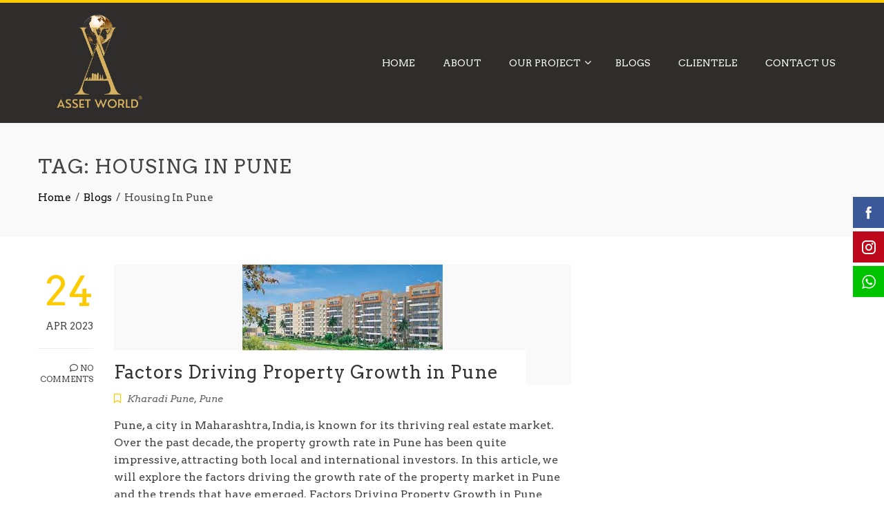

--- FILE ---
content_type: text/css
request_url: https://assetworld.in/wp-content/plugins/easy-property-listings/lib/assets/css/style-legacy.min.css?ver=3.4.43
body_size: 32310
content:
h3.property-address{margin-top:0}.epl-featured-image img{-webkit-box-sizing:border-box;box-sizing:border-box;max-width:100%;height:auto!important}.epl-property-blog .address{font-size:1.2em}.epl-property-blog .address.alignleft,.epl-property-blog .address.alignright{margin:0}.epl-property-blog .property-status{clear:both}.price-number{font-size:1.5em}.epl-archive-utility-wrapper{margin:1em 0}.property-leased,.property-sold,.property-under-offer{color:#f64;font-weight:700;text-transform:uppercase}.property-under-offer{color:#ffa042}.address-header{overflow:hidden;padding:0;margin:0}.address.alignleft,.address.alignright{margin-bottom:0}.property-box .entry-title{margin-top:0;letter-spacing:0}.property-box .entry-title{font-size:1.3em;line-height:1.3}.epl-property-blog.has-post-thumbnail .entry-content{padding:0;margin:0}.title-meta-wrapper{margin-bottom:1em;overflow:hidden}.epl-property-single .entry-col,.epl-property-single .tab-content-col{-webkit-box-sizing:border-box;-moz-box-sizing:border-box;box-sizing:border-box;float:left}.epl-property-single.view-expanded .entry-header .property-details{width:55%}.epl-property-single.view-expanded .entry-header .property-pricing-details{width:45%;overflow:hidden}.epl-property-single.view-condensed .property-pricing-details,.epl-property-single.view-expanded .property-pricing-details .property-feature-icons{float:right}.epl-property-single .property-meta.pricing,.epl-property-single h1.entry-title{letter-spacing:0;font-size:1.3em;line-height:1.2em;font-weight:700;margin:0;padding:0;clear:none}.epl-property-single.view-expanded .item-street,.epl-property-single.view-expanded .page-price-rent{display:block;clear:both;margin-right:0}.epl-button{display:inline-block;margin-bottom:0;text-align:center;vertical-align:middle;cursor:pointer;background-image:none;background:#eee;border:1px solid transparent;white-space:nowrap;padding:6px 12px;font-size:14px;line-height:1.42857143;border-radius:4px;-webkit-user-select:none;-moz-user-select:none;-ms-user-select:none;user-select:none;font-weight:400}.epl-button:hover{color:#fff;text-decoration:none;background:#888}.epl-floor-plan-button-wrapper{display:inline-block;margin-right:.3em}.epl-button a,.epl-button input[type=button],.epl-button input[type=submit]{color:#aaa;cursor:pointer;padding:0;margin:0;border:1px solid transparent;background-image:none;background:0 0;font-weight:400;text-decoration:none;text-shadow:none;-webkit-box-shadow:none;box-shadow:none}.epl-button:hover input[type=button],.epl-button:hover input[type=submit]{color:#fff;text-decoration:none;background:#888}.epl-property-single .bond,.epl-property-single .rent-period{font-weight:400;font-size:.7em}.epl-property-single .entry-title-sub{font-size:.8em;font-weight:400}.epl-property-single h1.entry-title{margin-bottom:.5em}.epl-property-single .property-meta.pricing{float:right;text-align:right}.epl-property-single .property-meta.pricing .page-price{margin-right:0}.epl-property-single .tab-content .page-price{font-size:1.2em;line-height:1}.epl-property-single .tab-content h3{margin:0 0 .2em}.page-price.sold,.sold-status{text-transform:uppercase;color:red}.epl-property-blog.suburb-top .page-price.sold-status,.epl-property-blog.suburb-top .page-price.under-offer-status{display:block}.under-offer-status{color:orange}.tab-content{padding-top:1em;overflow:hidden}.tab-content.home-open{padding:.3em .7em;background:#666;color:#fff;font-weight:700}.epl-property-blog .bond{padding-left:.3em}.tab-content .bond,.tab-content .rent-period{font-size:1em}.tab-content ul{margin-top:0}.tab-content .epl-author-col{-webkit-box-sizing:border-box;-moz-box-sizing:border-box;box-sizing:border-box;float:left}.tab-content .epl-author-col.epl-author-photo{width:10%;min-width:100px}.tab-content .epl-author-col.epl-author-photo img{margin:0}.tab-content .epl-author-col.epl-author-text{width:80%;float:right}.tab-content .epl-author-col.epl-author-text h6{margin:0}.tab-content .epl-author-col.epl-author-text p{margin:0}.property-widget-image{margin-bottom:2em}.property-widget-image .entry-header{margin-bottom:0}.property-widget-image .property-meta{border-bottom:1px dashed #aaa}.property-widget-image .property-meta.price{border-bottom:3px double #ccc;margin-bottom:.8em}.epl-contact-capture-form{padding:10px 0}.epl-contact-capture-form-desc{margin-bottom:10px}.epl-contact-capture-form .epl_form_builder_label{display:block;font-size:.8em;margin:5px 0}.epl-contact-capture-form #epl_contact_submit{margin:10px 0;width:100%}.epl-contact-capture-form input,.epl-contact-capture-form textarea{display:inline-block;width:95%}.sidebar .epl-listing-post .entry-content,.sidebar .epl-listing-post .entry-header,.sidebar .epl-listing-widget .entry-content,.sidebar .epl-listing-widget .entry-header,.sidebar .epl-widget .entry-content,.sidebar .epl-widget .entry-header,.sidebar .widget_epl_author .entry-content,.sidebar .widget_epl_author .entry-header,.sidebar .widget_epl_location_profile .entry-content,.sidebar .widget_epl_location_profile .entry-header,.sidebar .widget_epl_location_profile .entry-summary,.sidebar .widget_epl_recent_property .entry-content,.sidebar .widget_epl_recent_property .entry-header,.sidebar .widget_epl_tm_author_testimonial .entry-content,.sidebar .widget_epl_tm_author_testimonial .entry-header,.sidebar .widget_epl_tm_author_testimonial .entry-summary,.sidebar .widget_epl_tm_testimonial .entry-content,.sidebar .widget_epl_tm_testimonial .entry-header,.sidebar .widget_epl_tm_testimonial .entry-summary{padding:0}.epl-active-theme-twentytwelve.epl-archive-default .epl-listing-grid-view.epl-property-blog{margin:0 2% 2% 0;padding:2%!important;width:27.23%;min-height:494px;font-size:.9em}.epl-active-theme-twentythirteen .loop-footer{margin:0 auto;max-width:604px;width:100%}.epl-active-theme-twentythirteen.epl-archive-default .epl-listing-grid-view.epl-property-blog{margin:0 2% 2% 0;padding:2%!important;width:31.23%;min-height:480px;font-size:.9em}.epl-active-theme-twentyfourteen.epl-archive-default #content .entry-content,.epl-active-theme-twentythirteen.epl-archive-default #content .entry-content{padding-left:0;padding-right:0}.epl-active-theme-twentyfourteen.epl-archive-default .epl-property-blog,.epl-active-theme-twentyfourteen.epl-archive-default .epl-switching-sorting-wrap,.epl-active-theme-twentyfourteen.epl-archive-default .page-header{max-width:774px}.epl-active-theme-twentyfourteen.epl-archive-default .epl-switching-sorting-wrap{margin:0 auto}.full-width .epl-active-theme-twentyfourteen .site-content .hentry.epl-listing-single:first-child{margin-top:0}.epl-active-theme-twentyfifteen.epl-archive-default,.epl-active-theme-twentyfifteen.epl-single-default{margin:0;width:100%}.epl-active-theme-twentyfifteen.epl-archive-default .property-box .entry-title,.epl-active-theme-twentyfourteen.epl-archive-default .property-box .entry-title{font-size:1.1em;line-height:1.3}.epl-active-theme-twentyfifteen.epl-archive-default .epl-property-blog{margin:0 0 4em;padding:8.3333%}.epl-active-theme-twentyfifteen.epl-archive-default .epl-listing-grid-view.epl-property-blog{margin:0 2% 2% 0;padding:2%!important;width:31.3%;font-size:.9em;min-height:620px}.epl-active-theme-twentyfifteen.epl-archive-default .property-address{line-height:1.5;margin-bottom:1em}.epl-active-theme-twentyfifteen.epl-archive-default .loop{padding-top:8.3333%}.epl-active-theme-twentyfifteen .epl-pagination,.epl-active-theme-twentyfifteen.epl-archive-default .archive-header{padding:3.8461% 7.6923%;margin:0 9.9333%;background:#fff;border-bottom:0;border-left:7px solid #333;box-shadow:0 0 1px rgba(0,0,0,.15)}.epl-active-theme-twentyfifteen .epl-pagination{margin-bottom:2em}.epl-active-theme-twentyfifteen.epl-single-default .epl-property-single{margin:0 8.3333%;padding:8.3333% 0 0}.epl-active-theme-twentyfifteen.epl-single-default .loop-content{padding:8.3333% 0}.epl-active-theme-twentyfifteen .epl-listing-grid-view .epl-inspection-times,.epl-active-theme-twentyfourteen .epl-listing-grid-view .epl-inspection-times,.epl-active-theme-twentythirteen .epl-listing-grid-view .epl-inspection-times,.epl-active-theme-twentytwelve .epl-listing-grid-view .epl-inspection-times{display:none}.epl-active-theme-twentyfifteen .epl-inspection-times ul{list-style:none;margin:0;font-size:.8em}.hentry.epl-listing-grid-view+.hentry.epl-listing-grid-view{margin-top:0}.site-content .site-content.epl-active-theme-twentysixteen{padding:0}.epl-author-archive{overflow:hidden}.epl-author-archive .epl-author-box.epl-author-details{width:70%}.epl-author-archive .epl-author-info,.epl-author-archive .epl-author-title{border:none;margin:0;padding:0}.epl-author-card{margin-bottom:2em}.epl-author-box-contact-details.epl-author-contact-details{width:100%}.epl-author-box-container{margin:1em 0}.epl-author-box .epl-author-title{margin-top:0;margin-bottom:.5em}.epl-author-box-outer-wrapper{background:#fafafa;padding:.5em;margin-bottom:2em}.epl-author-box{width:70%;-webkit-box-sizing:border-box;box-sizing:border-box;float:left}#tab-1.epl-author-details{padding-top:.5em}.epl-author-box.epl-author-image{min-width:150px;padding-right:1em;width:30%}.epl-author-box.epl-author-details{min-width:150px;padding-right:1em;width:30%}.epl-author-box.epl-author-bio{padding-right:1em;width:38%}.epl-author-image img{margin:0;padding:0;height:auto}.epl-author-box .epl-author-slogan{font-size:1.2em;float:left;line-height:1.1;width:50%;text-align:center;margin-top:1em}.epl-author-contact-details{width:50%;float:left}h6.epl-author-box-title{margin-top:0;margin-bottom:0}.epl-author-box-container ul.epl-author-tabs,.epl_adv_map_list ul.map-tabs{margin:0;padding:0;list-style:none}ul.epl-author-tabs li,ul.map-tabs li,ul.property_search-tabs li{background:#eee;color:#222;display:inline-block;padding:10px 15px;cursor:pointer;margin:0}ul.property_search-tabs li{text-transform:capitalize;margin:0 .3em 0 0;font-weight:700}li.tbhead.current,ul.epl-author-tabs li.epl-author-current,ul.property_search-tabs li.epl-sb-current{background:#fafafa;color:#222;border-bottom:2px solid #999;margin-bottom:0}.epl-author-tab-content{display:none}.epl-author-tab-content.epl-author-current{display:inherit}.epl-author-social-buttons{margin-top:1em}.epl-author-icon{display:inline-block;text-indent:-999em;height:24px;width:24px;text-decoration:none;vertical-align:middle;margin-right:3px}.epl-author-icon:hover{opacity:.7}.email-icon-24{background:url(../images/social-icons-sprites.png) 0 0 no-repeat}.twitter-icon-24{background:url(../images/social-icons-sprites.png) 0 -48px no-repeat}.facebook-icon-24{background:url(../images/social-icons-sprites.png) 0 -24px no-repeat}.google-icon-24{background:url(../images/social-icons-sprites.png) 0 -72px no-repeat}.linkedin-icon-24{background:url(../images/social-icons-sprites.png) 0 -96px no-repeat}.skype-icon-24{background:url(../images/social-icons-sprites.png) 0 -120px no-repeat}.property-box{box-sizing:border-box;-moz-box-sizing:border-box;float:left}.property-box img{max-width:100%;height:auto;display:block}.property-box-left{width:50%;padding-right:1em}.property-box-right{width:50%}.property-box-left.epl-one-third{width:33%}.property-box-right.epl-two-third{width:66%}.property-box-left.epl-one-quarter{width:25%}.property-box-right.epl-three-quarter{width:75%}.property-box-right-slim{width:50%}.address-price{overflow:hidden}.epl-property-blog{margin-bottom:1.5em}.epl-property-blog .entry-content h3.address{display:inline-block}.epl-property-blog.suburb-top{border:1px solid #ccc}.epl-property-blog.suburb-top .entry-content{padding:1em;margin-top:0}.epl-property-blog.suburb-top .address-header{background:#ccc;padding:.5em 1em}.epl-property-blog .property-address{overflow:hidden;margin-top:.5em;line-height:1}.epl-inspection-times{margin:1em 0}.epl-inspection-times ul{margin:.5em 1.2em}.epl-property-blog .entry-content .property-price{float:right}.epl-property-blog .entry-header,.epl-property-blog-slim .entry-header{margin-bottom:.5em}.epl-property-blog .entry-header h3{font-size:1.1em}.epl-property-blog .entry-content.property{font-size:.9em;line-height:1.3em}.epl-property-blog.card-top{background:#e9e9e9;padding:.5em;border:1px solid #ccc;border-radius:3px}.epl-property-blog.card-top .page-price.sold-status,.epl-property-blog.card-top .page-price.under-offer-status{display:block}.epl-property-blog.card-top .epl-more-link{display:none}.epl-property-blog.card-top .alignleft,.epl-property-blog.card-top .alignright{margin:0!important}.epl-blog-image{position:relative}.epl-stickers-wrapper{left:0;position:absolute;top:20px;width:100%;z-index:9}.epl-property-blog .status-sticker,.epl-property-single .status-sticker{font-size:12px;background:red;padding:0 .4em;margin-right:.4em;text-transform:uppercase;color:#fff}.epl-property-blog .status-sticker.under-offer,.epl-property-single .status-sticker.under-offer{background:orange}.epl-property-blog .status-sticker.open,.epl-property-single .status-sticker.open{background:#7faf1b}.epl-property-blog .status-sticker.new,.epl-property-single .status-sticker.new{background:purple}.epl-property-blog-slim .property-box-left-slim{margin-right:1em}.epl-tab-section{overflow:hidden;margin-top:1.5em}.epl-tab-title{margin-top:1em;margin-bottom:0;border-bottom:1px solid #ccc;padding-bottom:.5em}#tabs{overflow:hidden;margin-top:1em}.epl-search-forms-wrapper{overflow:hidden}.epl-search-tabs{margin:0;padding:0}.epl-search-form{background:0 0;display:none;overflow:hidden}.epl-search-form.epl-sb-current{display:inherit}.epl-search-fixed,.epl-search-form .epl-search-btn,.epl-search-form .epl-search-row,.epl-search-form .epl-search-row-full,.epl-search-form .epl-search-row-half,.epl-search-form .epl-search-row-third,.epl-search-form .epl-search-submit-row,.epl-search-form .field-width,.epl-search-row-checkbox,.epl-search-row-checkbox .field,.epl-search-row-number,.epl-search-row-number .field,.epl-search-row-select,.epl-search-row-select .field,.epl-search-row-text,.epl-search-row-text .field,.epl-search-slim,.epl-search-wide{width:99.9%;box-sizing:border-box;display:inline-block}.epl-search-form .epl-search-submit-row{float:left}.epl-search-fixed .epl-search-submit-row,.epl-search-slim .epl-search-submit-row,.epl-search-wide .epl-search-submit-row{float:right}.epl-search-fixed .epl-search-row-checkbox,.epl-search-form .epl-search-row-checkbox,.epl-search-slim .epl-search-row-checkbox,.epl-search-wide .epl-search-row-checkbox{width:auto;overflow:hidden}.epl-search-forms-wrapper.epl-search-default{max-width:300px}.epl-search-form .epl-search-row-half,.epl-search-form .epl-search-row-third{width:48.6%}.epl-search-form .epl-search-row-third{width:32%}.epl-search-form .epl-search-label{display:block;font-size:.7em;margin-top:3px!important}.epl-search-form .in-field{border:1px solid #b7b7b7;padding:6px;line-height:1.3;min-height:2.1em}.epl-search-form .check-label{font-size:.7em;padding-top:0}.epl-search-form .epl-search-other{margin-top:6px}.epl-search-form .epl-search-row-checkbox{width:auto}.epl-search-form .epl-search-row-checkbox .check-label,.epl-search-form .epl-search-row-checkbox .in-field{float:left}.epl-search-form .epl-search-row-checkbox{width:auto}.epl-search-form .epl-search-btn,.epl-search-form .epl-search-submit-row{margin-bottom:0}.epl-search-form .epl-search-submit-row{margin-top:.5em}.epl-search-radio-label{display:inline-block;min-height:2.1em;vertical-align:text-bottom}.epl-search-row-radio input{width:auto!important}.epl-search-checkbox-label{display:inline-block;min-height:2.1em;vertical-align:text-bottom}.epl-search-row-checkbox-multiple input{width:auto!important}.epl-search-wide .epl-search-row-full{width:99.5%}.epl-search-wide .epl-search-row-third{width:31.8%}.epl-search-wide .epl-property_category,.epl-search-wide .epl-property_location,.epl-search-wide .epl-search-building-area,.epl-search-wide .epl-search-land-area,.epl-search-wide .epl-search-other,.epl-search-wide .epl-search-row-half,.epl-search-wide .epl-search-submit-row{width:24.4%}.epl-search-wide .epl-property_category,.epl-search-wide .epl-property_location{width:49.5%}.epl-search-wide .epl-search-other{width:44%}.epl-search-wide .epl-search-row-checkbox{width:auto}.epl-search-wide .epl-search-submit-row{width:23.5%;margin-right:1%}.epl-search-slim .epl-search-row-full{width:39.3%}.epl-search-slim .epl-property_category,.epl-search-slim .epl-property_location,.epl-search-slim .epl-search-other,.epl-search-slim .epl-search-row-half{width:19.4%}.epl-search-slim .epl-search-row-third{width:31.2%}.epl-search-slim .epl-search-building-area,.epl-search-slim .epl-search-land-area{width:19.8%}.epl-search-slim .epl-search-row-checkbox{width:auto}.epl-search-slim .epl-search-other{width:39%}.epl-search-slim .epl-search-submit-row{width:19%;margin-right:1%}.epl-search-fixed .epl-search-row-full,.epl-search-fixed .epl-search-row-half,.epl-search-fixed .epl-search-row-third{width:10.6%}.epl-search-fixed .epl-property_id,.epl-search-fixed .epl-search-other{width:21.7%}.epl-search-fixed .epl-search-other{width:32.8%}.epl-search-fixed .epl-search-building-area,.epl-search-fixed .epl-search-land-area{width:32.7%}.epl-search-fixed .epl-search-row-third{width:32.2%}.epl-search-fixed .epl-search-row-checkbox{width:auto}.epl-search-fixed .epl-search-submit-row{width:21.4%;margin-right:1%}@media screen and (max-width:860px){.epl-search-wide .epl-search-row-full{width:99.2%}.epl-search-wide .epl-search-row-half{width:24.25%}.epl-search-wide .epl-search-row-third{width:31.3%}.epl-search-wide .epl-property_category,.epl-search-wide .epl-property_location{width:49.2%}.epl-search-slim .epl-search-row-third{width:31.2%}.epl-search-slim .epl-search-building-area,.epl-search-slim .epl-search-land-area{width:40%}.epl-search-slim .epl-search-submit-row{width:39%}.epl-search-fixed .epl-search-row-full,.epl-search-fixed .epl-search-row-half,.epl-search-fixed .epl-search-row-third{width:13.6%}.epl-search-fixed .epl-property_id{width:27.8%}.epl-search-fixed .epl-search-building-area,.epl-search-fixed .epl-search-land-area,.epl-search-fixed .epl-search-other{width:42.6%}.epl-search-fixed .epl-search-row-third{width:31.8%}.epl-search-fixed .epl-search-row-checkbox,.epl-search-wide .epl-search-row-checkbox{width:auto}.epl-search-fixed .epl-search-submit-row{width:27.4%;margin-right:1.7%}}@media screen and (max-width:690px){.epl-search-wide .epl-search-row-third{width:31.5%}.epl-search-wide .epl-search-building-area,.epl-search-wide .epl-search-land-area{width:50%}.epl-search-wide .epl-search-row-half{width:24%}.epl-search-wide .epl-search-row-checkbox{width:auto}.epl-search-wide .epl-search-submit-row{width:48.3%}.epl-search-slim .epl-search-row-full{width:39.2%}.epl-search-slim .epl-property_category,.epl-search-slim .epl-property_location,.epl-search-slim .epl-search-row-half{width:19.1%}.epl-search-slim .epl-search-other{width:55%}.epl-search-slim .epl-search-row-checkbox{width:auto}.epl-search-fixed .epl-search-row-full,.epl-search-fixed .epl-search-row-half,.epl-search-fixed .epl-search-row-third{width:15.8%}.epl-search-fixed .epl-property_id,.epl-search-fixed .epl-search-other{width:49.1%}.epl-search-fixed .epl-search-building-area,.epl-search-fixed .epl-search-land-area{width:49.6%}.epl-search-fixed .epl-search-row-third{width:31.8%}.epl-search-fixed .epl-search-other{width:48%}.epl-search-fixed .epl-search-row-checkbox{width:auto}.epl-search-fixed .epl-search-submit-row{width:49%;margin-right:1%}}@media screen and (max-width:500px){.epl-search-slim .epl-search-row-full{width:65.6%}.epl-search-slim .epl-property_category,.epl-search-slim .epl-property_location,.epl-search-slim .epl-search-row-half{width:32.1%}.epl-search-slim .epl-search-row-checkbox{width:auto}.epl-search-slim .epl-search-building-area,.epl-search-slim .epl-search-land-area{width:65.6%}.epl-search-slim .epl-search-submit-row{width:99%;margin-right:0;float:left}.epl-search-fixed .epl-search-row-full,.epl-search-fixed .epl-search-row-half,.epl-search-fixed .epl-search-row-third{width:23.8%}.epl-search-fixed .epl-property_id,.epl-search-fixed .epl-search-other{width:49%}.epl-search-fixed .epl-search-building-area,.epl-search-fixed .epl-search-land-area{width:49%}.epl-search-fixed .epl-search-row-third{width:31.6%}.epl-search-fixed .epl-search-row-checkbox{width:auto}.epl-search-fixed .epl-search-submit-row{margin-right:2%}}@media screen and (max-width:400px){.epl-search-wide .epl-property_category,.epl-search-wide .epl-property_location,.epl-search-wide .epl-search-row-half{width:49%}.epl-search-wide .epl-search-building-area,.epl-search-wide .epl-search-land-area{width:102%}.epl-search-wide .epl-search-row-checkbox{width:auto}.epl-search-fixed .epl-search-row-full,.epl-search-fixed .epl-search-row-half,.epl-search-fixed .epl-search-row-third{width:32%}.epl-search-fixed .epl-property_id{width:65.2%}.epl-search-fixed .epl-search-building-area,.epl-search-fixed .epl-search-land-area,.epl-search-fixed .epl-search-other{width:98.3%}.epl-search-fixed .epl-search-row-third{width:32.4%}.epl-search-fixed .epl-search-row-checkbox{width:auto}.epl-search-fixed .epl-search-submit-row,.epl-search-wide .epl-search-submit-row{width:99%;margin-right:0;float:left}}@media screen and (max-width:360px){.epl-search-form .epl-search-row{width:98.9%}.epl-search-form .epl-search-row-half{width:48.4%}.epl-search-form .epl-search-row-third{width:31.9%}.epl-search-form .epl-search-row-checkbox{width:auto}}.entry-content #map1 img,.entry-content #map2 img,.entry-content #map3 img,.entry-content #map4 img,.entry-content #map5 img,.entry-content #map6 img,.entry-content #map7 img,.entry-content #map8 img{border-radius:0!important;box-shadow:none!important}#map-container{width:100%;height:400px}#map-container img{background:0 0}#graph-container{width:100%;height:450px}.tab-content ol,.tab-content ul{list-style-position:inside}.epl-tab-2-columns{-webkit-column-count:2;-moz-column-count:2;column-count:2;-webkit-columns:160px 2;-moz-columns:160px 2;columns:160px 2}.epl-tab-3-columns{-webkit-column-count:3;-moz-column-count:3;column-count:3;-webkit-columns:160px 3;-moz-columns:160px 3;columns:160px 3}.epl-tab-4-columns{-webkit-column-count:4;-moz-column-count:4;column-count:4;-webkit-columns:160px 4;-moz-columns:160px 4;columns:160px 4}.epl-tab-5-columns{-webkit-column-count:5;-moz-column-count:5;column-count:5;-webkit-columns:160px 5;-moz-columns:160px 5;columns:160px 5}.property-type{margin-right:1em}.property-feature-icons .icon{padding:0 10px 4px 25px;width:20px;height:20px;overflow:hidden}.icon.beds{background:transparent url(../images/icon-sprites.png) 0 -120px no-repeat}.icon.bath{background:transparent url(../images/icon-sprites.png) 0 -400px no-repeat}.icon.parking{background:transparent url(../images/icon-sprites.png) 0 -280px no-repeat}.icon.air{background:transparent url(../images/icon-sprites.png) 0 -200px no-repeat}.icon.pool{background:transparent url(../images/icon-sprites.png) 0 -160px no-repeat}.icon.open{background:transparent url(../images/icon-sprites.png) 0 -200px no-repeat}.epl-sd-location-profile .epl-location-profile-card.hentry{width:100%;margin-right:1em;float:left}.epl-sd-location-profile .epl-location-profile-card .entry-content,.epl-sd-location-profile .epl-location-profile-card .entry-header{box-sizing:border-box;float:left;clear:none}.epl-sd-location-profile .epl-location-profile-card .entry-header{width:30%}.epl-sd-location-profile .epl-location-profile-card .entry-content{width:70%}.epl-location-profile-widget-image{padding-right:1em}.epl-sd-location-profile .epl-location-profile-card{width:100%;margin-right:1em;float:left}.directory-page-dynamic .bond{display:none}.epl-switching-sorting-wrap{text-align:right}.epl-properties-sorting{display:inline-block;float:none;padding:0 5px;vertical-align:middle}.epl-switch-view li{float:left;list-style:none!important;opacity:.5;padding:0 10px;cursor:pointer;margin:0}.epl-current-view.view-grid,.epl-current-view.view-list{opacity:1}.epl-switch-view li.view-list{background-attachment:scroll;background-clip:border-box;background-image:url("../images/switch.png");background-origin:padding-box;background-position:-15px -14px;background-repeat:no-repeat;height:18px}.epl-switch-view li.view-grid{background-attachment:scroll;background-clip:border-box;background-image:url("../images/switch.png");background-origin:padding-box;background-position:5px -14px;background-repeat:no-repeat;height:18px;margin:0}.epl-switch-view{display:inline-block;float:none;padding:0 5px;vertical-align:middle}.epl-switch-view>ul{margin:0}.epl-listing-grid-view.epl-property-blog{clear:none!important;float:left;margin:0 2% 2%;padding:0 3% 0 1%!important;-webkit-transition:all .2s ease-in-out;-moz-transition:all .2s ease-in-out;-o-transition:all .2s ease-in-out;transition:all .2s ease-in-out;width:24.5%;min-height:510px}.epl-property-blog{-webkit-transition:all .2s ease-in-out;-moz-transition:all .2s ease-in-out;-o-transition:all .2s ease-in-out;transition:all .2s ease-in-out}.epl-listing-grid-view.epl-property-blog .property-box{clear:both;display:block;padding:0;width:100%}.epl-listing-grid-view.epl-property-blog.masonry-brick{min-height:0}.epl-property-blog-card{width:25%;float:left;clear:none}.epl-property-blog-card .epl-entry-content{padding:.3em}.epl-property-blog-card .epl-entry-content{padding:.3em}.epl-table,.page .epl-table.hentry{padding-bottom:.5em;margin-bottom:1em;font-size:.8em;border-bottom:1px solid #ddd}.epl-table .epl-table-box,.epl-table .epl-table-column-content,.epl-table .epl-table-column-image{box-sizing:border-box;-moz-box-sizing:border-box;float:left}.epl-table .epl-table-column-image{width:12%;padding-right:0}.epl-table .epl-table-column-image img{max-width:100%;padding-right:1em;display:block}.epl-table .epl-table-column-content{width:88%;float:right}.epl-table .epl-table-column-left{width:50%}.epl-table .epl-table-column-middle{width:25%}.epl-table .epl-table-column-right{width:20%;float:right}.epl-table .epl-inspection-times,.epl-table .home-open-wrapper{margin:0}.epl-table .home-open-wrapper{list-style:none}.epl-table .epl-inspection-times .epl-inspection-times-label{display:none}.epl-table .icon.air,.epl-table .icon.pool{display:none}.epl-table.epl-listing-grid-view .price{float:left;text-align:left}#epl-default-map img{max-width:none}.epl-pagination{clear:both}.epl-pagination a,.epl-pagination span{text-decoration:none;border:1px solid #bfbfbf;padding:3px 5px;margin:2px}.epl-pagination a{display:inline-block}.epl-pagination a:hover,.epl-pagination span.current{border-color:#000}.epl-pagination span.current{font-weight:700}.epl-container-grid-1,.epl-container-grid-2,.epl-container-grid-3,.epl-container-grid-4,.epl-container-grid-5,.epl-container-grid-6{float:left}.epl-container-grid-1{width:100%}.epl-container-grid-2{width:50%}.epl-container-grid-3{width:33%}.epl-container-grid-4{width:25%}.epl-container-grid-5{width:20%}.epl-container-grid-6{width:16.6%}.epl-popup-box::before{border-bottom:7px solid rgba(0,0,0,.2);border-left:7px solid transparent;border-right:7px solid transparent;content:"";display:inline-block;left:12px;position:absolute;top:-7px}.epl-popup-box::after{border-bottom:6px solid #fafafa;border-left:6px solid transparent;border-right:6px solid transparent;content:"";display:inline-block;left:13px;position:absolute;top:-6px}.epl-popup-box{display:none;background:#fff none repeat scroll 0 0;border:1px solid #ddd;box-shadow:-1px 3px 2px 2px #ddd;font-weight:700;margin:6px 0;padding:10px;position:absolute;min-width:160px;z-index:9999}.epl-popup-box>li{cursor:pointer}.epl-popup-box>li:hover{background:#0073aa!important;color:#fff}.epl-alternate,.epl-striped>tbody>:nth-child(2n+1),ul.epl-striped>:nth-child(2n+1){background-color:#f9f9f9}.epl-listing-type{padding-right:20px;text-transform:capitalize}.epl-listing-status{float:right;padding-left:20px;text-transform:capitalize}.type_current{font-weight:400;color:green}.type_leased,.type_sold{font-weight:700;color:red}.type_under_offer{font-weight:700;color:orange}.epl_print_r,.epl_var_dump{background:gray none repeat scroll 0 0;color:#fff;width:100%!important;z-index:9999}.epl-video-container{position:relative;padding-bottom:56.25%;padding-top:30px;height:0;overflow:hidden}.epl-video-container embed,.epl-video-container iframe,.epl-video-container object{position:absolute;top:0;left:0;width:100%;height:100%}@media screen and (max-width:1200px){.epl-active-theme-twentyfifteen.epl-archive-default .epl-listing-grid-view.epl-property-blog{min-height:550px}}@media screen and (max-width:960px){.epl-active-theme-twentyfifteen.epl-archive-default .epl-listing-grid-view.epl-property-blog{min-height:610px}}@media screen and (max-width:879px){.epl-active-theme-twentyfifteen.epl-archive-default .epl-listing-grid-view.epl-property-blog{min-height:540px}}@media screen and (max-width:800px){.epl-listing-grid-view.epl-property-blog{margin:0 2% 2%;padding:0 3% 0 1%!important;width:42%}.epl-active-theme-twentyfifteen.epl-archive-default .epl-listing-grid-view.epl-property-blog,.epl-active-theme-twentythirteen.epl-archive-default .epl-listing-grid-view.epl-property-blog{width:48%;min-height:500px}.epl-active-theme-twentytwelve.epl-archive-default .epl-listing-grid-view.epl-property-blog{width:44%}}@media screen and (max-width:500px){.epl-container-grid-1,.epl-container-grid-2,.epl-container-grid-3,.epl-container-grid-4,.epl-container-grid-5,.epl-container-grid-6{width:100%}.epl-property-blog-slim .property-box-left{width:100px}.epl-property-blog-slim .property-box-right{width:60%}.property-box.slim{float:left}.property-box.slim h5{font-size:1em}#map-container{height:200px}.map-entry-image{display:none}.epl-author-box{width:100%!important}.epl-author-contact-details{clear:right;width:100%}.epl-author-box .epl-author-slogan{width:100%}.epl-author-box.epl-author-image{width:120px}.directory-page-dynamic .directory-section .hentry{width:31%}.epl-sd-location-profile .epl-location-profile-card.hentry{width:100%}.property-box{float:none}.epl-property-blog .property-box-left,.epl-property-blog .property-box-right{width:100%;padding-top:.5em;padding-left:0}.epl-property-blog .entry-header .address,.epl-property-blog .entry-header .property-price,.epl-property-blog-slim .entry-header .address,.epl-property-blog-slim .entry-header .property-price{display:block;float:left;width:100%;text-align:left}.epl-property-single .entry-col{float:none}.epl-property-single .property-details{width:100%}.epl-property-single .property-pricing-details{width:100%;padding-left:0}.epl-property-blog-slim .property-box-right,.epl-property-blog-slim .property-box-right-slim{width:100%}.property-box.slim .property-box-right{padding-top:.5em;padding-left:0}.epl-property-single.view-expanded .entry-header .property-details,.epl-property-single.view-expanded .property-details{width:100%}.epl-property-single.view-expanded .entry-header .property-pricing-details,.epl-property-single.view-expanded .property-pricing-details{width:100%}.epl-property-single .property-meta.pricing,.epl-property-single.view-condensed .property-pricing-details,.epl-property-single.view-expanded .property-pricing-details .property-feature-icons{float:none;text-align:left}.epl-listing-grid-view.epl-property-blog{float:none;margin:0 2% 2%;padding:0 3% 0 1%!important;width:100%}.epl-active-theme-twentyfifteen.epl-archive-default .epl-listing-grid-view.epl-property-blog,.epl-active-theme-twentyfourteen.epl-archive-default .epl-listing-grid-view.epl-property-blog,.epl-active-theme-twentythirteen.epl-archive-default .epl-listing-grid-view.epl-property-blog,.epl-active-theme-twentytwelve.epl-archive-default .epl-listing-grid-view.epl-property-blog{width:100%;min-height:200px;margin-bottom:2em}.epl-table .epl-table-column-image,.epl-table .epl-table-column-left,.epl-table .epl-table-column-middle,.epl-table .epl-table-column-right{width:100%;float:left;text-align:left}}@media screen and (max-width:400px){.epl-sd-location-profile .epl-location-profile-card .entry-content,.epl-sd-location-profile .epl-location-profile-card .entry-header{width:100%}}.epl-clearfix{clear:both!important}.epl-clearfix:after{visibility:hidden;display:block;font-size:0;content:" ";clear:both;height:0}#ie6 .epl-clearfix,#ie7 .epl-clearfix{zoom:1}

--- FILE ---
content_type: text/css
request_url: https://assetworld.in/wp-content/plugins/easy-property-listings/lib/assets/css/style-enhanced.min.css?ver=3.4.43
body_size: 10337
content:
.epl-property-blog .property-box-full-width{width:100%}.epl-tab-section{overflow:visible;margin-top:1.5em}.epl-center{margin:0 auto}.epl-left,.epl-middle,.epl-single{float:left}.epl-right{float:right}.epl-list-hidden{display:none}.epl-listing-grid-view .epl-list-hidden,.epl-listing-grid-view-forced .epl-list-hidden{display:block}.epl-grid-hidden{display:block}.epl-listing-grid-view .epl-grid-hidden,.epl-listing-grid-view-forced .epl-grid-hidden{display:none}.epl-row-2-column .epl-row-left,.epl-row-2-column .epl-row-right,.epl-row-3-column .epl-row-left,.epl-row-3-column .epl-row-middle,.epl-row-3-column .epl-row-right{margin:0;padding:0;float:left;text-align:left}.epl-row-2-column .epl-row-left{width:75%;float:left}.epl-row-2-column .epl-row-right{width:25%;float:right;text-align:right}.epl-row-3-column .epl-row-left{width:33.33%;float:left;text-align:left}.epl-row-3-column .epl-row-middle{width:33.33%;float:left;text-align:center}.epl-row-3-column .epl-row-right{width:33.33%;float:left;text-align:right}.epl-listing-grid-view .epl-row-2-column .epl-row-left,.epl-listing-grid-view .epl-row-2-column .epl-row-right,.epl-listing-grid-view .epl-row-3-column .epl-row-left,.epl-listing-grid-view .epl-row-3-column .epl-row-middle,.epl-listing-grid-view .epl-row-3-column .epl-row-right,.epl-listing-grid-view-forced .epl-row-2-column .epl-row-left,.epl-listing-grid-view-forced .epl-row-2-column .epl-row-right,.epl-listing-grid-view-forced .epl-row-3-column .epl-row-left,.epl-listing-grid-view-forced .epl-row-3-column .epl-row-middle,.epl-listing-grid-view-forced .epl-row-3-column .epl-row-right{width:100%;float:none;text-align:left}.epl-listing-grid-view .epl-row-3-column .epl-row-right,.epl-listing-grid-view-forced .epl-row-3-column .epl-row-right{width:100%;float:none;text-align:center}@media screen and (max-width:767px){.epl-row-3-column .epl-row-left,.epl-row-3-column .epl-row-middle{width:50%;text-align:left}.epl-row-3-column .epl-row-middle{text-align:right}.epl-row-3-column .epl-row-right{width:100%;text-align:left}}@media screen and (max-width:600px){.epl-row-2-column .epl-row-left{margin-bottom:.3em}.epl-row-2-column .epl-row-right{text-align:left}}@media screen and (max-width:500px){.epl-row-2-column .epl-row-left,.epl-row-2-column .epl-row-right,.epl-row-3-column .epl-row-left,.epl-row-3-column .epl-row-middle,.epl-row-3-column .epl-row-right{width:100%;text-align:left}}.epl-property-box-with-fixed-elements{position:relative;min-height:220px}.epl-property-box-fixed-bottom-container{position:absolute;bottom:0;min-height:70px;left:0}.epl-element-fixed-bottom-left{position:absolute;bottom:0;left:0}.epl-element-fixed-bottom-right{position:absolute;bottom:0;right:0}.epl-element-fixed-bottom-left,.epl-element-fixed-bottom-right{margin:1em}.epl-element-fixed-bottom-left{left:345px}.epl-listing-grid-view .epl-element-fixed-bottom-left,.epl-listing-grid-view-forced .epl-element-fixed-bottom-left{left:0}.epl-listing-grid-view-forced.epl-property-box-with-fixed-elements,.epl-listing-grid-view.epl-property-box-with-fixed-elements{min-height:0}.epl-listing-grid-view .epl-element-fixed-bottom-left,.epl-listing-grid-view .epl-element-fixed-bottom-right,.epl-listing-grid-view-forced .epl-element-fixed-bottom-left,.epl-listing-grid-view-forced .epl-element-fixed-bottom-right{position:static}@media screen and (min-width:768px){.epl-property-box-with-fixed-elements.epl-property-blog-entry-wrapper{position:relative}.epl-property-blog .epl-property-box-with-fixed-elements .property-box-left{width:100%;max-width:325px;position:relative}.epl-property-blog .epl-property-box-with-fixed-elements .property-box-right{width:100%;position:absolute;top:0;left:0;padding-left:345px}.epl-listing-grid-view .epl-property-box-with-fixed-elements .property-box-left,.epl-listing-grid-view-forced .epl-property-box-with-fixed-elements .property-box-left{width:100%;max-width:400px}.epl-listing-grid-view .epl-property-box-with-fixed-elements .property-box-right,.epl-listing-grid-view-forced .epl-property-box-with-fixed-elements .property-box-right{width:100%;position:relative;padding-left:0}}@media screen and (max-width:767px){.epl-property-box-with-fixed-elements{height:auto}.epl-element-fixed-bottom-left,.epl-element-fixed-bottom-right{position:relative}.epl-element-fixed-bottom-left{left:0}}.epl-block-outer-wrapper{margin-left:0;margin-right:0;min-height:1px;overflow:hidden;padding-left:0;padding-right:0}.epl-element-outer-wrapper{float:left!important;width:70%;margin-left:0;margin-right:-100%}.epl-element{overflow:hidden}.epl-sidebar-outer-wrapper{float:left!important;width:30%;margin-left:70%;margin-right:-100%}.epl-sidebar{display:block;margin:0;padding:0;width:100%}.epl-left .epl-element{margin-right:3em}.epl-element{margin-bottom:2em!important}@media screen and (max-width:767px){.epl-element-outer-wrapper,.epl-sidebar-outer-wrapper{float:none!important;width:auto;margin:0}.epl-left .epl-element{margin-right:0}}.epl-property-blog.hentry{line-height:1.2}.epl-property-blog .epl-property-blog-entry-wrapper{padding:0}.epl-property-blog .property-box-left{padding:0;margin:0;width:40%;min-height:0}.epl-property-blog .property-box-right{padding-bottom:.5em;margin:0;width:60%;min-height:0}.epl-property-blog .property-content-wrapper{padding:1em}.epl-property-blog .epl-entry-title-row{line-height:2;margin-bottom:1em}.epl-property-blog .property-address .entry-title-sub{display:inline-block}.epl-property-blog .epl-excerpt-content p{margin:0}.epl-property-blog .price{margin:0}.epl-property-blog .price-prefix{font-weight:700}.epl-property-blog .bond{padding-left:2em}.epl-property-blog .property-feature-icons{margin:0}.builder-module-content .epl-listing-grid-view-forced.hentry,.builder-module-content .epl-listing-grid-view.hentry,.epl-listing-grid-view,.epl-listing-grid-view-forced,.epl-listing-grid-view-forced.hentry,.epl-listing-grid-view.hentry,.epl-property-blog.epl-listing-grid-view,.epl-property-blog.epl-listing-grid-view-forced{margin:0;margin-right:-4px;padding:0;float:none;display:inline-block;vertical-align:top;width:33.3%}.epl-listing-grid-view .property-box-right,.epl-listing-grid-view-forced .property-box-right{min-height:0}.epl-listing-grid-view .property-box img,.epl-listing-grid-view-forced .property-box img{width:100%}.epl-listing-grid-view .epl-property-blog-entry-wrapper,.epl-listing-grid-view-forced .epl-property-blog-entry-wrapper{margin:4px}@media screen and (max-width:767px){.epl-property-blog .property-content-wrapper{margin:0}.epl-property-blog .property-box img{width:100%}.epl-property-blog .property-links a.epl-button{width:100%;padding:0}.builder-module-content .epl-listing-grid-view-forced.hentry,.builder-module-content .epl-listing-grid-view.hentry,.epl-listing-grid-view,.epl-listing-grid-view-forced,.epl-listing-grid-view-forced.hentry,.epl-listing-grid-view.hentry{width:50%}}@media screen and (max-width:500px){.builder-module-content .epl-listing-grid-view-forced.hentry,.builder-module-content .epl-listing-grid-view.hentry,.epl-listing-grid-view,.epl-listing-grid-view-forced,.epl-listing-grid-view-forced.hentry,.epl-listing-grid-view.hentry{width:100%;margin:0 auto 10px;display:block}.epl-property-blog .property-box-left,.epl-property-blog .property-box-right{width:100%}}.epl-property-blog-image-cover.epl-listing-grid-view .epl-property-box-with-fixed-elements,.epl-property-blog-image-cover.epl-listing-grid-view-forced .epl-property-box-with-fixed-elements{min-height:0}.epl-property-blog-image-cover.epl-listing-grid-view .epl-card-cover-link,.epl-property-blog-image-cover.epl-listing-grid-view .epl-property-box-with-fixed-elements .property-box-right,.epl-property-blog-image-cover.epl-listing-grid-view .property-content-wrapper,.epl-property-blog-image-cover.epl-listing-grid-view-forced .epl-card-cover-link,.epl-property-blog-image-cover.epl-listing-grid-view-forced .epl-property-box-with-fixed-elements .property-box-right,.epl-property-blog-image-cover.epl-listing-grid-view-forced .property-content-wrapper{margin:0;padding:0;height:100%;width:100%;min-height:0;position:absolute;top:0;left:0}.epl-property-blog-image-cover.epl-listing-grid-view .property-content-wrapper,.epl-property-blog-image-cover.epl-listing-grid-view-forced .property-content-wrapper{display:table}.epl-property-blog-image-cover.epl-listing-grid-view .epl-image-cover-content,.epl-property-blog-image-cover.epl-listing-grid-view-forced .epl-image-cover-content{vertical-align:middle;display:table-cell;text-align:center;color:#fff;padding:10px}.epl-property-blog-image-cover .epl-card-cover-link{display:none}.epl-property-blog-image-cover.epl-listing-grid-view .epl-card-cover-link,.epl-property-blog-image-cover.epl-listing-grid-view-forced .epl-card-cover-link{background:0 0;color:transparent!important;display:block}.epl-property-blog-image-cover.epl-listing-grid-view .property-content-wrapper,.epl-property-blog-image-cover.epl-listing-grid-view-forced .property-content-wrapper,.epl-property-blog-image-cover.epl-listing-grid-view-forced:hover .epl-blog-image img,.epl-property-blog-image-cover.epl-listing-grid-view:hover .epl-blog-image img{-webkit-transition:all .5s;-moz-transition:all .5s;transition:all .5s}.epl-property-blog-image-cover.epl-listing-grid-view .property-content-wrapper:hover,.epl-property-blog-image-cover.epl-listing-grid-view-forced .property-content-wrapper:hover{background:rgba(0,0,0,.5)}.epl-property-blog-image-cover.epl-listing-grid-view-forced:hover .epl-blog-image img,.epl-property-blog-image-cover.epl-listing-grid-view:hover .epl-blog-image img{-webkit-transform:scale(1.05) translateZ(0) rotate(0deg);-moz-transform:scale(1.05) translateZ(0) rotate(0deg);-ms-transform:scale(1.05) translateZ(0) rotate(0deg);transform:scale(1.05) translateZ(0) rotate(0deg)}.epl-property-single.view-expanded .page-price-rent{margin-right:0}.epl-property-single .bond,.epl-property-single .entry-title-sub,.epl-property-single .property-meta.pricing,.epl-property-single .rent-period,.epl-property-single h1.entry-title{font-size:inherit}.epl-property-single .entry-title{font-size:1em}.epl-author-archive-card .epl-author-image{border-radius:100px;overflow:hidden;display:inline-block;vertical-align:middle;margin-right:10px}.epl-author-archive-card .epl-author-image img{height:40px;width:40px}

--- FILE ---
content_type: text/css
request_url: https://assetworld.in/wp-content/plugins/simple-floating-menu/assets/css/materialdesignicons.css?ver=1.0.0
body_size: 375716
content:
@font-face {
    font-family: "Material Design Icons";
    src: url("fonts/materialdesignicons/materialdesignicons.woff2") format("woff2"), 
        url("fonts/materialdesignicons/materialdesignicons.woff") format("woff"); 
    font-weight: normal;
    font-style: normal;
}

[class^="mdi"],
[class*=" mdi"] {
    font-family: 'Material Design Icons' !important;
    speak: none;
    font-style: normal;
    font-weight: normal;
    font-variant: normal;
    text-transform: none;
    white-space: nowrap;
    word-wrap: normal;
    direction: ltr;
    line-height: 1;
    /* Better Font Rendering =========== */
    -webkit-font-feature-settings: "liga";
    -webkit-font-smoothing: antialiased;
}

.mdi-ab-testing::before {
    content: "\F01C9";
}

.mdi-abacus::before {
    content: "\F16E0";
}

.mdi-abjad-arabic::before {
    content: "\F1328";
}

.mdi-abjad-hebrew::before {
    content: "\F1329";
}

.mdi-abugida-devanagari::before {
    content: "\F132A";
}

.mdi-abugida-thai::before {
    content: "\F132B";
}

.mdi-access-point::before {
    content: "\F0003";
}

.mdi-access-point-check::before {
    content: "\F1538";
}

.mdi-access-point-minus::before {
    content: "\F1539";
}

.mdi-access-point-network::before {
    content: "\F0002";
}

.mdi-access-point-network-off::before {
    content: "\F0BE1";
}

.mdi-access-point-off::before {
    content: "\F1511";
}

.mdi-access-point-plus::before {
    content: "\F153A";
}

.mdi-access-point-remove::before {
    content: "\F153B";
}

.mdi-account::before {
    content: "\F0004";
}

.mdi-account-alert::before {
    content: "\F0005";
}

.mdi-account-alert-outline::before {
    content: "\F0B50";
}

.mdi-account-arrow-down::before {
    content: "\F1868";
}

.mdi-account-arrow-down-outline::before {
    content: "\F1869";
}

.mdi-account-arrow-left::before {
    content: "\F0B51";
}

.mdi-account-arrow-left-outline::before {
    content: "\F0B52";
}

.mdi-account-arrow-right::before {
    content: "\F0B53";
}

.mdi-account-arrow-right-outline::before {
    content: "\F0B54";
}

.mdi-account-arrow-up::before {
    content: "\F1867";
}

.mdi-account-arrow-up-outline::before {
    content: "\F186A";
}

.mdi-account-box::before {
    content: "\F0006";
}

.mdi-account-box-multiple::before {
    content: "\F0934";
}

.mdi-account-box-multiple-outline::before {
    content: "\F100A";
}

.mdi-account-box-outline::before {
    content: "\F0007";
}

.mdi-account-cancel::before {
    content: "\F12DF";
}

.mdi-account-cancel-outline::before {
    content: "\F12E0";
}

.mdi-account-cash::before {
    content: "\F1097";
}

.mdi-account-cash-outline::before {
    content: "\F1098";
}

.mdi-account-check::before {
    content: "\F0008";
}

.mdi-account-check-outline::before {
    content: "\F0BE2";
}

.mdi-account-child::before {
    content: "\F0A89";
}

.mdi-account-child-circle::before {
    content: "\F0A8A";
}

.mdi-account-child-outline::before {
    content: "\F10C8";
}

.mdi-account-circle::before {
    content: "\F0009";
}

.mdi-account-circle-outline::before {
    content: "\F0B55";
}

.mdi-account-clock::before {
    content: "\F0B56";
}

.mdi-account-clock-outline::before {
    content: "\F0B57";
}

.mdi-account-cog::before {
    content: "\F1370";
}

.mdi-account-cog-outline::before {
    content: "\F1371";
}

.mdi-account-convert::before {
    content: "\F000A";
}

.mdi-account-convert-outline::before {
    content: "\F1301";
}

.mdi-account-cowboy-hat::before {
    content: "\F0E9B";
}

.mdi-account-cowboy-hat-outline::before {
    content: "\F17F3";
}

.mdi-account-details::before {
    content: "\F0631";
}

.mdi-account-details-outline::before {
    content: "\F1372";
}

.mdi-account-edit::before {
    content: "\F06BC";
}

.mdi-account-edit-outline::before {
    content: "\F0FFB";
}

.mdi-account-eye::before {
    content: "\F0420";
}

.mdi-account-eye-outline::before {
    content: "\F127B";
}

.mdi-account-filter::before {
    content: "\F0936";
}

.mdi-account-filter-outline::before {
    content: "\F0F9D";
}

.mdi-account-group::before {
    content: "\F0849";
}

.mdi-account-group-outline::before {
    content: "\F0B58";
}

.mdi-account-hard-hat::before {
    content: "\F05B5";
}

.mdi-account-heart::before {
    content: "\F0899";
}

.mdi-account-heart-outline::before {
    content: "\F0BE3";
}

.mdi-account-injury::before {
    content: "\F1815";
}

.mdi-account-injury-outline::before {
    content: "\F1816";
}

.mdi-account-key::before {
    content: "\F000B";
}

.mdi-account-key-outline::before {
    content: "\F0BE4";
}

.mdi-account-lock::before {
    content: "\F115E";
}

.mdi-account-lock-open::before {
    content: "\F1960";
}

.mdi-account-lock-open-outline::before {
    content: "\F1961";
}

.mdi-account-lock-outline::before {
    content: "\F115F";
}

.mdi-account-minus::before {
    content: "\F000D";
}

.mdi-account-minus-outline::before {
    content: "\F0AEC";
}

.mdi-account-multiple::before {
    content: "\F000E";
}

.mdi-account-multiple-check::before {
    content: "\F08C5";
}

.mdi-account-multiple-check-outline::before {
    content: "\F11FE";
}

.mdi-account-multiple-minus::before {
    content: "\F05D3";
}

.mdi-account-multiple-minus-outline::before {
    content: "\F0BE5";
}

.mdi-account-multiple-outline::before {
    content: "\F000F";
}

.mdi-account-multiple-plus::before {
    content: "\F0010";
}

.mdi-account-multiple-plus-outline::before {
    content: "\F0800";
}

.mdi-account-multiple-remove::before {
    content: "\F120A";
}

.mdi-account-multiple-remove-outline::before {
    content: "\F120B";
}

.mdi-account-music::before {
    content: "\F0803";
}

.mdi-account-music-outline::before {
    content: "\F0CE9";
}

.mdi-account-network::before {
    content: "\F0011";
}

.mdi-account-network-outline::before {
    content: "\F0BE6";
}

.mdi-account-off::before {
    content: "\F0012";
}

.mdi-account-off-outline::before {
    content: "\F0BE7";
}

.mdi-account-outline::before {
    content: "\F0013";
}

.mdi-account-plus::before {
    content: "\F0014";
}

.mdi-account-plus-outline::before {
    content: "\F0801";
}

.mdi-account-question::before {
    content: "\F0B59";
}

.mdi-account-question-outline::before {
    content: "\F0B5A";
}

.mdi-account-reactivate::before {
    content: "\F152B";
}

.mdi-account-reactivate-outline::before {
    content: "\F152C";
}

.mdi-account-remove::before {
    content: "\F0015";
}

.mdi-account-remove-outline::before {
    content: "\F0AED";
}

.mdi-account-search::before {
    content: "\F0016";
}

.mdi-account-search-outline::before {
    content: "\F0935";
}

.mdi-account-settings::before {
    content: "\F0630";
}

.mdi-account-settings-outline::before {
    content: "\F10C9";
}

.mdi-account-star::before {
    content: "\F0017";
}

.mdi-account-star-outline::before {
    content: "\F0BE8";
}

.mdi-account-supervisor::before {
    content: "\F0A8B";
}

.mdi-account-supervisor-circle::before {
    content: "\F0A8C";
}

.mdi-account-supervisor-circle-outline::before {
    content: "\F14EC";
}

.mdi-account-supervisor-outline::before {
    content: "\F112D";
}

.mdi-account-switch::before {
    content: "\F0019";
}

.mdi-account-switch-outline::before {
    content: "\F04CB";
}

.mdi-account-sync::before {
    content: "\F191B";
}

.mdi-account-sync-outline::before {
    content: "\F191C";
}

.mdi-account-tie::before {
    content: "\F0CE3";
}

.mdi-account-tie-hat::before {
    content: "\F1898";
}

.mdi-account-tie-hat-outline::before {
    content: "\F1899";
}

.mdi-account-tie-outline::before {
    content: "\F10CA";
}

.mdi-account-tie-voice::before {
    content: "\F1308";
}

.mdi-account-tie-voice-off::before {
    content: "\F130A";
}

.mdi-account-tie-voice-off-outline::before {
    content: "\F130B";
}

.mdi-account-tie-voice-outline::before {
    content: "\F1309";
}

.mdi-account-voice::before {
    content: "\F05CB";
}

.mdi-account-voice-off::before {
    content: "\F0ED4";
}

.mdi-account-wrench::before {
    content: "\F189A";
}

.mdi-account-wrench-outline::before {
    content: "\F189B";
}

.mdi-adjust::before {
    content: "\F001A";
}

.mdi-advertisements::before {
    content: "\F192A";
}

.mdi-advertisements-off::before {
    content: "\F192B";
}

.mdi-air-conditioner::before {
    content: "\F001B";
}

.mdi-air-filter::before {
    content: "\F0D43";
}

.mdi-air-horn::before {
    content: "\F0DAC";
}

.mdi-air-humidifier::before {
    content: "\F1099";
}

.mdi-air-humidifier-off::before {
    content: "\F1466";
}

.mdi-air-purifier::before {
    content: "\F0D44";
}

.mdi-airbag::before {
    content: "\F0BE9";
}

.mdi-airballoon::before {
    content: "\F001C";
}

.mdi-airballoon-outline::before {
    content: "\F100B";
}

.mdi-airplane::before {
    content: "\F001D";
}

.mdi-airplane-alert::before {
    content: "\F187A";
}

.mdi-airplane-check::before {
    content: "\F187B";
}

.mdi-airplane-clock::before {
    content: "\F187C";
}

.mdi-airplane-cog::before {
    content: "\F187D";
}

.mdi-airplane-edit::before {
    content: "\F187E";
}

.mdi-airplane-landing::before {
    content: "\F05D4";
}

.mdi-airplane-marker::before {
    content: "\F187F";
}

.mdi-airplane-minus::before {
    content: "\F1880";
}

.mdi-airplane-off::before {
    content: "\F001E";
}

.mdi-airplane-plus::before {
    content: "\F1881";
}

.mdi-airplane-remove::before {
    content: "\F1882";
}

.mdi-airplane-search::before {
    content: "\F1883";
}

.mdi-airplane-settings::before {
    content: "\F1884";
}

.mdi-airplane-takeoff::before {
    content: "\F05D5";
}

.mdi-airport::before {
    content: "\F084B";
}

.mdi-alarm::before {
    content: "\F0020";
}

.mdi-alarm-bell::before {
    content: "\F078E";
}

.mdi-alarm-check::before {
    content: "\F0021";
}

.mdi-alarm-light::before {
    content: "\F078F";
}

.mdi-alarm-light-off::before {
    content: "\F171E";
}

.mdi-alarm-light-off-outline::before {
    content: "\F171F";
}

.mdi-alarm-light-outline::before {
    content: "\F0BEA";
}

.mdi-alarm-multiple::before {
    content: "\F0022";
}

.mdi-alarm-note::before {
    content: "\F0E71";
}

.mdi-alarm-note-off::before {
    content: "\F0E72";
}

.mdi-alarm-off::before {
    content: "\F0023";
}

.mdi-alarm-panel::before {
    content: "\F15C4";
}

.mdi-alarm-panel-outline::before {
    content: "\F15C5";
}

.mdi-alarm-plus::before {
    content: "\F0024";
}

.mdi-alarm-snooze::before {
    content: "\F068E";
}

.mdi-album::before {
    content: "\F0025";
}

.mdi-alert::before {
    content: "\F0026";
}

.mdi-alert-box::before {
    content: "\F0027";
}

.mdi-alert-box-outline::before {
    content: "\F0CE4";
}

.mdi-alert-circle::before {
    content: "\F0028";
}

.mdi-alert-circle-check::before {
    content: "\F11ED";
}

.mdi-alert-circle-check-outline::before {
    content: "\F11EE";
}

.mdi-alert-circle-outline::before {
    content: "\F05D6";
}

.mdi-alert-decagram::before {
    content: "\F06BD";
}

.mdi-alert-decagram-outline::before {
    content: "\F0CE5";
}

.mdi-alert-minus::before {
    content: "\F14BB";
}

.mdi-alert-minus-outline::before {
    content: "\F14BE";
}

.mdi-alert-octagon::before {
    content: "\F0029";
}

.mdi-alert-octagon-outline::before {
    content: "\F0CE6";
}

.mdi-alert-octagram::before {
    content: "\F0767";
}

.mdi-alert-octagram-outline::before {
    content: "\F0CE7";
}

.mdi-alert-outline::before {
    content: "\F002A";
}

.mdi-alert-plus::before {
    content: "\F14BA";
}

.mdi-alert-plus-outline::before {
    content: "\F14BD";
}

.mdi-alert-remove::before {
    content: "\F14BC";
}

.mdi-alert-remove-outline::before {
    content: "\F14BF";
}

.mdi-alert-rhombus::before {
    content: "\F11CE";
}

.mdi-alert-rhombus-outline::before {
    content: "\F11CF";
}

.mdi-alien::before {
    content: "\F089A";
}

.mdi-alien-outline::before {
    content: "\F10CB";
}

.mdi-align-horizontal-center::before {
    content: "\F11C3";
}

.mdi-align-horizontal-distribute::before {
    content: "\F1962";
}

.mdi-align-horizontal-left::before {
    content: "\F11C2";
}

.mdi-align-horizontal-right::before {
    content: "\F11C4";
}

.mdi-align-vertical-bottom::before {
    content: "\F11C5";
}

.mdi-align-vertical-center::before {
    content: "\F11C6";
}

.mdi-align-vertical-distribute::before {
    content: "\F1963";
}

.mdi-align-vertical-top::before {
    content: "\F11C7";
}

.mdi-all-inclusive::before {
    content: "\F06BE";
}

.mdi-all-inclusive-box::before {
    content: "\F188D";
}

.mdi-all-inclusive-box-outline::before {
    content: "\F188E";
}

.mdi-allergy::before {
    content: "\F1258";
}

.mdi-alpha::before {
    content: "\F002B";
}

.mdi-alpha-a::before {
    content: "\F0AEE";
}

.mdi-alpha-a-box::before {
    content: "\F0B08";
}

.mdi-alpha-a-box-outline::before {
    content: "\F0BEB";
}

.mdi-alpha-a-circle::before {
    content: "\F0BEC";
}

.mdi-alpha-a-circle-outline::before {
    content: "\F0BED";
}

.mdi-alpha-b::before {
    content: "\F0AEF";
}

.mdi-alpha-b-box::before {
    content: "\F0B09";
}

.mdi-alpha-b-box-outline::before {
    content: "\F0BEE";
}

.mdi-alpha-b-circle::before {
    content: "\F0BEF";
}

.mdi-alpha-b-circle-outline::before {
    content: "\F0BF0";
}

.mdi-alpha-c::before {
    content: "\F0AF0";
}

.mdi-alpha-c-box::before {
    content: "\F0B0A";
}

.mdi-alpha-c-box-outline::before {
    content: "\F0BF1";
}

.mdi-alpha-c-circle::before {
    content: "\F0BF2";
}

.mdi-alpha-c-circle-outline::before {
    content: "\F0BF3";
}

.mdi-alpha-d::before {
    content: "\F0AF1";
}

.mdi-alpha-d-box::before {
    content: "\F0B0B";
}

.mdi-alpha-d-box-outline::before {
    content: "\F0BF4";
}

.mdi-alpha-d-circle::before {
    content: "\F0BF5";
}

.mdi-alpha-d-circle-outline::before {
    content: "\F0BF6";
}

.mdi-alpha-e::before {
    content: "\F0AF2";
}

.mdi-alpha-e-box::before {
    content: "\F0B0C";
}

.mdi-alpha-e-box-outline::before {
    content: "\F0BF7";
}

.mdi-alpha-e-circle::before {
    content: "\F0BF8";
}

.mdi-alpha-e-circle-outline::before {
    content: "\F0BF9";
}

.mdi-alpha-f::before {
    content: "\F0AF3";
}

.mdi-alpha-f-box::before {
    content: "\F0B0D";
}

.mdi-alpha-f-box-outline::before {
    content: "\F0BFA";
}

.mdi-alpha-f-circle::before {
    content: "\F0BFB";
}

.mdi-alpha-f-circle-outline::before {
    content: "\F0BFC";
}

.mdi-alpha-g::before {
    content: "\F0AF4";
}

.mdi-alpha-g-box::before {
    content: "\F0B0E";
}

.mdi-alpha-g-box-outline::before {
    content: "\F0BFD";
}

.mdi-alpha-g-circle::before {
    content: "\F0BFE";
}

.mdi-alpha-g-circle-outline::before {
    content: "\F0BFF";
}

.mdi-alpha-h::before {
    content: "\F0AF5";
}

.mdi-alpha-h-box::before {
    content: "\F0B0F";
}

.mdi-alpha-h-box-outline::before {
    content: "\F0C00";
}

.mdi-alpha-h-circle::before {
    content: "\F0C01";
}

.mdi-alpha-h-circle-outline::before {
    content: "\F0C02";
}

.mdi-alpha-i::before {
    content: "\F0AF6";
}

.mdi-alpha-i-box::before {
    content: "\F0B10";
}

.mdi-alpha-i-box-outline::before {
    content: "\F0C03";
}

.mdi-alpha-i-circle::before {
    content: "\F0C04";
}

.mdi-alpha-i-circle-outline::before {
    content: "\F0C05";
}

.mdi-alpha-j::before {
    content: "\F0AF7";
}

.mdi-alpha-j-box::before {
    content: "\F0B11";
}

.mdi-alpha-j-box-outline::before {
    content: "\F0C06";
}

.mdi-alpha-j-circle::before {
    content: "\F0C07";
}

.mdi-alpha-j-circle-outline::before {
    content: "\F0C08";
}

.mdi-alpha-k::before {
    content: "\F0AF8";
}

.mdi-alpha-k-box::before {
    content: "\F0B12";
}

.mdi-alpha-k-box-outline::before {
    content: "\F0C09";
}

.mdi-alpha-k-circle::before {
    content: "\F0C0A";
}

.mdi-alpha-k-circle-outline::before {
    content: "\F0C0B";
}

.mdi-alpha-l::before {
    content: "\F0AF9";
}

.mdi-alpha-l-box::before {
    content: "\F0B13";
}

.mdi-alpha-l-box-outline::before {
    content: "\F0C0C";
}

.mdi-alpha-l-circle::before {
    content: "\F0C0D";
}

.mdi-alpha-l-circle-outline::before {
    content: "\F0C0E";
}

.mdi-alpha-m::before {
    content: "\F0AFA";
}

.mdi-alpha-m-box::before {
    content: "\F0B14";
}

.mdi-alpha-m-box-outline::before {
    content: "\F0C0F";
}

.mdi-alpha-m-circle::before {
    content: "\F0C10";
}

.mdi-alpha-m-circle-outline::before {
    content: "\F0C11";
}

.mdi-alpha-n::before {
    content: "\F0AFB";
}

.mdi-alpha-n-box::before {
    content: "\F0B15";
}

.mdi-alpha-n-box-outline::before {
    content: "\F0C12";
}

.mdi-alpha-n-circle::before {
    content: "\F0C13";
}

.mdi-alpha-n-circle-outline::before {
    content: "\F0C14";
}

.mdi-alpha-o::before {
    content: "\F0AFC";
}

.mdi-alpha-o-box::before {
    content: "\F0B16";
}

.mdi-alpha-o-box-outline::before {
    content: "\F0C15";
}

.mdi-alpha-o-circle::before {
    content: "\F0C16";
}

.mdi-alpha-o-circle-outline::before {
    content: "\F0C17";
}

.mdi-alpha-p::before {
    content: "\F0AFD";
}

.mdi-alpha-p-box::before {
    content: "\F0B17";
}

.mdi-alpha-p-box-outline::before {
    content: "\F0C18";
}

.mdi-alpha-p-circle::before {
    content: "\F0C19";
}

.mdi-alpha-p-circle-outline::before {
    content: "\F0C1A";
}

.mdi-alpha-q::before {
    content: "\F0AFE";
}

.mdi-alpha-q-box::before {
    content: "\F0B18";
}

.mdi-alpha-q-box-outline::before {
    content: "\F0C1B";
}

.mdi-alpha-q-circle::before {
    content: "\F0C1C";
}

.mdi-alpha-q-circle-outline::before {
    content: "\F0C1D";
}

.mdi-alpha-r::before {
    content: "\F0AFF";
}

.mdi-alpha-r-box::before {
    content: "\F0B19";
}

.mdi-alpha-r-box-outline::before {
    content: "\F0C1E";
}

.mdi-alpha-r-circle::before {
    content: "\F0C1F";
}

.mdi-alpha-r-circle-outline::before {
    content: "\F0C20";
}

.mdi-alpha-s::before {
    content: "\F0B00";
}

.mdi-alpha-s-box::before {
    content: "\F0B1A";
}

.mdi-alpha-s-box-outline::before {
    content: "\F0C21";
}

.mdi-alpha-s-circle::before {
    content: "\F0C22";
}

.mdi-alpha-s-circle-outline::before {
    content: "\F0C23";
}

.mdi-alpha-t::before {
    content: "\F0B01";
}

.mdi-alpha-t-box::before {
    content: "\F0B1B";
}

.mdi-alpha-t-box-outline::before {
    content: "\F0C24";
}

.mdi-alpha-t-circle::before {
    content: "\F0C25";
}

.mdi-alpha-t-circle-outline::before {
    content: "\F0C26";
}

.mdi-alpha-u::before {
    content: "\F0B02";
}

.mdi-alpha-u-box::before {
    content: "\F0B1C";
}

.mdi-alpha-u-box-outline::before {
    content: "\F0C27";
}

.mdi-alpha-u-circle::before {
    content: "\F0C28";
}

.mdi-alpha-u-circle-outline::before {
    content: "\F0C29";
}

.mdi-alpha-v::before {
    content: "\F0B03";
}

.mdi-alpha-v-box::before {
    content: "\F0B1D";
}

.mdi-alpha-v-box-outline::before {
    content: "\F0C2A";
}

.mdi-alpha-v-circle::before {
    content: "\F0C2B";
}

.mdi-alpha-v-circle-outline::before {
    content: "\F0C2C";
}

.mdi-alpha-w::before {
    content: "\F0B04";
}

.mdi-alpha-w-box::before {
    content: "\F0B1E";
}

.mdi-alpha-w-box-outline::before {
    content: "\F0C2D";
}

.mdi-alpha-w-circle::before {
    content: "\F0C2E";
}

.mdi-alpha-w-circle-outline::before {
    content: "\F0C2F";
}

.mdi-alpha-x::before {
    content: "\F0B05";
}

.mdi-alpha-x-box::before {
    content: "\F0B1F";
}

.mdi-alpha-x-box-outline::before {
    content: "\F0C30";
}

.mdi-alpha-x-circle::before {
    content: "\F0C31";
}

.mdi-alpha-x-circle-outline::before {
    content: "\F0C32";
}

.mdi-alpha-y::before {
    content: "\F0B06";
}

.mdi-alpha-y-box::before {
    content: "\F0B20";
}

.mdi-alpha-y-box-outline::before {
    content: "\F0C33";
}

.mdi-alpha-y-circle::before {
    content: "\F0C34";
}

.mdi-alpha-y-circle-outline::before {
    content: "\F0C35";
}

.mdi-alpha-z::before {
    content: "\F0B07";
}

.mdi-alpha-z-box::before {
    content: "\F0B21";
}

.mdi-alpha-z-box-outline::before {
    content: "\F0C36";
}

.mdi-alpha-z-circle::before {
    content: "\F0C37";
}

.mdi-alpha-z-circle-outline::before {
    content: "\F0C38";
}

.mdi-alphabet-aurebesh::before {
    content: "\F132C";
}

.mdi-alphabet-cyrillic::before {
    content: "\F132D";
}

.mdi-alphabet-greek::before {
    content: "\F132E";
}

.mdi-alphabet-latin::before {
    content: "\F132F";
}

.mdi-alphabet-piqad::before {
    content: "\F1330";
}

.mdi-alphabet-tengwar::before {
    content: "\F1337";
}

.mdi-alphabetical::before {
    content: "\F002C";
}

.mdi-alphabetical-off::before {
    content: "\F100C";
}

.mdi-alphabetical-variant::before {
    content: "\F100D";
}

.mdi-alphabetical-variant-off::before {
    content: "\F100E";
}

.mdi-altimeter::before {
    content: "\F05D7";
}

.mdi-ambulance::before {
    content: "\F002F";
}

.mdi-ammunition::before {
    content: "\F0CE8";
}

.mdi-ampersand::before {
    content: "\F0A8D";
}

.mdi-amplifier::before {
    content: "\F0030";
}

.mdi-amplifier-off::before {
    content: "\F11B5";
}

.mdi-anchor::before {
    content: "\F0031";
}

.mdi-android::before {
    content: "\F0032";
}

.mdi-android-messages::before {
    content: "\F0D45";
}

.mdi-android-studio::before {
    content: "\F0034";
}

.mdi-angle-acute::before {
    content: "\F0937";
}

.mdi-angle-obtuse::before {
    content: "\F0938";
}

.mdi-angle-right::before {
    content: "\F0939";
}

.mdi-angular::before {
    content: "\F06B2";
}

.mdi-angularjs::before {
    content: "\F06BF";
}

.mdi-animation::before {
    content: "\F05D8";
}

.mdi-animation-outline::before {
    content: "\F0A8F";
}

.mdi-animation-play::before {
    content: "\F093A";
}

.mdi-animation-play-outline::before {
    content: "\F0A90";
}

.mdi-ansible::before {
    content: "\F109A";
}

.mdi-antenna::before {
    content: "\F1119";
}

.mdi-anvil::before {
    content: "\F089B";
}

.mdi-apache-kafka::before {
    content: "\F100F";
}

.mdi-api::before {
    content: "\F109B";
}

.mdi-api-off::before {
    content: "\F1257";
}

.mdi-apple::before {
    content: "\F0035";
}

.mdi-apple-finder::before {
    content: "\F0036";
}

.mdi-apple-icloud::before {
    content: "\F0038";
}

.mdi-apple-ios::before {
    content: "\F0037";
}

.mdi-apple-keyboard-caps::before {
    content: "\F0632";
}

.mdi-apple-keyboard-command::before {
    content: "\F0633";
}

.mdi-apple-keyboard-control::before {
    content: "\F0634";
}

.mdi-apple-keyboard-option::before {
    content: "\F0635";
}

.mdi-apple-keyboard-shift::before {
    content: "\F0636";
}

.mdi-apple-safari::before {
    content: "\F0039";
}

.mdi-application::before {
    content: "\F08C6";
}

.mdi-application-array::before {
    content: "\F10F5";
}

.mdi-application-array-outline::before {
    content: "\F10F6";
}

.mdi-application-braces::before {
    content: "\F10F7";
}

.mdi-application-braces-outline::before {
    content: "\F10F8";
}

.mdi-application-brackets::before {
    content: "\F0C8B";
}

.mdi-application-brackets-outline::before {
    content: "\F0C8C";
}

.mdi-application-cog::before {
    content: "\F0675";
}

.mdi-application-cog-outline::before {
    content: "\F1577";
}

.mdi-application-edit::before {
    content: "\F00AE";
}

.mdi-application-edit-outline::before {
    content: "\F0619";
}

.mdi-application-export::before {
    content: "\F0DAD";
}

.mdi-application-import::before {
    content: "\F0DAE";
}

.mdi-application-outline::before {
    content: "\F0614";
}

.mdi-application-parentheses::before {
    content: "\F10F9";
}

.mdi-application-parentheses-outline::before {
    content: "\F10FA";
}

.mdi-application-settings::before {
    content: "\F0B60";
}

.mdi-application-settings-outline::before {
    content: "\F1555";
}

.mdi-application-variable::before {
    content: "\F10FB";
}

.mdi-application-variable-outline::before {
    content: "\F10FC";
}

.mdi-approximately-equal::before {
    content: "\F0F9E";
}

.mdi-approximately-equal-box::before {
    content: "\F0F9F";
}

.mdi-apps::before {
    content: "\F003B";
}

.mdi-apps-box::before {
    content: "\F0D46";
}

.mdi-arch::before {
    content: "\F08C7";
}

.mdi-archive::before {
    content: "\F003C";
}

.mdi-archive-alert::before {
    content: "\F14FD";
}

.mdi-archive-alert-outline::before {
    content: "\F14FE";
}

.mdi-archive-arrow-down::before {
    content: "\F1259";
}

.mdi-archive-arrow-down-outline::before {
    content: "\F125A";
}

.mdi-archive-arrow-up::before {
    content: "\F125B";
}

.mdi-archive-arrow-up-outline::before {
    content: "\F125C";
}

.mdi-archive-cancel::before {
    content: "\F174B";
}

.mdi-archive-cancel-outline::before {
    content: "\F174C";
}

.mdi-archive-check::before {
    content: "\F174D";
}

.mdi-archive-check-outline::before {
    content: "\F174E";
}

.mdi-archive-clock::before {
    content: "\F174F";
}

.mdi-archive-clock-outline::before {
    content: "\F1750";
}

.mdi-archive-cog::before {
    content: "\F1751";
}

.mdi-archive-cog-outline::before {
    content: "\F1752";
}

.mdi-archive-edit::before {
    content: "\F1753";
}

.mdi-archive-edit-outline::before {
    content: "\F1754";
}

.mdi-archive-eye::before {
    content: "\F1755";
}

.mdi-archive-eye-outline::before {
    content: "\F1756";
}

.mdi-archive-lock::before {
    content: "\F1757";
}

.mdi-archive-lock-open::before {
    content: "\F1758";
}

.mdi-archive-lock-open-outline::before {
    content: "\F1759";
}

.mdi-archive-lock-outline::before {
    content: "\F175A";
}

.mdi-archive-marker::before {
    content: "\F175B";
}

.mdi-archive-marker-outline::before {
    content: "\F175C";
}

.mdi-archive-minus::before {
    content: "\F175D";
}

.mdi-archive-minus-outline::before {
    content: "\F175E";
}

.mdi-archive-music::before {
    content: "\F175F";
}

.mdi-archive-music-outline::before {
    content: "\F1760";
}

.mdi-archive-off::before {
    content: "\F1761";
}

.mdi-archive-off-outline::before {
    content: "\F1762";
}

.mdi-archive-outline::before {
    content: "\F120E";
}

.mdi-archive-plus::before {
    content: "\F1763";
}

.mdi-archive-plus-outline::before {
    content: "\F1764";
}

.mdi-archive-refresh::before {
    content: "\F1765";
}

.mdi-archive-refresh-outline::before {
    content: "\F1766";
}

.mdi-archive-remove::before {
    content: "\F1767";
}

.mdi-archive-remove-outline::before {
    content: "\F1768";
}

.mdi-archive-search::before {
    content: "\F1769";
}

.mdi-archive-search-outline::before {
    content: "\F176A";
}

.mdi-archive-settings::before {
    content: "\F176B";
}

.mdi-archive-settings-outline::before {
    content: "\F176C";
}

.mdi-archive-star::before {
    content: "\F176D";
}

.mdi-archive-star-outline::before {
    content: "\F176E";
}

.mdi-archive-sync::before {
    content: "\F176F";
}

.mdi-archive-sync-outline::before {
    content: "\F1770";
}

.mdi-arm-flex::before {
    content: "\F0FD7";
}

.mdi-arm-flex-outline::before {
    content: "\F0FD6";
}

.mdi-arrange-bring-forward::before {
    content: "\F003D";
}

.mdi-arrange-bring-to-front::before {
    content: "\F003E";
}

.mdi-arrange-send-backward::before {
    content: "\F003F";
}

.mdi-arrange-send-to-back::before {
    content: "\F0040";
}

.mdi-arrow-all::before {
    content: "\F0041";
}

.mdi-arrow-bottom-left::before {
    content: "\F0042";
}

.mdi-arrow-bottom-left-bold-box::before {
    content: "\F1964";
}

.mdi-arrow-bottom-left-bold-box-outline::before {
    content: "\F1965";
}

.mdi-arrow-bottom-left-bold-outline::before {
    content: "\F09B7";
}

.mdi-arrow-bottom-left-thick::before {
    content: "\F09B8";
}

.mdi-arrow-bottom-left-thin::before {
    content: "\F19B6";
}

.mdi-arrow-bottom-left-thin-circle-outline::before {
    content: "\F1596";
}

.mdi-arrow-bottom-right::before {
    content: "\F0043";
}

.mdi-arrow-bottom-right-bold-box::before {
    content: "\F1966";
}

.mdi-arrow-bottom-right-bold-box-outline::before {
    content: "\F1967";
}

.mdi-arrow-bottom-right-bold-outline::before {
    content: "\F09B9";
}

.mdi-arrow-bottom-right-thick::before {
    content: "\F09BA";
}

.mdi-arrow-bottom-right-thin::before {
    content: "\F19B7";
}

.mdi-arrow-bottom-right-thin-circle-outline::before {
    content: "\F1595";
}

.mdi-arrow-collapse::before {
    content: "\F0615";
}

.mdi-arrow-collapse-all::before {
    content: "\F0044";
}

.mdi-arrow-collapse-down::before {
    content: "\F0792";
}

.mdi-arrow-collapse-horizontal::before {
    content: "\F084C";
}

.mdi-arrow-collapse-left::before {
    content: "\F0793";
}

.mdi-arrow-collapse-right::before {
    content: "\F0794";
}

.mdi-arrow-collapse-up::before {
    content: "\F0795";
}

.mdi-arrow-collapse-vertical::before {
    content: "\F084D";
}

.mdi-arrow-decision::before {
    content: "\F09BB";
}

.mdi-arrow-decision-auto::before {
    content: "\F09BC";
}

.mdi-arrow-decision-auto-outline::before {
    content: "\F09BD";
}

.mdi-arrow-decision-outline::before {
    content: "\F09BE";
}

.mdi-arrow-down::before {
    content: "\F0045";
}

.mdi-arrow-down-bold::before {
    content: "\F072E";
}

.mdi-arrow-down-bold-box::before {
    content: "\F072F";
}

.mdi-arrow-down-bold-box-outline::before {
    content: "\F0730";
}

.mdi-arrow-down-bold-circle::before {
    content: "\F0047";
}

.mdi-arrow-down-bold-circle-outline::before {
    content: "\F0048";
}

.mdi-arrow-down-bold-hexagon-outline::before {
    content: "\F0049";
}

.mdi-arrow-down-bold-outline::before {
    content: "\F09BF";
}

.mdi-arrow-down-box::before {
    content: "\F06C0";
}

.mdi-arrow-down-circle::before {
    content: "\F0CDB";
}

.mdi-arrow-down-circle-outline::before {
    content: "\F0CDC";
}

.mdi-arrow-down-drop-circle::before {
    content: "\F004A";
}

.mdi-arrow-down-drop-circle-outline::before {
    content: "\F004B";
}

.mdi-arrow-down-left::before {
    content: "\F17A1";
}

.mdi-arrow-down-left-bold::before {
    content: "\F17A2";
}

.mdi-arrow-down-right::before {
    content: "\F17A3";
}

.mdi-arrow-down-right-bold::before {
    content: "\F17A4";
}

.mdi-arrow-down-thick::before {
    content: "\F0046";
}

.mdi-arrow-down-thin::before {
    content: "\F19B3";
}

.mdi-arrow-down-thin-circle-outline::before {
    content: "\F1599";
}

.mdi-arrow-expand::before {
    content: "\F0616";
}

.mdi-arrow-expand-all::before {
    content: "\F004C";
}

.mdi-arrow-expand-down::before {
    content: "\F0796";
}

.mdi-arrow-expand-horizontal::before {
    content: "\F084E";
}

.mdi-arrow-expand-left::before {
    content: "\F0797";
}

.mdi-arrow-expand-right::before {
    content: "\F0798";
}

.mdi-arrow-expand-up::before {
    content: "\F0799";
}

.mdi-arrow-expand-vertical::before {
    content: "\F084F";
}

.mdi-arrow-horizontal-lock::before {
    content: "\F115B";
}

.mdi-arrow-left::before {
    content: "\F004D";
}

.mdi-arrow-left-bold::before {
    content: "\F0731";
}

.mdi-arrow-left-bold-box::before {
    content: "\F0732";
}

.mdi-arrow-left-bold-box-outline::before {
    content: "\F0733";
}

.mdi-arrow-left-bold-circle::before {
    content: "\F004F";
}

.mdi-arrow-left-bold-circle-outline::before {
    content: "\F0050";
}

.mdi-arrow-left-bold-hexagon-outline::before {
    content: "\F0051";
}

.mdi-arrow-left-bold-outline::before {
    content: "\F09C0";
}

.mdi-arrow-left-bottom::before {
    content: "\F17A5";
}

.mdi-arrow-left-bottom-bold::before {
    content: "\F17A6";
}

.mdi-arrow-left-box::before {
    content: "\F06C1";
}

.mdi-arrow-left-circle::before {
    content: "\F0CDD";
}

.mdi-arrow-left-circle-outline::before {
    content: "\F0CDE";
}

.mdi-arrow-left-drop-circle::before {
    content: "\F0052";
}

.mdi-arrow-left-drop-circle-outline::before {
    content: "\F0053";
}

.mdi-arrow-left-right::before {
    content: "\F0E73";
}

.mdi-arrow-left-right-bold::before {
    content: "\F0E74";
}

.mdi-arrow-left-right-bold-outline::before {
    content: "\F09C1";
}

.mdi-arrow-left-thick::before {
    content: "\F004E";
}

.mdi-arrow-left-thin::before {
    content: "\F19B1";
}

.mdi-arrow-left-thin-circle-outline::before {
    content: "\F159A";
}

.mdi-arrow-left-top::before {
    content: "\F17A7";
}

.mdi-arrow-left-top-bold::before {
    content: "\F17A8";
}

.mdi-arrow-projectile::before {
    content: "\F1840";
}

.mdi-arrow-projectile-multiple::before {
    content: "\F183F";
}

.mdi-arrow-right::before {
    content: "\F0054";
}

.mdi-arrow-right-bold::before {
    content: "\F0734";
}

.mdi-arrow-right-bold-box::before {
    content: "\F0735";
}

.mdi-arrow-right-bold-box-outline::before {
    content: "\F0736";
}

.mdi-arrow-right-bold-circle::before {
    content: "\F0056";
}

.mdi-arrow-right-bold-circle-outline::before {
    content: "\F0057";
}

.mdi-arrow-right-bold-hexagon-outline::before {
    content: "\F0058";
}

.mdi-arrow-right-bold-outline::before {
    content: "\F09C2";
}

.mdi-arrow-right-bottom::before {
    content: "\F17A9";
}

.mdi-arrow-right-bottom-bold::before {
    content: "\F17AA";
}

.mdi-arrow-right-box::before {
    content: "\F06C2";
}

.mdi-arrow-right-circle::before {
    content: "\F0CDF";
}

.mdi-arrow-right-circle-outline::before {
    content: "\F0CE0";
}

.mdi-arrow-right-drop-circle::before {
    content: "\F0059";
}

.mdi-arrow-right-drop-circle-outline::before {
    content: "\F005A";
}

.mdi-arrow-right-thick::before {
    content: "\F0055";
}

.mdi-arrow-right-thin::before {
    content: "\F19B0";
}

.mdi-arrow-right-thin-circle-outline::before {
    content: "\F1598";
}

.mdi-arrow-right-top::before {
    content: "\F17AB";
}

.mdi-arrow-right-top-bold::before {
    content: "\F17AC";
}

.mdi-arrow-split-horizontal::before {
    content: "\F093B";
}

.mdi-arrow-split-vertical::before {
    content: "\F093C";
}

.mdi-arrow-top-left::before {
    content: "\F005B";
}

.mdi-arrow-top-left-bold-box::before {
    content: "\F1968";
}

.mdi-arrow-top-left-bold-box-outline::before {
    content: "\F1969";
}

.mdi-arrow-top-left-bold-outline::before {
    content: "\F09C3";
}

.mdi-arrow-top-left-bottom-right::before {
    content: "\F0E75";
}

.mdi-arrow-top-left-bottom-right-bold::before {
    content: "\F0E76";
}

.mdi-arrow-top-left-thick::before {
    content: "\F09C4";
}

.mdi-arrow-top-left-thin::before {
    content: "\F19B5";
}

.mdi-arrow-top-left-thin-circle-outline::before {
    content: "\F1593";
}

.mdi-arrow-top-right::before {
    content: "\F005C";
}

.mdi-arrow-top-right-bold-box::before {
    content: "\F196A";
}

.mdi-arrow-top-right-bold-box-outline::before {
    content: "\F196B";
}

.mdi-arrow-top-right-bold-outline::before {
    content: "\F09C5";
}

.mdi-arrow-top-right-bottom-left::before {
    content: "\F0E77";
}

.mdi-arrow-top-right-bottom-left-bold::before {
    content: "\F0E78";
}

.mdi-arrow-top-right-thick::before {
    content: "\F09C6";
}

.mdi-arrow-top-right-thin::before {
    content: "\F19B4";
}

.mdi-arrow-top-right-thin-circle-outline::before {
    content: "\F1594";
}

.mdi-arrow-u-down-left::before {
    content: "\F17AD";
}

.mdi-arrow-u-down-left-bold::before {
    content: "\F17AE";
}

.mdi-arrow-u-down-right::before {
    content: "\F17AF";
}

.mdi-arrow-u-down-right-bold::before {
    content: "\F17B0";
}

.mdi-arrow-u-left-bottom::before {
    content: "\F17B1";
}

.mdi-arrow-u-left-bottom-bold::before {
    content: "\F17B2";
}

.mdi-arrow-u-left-top::before {
    content: "\F17B3";
}

.mdi-arrow-u-left-top-bold::before {
    content: "\F17B4";
}

.mdi-arrow-u-right-bottom::before {
    content: "\F17B5";
}

.mdi-arrow-u-right-bottom-bold::before {
    content: "\F17B6";
}

.mdi-arrow-u-right-top::before {
    content: "\F17B7";
}

.mdi-arrow-u-right-top-bold::before {
    content: "\F17B8";
}

.mdi-arrow-u-up-left::before {
    content: "\F17B9";
}

.mdi-arrow-u-up-left-bold::before {
    content: "\F17BA";
}

.mdi-arrow-u-up-right::before {
    content: "\F17BB";
}

.mdi-arrow-u-up-right-bold::before {
    content: "\F17BC";
}

.mdi-arrow-up::before {
    content: "\F005D";
}

.mdi-arrow-up-bold::before {
    content: "\F0737";
}

.mdi-arrow-up-bold-box::before {
    content: "\F0738";
}

.mdi-arrow-up-bold-box-outline::before {
    content: "\F0739";
}

.mdi-arrow-up-bold-circle::before {
    content: "\F005F";
}

.mdi-arrow-up-bold-circle-outline::before {
    content: "\F0060";
}

.mdi-arrow-up-bold-hexagon-outline::before {
    content: "\F0061";
}

.mdi-arrow-up-bold-outline::before {
    content: "\F09C7";
}

.mdi-arrow-up-box::before {
    content: "\F06C3";
}

.mdi-arrow-up-circle::before {
    content: "\F0CE1";
}

.mdi-arrow-up-circle-outline::before {
    content: "\F0CE2";
}

.mdi-arrow-up-down::before {
    content: "\F0E79";
}

.mdi-arrow-up-down-bold::before {
    content: "\F0E7A";
}

.mdi-arrow-up-down-bold-outline::before {
    content: "\F09C8";
}

.mdi-arrow-up-drop-circle::before {
    content: "\F0062";
}

.mdi-arrow-up-drop-circle-outline::before {
    content: "\F0063";
}

.mdi-arrow-up-left::before {
    content: "\F17BD";
}

.mdi-arrow-up-left-bold::before {
    content: "\F17BE";
}

.mdi-arrow-up-right::before {
    content: "\F17BF";
}

.mdi-arrow-up-right-bold::before {
    content: "\F17C0";
}

.mdi-arrow-up-thick::before {
    content: "\F005E";
}

.mdi-arrow-up-thin::before {
    content: "\F19B2";
}

.mdi-arrow-up-thin-circle-outline::before {
    content: "\F1597";
}

.mdi-arrow-vertical-lock::before {
    content: "\F115C";
}

.mdi-artstation::before {
    content: "\F0B5B";
}

.mdi-aspect-ratio::before {
    content: "\F0A24";
}

.mdi-assistant::before {
    content: "\F0064";
}

.mdi-asterisk::before {
    content: "\F06C4";
}

.mdi-at::before {
    content: "\F0065";
}

.mdi-atlassian::before {
    content: "\F0804";
}

.mdi-atm::before {
    content: "\F0D47";
}

.mdi-atom::before {
    content: "\F0768";
}

.mdi-atom-variant::before {
    content: "\F0E7B";
}

.mdi-attachment::before {
    content: "\F0066";
}

.mdi-audio-input-rca::before {
    content: "\F186B";
}

.mdi-audio-input-stereo-minijack::before {
    content: "\F186C";
}

.mdi-audio-input-xlr::before {
    content: "\F186D";
}

.mdi-audio-video::before {
    content: "\F093D";
}

.mdi-audio-video-off::before {
    content: "\F11B6";
}

.mdi-augmented-reality::before {
    content: "\F0850";
}

.mdi-auto-download::before {
    content: "\F137E";
}

.mdi-auto-fix::before {
    content: "\F0068";
}

.mdi-auto-upload::before {
    content: "\F0069";
}

.mdi-autorenew::before {
    content: "\F006A";
}

.mdi-av-timer::before {
    content: "\F006B";
}

.mdi-aws::before {
    content: "\F0E0F";
}

.mdi-axe::before {
    content: "\F08C8";
}

.mdi-axe-battle::before {
    content: "\F1842";
}

.mdi-axis::before {
    content: "\F0D48";
}

.mdi-axis-arrow::before {
    content: "\F0D49";
}

.mdi-axis-arrow-info::before {
    content: "\F140E";
}

.mdi-axis-arrow-lock::before {
    content: "\F0D4A";
}

.mdi-axis-lock::before {
    content: "\F0D4B";
}

.mdi-axis-x-arrow::before {
    content: "\F0D4C";
}

.mdi-axis-x-arrow-lock::before {
    content: "\F0D4D";
}

.mdi-axis-x-rotate-clockwise::before {
    content: "\F0D4E";
}

.mdi-axis-x-rotate-counterclockwise::before {
    content: "\F0D4F";
}

.mdi-axis-x-y-arrow-lock::before {
    content: "\F0D50";
}

.mdi-axis-y-arrow::before {
    content: "\F0D51";
}

.mdi-axis-y-arrow-lock::before {
    content: "\F0D52";
}

.mdi-axis-y-rotate-clockwise::before {
    content: "\F0D53";
}

.mdi-axis-y-rotate-counterclockwise::before {
    content: "\F0D54";
}

.mdi-axis-z-arrow::before {
    content: "\F0D55";
}

.mdi-axis-z-arrow-lock::before {
    content: "\F0D56";
}

.mdi-axis-z-rotate-clockwise::before {
    content: "\F0D57";
}

.mdi-axis-z-rotate-counterclockwise::before {
    content: "\F0D58";
}

.mdi-babel::before {
    content: "\F0A25";
}

.mdi-baby::before {
    content: "\F006C";
}

.mdi-baby-bottle::before {
    content: "\F0F39";
}

.mdi-baby-bottle-outline::before {
    content: "\F0F3A";
}

.mdi-baby-buggy::before {
    content: "\F13E0";
}

.mdi-baby-carriage::before {
    content: "\F068F";
}

.mdi-baby-carriage-off::before {
    content: "\F0FA0";
}

.mdi-baby-face::before {
    content: "\F0E7C";
}

.mdi-baby-face-outline::before {
    content: "\F0E7D";
}

.mdi-backburger::before {
    content: "\F006D";
}

.mdi-backspace::before {
    content: "\F006E";
}

.mdi-backspace-outline::before {
    content: "\F0B5C";
}

.mdi-backspace-reverse::before {
    content: "\F0E7E";
}

.mdi-backspace-reverse-outline::before {
    content: "\F0E7F";
}

.mdi-backup-restore::before {
    content: "\F006F";
}

.mdi-bacteria::before {
    content: "\F0ED5";
}

.mdi-bacteria-outline::before {
    content: "\F0ED6";
}

.mdi-badge-account::before {
    content: "\F0DA7";
}

.mdi-badge-account-alert::before {
    content: "\F0DA8";
}

.mdi-badge-account-alert-outline::before {
    content: "\F0DA9";
}

.mdi-badge-account-horizontal::before {
    content: "\F0E0D";
}

.mdi-badge-account-horizontal-outline::before {
    content: "\F0E0E";
}

.mdi-badge-account-outline::before {
    content: "\F0DAA";
}

.mdi-badminton::before {
    content: "\F0851";
}

.mdi-bag-carry-on::before {
    content: "\F0F3B";
}

.mdi-bag-carry-on-check::before {
    content: "\F0D65";
}

.mdi-bag-carry-on-off::before {
    content: "\F0F3C";
}

.mdi-bag-checked::before {
    content: "\F0F3D";
}

.mdi-bag-personal::before {
    content: "\F0E10";
}

.mdi-bag-personal-off::before {
    content: "\F0E11";
}

.mdi-bag-personal-off-outline::before {
    content: "\F0E12";
}

.mdi-bag-personal-outline::before {
    content: "\F0E13";
}

.mdi-bag-suitcase::before {
    content: "\F158B";
}

.mdi-bag-suitcase-off::before {
    content: "\F158D";
}

.mdi-bag-suitcase-off-outline::before {
    content: "\F158E";
}

.mdi-bag-suitcase-outline::before {
    content: "\F158C";
}

.mdi-baguette::before {
    content: "\F0F3E";
}

.mdi-balcony::before {
    content: "\F1817";
}

.mdi-balloon::before {
    content: "\F0A26";
}

.mdi-ballot::before {
    content: "\F09C9";
}

.mdi-ballot-outline::before {
    content: "\F09CA";
}

.mdi-ballot-recount::before {
    content: "\F0C39";
}

.mdi-ballot-recount-outline::before {
    content: "\F0C3A";
}

.mdi-bandage::before {
    content: "\F0DAF";
}

.mdi-bank::before {
    content: "\F0070";
}

.mdi-bank-check::before {
    content: "\F1655";
}

.mdi-bank-minus::before {
    content: "\F0DB0";
}

.mdi-bank-off::before {
    content: "\F1656";
}

.mdi-bank-off-outline::before {
    content: "\F1657";
}

.mdi-bank-outline::before {
    content: "\F0E80";
}

.mdi-bank-plus::before {
    content: "\F0DB1";
}

.mdi-bank-remove::before {
    content: "\F0DB2";
}

.mdi-bank-transfer::before {
    content: "\F0A27";
}

.mdi-bank-transfer-in::before {
    content: "\F0A28";
}

.mdi-bank-transfer-out::before {
    content: "\F0A29";
}

.mdi-barcode::before {
    content: "\F0071";
}

.mdi-barcode-off::before {
    content: "\F1236";
}

.mdi-barcode-scan::before {
    content: "\F0072";
}

.mdi-barley::before {
    content: "\F0073";
}

.mdi-barley-off::before {
    content: "\F0B5D";
}

.mdi-barn::before {
    content: "\F0B5E";
}

.mdi-barrel::before {
    content: "\F0074";
}

.mdi-baseball::before {
    content: "\F0852";
}

.mdi-baseball-bat::before {
    content: "\F0853";
}

.mdi-baseball-diamond::before {
    content: "\F15EC";
}

.mdi-baseball-diamond-outline::before {
    content: "\F15ED";
}

.mdi-bash::before {
    content: "\F1183";
}

.mdi-basket::before {
    content: "\F0076";
}

.mdi-basket-check::before {
    content: "\F18E5";
}

.mdi-basket-check-outline::before {
    content: "\F18E6";
}

.mdi-basket-fill::before {
    content: "\F0077";
}

.mdi-basket-minus::before {
    content: "\F1523";
}

.mdi-basket-minus-outline::before {
    content: "\F1524";
}

.mdi-basket-off::before {
    content: "\F1525";
}

.mdi-basket-off-outline::before {
    content: "\F1526";
}

.mdi-basket-outline::before {
    content: "\F1181";
}

.mdi-basket-plus::before {
    content: "\F1527";
}

.mdi-basket-plus-outline::before {
    content: "\F1528";
}

.mdi-basket-remove::before {
    content: "\F1529";
}

.mdi-basket-remove-outline::before {
    content: "\F152A";
}

.mdi-basket-unfill::before {
    content: "\F0078";
}

.mdi-basketball::before {
    content: "\F0806";
}

.mdi-basketball-hoop::before {
    content: "\F0C3B";
}

.mdi-basketball-hoop-outline::before {
    content: "\F0C3C";
}

.mdi-bat::before {
    content: "\F0B5F";
}

.mdi-bathtub::before {
    content: "\F1818";
}

.mdi-bathtub-outline::before {
    content: "\F1819";
}

.mdi-battery::before {
    content: "\F0079";
}

.mdi-battery-10::before {
    content: "\F007A";
}

.mdi-battery-10-bluetooth::before {
    content: "\F093E";
}

.mdi-battery-20::before {
    content: "\F007B";
}

.mdi-battery-20-bluetooth::before {
    content: "\F093F";
}

.mdi-battery-30::before {
    content: "\F007C";
}

.mdi-battery-30-bluetooth::before {
    content: "\F0940";
}

.mdi-battery-40::before {
    content: "\F007D";
}

.mdi-battery-40-bluetooth::before {
    content: "\F0941";
}

.mdi-battery-50::before {
    content: "\F007E";
}

.mdi-battery-50-bluetooth::before {
    content: "\F0942";
}

.mdi-battery-60::before {
    content: "\F007F";
}

.mdi-battery-60-bluetooth::before {
    content: "\F0943";
}

.mdi-battery-70::before {
    content: "\F0080";
}

.mdi-battery-70-bluetooth::before {
    content: "\F0944";
}

.mdi-battery-80::before {
    content: "\F0081";
}

.mdi-battery-80-bluetooth::before {
    content: "\F0945";
}

.mdi-battery-90::before {
    content: "\F0082";
}

.mdi-battery-90-bluetooth::before {
    content: "\F0946";
}

.mdi-battery-alert::before {
    content: "\F0083";
}

.mdi-battery-alert-bluetooth::before {
    content: "\F0947";
}

.mdi-battery-alert-variant::before {
    content: "\F10CC";
}

.mdi-battery-alert-variant-outline::before {
    content: "\F10CD";
}

.mdi-battery-arrow-down::before {
    content: "\F17DE";
}

.mdi-battery-arrow-down-outline::before {
    content: "\F17DF";
}

.mdi-battery-arrow-up::before {
    content: "\F17E0";
}

.mdi-battery-arrow-up-outline::before {
    content: "\F17E1";
}

.mdi-battery-bluetooth::before {
    content: "\F0948";
}

.mdi-battery-bluetooth-variant::before {
    content: "\F0949";
}

.mdi-battery-charging::before {
    content: "\F0084";
}

.mdi-battery-charging-10::before {
    content: "\F089C";
}

.mdi-battery-charging-100::before {
    content: "\F0085";
}

.mdi-battery-charging-20::before {
    content: "\F0086";
}

.mdi-battery-charging-30::before {
    content: "\F0087";
}

.mdi-battery-charging-40::before {
    content: "\F0088";
}

.mdi-battery-charging-50::before {
    content: "\F089D";
}

.mdi-battery-charging-60::before {
    content: "\F0089";
}

.mdi-battery-charging-70::before {
    content: "\F089E";
}

.mdi-battery-charging-80::before {
    content: "\F008A";
}

.mdi-battery-charging-90::before {
    content: "\F008B";
}

.mdi-battery-charging-high::before {
    content: "\F12A6";
}

.mdi-battery-charging-low::before {
    content: "\F12A4";
}

.mdi-battery-charging-medium::before {
    content: "\F12A5";
}

.mdi-battery-charging-outline::before {
    content: "\F089F";
}

.mdi-battery-charging-wireless::before {
    content: "\F0807";
}

.mdi-battery-charging-wireless-10::before {
    content: "\F0808";
}

.mdi-battery-charging-wireless-20::before {
    content: "\F0809";
}

.mdi-battery-charging-wireless-30::before {
    content: "\F080A";
}

.mdi-battery-charging-wireless-40::before {
    content: "\F080B";
}

.mdi-battery-charging-wireless-50::before {
    content: "\F080C";
}

.mdi-battery-charging-wireless-60::before {
    content: "\F080D";
}

.mdi-battery-charging-wireless-70::before {
    content: "\F080E";
}

.mdi-battery-charging-wireless-80::before {
    content: "\F080F";
}

.mdi-battery-charging-wireless-90::before {
    content: "\F0810";
}

.mdi-battery-charging-wireless-alert::before {
    content: "\F0811";
}

.mdi-battery-charging-wireless-outline::before {
    content: "\F0812";
}

.mdi-battery-check::before {
    content: "\F17E2";
}

.mdi-battery-check-outline::before {
    content: "\F17E3";
}

.mdi-battery-heart::before {
    content: "\F120F";
}

.mdi-battery-heart-outline::before {
    content: "\F1210";
}

.mdi-battery-heart-variant::before {
    content: "\F1211";
}

.mdi-battery-high::before {
    content: "\F12A3";
}

.mdi-battery-lock::before {
    content: "\F179C";
}

.mdi-battery-lock-open::before {
    content: "\F179D";
}

.mdi-battery-low::before {
    content: "\F12A1";
}

.mdi-battery-medium::before {
    content: "\F12A2";
}

.mdi-battery-minus::before {
    content: "\F17E4";
}

.mdi-battery-minus-outline::before {
    content: "\F17E5";
}

.mdi-battery-minus-variant::before {
    content: "\F008C";
}

.mdi-battery-negative::before {
    content: "\F008D";
}

.mdi-battery-off::before {
    content: "\F125D";
}

.mdi-battery-off-outline::before {
    content: "\F125E";
}

.mdi-battery-outline::before {
    content: "\F008E";
}

.mdi-battery-plus::before {
    content: "\F17E6";
}

.mdi-battery-plus-outline::before {
    content: "\F17E7";
}

.mdi-battery-plus-variant::before {
    content: "\F008F";
}

.mdi-battery-positive::before {
    content: "\F0090";
}

.mdi-battery-remove::before {
    content: "\F17E8";
}

.mdi-battery-remove-outline::before {
    content: "\F17E9";
}

.mdi-battery-sync::before {
    content: "\F1834";
}

.mdi-battery-sync-outline::before {
    content: "\F1835";
}

.mdi-battery-unknown::before {
    content: "\F0091";
}

.mdi-battery-unknown-bluetooth::before {
    content: "\F094A";
}

.mdi-beach::before {
    content: "\F0092";
}

.mdi-beaker::before {
    content: "\F0CEA";
}

.mdi-beaker-alert::before {
    content: "\F1229";
}

.mdi-beaker-alert-outline::before {
    content: "\F122A";
}

.mdi-beaker-check::before {
    content: "\F122B";
}

.mdi-beaker-check-outline::before {
    content: "\F122C";
}

.mdi-beaker-minus::before {
    content: "\F122D";
}

.mdi-beaker-minus-outline::before {
    content: "\F122E";
}

.mdi-beaker-outline::before {
    content: "\F0690";
}

.mdi-beaker-plus::before {
    content: "\F122F";
}

.mdi-beaker-plus-outline::before {
    content: "\F1230";
}

.mdi-beaker-question::before {
    content: "\F1231";
}

.mdi-beaker-question-outline::before {
    content: "\F1232";
}

.mdi-beaker-remove::before {
    content: "\F1233";
}

.mdi-beaker-remove-outline::before {
    content: "\F1234";
}

.mdi-bed::before {
    content: "\F02E3";
}

.mdi-bed-double::before {
    content: "\F0FD4";
}

.mdi-bed-double-outline::before {
    content: "\F0FD3";
}

.mdi-bed-empty::before {
    content: "\F08A0";
}

.mdi-bed-king::before {
    content: "\F0FD2";
}

.mdi-bed-king-outline::before {
    content: "\F0FD1";
}

.mdi-bed-outline::before {
    content: "\F0099";
}

.mdi-bed-queen::before {
    content: "\F0FD0";
}

.mdi-bed-queen-outline::before {
    content: "\F0FDB";
}

.mdi-bed-single::before {
    content: "\F106D";
}

.mdi-bed-single-outline::before {
    content: "\F106E";
}

.mdi-bee::before {
    content: "\F0FA1";
}

.mdi-bee-flower::before {
    content: "\F0FA2";
}

.mdi-beehive-off-outline::before {
    content: "\F13ED";
}

.mdi-beehive-outline::before {
    content: "\F10CE";
}

.mdi-beekeeper::before {
    content: "\F14E2";
}

.mdi-beer::before {
    content: "\F0098";
}

.mdi-beer-outline::before {
    content: "\F130C";
}

.mdi-bell::before {
    content: "\F009A";
}

.mdi-bell-alert::before {
    content: "\F0D59";
}

.mdi-bell-alert-outline::before {
    content: "\F0E81";
}

.mdi-bell-badge::before {
    content: "\F116B";
}

.mdi-bell-badge-outline::before {
    content: "\F0178";
}

.mdi-bell-cancel::before {
    content: "\F13E7";
}

.mdi-bell-cancel-outline::before {
    content: "\F13E8";
}

.mdi-bell-check::before {
    content: "\F11E5";
}

.mdi-bell-check-outline::before {
    content: "\F11E6";
}

.mdi-bell-circle::before {
    content: "\F0D5A";
}

.mdi-bell-circle-outline::before {
    content: "\F0D5B";
}

.mdi-bell-minus::before {
    content: "\F13E9";
}

.mdi-bell-minus-outline::before {
    content: "\F13EA";
}

.mdi-bell-off::before {
    content: "\F009B";
}

.mdi-bell-off-outline::before {
    content: "\F0A91";
}

.mdi-bell-outline::before {
    content: "\F009C";
}

.mdi-bell-plus::before {
    content: "\F009D";
}

.mdi-bell-plus-outline::before {
    content: "\F0A92";
}

.mdi-bell-remove::before {
    content: "\F13EB";
}

.mdi-bell-remove-outline::before {
    content: "\F13EC";
}

.mdi-bell-ring::before {
    content: "\F009E";
}

.mdi-bell-ring-outline::before {
    content: "\F009F";
}

.mdi-bell-sleep::before {
    content: "\F00A0";
}

.mdi-bell-sleep-outline::before {
    content: "\F0A93";
}

.mdi-beta::before {
    content: "\F00A1";
}

.mdi-betamax::before {
    content: "\F09CB";
}

.mdi-biathlon::before {
    content: "\F0E14";
}

.mdi-bicycle::before {
    content: "\F109C";
}

.mdi-bicycle-basket::before {
    content: "\F1235";
}

.mdi-bicycle-cargo::before {
    content: "\F189C";
}

.mdi-bicycle-electric::before {
    content: "\F15B4";
}

.mdi-bicycle-penny-farthing::before {
    content: "\F15E9";
}

.mdi-bike::before {
    content: "\F00A3";
}

.mdi-bike-fast::before {
    content: "\F111F";
}

.mdi-billboard::before {
    content: "\F1010";
}

.mdi-billiards::before {
    content: "\F0B61";
}

.mdi-billiards-rack::before {
    content: "\F0B62";
}

.mdi-binoculars::before {
    content: "\F00A5";
}

.mdi-bio::before {
    content: "\F00A6";
}

.mdi-biohazard::before {
    content: "\F00A7";
}

.mdi-bird::before {
    content: "\F15C6";
}

.mdi-bitbucket::before {
    content: "\F00A8";
}

.mdi-bitcoin::before {
    content: "\F0813";
}

.mdi-black-mesa::before {
    content: "\F00A9";
}

.mdi-blender::before {
    content: "\F0CEB";
}

.mdi-blender-outline::before {
    content: "\F181A";
}

.mdi-blender-software::before {
    content: "\F00AB";
}

.mdi-blinds::before {
    content: "\F00AC";
}

.mdi-blinds-open::before {
    content: "\F1011";
}

.mdi-block-helper::before {
    content: "\F00AD";
}

.mdi-blood-bag::before {
    content: "\F0CEC";
}

.mdi-bluetooth::before {
    content: "\F00AF";
}

.mdi-bluetooth-audio::before {
    content: "\F00B0";
}

.mdi-bluetooth-connect::before {
    content: "\F00B1";
}

.mdi-bluetooth-off::before {
    content: "\F00B2";
}

.mdi-bluetooth-settings::before {
    content: "\F00B3";
}

.mdi-bluetooth-transfer::before {
    content: "\F00B4";
}

.mdi-blur::before {
    content: "\F00B5";
}

.mdi-blur-linear::before {
    content: "\F00B6";
}

.mdi-blur-off::before {
    content: "\F00B7";
}

.mdi-blur-radial::before {
    content: "\F00B8";
}

.mdi-bolt::before {
    content: "\F0DB3";
}

.mdi-bomb::before {
    content: "\F0691";
}

.mdi-bomb-off::before {
    content: "\F06C5";
}

.mdi-bone::before {
    content: "\F00B9";
}

.mdi-book::before {
    content: "\F00BA";
}

.mdi-book-account::before {
    content: "\F13AD";
}

.mdi-book-account-outline::before {
    content: "\F13AE";
}

.mdi-book-alert::before {
    content: "\F167C";
}

.mdi-book-alert-outline::before {
    content: "\F167D";
}

.mdi-book-alphabet::before {
    content: "\F061D";
}

.mdi-book-arrow-down::before {
    content: "\F167E";
}

.mdi-book-arrow-down-outline::before {
    content: "\F167F";
}

.mdi-book-arrow-left::before {
    content: "\F1680";
}

.mdi-book-arrow-left-outline::before {
    content: "\F1681";
}

.mdi-book-arrow-right::before {
    content: "\F1682";
}

.mdi-book-arrow-right-outline::before {
    content: "\F1683";
}

.mdi-book-arrow-up::before {
    content: "\F1684";
}

.mdi-book-arrow-up-outline::before {
    content: "\F1685";
}

.mdi-book-cancel::before {
    content: "\F1686";
}

.mdi-book-cancel-outline::before {
    content: "\F1687";
}

.mdi-book-check::before {
    content: "\F14F3";
}

.mdi-book-check-outline::before {
    content: "\F14F4";
}

.mdi-book-clock::before {
    content: "\F1688";
}

.mdi-book-clock-outline::before {
    content: "\F1689";
}

.mdi-book-cog::before {
    content: "\F168A";
}

.mdi-book-cog-outline::before {
    content: "\F168B";
}

.mdi-book-cross::before {
    content: "\F00A2";
}

.mdi-book-edit::before {
    content: "\F168C";
}

.mdi-book-edit-outline::before {
    content: "\F168D";
}

.mdi-book-education::before {
    content: "\F16C9";
}

.mdi-book-education-outline::before {
    content: "\F16CA";
}

.mdi-book-information-variant::before {
    content: "\F106F";
}

.mdi-book-lock::before {
    content: "\F079A";
}

.mdi-book-lock-open::before {
    content: "\F079B";
}

.mdi-book-lock-open-outline::before {
    content: "\F168E";
}

.mdi-book-lock-outline::before {
    content: "\F168F";
}

.mdi-book-marker::before {
    content: "\F1690";
}

.mdi-book-marker-outline::before {
    content: "\F1691";
}

.mdi-book-minus::before {
    content: "\F05D9";
}

.mdi-book-minus-multiple::before {
    content: "\F0A94";
}

.mdi-book-minus-multiple-outline::before {
    content: "\F090B";
}

.mdi-book-minus-outline::before {
    content: "\F1692";
}

.mdi-book-multiple::before {
    content: "\F00BB";
}

.mdi-book-multiple-outline::before {
    content: "\F0436";
}

.mdi-book-music::before {
    content: "\F0067";
}

.mdi-book-music-outline::before {
    content: "\F1693";
}

.mdi-book-off::before {
    content: "\F1694";
}

.mdi-book-off-outline::before {
    content: "\F1695";
}

.mdi-book-open::before {
    content: "\F00BD";
}

.mdi-book-open-blank-variant::before {
    content: "\F00BE";
}

.mdi-book-open-outline::before {
    content: "\F0B63";
}

.mdi-book-open-page-variant::before {
    content: "\F05DA";
}

.mdi-book-open-page-variant-outline::before {
    content: "\F15D6";
}

.mdi-book-open-variant::before {
    content: "\F14F7";
}

.mdi-book-outline::before {
    content: "\F0B64";
}

.mdi-book-play::before {
    content: "\F0E82";
}

.mdi-book-play-outline::before {
    content: "\F0E83";
}

.mdi-book-plus::before {
    content: "\F05DB";
}

.mdi-book-plus-multiple::before {
    content: "\F0A95";
}

.mdi-book-plus-multiple-outline::before {
    content: "\F0ADE";
}

.mdi-book-plus-outline::before {
    content: "\F1696";
}

.mdi-book-refresh::before {
    content: "\F1697";
}

.mdi-book-refresh-outline::before {
    content: "\F1698";
}

.mdi-book-remove::before {
    content: "\F0A97";
}

.mdi-book-remove-multiple::before {
    content: "\F0A96";
}

.mdi-book-remove-multiple-outline::before {
    content: "\F04CA";
}

.mdi-book-remove-outline::before {
    content: "\F1699";
}

.mdi-book-search::before {
    content: "\F0E84";
}

.mdi-book-search-outline::before {
    content: "\F0E85";
}

.mdi-book-settings::before {
    content: "\F169A";
}

.mdi-book-settings-outline::before {
    content: "\F169B";
}

.mdi-book-sync::before {
    content: "\F169C";
}

.mdi-book-sync-outline::before {
    content: "\F16C8";
}

.mdi-book-variant::before {
    content: "\F00BF";
}

.mdi-book-variant-multiple::before {
    content: "\F00BC";
}

.mdi-bookmark::before {
    content: "\F00C0";
}

.mdi-bookmark-box-multiple::before {
    content: "\F196C";
}

.mdi-bookmark-box-multiple-outline::before {
    content: "\F196D";
}

.mdi-bookmark-check::before {
    content: "\F00C1";
}

.mdi-bookmark-check-outline::before {
    content: "\F137B";
}

.mdi-bookmark-minus::before {
    content: "\F09CC";
}

.mdi-bookmark-minus-outline::before {
    content: "\F09CD";
}

.mdi-bookmark-multiple::before {
    content: "\F0E15";
}

.mdi-bookmark-multiple-outline::before {
    content: "\F0E16";
}

.mdi-bookmark-music::before {
    content: "\F00C2";
}

.mdi-bookmark-music-outline::before {
    content: "\F1379";
}

.mdi-bookmark-off::before {
    content: "\F09CE";
}

.mdi-bookmark-off-outline::before {
    content: "\F09CF";
}

.mdi-bookmark-outline::before {
    content: "\F00C3";
}

.mdi-bookmark-plus::before {
    content: "\F00C5";
}

.mdi-bookmark-plus-outline::before {
    content: "\F00C4";
}

.mdi-bookmark-remove::before {
    content: "\F00C6";
}

.mdi-bookmark-remove-outline::before {
    content: "\F137A";
}

.mdi-bookshelf::before {
    content: "\F125F";
}

.mdi-boom-gate::before {
    content: "\F0E86";
}

.mdi-boom-gate-alert::before {
    content: "\F0E87";
}

.mdi-boom-gate-alert-outline::before {
    content: "\F0E88";
}

.mdi-boom-gate-arrow-down::before {
    content: "\F0E89";
}

.mdi-boom-gate-arrow-down-outline::before {
    content: "\F0E8A";
}

.mdi-boom-gate-arrow-up::before {
    content: "\F0E8C";
}

.mdi-boom-gate-arrow-up-outline::before {
    content: "\F0E8D";
}

.mdi-boom-gate-outline::before {
    content: "\F0E8B";
}

.mdi-boom-gate-up::before {
    content: "\F17F9";
}

.mdi-boom-gate-up-outline::before {
    content: "\F17FA";
}

.mdi-boombox::before {
    content: "\F05DC";
}

.mdi-boomerang::before {
    content: "\F10CF";
}

.mdi-bootstrap::before {
    content: "\F06C6";
}

.mdi-border-all::before {
    content: "\F00C7";
}

.mdi-border-all-variant::before {
    content: "\F08A1";
}

.mdi-border-bottom::before {
    content: "\F00C8";
}

.mdi-border-bottom-variant::before {
    content: "\F08A2";
}

.mdi-border-color::before {
    content: "\F00C9";
}

.mdi-border-horizontal::before {
    content: "\F00CA";
}

.mdi-border-inside::before {
    content: "\F00CB";
}

.mdi-border-left::before {
    content: "\F00CC";
}

.mdi-border-left-variant::before {
    content: "\F08A3";
}

.mdi-border-none::before {
    content: "\F00CD";
}

.mdi-border-none-variant::before {
    content: "\F08A4";
}

.mdi-border-outside::before {
    content: "\F00CE";
}

.mdi-border-right::before {
    content: "\F00CF";
}

.mdi-border-right-variant::before {
    content: "\F08A5";
}

.mdi-border-style::before {
    content: "\F00D0";
}

.mdi-border-top::before {
    content: "\F00D1";
}

.mdi-border-top-variant::before {
    content: "\F08A6";
}

.mdi-border-vertical::before {
    content: "\F00D2";
}

.mdi-bottle-soda::before {
    content: "\F1070";
}

.mdi-bottle-soda-classic::before {
    content: "\F1071";
}

.mdi-bottle-soda-classic-outline::before {
    content: "\F1363";
}

.mdi-bottle-soda-outline::before {
    content: "\F1072";
}

.mdi-bottle-tonic::before {
    content: "\F112E";
}

.mdi-bottle-tonic-outline::before {
    content: "\F112F";
}

.mdi-bottle-tonic-plus::before {
    content: "\F1130";
}

.mdi-bottle-tonic-plus-outline::before {
    content: "\F1131";
}

.mdi-bottle-tonic-skull::before {
    content: "\F1132";
}

.mdi-bottle-tonic-skull-outline::before {
    content: "\F1133";
}

.mdi-bottle-wine::before {
    content: "\F0854";
}

.mdi-bottle-wine-outline::before {
    content: "\F1310";
}

.mdi-bow-arrow::before {
    content: "\F1841";
}

.mdi-bow-tie::before {
    content: "\F0678";
}

.mdi-bowl::before {
    content: "\F028E";
}

.mdi-bowl-mix::before {
    content: "\F0617";
}

.mdi-bowl-mix-outline::before {
    content: "\F02E4";
}

.mdi-bowl-outline::before {
    content: "\F02A9";
}

.mdi-bowling::before {
    content: "\F00D3";
}

.mdi-box::before {
    content: "\F00D4";
}

.mdi-box-cutter::before {
    content: "\F00D5";
}

.mdi-box-cutter-off::before {
    content: "\F0B4A";
}

.mdi-box-shadow::before {
    content: "\F0637";
}

.mdi-boxing-glove::before {
    content: "\F0B65";
}

.mdi-braille::before {
    content: "\F09D0";
}

.mdi-brain::before {
    content: "\F09D1";
}

.mdi-bread-slice::before {
    content: "\F0CEE";
}

.mdi-bread-slice-outline::before {
    content: "\F0CEF";
}

.mdi-bridge::before {
    content: "\F0618";
}

.mdi-briefcase::before {
    content: "\F00D6";
}

.mdi-briefcase-account::before {
    content: "\F0CF0";
}

.mdi-briefcase-account-outline::before {
    content: "\F0CF1";
}

.mdi-briefcase-check::before {
    content: "\F00D7";
}

.mdi-briefcase-check-outline::before {
    content: "\F131E";
}

.mdi-briefcase-clock::before {
    content: "\F10D0";
}

.mdi-briefcase-clock-outline::before {
    content: "\F10D1";
}

.mdi-briefcase-download::before {
    content: "\F00D8";
}

.mdi-briefcase-download-outline::before {
    content: "\F0C3D";
}

.mdi-briefcase-edit::before {
    content: "\F0A98";
}

.mdi-briefcase-edit-outline::before {
    content: "\F0C3E";
}

.mdi-briefcase-eye::before {
    content: "\F17D9";
}

.mdi-briefcase-eye-outline::before {
    content: "\F17DA";
}

.mdi-briefcase-minus::before {
    content: "\F0A2A";
}

.mdi-briefcase-minus-outline::before {
    content: "\F0C3F";
}

.mdi-briefcase-off::before {
    content: "\F1658";
}

.mdi-briefcase-off-outline::before {
    content: "\F1659";
}

.mdi-briefcase-outline::before {
    content: "\F0814";
}

.mdi-briefcase-plus::before {
    content: "\F0A2B";
}

.mdi-briefcase-plus-outline::before {
    content: "\F0C40";
}

.mdi-briefcase-remove::before {
    content: "\F0A2C";
}

.mdi-briefcase-remove-outline::before {
    content: "\F0C41";
}

.mdi-briefcase-search::before {
    content: "\F0A2D";
}

.mdi-briefcase-search-outline::before {
    content: "\F0C42";
}

.mdi-briefcase-upload::before {
    content: "\F00D9";
}

.mdi-briefcase-upload-outline::before {
    content: "\F0C43";
}

.mdi-briefcase-variant::before {
    content: "\F1494";
}

.mdi-briefcase-variant-off::before {
    content: "\F165A";
}

.mdi-briefcase-variant-off-outline::before {
    content: "\F165B";
}

.mdi-briefcase-variant-outline::before {
    content: "\F1495";
}

.mdi-brightness-1::before {
    content: "\F00DA";
}

.mdi-brightness-2::before {
    content: "\F00DB";
}

.mdi-brightness-3::before {
    content: "\F00DC";
}

.mdi-brightness-4::before {
    content: "\F00DD";
}

.mdi-brightness-5::before {
    content: "\F00DE";
}

.mdi-brightness-6::before {
    content: "\F00DF";
}

.mdi-brightness-7::before {
    content: "\F00E0";
}

.mdi-brightness-auto::before {
    content: "\F00E1";
}

.mdi-brightness-percent::before {
    content: "\F0CF2";
}

.mdi-broadcast::before {
    content: "\F1720";
}

.mdi-broadcast-off::before {
    content: "\F1721";
}

.mdi-broom::before {
    content: "\F00E2";
}

.mdi-brush::before {
    content: "\F00E3";
}

.mdi-brush-off::before {
    content: "\F1771";
}

.mdi-brush-variant::before {
    content: "\F1813";
}

.mdi-bucket::before {
    content: "\F1415";
}

.mdi-bucket-outline::before {
    content: "\F1416";
}

.mdi-buffet::before {
    content: "\F0578";
}

.mdi-bug::before {
    content: "\F00E4";
}

.mdi-bug-check::before {
    content: "\F0A2E";
}

.mdi-bug-check-outline::before {
    content: "\F0A2F";
}

.mdi-bug-outline::before {
    content: "\F0A30";
}

.mdi-bugle::before {
    content: "\F0DB4";
}

.mdi-bulldozer::before {
    content: "\F0B22";
}

.mdi-bullet::before {
    content: "\F0CF3";
}

.mdi-bulletin-board::before {
    content: "\F00E5";
}

.mdi-bullhorn::before {
    content: "\F00E6";
}

.mdi-bullhorn-outline::before {
    content: "\F0B23";
}

.mdi-bullhorn-variant::before {
    content: "\F196E";
}

.mdi-bullhorn-variant-outline::before {
    content: "\F196F";
}

.mdi-bullseye::before {
    content: "\F05DD";
}

.mdi-bullseye-arrow::before {
    content: "\F08C9";
}

.mdi-bulma::before {
    content: "\F12E7";
}

.mdi-bunk-bed::before {
    content: "\F1302";
}

.mdi-bunk-bed-outline::before {
    content: "\F0097";
}

.mdi-bus::before {
    content: "\F00E7";
}

.mdi-bus-alert::before {
    content: "\F0A99";
}

.mdi-bus-articulated-end::before {
    content: "\F079C";
}

.mdi-bus-articulated-front::before {
    content: "\F079D";
}

.mdi-bus-clock::before {
    content: "\F08CA";
}

.mdi-bus-double-decker::before {
    content: "\F079E";
}

.mdi-bus-electric::before {
    content: "\F191D";
}

.mdi-bus-marker::before {
    content: "\F1212";
}

.mdi-bus-multiple::before {
    content: "\F0F3F";
}

.mdi-bus-school::before {
    content: "\F079F";
}

.mdi-bus-side::before {
    content: "\F07A0";
}

.mdi-bus-stop::before {
    content: "\F1012";
}

.mdi-bus-stop-covered::before {
    content: "\F1013";
}

.mdi-bus-stop-uncovered::before {
    content: "\F1014";
}

.mdi-butterfly::before {
    content: "\F1589";
}

.mdi-butterfly-outline::before {
    content: "\F158A";
}

.mdi-cabin-a-frame::before {
    content: "\F188C";
}

.mdi-cable-data::before {
    content: "\F1394";
}

.mdi-cached::before {
    content: "\F00E8";
}

.mdi-cactus::before {
    content: "\F0DB5";
}

.mdi-cake::before {
    content: "\F00E9";
}

.mdi-cake-layered::before {
    content: "\F00EA";
}

.mdi-cake-variant::before {
    content: "\F00EB";
}

.mdi-cake-variant-outline::before {
    content: "\F17F0";
}

.mdi-calculator::before {
    content: "\F00EC";
}

.mdi-calculator-variant::before {
    content: "\F0A9A";
}

.mdi-calculator-variant-outline::before {
    content: "\F15A6";
}

.mdi-calendar::before {
    content: "\F00ED";
}

.mdi-calendar-account::before {
    content: "\F0ED7";
}

.mdi-calendar-account-outline::before {
    content: "\F0ED8";
}

.mdi-calendar-alert::before {
    content: "\F0A31";
}

.mdi-calendar-arrow-left::before {
    content: "\F1134";
}

.mdi-calendar-arrow-right::before {
    content: "\F1135";
}

.mdi-calendar-blank::before {
    content: "\F00EE";
}

.mdi-calendar-blank-multiple::before {
    content: "\F1073";
}

.mdi-calendar-blank-outline::before {
    content: "\F0B66";
}

.mdi-calendar-check::before {
    content: "\F00EF";
}

.mdi-calendar-check-outline::before {
    content: "\F0C44";
}

.mdi-calendar-clock::before {
    content: "\F00F0";
}

.mdi-calendar-clock-outline::before {
    content: "\F16E1";
}

.mdi-calendar-collapse-horizontal::before {
    content: "\F189D";
}

.mdi-calendar-cursor::before {
    content: "\F157B";
}

.mdi-calendar-edit::before {
    content: "\F08A7";
}

.mdi-calendar-end::before {
    content: "\F166C";
}

.mdi-calendar-expand-horizontal::before {
    content: "\F189E";
}

.mdi-calendar-export::before {
    content: "\F0B24";
}

.mdi-calendar-heart::before {
    content: "\F09D2";
}

.mdi-calendar-import::before {
    content: "\F0B25";
}

.mdi-calendar-lock::before {
    content: "\F1641";
}

.mdi-calendar-lock-outline::before {
    content: "\F1642";
}

.mdi-calendar-minus::before {
    content: "\F0D5C";
}

.mdi-calendar-month::before {
    content: "\F0E17";
}

.mdi-calendar-month-outline::before {
    content: "\F0E18";
}

.mdi-calendar-multiple::before {
    content: "\F00F1";
}

.mdi-calendar-multiple-check::before {
    content: "\F00F2";
}

.mdi-calendar-multiselect::before {
    content: "\F0A32";
}

.mdi-calendar-outline::before {
    content: "\F0B67";
}

.mdi-calendar-plus::before {
    content: "\F00F3";
}

.mdi-calendar-question::before {
    content: "\F0692";
}

.mdi-calendar-range::before {
    content: "\F0679";
}

.mdi-calendar-range-outline::before {
    content: "\F0B68";
}

.mdi-calendar-refresh::before {
    content: "\F01E1";
}

.mdi-calendar-refresh-outline::before {
    content: "\F0203";
}

.mdi-calendar-remove::before {
    content: "\F00F4";
}

.mdi-calendar-remove-outline::before {
    content: "\F0C45";
}

.mdi-calendar-search::before {
    content: "\F094C";
}

.mdi-calendar-star::before {
    content: "\F09D3";
}

.mdi-calendar-start::before {
    content: "\F166D";
}

.mdi-calendar-sync::before {
    content: "\F0E8E";
}

.mdi-calendar-sync-outline::before {
    content: "\F0E8F";
}

.mdi-calendar-text::before {
    content: "\F00F5";
}

.mdi-calendar-text-outline::before {
    content: "\F0C46";
}

.mdi-calendar-today::before {
    content: "\F00F6";
}

.mdi-calendar-week::before {
    content: "\F0A33";
}

.mdi-calendar-week-begin::before {
    content: "\F0A34";
}

.mdi-calendar-weekend::before {
    content: "\F0ED9";
}

.mdi-calendar-weekend-outline::before {
    content: "\F0EDA";
}

.mdi-call-made::before {
    content: "\F00F7";
}

.mdi-call-merge::before {
    content: "\F00F8";
}

.mdi-call-missed::before {
    content: "\F00F9";
}

.mdi-call-received::before {
    content: "\F00FA";
}

.mdi-call-split::before {
    content: "\F00FB";
}

.mdi-camcorder::before {
    content: "\F00FC";
}

.mdi-camcorder-off::before {
    content: "\F00FF";
}

.mdi-camera::before {
    content: "\F0100";
}

.mdi-camera-account::before {
    content: "\F08CB";
}

.mdi-camera-burst::before {
    content: "\F0693";
}

.mdi-camera-control::before {
    content: "\F0B69";
}

.mdi-camera-document::before {
    content: "\F1871";
}

.mdi-camera-document-off::before {
    content: "\F1872";
}

.mdi-camera-enhance::before {
    content: "\F0101";
}

.mdi-camera-enhance-outline::before {
    content: "\F0B6A";
}

.mdi-camera-flip::before {
    content: "\F15D9";
}

.mdi-camera-flip-outline::before {
    content: "\F15DA";
}

.mdi-camera-front::before {
    content: "\F0102";
}

.mdi-camera-front-variant::before {
    content: "\F0103";
}

.mdi-camera-gopro::before {
    content: "\F07A1";
}

.mdi-camera-image::before {
    content: "\F08CC";
}

.mdi-camera-iris::before {
    content: "\F0104";
}

.mdi-camera-marker::before {
    content: "\F19A7";
}

.mdi-camera-marker-outline::before {
    content: "\F19A8";
}

.mdi-camera-metering-center::before {
    content: "\F07A2";
}

.mdi-camera-metering-matrix::before {
    content: "\F07A3";
}

.mdi-camera-metering-partial::before {
    content: "\F07A4";
}

.mdi-camera-metering-spot::before {
    content: "\F07A5";
}

.mdi-camera-off::before {
    content: "\F05DF";
}

.mdi-camera-off-outline::before {
    content: "\F19BF";
}

.mdi-camera-outline::before {
    content: "\F0D5D";
}

.mdi-camera-party-mode::before {
    content: "\F0105";
}

.mdi-camera-plus::before {
    content: "\F0EDB";
}

.mdi-camera-plus-outline::before {
    content: "\F0EDC";
}

.mdi-camera-rear::before {
    content: "\F0106";
}

.mdi-camera-rear-variant::before {
    content: "\F0107";
}

.mdi-camera-retake::before {
    content: "\F0E19";
}

.mdi-camera-retake-outline::before {
    content: "\F0E1A";
}

.mdi-camera-switch::before {
    content: "\F0108";
}

.mdi-camera-switch-outline::before {
    content: "\F084A";
}

.mdi-camera-timer::before {
    content: "\F0109";
}

.mdi-camera-wireless::before {
    content: "\F0DB6";
}

.mdi-camera-wireless-outline::before {
    content: "\F0DB7";
}

.mdi-campfire::before {
    content: "\F0EDD";
}

.mdi-cancel::before {
    content: "\F073A";
}

.mdi-candelabra::before {
    content: "\F17D2";
}

.mdi-candelabra-fire::before {
    content: "\F17D3";
}

.mdi-candle::before {
    content: "\F05E2";
}

.mdi-candy::before {
    content: "\F1970";
}

.mdi-candy-off::before {
    content: "\F1971";
}

.mdi-candy-off-outline::before {
    content: "\F1972";
}

.mdi-candy-outline::before {
    content: "\F1973";
}

.mdi-candycane::before {
    content: "\F010A";
}

.mdi-cannabis::before {
    content: "\F07A6";
}

.mdi-cannabis-off::before {
    content: "\F166E";
}

.mdi-caps-lock::before {
    content: "\F0A9B";
}

.mdi-car::before {
    content: "\F010B";
}

.mdi-car-2-plus::before {
    content: "\F1015";
}

.mdi-car-3-plus::before {
    content: "\F1016";
}

.mdi-car-arrow-left::before {
    content: "\F13B2";
}

.mdi-car-arrow-right::before {
    content: "\F13B3";
}

.mdi-car-back::before {
    content: "\F0E1B";
}

.mdi-car-battery::before {
    content: "\F010C";
}

.mdi-car-brake-abs::before {
    content: "\F0C47";
}

.mdi-car-brake-alert::before {
    content: "\F0C48";
}

.mdi-car-brake-fluid-level::before {
    content: "\F1909";
}

.mdi-car-brake-hold::before {
    content: "\F0D5E";
}

.mdi-car-brake-low-pressure::before {
    content: "\F190A";
}

.mdi-car-brake-parking::before {
    content: "\F0D5F";
}

.mdi-car-brake-retarder::before {
    content: "\F1017";
}

.mdi-car-brake-temperature::before {
    content: "\F190B";
}

.mdi-car-brake-worn-linings::before {
    content: "\F190C";
}

.mdi-car-child-seat::before {
    content: "\F0FA3";
}

.mdi-car-clock::before {
    content: "\F1974";
}

.mdi-car-clutch::before {
    content: "\F1018";
}

.mdi-car-cog::before {
    content: "\F13CC";
}

.mdi-car-connected::before {
    content: "\F010D";
}

.mdi-car-convertible::before {
    content: "\F07A7";
}

.mdi-car-coolant-level::before {
    content: "\F1019";
}

.mdi-car-cruise-control::before {
    content: "\F0D60";
}

.mdi-car-defrost-front::before {
    content: "\F0D61";
}

.mdi-car-defrost-rear::before {
    content: "\F0D62";
}

.mdi-car-door::before {
    content: "\F0B6B";
}

.mdi-car-door-lock::before {
    content: "\F109D";
}

.mdi-car-electric::before {
    content: "\F0B6C";
}

.mdi-car-electric-outline::before {
    content: "\F15B5";
}

.mdi-car-emergency::before {
    content: "\F160F";
}

.mdi-car-esp::before {
    content: "\F0C49";
}

.mdi-car-estate::before {
    content: "\F07A8";
}

.mdi-car-hatchback::before {
    content: "\F07A9";
}

.mdi-car-info::before {
    content: "\F11BE";
}

.mdi-car-key::before {
    content: "\F0B6D";
}

.mdi-car-lifted-pickup::before {
    content: "\F152D";
}

.mdi-car-light-alert::before {
    content: "\F190D";
}

.mdi-car-light-dimmed::before {
    content: "\F0C4A";
}

.mdi-car-light-fog::before {
    content: "\F0C4B";
}

.mdi-car-light-high::before {
    content: "\F0C4C";
}

.mdi-car-limousine::before {
    content: "\F08CD";
}

.mdi-car-multiple::before {
    content: "\F0B6E";
}

.mdi-car-off::before {
    content: "\F0E1C";
}

.mdi-car-outline::before {
    content: "\F14ED";
}

.mdi-car-parking-lights::before {
    content: "\F0D63";
}

.mdi-car-pickup::before {
    content: "\F07AA";
}

.mdi-car-seat::before {
    content: "\F0FA4";
}

.mdi-car-seat-cooler::before {
    content: "\F0FA5";
}

.mdi-car-seat-heater::before {
    content: "\F0FA6";
}

.mdi-car-select::before {
    content: "\F1879";
}

.mdi-car-settings::before {
    content: "\F13CD";
}

.mdi-car-shift-pattern::before {
    content: "\F0F40";
}

.mdi-car-side::before {
    content: "\F07AB";
}

.mdi-car-speed-limiter::before {
    content: "\F190E";
}

.mdi-car-sports::before {
    content: "\F07AC";
}

.mdi-car-tire-alert::before {
    content: "\F0C4D";
}

.mdi-car-traction-control::before {
    content: "\F0D64";
}

.mdi-car-turbocharger::before {
    content: "\F101A";
}

.mdi-car-wash::before {
    content: "\F010E";
}

.mdi-car-windshield::before {
    content: "\F101B";
}

.mdi-car-windshield-outline::before {
    content: "\F101C";
}

.mdi-car-wireless::before {
    content: "\F1878";
}

.mdi-car-wrench::before {
    content: "\F1814";
}

.mdi-carabiner::before {
    content: "\F14C0";
}

.mdi-caravan::before {
    content: "\F07AD";
}

.mdi-card::before {
    content: "\F0B6F";
}

.mdi-card-account-details::before {
    content: "\F05D2";
}

.mdi-card-account-details-outline::before {
    content: "\F0DAB";
}

.mdi-card-account-details-star::before {
    content: "\F02A3";
}

.mdi-card-account-details-star-outline::before {
    content: "\F06DB";
}

.mdi-card-account-mail::before {
    content: "\F018E";
}

.mdi-card-account-mail-outline::before {
    content: "\F0E98";
}

.mdi-card-account-phone::before {
    content: "\F0E99";
}

.mdi-card-account-phone-outline::before {
    content: "\F0E9A";
}

.mdi-card-bulleted::before {
    content: "\F0B70";
}

.mdi-card-bulleted-off::before {
    content: "\F0B71";
}

.mdi-card-bulleted-off-outline::before {
    content: "\F0B72";
}

.mdi-card-bulleted-outline::before {
    content: "\F0B73";
}

.mdi-card-bulleted-settings::before {
    content: "\F0B74";
}

.mdi-card-bulleted-settings-outline::before {
    content: "\F0B75";
}

.mdi-card-minus::before {
    content: "\F1600";
}

.mdi-card-minus-outline::before {
    content: "\F1601";
}

.mdi-card-multiple::before {
    content: "\F17F1";
}

.mdi-card-multiple-outline::before {
    content: "\F17F2";
}

.mdi-card-off::before {
    content: "\F1602";
}

.mdi-card-off-outline::before {
    content: "\F1603";
}

.mdi-card-outline::before {
    content: "\F0B76";
}

.mdi-card-plus::before {
    content: "\F11FF";
}

.mdi-card-plus-outline::before {
    content: "\F1200";
}

.mdi-card-remove::before {
    content: "\F1604";
}

.mdi-card-remove-outline::before {
    content: "\F1605";
}

.mdi-card-search::before {
    content: "\F1074";
}

.mdi-card-search-outline::before {
    content: "\F1075";
}

.mdi-card-text::before {
    content: "\F0B77";
}

.mdi-card-text-outline::before {
    content: "\F0B78";
}

.mdi-cards::before {
    content: "\F0638";
}

.mdi-cards-club::before {
    content: "\F08CE";
}

.mdi-cards-club-outline::before {
    content: "\F189F";
}

.mdi-cards-diamond::before {
    content: "\F08CF";
}

.mdi-cards-diamond-outline::before {
    content: "\F101D";
}

.mdi-cards-heart::before {
    content: "\F08D0";
}

.mdi-cards-heart-outline::before {
    content: "\F18A0";
}

.mdi-cards-outline::before {
    content: "\F0639";
}

.mdi-cards-playing::before {
    content: "\F18A1";
}

.mdi-cards-playing-club::before {
    content: "\F18A2";
}

.mdi-cards-playing-club-multiple::before {
    content: "\F18A3";
}

.mdi-cards-playing-club-multiple-outline::before {
    content: "\F18A4";
}

.mdi-cards-playing-club-outline::before {
    content: "\F18A5";
}

.mdi-cards-playing-diamond::before {
    content: "\F18A6";
}

.mdi-cards-playing-diamond-multiple::before {
    content: "\F18A7";
}

.mdi-cards-playing-diamond-multiple-outline::before {
    content: "\F18A8";
}

.mdi-cards-playing-diamond-outline::before {
    content: "\F18A9";
}

.mdi-cards-playing-heart::before {
    content: "\F18AA";
}

.mdi-cards-playing-heart-multiple::before {
    content: "\F18AB";
}

.mdi-cards-playing-heart-multiple-outline::before {
    content: "\F18AC";
}

.mdi-cards-playing-heart-outline::before {
    content: "\F18AD";
}

.mdi-cards-playing-outline::before {
    content: "\F063A";
}

.mdi-cards-playing-spade::before {
    content: "\F18AE";
}

.mdi-cards-playing-spade-multiple::before {
    content: "\F18AF";
}

.mdi-cards-playing-spade-multiple-outline::before {
    content: "\F18B0";
}

.mdi-cards-playing-spade-outline::before {
    content: "\F18B1";
}

.mdi-cards-spade::before {
    content: "\F08D1";
}

.mdi-cards-spade-outline::before {
    content: "\F18B2";
}

.mdi-cards-variant::before {
    content: "\F06C7";
}

.mdi-carrot::before {
    content: "\F010F";
}

.mdi-cart::before {
    content: "\F0110";
}

.mdi-cart-arrow-down::before {
    content: "\F0D66";
}

.mdi-cart-arrow-right::before {
    content: "\F0C4E";
}

.mdi-cart-arrow-up::before {
    content: "\F0D67";
}

.mdi-cart-check::before {
    content: "\F15EA";
}

.mdi-cart-heart::before {
    content: "\F18E0";
}

.mdi-cart-minus::before {
    content: "\F0D68";
}

.mdi-cart-off::before {
    content: "\F066B";
}

.mdi-cart-outline::before {
    content: "\F0111";
}

.mdi-cart-plus::before {
    content: "\F0112";
}

.mdi-cart-remove::before {
    content: "\F0D69";
}

.mdi-cart-variant::before {
    content: "\F15EB";
}

.mdi-case-sensitive-alt::before {
    content: "\F0113";
}

.mdi-cash::before {
    content: "\F0114";
}

.mdi-cash-100::before {
    content: "\F0115";
}

.mdi-cash-check::before {
    content: "\F14EE";
}

.mdi-cash-fast::before {
    content: "\F185C";
}

.mdi-cash-lock::before {
    content: "\F14EA";
}

.mdi-cash-lock-open::before {
    content: "\F14EB";
}

.mdi-cash-marker::before {
    content: "\F0DB8";
}

.mdi-cash-minus::before {
    content: "\F1260";
}

.mdi-cash-multiple::before {
    content: "\F0116";
}

.mdi-cash-plus::before {
    content: "\F1261";
}

.mdi-cash-refund::before {
    content: "\F0A9C";
}

.mdi-cash-register::before {
    content: "\F0CF4";
}

.mdi-cash-remove::before {
    content: "\F1262";
}

.mdi-cassette::before {
    content: "\F09D4";
}

.mdi-cast::before {
    content: "\F0118";
}

.mdi-cast-audio::before {
    content: "\F101E";
}

.mdi-cast-audio-variant::before {
    content: "\F1749";
}

.mdi-cast-connected::before {
    content: "\F0119";
}

.mdi-cast-education::before {
    content: "\F0E1D";
}

.mdi-cast-off::before {
    content: "\F078A";
}

.mdi-cast-variant::before {
    content: "\F001F";
}

.mdi-castle::before {
    content: "\F011A";
}

.mdi-cat::before {
    content: "\F011B";
}

.mdi-cctv::before {
    content: "\F07AE";
}

.mdi-cctv-off::before {
    content: "\F185F";
}

.mdi-ceiling-fan::before {
    content: "\F1797";
}

.mdi-ceiling-fan-light::before {
    content: "\F1798";
}

.mdi-ceiling-light::before {
    content: "\F0769";
}

.mdi-ceiling-light-multiple::before {
    content: "\F18DD";
}

.mdi-ceiling-light-multiple-outline::before {
    content: "\F18DE";
}

.mdi-ceiling-light-outline::before {
    content: "\F17C7";
}

.mdi-cellphone::before {
    content: "\F011C";
}

.mdi-cellphone-arrow-down::before {
    content: "\F09D5";
}

.mdi-cellphone-basic::before {
    content: "\F011E";
}

.mdi-cellphone-charging::before {
    content: "\F1397";
}

.mdi-cellphone-check::before {
    content: "\F17FD";
}

.mdi-cellphone-cog::before {
    content: "\F0951";
}

.mdi-cellphone-dock::before {
    content: "\F011F";
}

.mdi-cellphone-information::before {
    content: "\F0F41";
}

.mdi-cellphone-key::before {
    content: "\F094E";
}

.mdi-cellphone-link::before {
    content: "\F0121";
}

.mdi-cellphone-link-off::before {
    content: "\F0122";
}

.mdi-cellphone-lock::before {
    content: "\F094F";
}

.mdi-cellphone-marker::before {
    content: "\F183A";
}

.mdi-cellphone-message::before {
    content: "\F08D3";
}

.mdi-cellphone-message-off::before {
    content: "\F10D2";
}

.mdi-cellphone-nfc::before {
    content: "\F0E90";
}

.mdi-cellphone-nfc-off::before {
    content: "\F12D8";
}

.mdi-cellphone-off::before {
    content: "\F0950";
}

.mdi-cellphone-play::before {
    content: "\F101F";
}

.mdi-cellphone-remove::before {
    content: "\F094D";
}

.mdi-cellphone-screenshot::before {
    content: "\F0A35";
}

.mdi-cellphone-settings::before {
    content: "\F0123";
}

.mdi-cellphone-sound::before {
    content: "\F0952";
}

.mdi-cellphone-text::before {
    content: "\F08D2";
}

.mdi-cellphone-wireless::before {
    content: "\F0815";
}

.mdi-centos::before {
    content: "\F111A";
}

.mdi-certificate::before {
    content: "\F0124";
}

.mdi-certificate-outline::before {
    content: "\F1188";
}

.mdi-chair-rolling::before {
    content: "\F0F48";
}

.mdi-chair-school::before {
    content: "\F0125";
}

.mdi-chandelier::before {
    content: "\F1793";
}

.mdi-charity::before {
    content: "\F0C4F";
}

.mdi-chart-arc::before {
    content: "\F0126";
}

.mdi-chart-areaspline::before {
    content: "\F0127";
}

.mdi-chart-areaspline-variant::before {
    content: "\F0E91";
}

.mdi-chart-bar::before {
    content: "\F0128";
}

.mdi-chart-bar-stacked::before {
    content: "\F076A";
}

.mdi-chart-bell-curve::before {
    content: "\F0C50";
}

.mdi-chart-bell-curve-cumulative::before {
    content: "\F0FA7";
}

.mdi-chart-box::before {
    content: "\F154D";
}

.mdi-chart-box-outline::before {
    content: "\F154E";
}

.mdi-chart-box-plus-outline::before {
    content: "\F154F";
}

.mdi-chart-bubble::before {
    content: "\F05E3";
}

.mdi-chart-donut::before {
    content: "\F07AF";
}

.mdi-chart-donut-variant::before {
    content: "\F07B0";
}

.mdi-chart-gantt::before {
    content: "\F066C";
}

.mdi-chart-histogram::before {
    content: "\F0129";
}

.mdi-chart-line::before {
    content: "\F012A";
}

.mdi-chart-line-stacked::before {
    content: "\F076B";
}

.mdi-chart-line-variant::before {
    content: "\F07B1";
}

.mdi-chart-multiline::before {
    content: "\F08D4";
}

.mdi-chart-multiple::before {
    content: "\F1213";
}

.mdi-chart-pie::before {
    content: "\F012B";
}

.mdi-chart-ppf::before {
    content: "\F1380";
}

.mdi-chart-sankey::before {
    content: "\F11DF";
}

.mdi-chart-sankey-variant::before {
    content: "\F11E0";
}

.mdi-chart-scatter-plot::before {
    content: "\F0E92";
}

.mdi-chart-scatter-plot-hexbin::before {
    content: "\F066D";
}

.mdi-chart-timeline::before {
    content: "\F066E";
}

.mdi-chart-timeline-variant::before {
    content: "\F0E93";
}

.mdi-chart-timeline-variant-shimmer::before {
    content: "\F15B6";
}

.mdi-chart-tree::before {
    content: "\F0E94";
}

.mdi-chart-waterfall::before {
    content: "\F1918";
}

.mdi-chat::before {
    content: "\F0B79";
}

.mdi-chat-alert::before {
    content: "\F0B7A";
}

.mdi-chat-alert-outline::before {
    content: "\F12C9";
}

.mdi-chat-minus::before {
    content: "\F1410";
}

.mdi-chat-minus-outline::before {
    content: "\F1413";
}

.mdi-chat-outline::before {
    content: "\F0EDE";
}

.mdi-chat-plus::before {
    content: "\F140F";
}

.mdi-chat-plus-outline::before {
    content: "\F1412";
}

.mdi-chat-processing::before {
    content: "\F0B7B";
}

.mdi-chat-processing-outline::before {
    content: "\F12CA";
}

.mdi-chat-question::before {
    content: "\F1738";
}

.mdi-chat-question-outline::before {
    content: "\F1739";
}

.mdi-chat-remove::before {
    content: "\F1411";
}

.mdi-chat-remove-outline::before {
    content: "\F1414";
}

.mdi-chat-sleep::before {
    content: "\F12D1";
}

.mdi-chat-sleep-outline::before {
    content: "\F12D2";
}

.mdi-check::before {
    content: "\F012C";
}

.mdi-check-all::before {
    content: "\F012D";
}

.mdi-check-bold::before {
    content: "\F0E1E";
}

.mdi-check-circle::before {
    content: "\F05E0";
}

.mdi-check-circle-outline::before {
    content: "\F05E1";
}

.mdi-check-decagram::before {
    content: "\F0791";
}

.mdi-check-decagram-outline::before {
    content: "\F1740";
}

.mdi-check-network::before {
    content: "\F0C53";
}

.mdi-check-network-outline::before {
    content: "\F0C54";
}

.mdi-check-outline::before {
    content: "\F0855";
}

.mdi-check-underline::before {
    content: "\F0E1F";
}

.mdi-check-underline-circle::before {
    content: "\F0E20";
}

.mdi-check-underline-circle-outline::before {
    content: "\F0E21";
}

.mdi-checkbook::before {
    content: "\F0A9D";
}

.mdi-checkbox-blank::before {
    content: "\F012E";
}

.mdi-checkbox-blank-badge::before {
    content: "\F1176";
}

.mdi-checkbox-blank-badge-outline::before {
    content: "\F0117";
}

.mdi-checkbox-blank-circle::before {
    content: "\F012F";
}

.mdi-checkbox-blank-circle-outline::before {
    content: "\F0130";
}

.mdi-checkbox-blank-off::before {
    content: "\F12EC";
}

.mdi-checkbox-blank-off-outline::before {
    content: "\F12ED";
}

.mdi-checkbox-blank-outline::before {
    content: "\F0131";
}

.mdi-checkbox-intermediate::before {
    content: "\F0856";
}

.mdi-checkbox-marked::before {
    content: "\F0132";
}

.mdi-checkbox-marked-circle::before {
    content: "\F0133";
}

.mdi-checkbox-marked-circle-outline::before {
    content: "\F0134";
}

.mdi-checkbox-marked-circle-plus-outline::before {
    content: "\F1927";
}

.mdi-checkbox-marked-outline::before {
    content: "\F0135";
}

.mdi-checkbox-multiple-blank::before {
    content: "\F0136";
}

.mdi-checkbox-multiple-blank-circle::before {
    content: "\F063B";
}

.mdi-checkbox-multiple-blank-circle-outline::before {
    content: "\F063C";
}

.mdi-checkbox-multiple-blank-outline::before {
    content: "\F0137";
}

.mdi-checkbox-multiple-marked::before {
    content: "\F0138";
}

.mdi-checkbox-multiple-marked-circle::before {
    content: "\F063D";
}

.mdi-checkbox-multiple-marked-circle-outline::before {
    content: "\F063E";
}

.mdi-checkbox-multiple-marked-outline::before {
    content: "\F0139";
}

.mdi-checkbox-multiple-outline::before {
    content: "\F0C51";
}

.mdi-checkbox-outline::before {
    content: "\F0C52";
}

.mdi-checkerboard::before {
    content: "\F013A";
}

.mdi-checkerboard-minus::before {
    content: "\F1202";
}

.mdi-checkerboard-plus::before {
    content: "\F1201";
}

.mdi-checkerboard-remove::before {
    content: "\F1203";
}

.mdi-cheese::before {
    content: "\F12B9";
}

.mdi-cheese-off::before {
    content: "\F13EE";
}

.mdi-chef-hat::before {
    content: "\F0B7C";
}

.mdi-chemical-weapon::before {
    content: "\F013B";
}

.mdi-chess-bishop::before {
    content: "\F085C";
}

.mdi-chess-king::before {
    content: "\F0857";
}

.mdi-chess-knight::before {
    content: "\F0858";
}

.mdi-chess-pawn::before {
    content: "\F0859";
}

.mdi-chess-queen::before {
    content: "\F085A";
}

.mdi-chess-rook::before {
    content: "\F085B";
}

.mdi-chevron-double-down::before {
    content: "\F013C";
}

.mdi-chevron-double-left::before {
    content: "\F013D";
}

.mdi-chevron-double-right::before {
    content: "\F013E";
}

.mdi-chevron-double-up::before {
    content: "\F013F";
}

.mdi-chevron-down::before {
    content: "\F0140";
}

.mdi-chevron-down-box::before {
    content: "\F09D6";
}

.mdi-chevron-down-box-outline::before {
    content: "\F09D7";
}

.mdi-chevron-down-circle::before {
    content: "\F0B26";
}

.mdi-chevron-down-circle-outline::before {
    content: "\F0B27";
}

.mdi-chevron-left::before {
    content: "\F0141";
}

.mdi-chevron-left-box::before {
    content: "\F09D8";
}

.mdi-chevron-left-box-outline::before {
    content: "\F09D9";
}

.mdi-chevron-left-circle::before {
    content: "\F0B28";
}

.mdi-chevron-left-circle-outline::before {
    content: "\F0B29";
}

.mdi-chevron-right::before {
    content: "\F0142";
}

.mdi-chevron-right-box::before {
    content: "\F09DA";
}

.mdi-chevron-right-box-outline::before {
    content: "\F09DB";
}

.mdi-chevron-right-circle::before {
    content: "\F0B2A";
}

.mdi-chevron-right-circle-outline::before {
    content: "\F0B2B";
}

.mdi-chevron-triple-down::before {
    content: "\F0DB9";
}

.mdi-chevron-triple-left::before {
    content: "\F0DBA";
}

.mdi-chevron-triple-right::before {
    content: "\F0DBB";
}

.mdi-chevron-triple-up::before {
    content: "\F0DBC";
}

.mdi-chevron-up::before {
    content: "\F0143";
}

.mdi-chevron-up-box::before {
    content: "\F09DC";
}

.mdi-chevron-up-box-outline::before {
    content: "\F09DD";
}

.mdi-chevron-up-circle::before {
    content: "\F0B2C";
}

.mdi-chevron-up-circle-outline::before {
    content: "\F0B2D";
}

.mdi-chili-alert::before {
    content: "\F17EA";
}

.mdi-chili-alert-outline::before {
    content: "\F17EB";
}

.mdi-chili-hot::before {
    content: "\F07B2";
}

.mdi-chili-hot-outline::before {
    content: "\F17EC";
}

.mdi-chili-medium::before {
    content: "\F07B3";
}

.mdi-chili-medium-outline::before {
    content: "\F17ED";
}

.mdi-chili-mild::before {
    content: "\F07B4";
}

.mdi-chili-mild-outline::before {
    content: "\F17EE";
}

.mdi-chili-off::before {
    content: "\F1467";
}

.mdi-chili-off-outline::before {
    content: "\F17EF";
}

.mdi-chip::before {
    content: "\F061A";
}

.mdi-church::before {
    content: "\F0144";
}

.mdi-cigar::before {
    content: "\F1189";
}

.mdi-cigar-off::before {
    content: "\F141B";
}

.mdi-circle::before {
    content: "\F0765";
}

.mdi-circle-box::before {
    content: "\F15DC";
}

.mdi-circle-box-outline::before {
    content: "\F15DD";
}

.mdi-circle-double::before {
    content: "\F0E95";
}

.mdi-circle-edit-outline::before {
    content: "\F08D5";
}

.mdi-circle-expand::before {
    content: "\F0E96";
}

.mdi-circle-half::before {
    content: "\F1395";
}

.mdi-circle-half-full::before {
    content: "\F1396";
}

.mdi-circle-medium::before {
    content: "\F09DE";
}

.mdi-circle-multiple::before {
    content: "\F0B38";
}

.mdi-circle-multiple-outline::before {
    content: "\F0695";
}

.mdi-circle-off-outline::before {
    content: "\F10D3";
}

.mdi-circle-opacity::before {
    content: "\F1853";
}

.mdi-circle-outline::before {
    content: "\F0766";
}

.mdi-circle-slice-1::before {
    content: "\F0A9E";
}

.mdi-circle-slice-2::before {
    content: "\F0A9F";
}

.mdi-circle-slice-3::before {
    content: "\F0AA0";
}

.mdi-circle-slice-4::before {
    content: "\F0AA1";
}

.mdi-circle-slice-5::before {
    content: "\F0AA2";
}

.mdi-circle-slice-6::before {
    content: "\F0AA3";
}

.mdi-circle-slice-7::before {
    content: "\F0AA4";
}

.mdi-circle-slice-8::before {
    content: "\F0AA5";
}

.mdi-circle-small::before {
    content: "\F09DF";
}

.mdi-circular-saw::before {
    content: "\F0E22";
}

.mdi-city::before {
    content: "\F0146";
}

.mdi-city-variant::before {
    content: "\F0A36";
}

.mdi-city-variant-outline::before {
    content: "\F0A37";
}

.mdi-clipboard::before {
    content: "\F0147";
}

.mdi-clipboard-account::before {
    content: "\F0148";
}

.mdi-clipboard-account-outline::before {
    content: "\F0C55";
}

.mdi-clipboard-alert::before {
    content: "\F0149";
}

.mdi-clipboard-alert-outline::before {
    content: "\F0CF7";
}

.mdi-clipboard-arrow-down::before {
    content: "\F014A";
}

.mdi-clipboard-arrow-down-outline::before {
    content: "\F0C56";
}

.mdi-clipboard-arrow-left::before {
    content: "\F014B";
}

.mdi-clipboard-arrow-left-outline::before {
    content: "\F0CF8";
}

.mdi-clipboard-arrow-right::before {
    content: "\F0CF9";
}

.mdi-clipboard-arrow-right-outline::before {
    content: "\F0CFA";
}

.mdi-clipboard-arrow-up::before {
    content: "\F0C57";
}

.mdi-clipboard-arrow-up-outline::before {
    content: "\F0C58";
}

.mdi-clipboard-check::before {
    content: "\F014E";
}

.mdi-clipboard-check-multiple::before {
    content: "\F1263";
}

.mdi-clipboard-check-multiple-outline::before {
    content: "\F1264";
}

.mdi-clipboard-check-outline::before {
    content: "\F08A8";
}

.mdi-clipboard-clock::before {
    content: "\F16E2";
}

.mdi-clipboard-clock-outline::before {
    content: "\F16E3";
}

.mdi-clipboard-edit::before {
    content: "\F14E5";
}

.mdi-clipboard-edit-outline::before {
    content: "\F14E6";
}

.mdi-clipboard-file::before {
    content: "\F1265";
}

.mdi-clipboard-file-outline::before {
    content: "\F1266";
}

.mdi-clipboard-flow::before {
    content: "\F06C8";
}

.mdi-clipboard-flow-outline::before {
    content: "\F1117";
}

.mdi-clipboard-list::before {
    content: "\F10D4";
}

.mdi-clipboard-list-outline::before {
    content: "\F10D5";
}

.mdi-clipboard-minus::before {
    content: "\F1618";
}

.mdi-clipboard-minus-outline::before {
    content: "\F1619";
}

.mdi-clipboard-multiple::before {
    content: "\F1267";
}

.mdi-clipboard-multiple-outline::before {
    content: "\F1268";
}

.mdi-clipboard-off::before {
    content: "\F161A";
}

.mdi-clipboard-off-outline::before {
    content: "\F161B";
}

.mdi-clipboard-outline::before {
    content: "\F014C";
}

.mdi-clipboard-play::before {
    content: "\F0C59";
}

.mdi-clipboard-play-multiple::before {
    content: "\F1269";
}

.mdi-clipboard-play-multiple-outline::before {
    content: "\F126A";
}

.mdi-clipboard-play-outline::before {
    content: "\F0C5A";
}

.mdi-clipboard-plus::before {
    content: "\F0751";
}

.mdi-clipboard-plus-outline::before {
    content: "\F131F";
}

.mdi-clipboard-pulse::before {
    content: "\F085D";
}

.mdi-clipboard-pulse-outline::before {
    content: "\F085E";
}

.mdi-clipboard-remove::before {
    content: "\F161C";
}

.mdi-clipboard-remove-outline::before {
    content: "\F161D";
}

.mdi-clipboard-search::before {
    content: "\F161E";
}

.mdi-clipboard-search-outline::before {
    content: "\F161F";
}

.mdi-clipboard-text::before {
    content: "\F014D";
}

.mdi-clipboard-text-clock::before {
    content: "\F18F9";
}

.mdi-clipboard-text-clock-outline::before {
    content: "\F18FA";
}

.mdi-clipboard-text-multiple::before {
    content: "\F126B";
}

.mdi-clipboard-text-multiple-outline::before {
    content: "\F126C";
}

.mdi-clipboard-text-off::before {
    content: "\F1620";
}

.mdi-clipboard-text-off-outline::before {
    content: "\F1621";
}

.mdi-clipboard-text-outline::before {
    content: "\F0A38";
}

.mdi-clipboard-text-play::before {
    content: "\F0C5B";
}

.mdi-clipboard-text-play-outline::before {
    content: "\F0C5C";
}

.mdi-clipboard-text-search::before {
    content: "\F1622";
}

.mdi-clipboard-text-search-outline::before {
    content: "\F1623";
}

.mdi-clippy::before {
    content: "\F014F";
}

.mdi-clock::before {
    content: "\F0954";
}

.mdi-clock-alert::before {
    content: "\F0955";
}

.mdi-clock-alert-outline::before {
    content: "\F05CE";
}

.mdi-clock-check::before {
    content: "\F0FA8";
}

.mdi-clock-check-outline::before {
    content: "\F0FA9";
}

.mdi-clock-digital::before {
    content: "\F0E97";
}

.mdi-clock-edit::before {
    content: "\F19BA";
}

.mdi-clock-edit-outline::before {
    content: "\F19BB";
}

.mdi-clock-end::before {
    content: "\F0151";
}

.mdi-clock-fast::before {
    content: "\F0152";
}

.mdi-clock-in::before {
    content: "\F0153";
}

.mdi-clock-minus::before {
    content: "\F1863";
}

.mdi-clock-minus-outline::before {
    content: "\F1864";
}

.mdi-clock-out::before {
    content: "\F0154";
}

.mdi-clock-outline::before {
    content: "\F0150";
}

.mdi-clock-plus::before {
    content: "\F1861";
}

.mdi-clock-plus-outline::before {
    content: "\F1862";
}

.mdi-clock-remove::before {
    content: "\F1865";
}

.mdi-clock-remove-outline::before {
    content: "\F1866";
}

.mdi-clock-start::before {
    content: "\F0155";
}

.mdi-clock-time-eight::before {
    content: "\F1446";
}

.mdi-clock-time-eight-outline::before {
    content: "\F1452";
}

.mdi-clock-time-eleven::before {
    content: "\F1449";
}

.mdi-clock-time-eleven-outline::before {
    content: "\F1455";
}

.mdi-clock-time-five::before {
    content: "\F1443";
}

.mdi-clock-time-five-outline::before {
    content: "\F144F";
}

.mdi-clock-time-four::before {
    content: "\F1442";
}

.mdi-clock-time-four-outline::before {
    content: "\F144E";
}

.mdi-clock-time-nine::before {
    content: "\F1447";
}

.mdi-clock-time-nine-outline::before {
    content: "\F1453";
}

.mdi-clock-time-one::before {
    content: "\F143F";
}

.mdi-clock-time-one-outline::before {
    content: "\F144B";
}

.mdi-clock-time-seven::before {
    content: "\F1445";
}

.mdi-clock-time-seven-outline::before {
    content: "\F1451";
}

.mdi-clock-time-six::before {
    content: "\F1444";
}

.mdi-clock-time-six-outline::before {
    content: "\F1450";
}

.mdi-clock-time-ten::before {
    content: "\F1448";
}

.mdi-clock-time-ten-outline::before {
    content: "\F1454";
}

.mdi-clock-time-three::before {
    content: "\F1441";
}

.mdi-clock-time-three-outline::before {
    content: "\F144D";
}

.mdi-clock-time-twelve::before {
    content: "\F144A";
}

.mdi-clock-time-twelve-outline::before {
    content: "\F1456";
}

.mdi-clock-time-two::before {
    content: "\F1440";
}

.mdi-clock-time-two-outline::before {
    content: "\F144C";
}

.mdi-close::before {
    content: "\F0156";
}

.mdi-close-box::before {
    content: "\F0157";
}

.mdi-close-box-multiple::before {
    content: "\F0C5D";
}

.mdi-close-box-multiple-outline::before {
    content: "\F0C5E";
}

.mdi-close-box-outline::before {
    content: "\F0158";
}

.mdi-close-circle::before {
    content: "\F0159";
}

.mdi-close-circle-multiple::before {
    content: "\F062A";
}

.mdi-close-circle-multiple-outline::before {
    content: "\F0883";
}

.mdi-close-circle-outline::before {
    content: "\F015A";
}

.mdi-close-network::before {
    content: "\F015B";
}

.mdi-close-network-outline::before {
    content: "\F0C5F";
}

.mdi-close-octagon::before {
    content: "\F015C";
}

.mdi-close-octagon-outline::before {
    content: "\F015D";
}

.mdi-close-outline::before {
    content: "\F06C9";
}

.mdi-close-thick::before {
    content: "\F1398";
}

.mdi-closed-caption::before {
    content: "\F015E";
}

.mdi-closed-caption-outline::before {
    content: "\F0DBD";
}

.mdi-cloud::before {
    content: "\F015F";
}

.mdi-cloud-alert::before {
    content: "\F09E0";
}

.mdi-cloud-braces::before {
    content: "\F07B5";
}

.mdi-cloud-check::before {
    content: "\F0160";
}

.mdi-cloud-check-outline::before {
    content: "\F12CC";
}

.mdi-cloud-circle::before {
    content: "\F0161";
}

.mdi-cloud-download::before {
    content: "\F0162";
}

.mdi-cloud-download-outline::before {
    content: "\F0B7D";
}

.mdi-cloud-lock::before {
    content: "\F11F1";
}

.mdi-cloud-lock-outline::before {
    content: "\F11F2";
}

.mdi-cloud-off-outline::before {
    content: "\F0164";
}

.mdi-cloud-outline::before {
    content: "\F0163";
}

.mdi-cloud-print::before {
    content: "\F0165";
}

.mdi-cloud-print-outline::before {
    content: "\F0166";
}

.mdi-cloud-question::before {
    content: "\F0A39";
}

.mdi-cloud-refresh::before {
    content: "\F052A";
}

.mdi-cloud-search::before {
    content: "\F0956";
}

.mdi-cloud-search-outline::before {
    content: "\F0957";
}

.mdi-cloud-sync::before {
    content: "\F063F";
}

.mdi-cloud-sync-outline::before {
    content: "\F12D6";
}

.mdi-cloud-tags::before {
    content: "\F07B6";
}

.mdi-cloud-upload::before {
    content: "\F0167";
}

.mdi-cloud-upload-outline::before {
    content: "\F0B7E";
}

.mdi-clover::before {
    content: "\F0816";
}

.mdi-coach-lamp::before {
    content: "\F1020";
}

.mdi-coat-rack::before {
    content: "\F109E";
}

.mdi-code-array::before {
    content: "\F0168";
}

.mdi-code-braces::before {
    content: "\F0169";
}

.mdi-code-braces-box::before {
    content: "\F10D6";
}

.mdi-code-brackets::before {
    content: "\F016A";
}

.mdi-code-equal::before {
    content: "\F016B";
}

.mdi-code-greater-than::before {
    content: "\F016C";
}

.mdi-code-greater-than-or-equal::before {
    content: "\F016D";
}

.mdi-code-json::before {
    content: "\F0626";
}

.mdi-code-less-than::before {
    content: "\F016E";
}

.mdi-code-less-than-or-equal::before {
    content: "\F016F";
}

.mdi-code-not-equal::before {
    content: "\F0170";
}

.mdi-code-not-equal-variant::before {
    content: "\F0171";
}

.mdi-code-parentheses::before {
    content: "\F0172";
}

.mdi-code-parentheses-box::before {
    content: "\F10D7";
}

.mdi-code-string::before {
    content: "\F0173";
}

.mdi-code-tags::before {
    content: "\F0174";
}

.mdi-code-tags-check::before {
    content: "\F0694";
}

.mdi-codepen::before {
    content: "\F0175";
}

.mdi-coffee::before {
    content: "\F0176";
}

.mdi-coffee-maker::before {
    content: "\F109F";
}

.mdi-coffee-maker-check::before {
    content: "\F1931";
}

.mdi-coffee-maker-check-outline::before {
    content: "\F1932";
}

.mdi-coffee-maker-outline::before {
    content: "\F181B";
}

.mdi-coffee-off::before {
    content: "\F0FAA";
}

.mdi-coffee-off-outline::before {
    content: "\F0FAB";
}

.mdi-coffee-outline::before {
    content: "\F06CA";
}

.mdi-coffee-to-go::before {
    content: "\F0177";
}

.mdi-coffee-to-go-outline::before {
    content: "\F130E";
}

.mdi-coffin::before {
    content: "\F0B7F";
}

.mdi-cog::before {
    content: "\F0493";
}

.mdi-cog-box::before {
    content: "\F0494";
}

.mdi-cog-clockwise::before {
    content: "\F11DD";
}

.mdi-cog-counterclockwise::before {
    content: "\F11DE";
}

.mdi-cog-off::before {
    content: "\F13CE";
}

.mdi-cog-off-outline::before {
    content: "\F13CF";
}

.mdi-cog-outline::before {
    content: "\F08BB";
}

.mdi-cog-pause::before {
    content: "\F1933";
}

.mdi-cog-pause-outline::before {
    content: "\F1934";
}

.mdi-cog-play::before {
    content: "\F1935";
}

.mdi-cog-play-outline::before {
    content: "\F1936";
}

.mdi-cog-refresh::before {
    content: "\F145E";
}

.mdi-cog-refresh-outline::before {
    content: "\F145F";
}

.mdi-cog-stop::before {
    content: "\F1937";
}

.mdi-cog-stop-outline::before {
    content: "\F1938";
}

.mdi-cog-sync::before {
    content: "\F1460";
}

.mdi-cog-sync-outline::before {
    content: "\F1461";
}

.mdi-cog-transfer::before {
    content: "\F105B";
}

.mdi-cog-transfer-outline::before {
    content: "\F105C";
}

.mdi-cogs::before {
    content: "\F08D6";
}

.mdi-collage::before {
    content: "\F0640";
}

.mdi-collapse-all::before {
    content: "\F0AA6";
}

.mdi-collapse-all-outline::before {
    content: "\F0AA7";
}

.mdi-color-helper::before {
    content: "\F0179";
}

.mdi-comma::before {
    content: "\F0E23";
}

.mdi-comma-box::before {
    content: "\F0E2B";
}

.mdi-comma-box-outline::before {
    content: "\F0E24";
}

.mdi-comma-circle::before {
    content: "\F0E25";
}

.mdi-comma-circle-outline::before {
    content: "\F0E26";
}

.mdi-comment::before {
    content: "\F017A";
}

.mdi-comment-account::before {
    content: "\F017B";
}

.mdi-comment-account-outline::before {
    content: "\F017C";
}

.mdi-comment-alert::before {
    content: "\F017D";
}

.mdi-comment-alert-outline::before {
    content: "\F017E";
}

.mdi-comment-arrow-left::before {
    content: "\F09E1";
}

.mdi-comment-arrow-left-outline::before {
    content: "\F09E2";
}

.mdi-comment-arrow-right::before {
    content: "\F09E3";
}

.mdi-comment-arrow-right-outline::before {
    content: "\F09E4";
}

.mdi-comment-bookmark::before {
    content: "\F15AE";
}

.mdi-comment-bookmark-outline::before {
    content: "\F15AF";
}

.mdi-comment-check::before {
    content: "\F017F";
}

.mdi-comment-check-outline::before {
    content: "\F0180";
}

.mdi-comment-edit::before {
    content: "\F11BF";
}

.mdi-comment-edit-outline::before {
    content: "\F12C4";
}

.mdi-comment-eye::before {
    content: "\F0A3A";
}

.mdi-comment-eye-outline::before {
    content: "\F0A3B";
}

.mdi-comment-flash::before {
    content: "\F15B0";
}

.mdi-comment-flash-outline::before {
    content: "\F15B1";
}

.mdi-comment-minus::before {
    content: "\F15DF";
}

.mdi-comment-minus-outline::before {
    content: "\F15E0";
}

.mdi-comment-multiple::before {
    content: "\F085F";
}

.mdi-comment-multiple-outline::before {
    content: "\F0181";
}

.mdi-comment-off::before {
    content: "\F15E1";
}

.mdi-comment-off-outline::before {
    content: "\F15E2";
}

.mdi-comment-outline::before {
    content: "\F0182";
}

.mdi-comment-plus::before {
    content: "\F09E5";
}

.mdi-comment-plus-outline::before {
    content: "\F0183";
}

.mdi-comment-processing::before {
    content: "\F0184";
}

.mdi-comment-processing-outline::before {
    content: "\F0185";
}

.mdi-comment-question::before {
    content: "\F0817";
}

.mdi-comment-question-outline::before {
    content: "\F0186";
}

.mdi-comment-quote::before {
    content: "\F1021";
}

.mdi-comment-quote-outline::before {
    content: "\F1022";
}

.mdi-comment-remove::before {
    content: "\F05DE";
}

.mdi-comment-remove-outline::before {
    content: "\F0187";
}

.mdi-comment-search::before {
    content: "\F0A3C";
}

.mdi-comment-search-outline::before {
    content: "\F0A3D";
}

.mdi-comment-text::before {
    content: "\F0188";
}

.mdi-comment-text-multiple::before {
    content: "\F0860";
}

.mdi-comment-text-multiple-outline::before {
    content: "\F0861";
}

.mdi-comment-text-outline::before {
    content: "\F0189";
}

.mdi-compare::before {
    content: "\F018A";
}

.mdi-compare-horizontal::before {
    content: "\F1492";
}

.mdi-compare-remove::before {
    content: "\F18B3";
}

.mdi-compare-vertical::before {
    content: "\F1493";
}

.mdi-compass::before {
    content: "\F018B";
}

.mdi-compass-off::before {
    content: "\F0B80";
}

.mdi-compass-off-outline::before {
    content: "\F0B81";
}

.mdi-compass-outline::before {
    content: "\F018C";
}

.mdi-compass-rose::before {
    content: "\F1382";
}

.mdi-cone::before {
    content: "\F194C";
}

.mdi-cone-off::before {
    content: "\F194D";
}

.mdi-connection::before {
    content: "\F1616";
}

.mdi-console::before {
    content: "\F018D";
}

.mdi-console-line::before {
    content: "\F07B7";
}

.mdi-console-network::before {
    content: "\F08A9";
}

.mdi-console-network-outline::before {
    content: "\F0C60";
}

.mdi-consolidate::before {
    content: "\F10D8";
}

.mdi-contactless-payment::before {
    content: "\F0D6A";
}

.mdi-contactless-payment-circle::before {
    content: "\F0321";
}

.mdi-contactless-payment-circle-outline::before {
    content: "\F0408";
}

.mdi-contacts::before {
    content: "\F06CB";
}

.mdi-contacts-outline::before {
    content: "\F05B8";
}

.mdi-contain::before {
    content: "\F0A3E";
}

.mdi-contain-end::before {
    content: "\F0A3F";
}

.mdi-contain-start::before {
    content: "\F0A40";
}

.mdi-content-copy::before {
    content: "\F018F";
}

.mdi-content-cut::before {
    content: "\F0190";
}

.mdi-content-duplicate::before {
    content: "\F0191";
}

.mdi-content-paste::before {
    content: "\F0192";
}

.mdi-content-save::before {
    content: "\F0193";
}

.mdi-content-save-alert::before {
    content: "\F0F42";
}

.mdi-content-save-alert-outline::before {
    content: "\F0F43";
}

.mdi-content-save-all::before {
    content: "\F0194";
}

.mdi-content-save-all-outline::before {
    content: "\F0F44";
}

.mdi-content-save-check::before {
    content: "\F18EA";
}

.mdi-content-save-check-outline::before {
    content: "\F18EB";
}

.mdi-content-save-cog::before {
    content: "\F145B";
}

.mdi-content-save-cog-outline::before {
    content: "\F145C";
}

.mdi-content-save-edit::before {
    content: "\F0CFB";
}

.mdi-content-save-edit-outline::before {
    content: "\F0CFC";
}

.mdi-content-save-move::before {
    content: "\F0E27";
}

.mdi-content-save-move-outline::before {
    content: "\F0E28";
}

.mdi-content-save-off::before {
    content: "\F1643";
}

.mdi-content-save-off-outline::before {
    content: "\F1644";
}

.mdi-content-save-outline::before {
    content: "\F0818";
}

.mdi-content-save-settings::before {
    content: "\F061B";
}

.mdi-content-save-settings-outline::before {
    content: "\F0B2E";
}

.mdi-contrast::before {
    content: "\F0195";
}

.mdi-contrast-box::before {
    content: "\F0196";
}

.mdi-contrast-circle::before {
    content: "\F0197";
}

.mdi-controller-classic::before {
    content: "\F0B82";
}

.mdi-controller-classic-outline::before {
    content: "\F0B83";
}

.mdi-cookie::before {
    content: "\F0198";
}

.mdi-cookie-alert::before {
    content: "\F16D0";
}

.mdi-cookie-alert-outline::before {
    content: "\F16D1";
}

.mdi-cookie-check::before {
    content: "\F16D2";
}

.mdi-cookie-check-outline::before {
    content: "\F16D3";
}

.mdi-cookie-clock::before {
    content: "\F16E4";
}

.mdi-cookie-clock-outline::before {
    content: "\F16E5";
}

.mdi-cookie-cog::before {
    content: "\F16D4";
}

.mdi-cookie-cog-outline::before {
    content: "\F16D5";
}

.mdi-cookie-edit::before {
    content: "\F16E6";
}

.mdi-cookie-edit-outline::before {
    content: "\F16E7";
}

.mdi-cookie-lock::before {
    content: "\F16E8";
}

.mdi-cookie-lock-outline::before {
    content: "\F16E9";
}

.mdi-cookie-minus::before {
    content: "\F16DA";
}

.mdi-cookie-minus-outline::before {
    content: "\F16DB";
}

.mdi-cookie-off::before {
    content: "\F16EA";
}

.mdi-cookie-off-outline::before {
    content: "\F16EB";
}

.mdi-cookie-outline::before {
    content: "\F16DE";
}

.mdi-cookie-plus::before {
    content: "\F16D6";
}

.mdi-cookie-plus-outline::before {
    content: "\F16D7";
}

.mdi-cookie-refresh::before {
    content: "\F16EC";
}

.mdi-cookie-refresh-outline::before {
    content: "\F16ED";
}

.mdi-cookie-remove::before {
    content: "\F16D8";
}

.mdi-cookie-remove-outline::before {
    content: "\F16D9";
}

.mdi-cookie-settings::before {
    content: "\F16DC";
}

.mdi-cookie-settings-outline::before {
    content: "\F16DD";
}

.mdi-coolant-temperature::before {
    content: "\F03C8";
}

.mdi-copyleft::before {
    content: "\F1939";
}

.mdi-copyright::before {
    content: "\F05E6";
}

.mdi-cordova::before {
    content: "\F0958";
}

.mdi-corn::before {
    content: "\F07B8";
}

.mdi-corn-off::before {
    content: "\F13EF";
}

.mdi-cosine-wave::before {
    content: "\F1479";
}

.mdi-counter::before {
    content: "\F0199";
}

.mdi-countertop::before {
    content: "\F181C";
}

.mdi-countertop-outline::before {
    content: "\F181D";
}

.mdi-cow::before {
    content: "\F019A";
}

.mdi-cow-off::before {
    content: "\F18FC";
}

.mdi-cpu-32-bit::before {
    content: "\F0EDF";
}

.mdi-cpu-64-bit::before {
    content: "\F0EE0";
}

.mdi-cradle::before {
    content: "\F198B";
}

.mdi-cradle-outline::before {
    content: "\F1991";
}

.mdi-crane::before {
    content: "\F0862";
}

.mdi-creation::before {
    content: "\F0674";
}

.mdi-creative-commons::before {
    content: "\F0D6B";
}

.mdi-credit-card::before {
    content: "\F0FEF";
}

.mdi-credit-card-check::before {
    content: "\F13D0";
}

.mdi-credit-card-check-outline::before {
    content: "\F13D1";
}

.mdi-credit-card-chip::before {
    content: "\F190F";
}

.mdi-credit-card-chip-outline::before {
    content: "\F1910";
}

.mdi-credit-card-clock::before {
    content: "\F0EE1";
}

.mdi-credit-card-clock-outline::before {
    content: "\F0EE2";
}

.mdi-credit-card-edit::before {
    content: "\F17D7";
}

.mdi-credit-card-edit-outline::before {
    content: "\F17D8";
}

.mdi-credit-card-fast::before {
    content: "\F1911";
}

.mdi-credit-card-fast-outline::before {
    content: "\F1912";
}

.mdi-credit-card-lock::before {
    content: "\F18E7";
}

.mdi-credit-card-lock-outline::before {
    content: "\F18E8";
}

.mdi-credit-card-marker::before {
    content: "\F06A8";
}

.mdi-credit-card-marker-outline::before {
    content: "\F0DBE";
}

.mdi-credit-card-minus::before {
    content: "\F0FAC";
}

.mdi-credit-card-minus-outline::before {
    content: "\F0FAD";
}

.mdi-credit-card-multiple::before {
    content: "\F0FF0";
}

.mdi-credit-card-multiple-outline::before {
    content: "\F019C";
}

.mdi-credit-card-off::before {
    content: "\F0FF1";
}

.mdi-credit-card-off-outline::before {
    content: "\F05E4";
}

.mdi-credit-card-outline::before {
    content: "\F019B";
}

.mdi-credit-card-plus::before {
    content: "\F0FF2";
}

.mdi-credit-card-plus-outline::before {
    content: "\F0676";
}

.mdi-credit-card-refresh::before {
    content: "\F1645";
}

.mdi-credit-card-refresh-outline::before {
    content: "\F1646";
}

.mdi-credit-card-refund::before {
    content: "\F0FF3";
}

.mdi-credit-card-refund-outline::before {
    content: "\F0AA8";
}

.mdi-credit-card-remove::before {
    content: "\F0FAE";
}

.mdi-credit-card-remove-outline::before {
    content: "\F0FAF";
}

.mdi-credit-card-scan::before {
    content: "\F0FF4";
}

.mdi-credit-card-scan-outline::before {
    content: "\F019D";
}

.mdi-credit-card-search::before {
    content: "\F1647";
}

.mdi-credit-card-search-outline::before {
    content: "\F1648";
}

.mdi-credit-card-settings::before {
    content: "\F0FF5";
}

.mdi-credit-card-settings-outline::before {
    content: "\F08D7";
}

.mdi-credit-card-sync::before {
    content: "\F1649";
}

.mdi-credit-card-sync-outline::before {
    content: "\F164A";
}

.mdi-credit-card-wireless::before {
    content: "\F0802";
}

.mdi-credit-card-wireless-off::before {
    content: "\F057A";
}

.mdi-credit-card-wireless-off-outline::before {
    content: "\F057B";
}

.mdi-credit-card-wireless-outline::before {
    content: "\F0D6C";
}

.mdi-cricket::before {
    content: "\F0D6D";
}

.mdi-crop::before {
    content: "\F019E";
}

.mdi-crop-free::before {
    content: "\F019F";
}

.mdi-crop-landscape::before {
    content: "\F01A0";
}

.mdi-crop-portrait::before {
    content: "\F01A1";
}

.mdi-crop-rotate::before {
    content: "\F0696";
}

.mdi-crop-square::before {
    content: "\F01A2";
}

.mdi-cross::before {
    content: "\F0953";
}

.mdi-cross-bolnisi::before {
    content: "\F0CED";
}

.mdi-cross-celtic::before {
    content: "\F0CF5";
}

.mdi-cross-outline::before {
    content: "\F0CF6";
}

.mdi-crosshairs::before {
    content: "\F01A3";
}

.mdi-crosshairs-gps::before {
    content: "\F01A4";
}

.mdi-crosshairs-off::before {
    content: "\F0F45";
}

.mdi-crosshairs-question::before {
    content: "\F1136";
}

.mdi-crowd::before {
    content: "\F1975";
}

.mdi-crown::before {
    content: "\F01A5";
}

.mdi-crown-circle::before {
    content: "\F17DC";
}

.mdi-crown-circle-outline::before {
    content: "\F17DD";
}

.mdi-crown-outline::before {
    content: "\F11D0";
}

.mdi-cryengine::before {
    content: "\F0959";
}

.mdi-crystal-ball::before {
    content: "\F0B2F";
}

.mdi-cube::before {
    content: "\F01A6";
}

.mdi-cube-off::before {
    content: "\F141C";
}

.mdi-cube-off-outline::before {
    content: "\F141D";
}

.mdi-cube-outline::before {
    content: "\F01A7";
}

.mdi-cube-scan::before {
    content: "\F0B84";
}

.mdi-cube-send::before {
    content: "\F01A8";
}

.mdi-cube-unfolded::before {
    content: "\F01A9";
}

.mdi-cup::before {
    content: "\F01AA";
}

.mdi-cup-off::before {
    content: "\F05E5";
}

.mdi-cup-off-outline::before {
    content: "\F137D";
}

.mdi-cup-outline::before {
    content: "\F130F";
}

.mdi-cup-water::before {
    content: "\F01AB";
}

.mdi-cupboard::before {
    content: "\F0F46";
}

.mdi-cupboard-outline::before {
    content: "\F0F47";
}

.mdi-cupcake::before {
    content: "\F095A";
}

.mdi-curling::before {
    content: "\F0863";
}

.mdi-currency-bdt::before {
    content: "\F0864";
}

.mdi-currency-brl::before {
    content: "\F0B85";
}

.mdi-currency-btc::before {
    content: "\F01AC";
}

.mdi-currency-cny::before {
    content: "\F07BA";
}

.mdi-currency-eth::before {
    content: "\F07BB";
}

.mdi-currency-eur::before {
    content: "\F01AD";
}

.mdi-currency-eur-off::before {
    content: "\F1315";
}

.mdi-currency-gbp::before {
    content: "\F01AE";
}

.mdi-currency-ils::before {
    content: "\F0C61";
}

.mdi-currency-inr::before {
    content: "\F01AF";
}

.mdi-currency-jpy::before {
    content: "\F07BC";
}

.mdi-currency-krw::before {
    content: "\F07BD";
}

.mdi-currency-kzt::before {
    content: "\F0865";
}

.mdi-currency-mnt::before {
    content: "\F1512";
}

.mdi-currency-ngn::before {
    content: "\F01B0";
}

.mdi-currency-php::before {
    content: "\F09E6";
}

.mdi-currency-rial::before {
    content: "\F0E9C";
}

.mdi-currency-rub::before {
    content: "\F01B1";
}

.mdi-currency-rupee::before {
    content: "\F1976";
}

.mdi-currency-sign::before {
    content: "\F07BE";
}

.mdi-currency-try::before {
    content: "\F01B2";
}

.mdi-currency-twd::before {
    content: "\F07BF";
}

.mdi-currency-usd::before {
    content: "\F01C1";
}

.mdi-currency-usd-off::before {
    content: "\F067A";
}

.mdi-current-ac::before {
    content: "\F1480";
}

.mdi-current-dc::before {
    content: "\F095C";
}

.mdi-cursor-default::before {
    content: "\F01C0";
}

.mdi-cursor-default-click::before {
    content: "\F0CFD";
}

.mdi-cursor-default-click-outline::before {
    content: "\F0CFE";
}

.mdi-cursor-default-gesture::before {
    content: "\F1127";
}

.mdi-cursor-default-gesture-outline::before {
    content: "\F1128";
}

.mdi-cursor-default-outline::before {
    content: "\F01BF";
}

.mdi-cursor-move::before {
    content: "\F01BE";
}

.mdi-cursor-pointer::before {
    content: "\F01BD";
}

.mdi-cursor-text::before {
    content: "\F05E7";
}

.mdi-curtains::before {
    content: "\F1846";
}

.mdi-curtains-closed::before {
    content: "\F1847";
}

.mdi-cylinder::before {
    content: "\F194E";
}

.mdi-cylinder-off::before {
    content: "\F194F";
}

.mdi-dance-ballroom::before {
    content: "\F15FB";
}

.mdi-dance-pole::before {
    content: "\F1578";
}

.mdi-data-matrix::before {
    content: "\F153C";
}

.mdi-data-matrix-edit::before {
    content: "\F153D";
}

.mdi-data-matrix-minus::before {
    content: "\F153E";
}

.mdi-data-matrix-plus::before {
    content: "\F153F";
}

.mdi-data-matrix-remove::before {
    content: "\F1540";
}

.mdi-data-matrix-scan::before {
    content: "\F1541";
}

.mdi-database::before {
    content: "\F01BC";
}

.mdi-database-alert::before {
    content: "\F163A";
}

.mdi-database-alert-outline::before {
    content: "\F1624";
}

.mdi-database-arrow-down::before {
    content: "\F163B";
}

.mdi-database-arrow-down-outline::before {
    content: "\F1625";
}

.mdi-database-arrow-left::before {
    content: "\F163C";
}

.mdi-database-arrow-left-outline::before {
    content: "\F1626";
}

.mdi-database-arrow-right::before {
    content: "\F163D";
}

.mdi-database-arrow-right-outline::before {
    content: "\F1627";
}

.mdi-database-arrow-up::before {
    content: "\F163E";
}

.mdi-database-arrow-up-outline::before {
    content: "\F1628";
}

.mdi-database-check::before {
    content: "\F0AA9";
}

.mdi-database-check-outline::before {
    content: "\F1629";
}

.mdi-database-clock::before {
    content: "\F163F";
}

.mdi-database-clock-outline::before {
    content: "\F162A";
}

.mdi-database-cog::before {
    content: "\F164B";
}

.mdi-database-cog-outline::before {
    content: "\F164C";
}

.mdi-database-edit::before {
    content: "\F0B86";
}

.mdi-database-edit-outline::before {
    content: "\F162B";
}

.mdi-database-export::before {
    content: "\F095E";
}

.mdi-database-export-outline::before {
    content: "\F162C";
}

.mdi-database-eye::before {
    content: "\F191F";
}

.mdi-database-eye-off::before {
    content: "\F1920";
}

.mdi-database-eye-off-outline::before {
    content: "\F1921";
}

.mdi-database-eye-outline::before {
    content: "\F1922";
}

.mdi-database-import::before {
    content: "\F095D";
}

.mdi-database-import-outline::before {
    content: "\F162D";
}

.mdi-database-lock::before {
    content: "\F0AAA";
}

.mdi-database-lock-outline::before {
    content: "\F162E";
}

.mdi-database-marker::before {
    content: "\F12F6";
}

.mdi-database-marker-outline::before {
    content: "\F162F";
}

.mdi-database-minus::before {
    content: "\F01BB";
}

.mdi-database-minus-outline::before {
    content: "\F1630";
}

.mdi-database-off::before {
    content: "\F1640";
}

.mdi-database-off-outline::before {
    content: "\F1631";
}

.mdi-database-outline::before {
    content: "\F1632";
}

.mdi-database-plus::before {
    content: "\F01BA";
}

.mdi-database-plus-outline::before {
    content: "\F1633";
}

.mdi-database-refresh::before {
    content: "\F05C2";
}

.mdi-database-refresh-outline::before {
    content: "\F1634";
}

.mdi-database-remove::before {
    content: "\F0D00";
}

.mdi-database-remove-outline::before {
    content: "\F1635";
}

.mdi-database-search::before {
    content: "\F0866";
}

.mdi-database-search-outline::before {
    content: "\F1636";
}

.mdi-database-settings::before {
    content: "\F0D01";
}

.mdi-database-settings-outline::before {
    content: "\F1637";
}

.mdi-database-sync::before {
    content: "\F0CFF";
}

.mdi-database-sync-outline::before {
    content: "\F1638";
}

.mdi-death-star::before {
    content: "\F08D8";
}

.mdi-death-star-variant::before {
    content: "\F08D9";
}

.mdi-deathly-hallows::before {
    content: "\F0B87";
}

.mdi-debian::before {
    content: "\F08DA";
}

.mdi-debug-step-into::before {
    content: "\F01B9";
}

.mdi-debug-step-out::before {
    content: "\F01B8";
}

.mdi-debug-step-over::before {
    content: "\F01B7";
}

.mdi-decagram::before {
    content: "\F076C";
}

.mdi-decagram-outline::before {
    content: "\F076D";
}

.mdi-decimal::before {
    content: "\F10A1";
}

.mdi-decimal-comma::before {
    content: "\F10A2";
}

.mdi-decimal-comma-decrease::before {
    content: "\F10A3";
}

.mdi-decimal-comma-increase::before {
    content: "\F10A4";
}

.mdi-decimal-decrease::before {
    content: "\F01B6";
}

.mdi-decimal-increase::before {
    content: "\F01B5";
}

.mdi-delete::before {
    content: "\F01B4";
}

.mdi-delete-alert::before {
    content: "\F10A5";
}

.mdi-delete-alert-outline::before {
    content: "\F10A6";
}

.mdi-delete-circle::before {
    content: "\F0683";
}

.mdi-delete-circle-outline::before {
    content: "\F0B88";
}

.mdi-delete-clock::before {
    content: "\F1556";
}

.mdi-delete-clock-outline::before {
    content: "\F1557";
}

.mdi-delete-empty::before {
    content: "\F06CC";
}

.mdi-delete-empty-outline::before {
    content: "\F0E9D";
}

.mdi-delete-forever::before {
    content: "\F05E8";
}

.mdi-delete-forever-outline::before {
    content: "\F0B89";
}

.mdi-delete-off::before {
    content: "\F10A7";
}

.mdi-delete-off-outline::before {
    content: "\F10A8";
}

.mdi-delete-outline::before {
    content: "\F09E7";
}

.mdi-delete-restore::before {
    content: "\F0819";
}

.mdi-delete-sweep::before {
    content: "\F05E9";
}

.mdi-delete-sweep-outline::before {
    content: "\F0C62";
}

.mdi-delete-variant::before {
    content: "\F01B3";
}

.mdi-delta::before {
    content: "\F01C2";
}

.mdi-desk::before {
    content: "\F1239";
}

.mdi-desk-lamp::before {
    content: "\F095F";
}

.mdi-deskphone::before {
    content: "\F01C3";
}

.mdi-desktop-classic::before {
    content: "\F07C0";
}

.mdi-desktop-mac::before {
    content: "\F01C4";
}

.mdi-desktop-mac-dashboard::before {
    content: "\F09E8";
}

.mdi-desktop-tower::before {
    content: "\F01C5";
}

.mdi-desktop-tower-monitor::before {
    content: "\F0AAB";
}

.mdi-details::before {
    content: "\F01C6";
}

.mdi-dev-to::before {
    content: "\F0D6E";
}

.mdi-developer-board::before {
    content: "\F0697";
}

.mdi-deviantart::before {
    content: "\F01C7";
}

.mdi-devices::before {
    content: "\F0FB0";
}

.mdi-dharmachakra::before {
    content: "\F094B";
}

.mdi-diabetes::before {
    content: "\F1126";
}

.mdi-dialpad::before {
    content: "\F061C";
}

.mdi-diameter::before {
    content: "\F0C63";
}

.mdi-diameter-outline::before {
    content: "\F0C64";
}

.mdi-diameter-variant::before {
    content: "\F0C65";
}

.mdi-diamond::before {
    content: "\F0B8A";
}

.mdi-diamond-outline::before {
    content: "\F0B8B";
}

.mdi-diamond-stone::before {
    content: "\F01C8";
}

.mdi-dice-1::before {
    content: "\F01CA";
}

.mdi-dice-1-outline::before {
    content: "\F114A";
}

.mdi-dice-2::before {
    content: "\F01CB";
}

.mdi-dice-2-outline::before {
    content: "\F114B";
}

.mdi-dice-3::before {
    content: "\F01CC";
}

.mdi-dice-3-outline::before {
    content: "\F114C";
}

.mdi-dice-4::before {
    content: "\F01CD";
}

.mdi-dice-4-outline::before {
    content: "\F114D";
}

.mdi-dice-5::before {
    content: "\F01CE";
}

.mdi-dice-5-outline::before {
    content: "\F114E";
}

.mdi-dice-6::before {
    content: "\F01CF";
}

.mdi-dice-6-outline::before {
    content: "\F114F";
}

.mdi-dice-d10::before {
    content: "\F1153";
}

.mdi-dice-d10-outline::before {
    content: "\F076F";
}

.mdi-dice-d12::before {
    content: "\F1154";
}

.mdi-dice-d12-outline::before {
    content: "\F0867";
}

.mdi-dice-d20::before {
    content: "\F1155";
}

.mdi-dice-d20-outline::before {
    content: "\F05EA";
}

.mdi-dice-d4::before {
    content: "\F1150";
}

.mdi-dice-d4-outline::before {
    content: "\F05EB";
}

.mdi-dice-d6::before {
    content: "\F1151";
}

.mdi-dice-d6-outline::before {
    content: "\F05ED";
}

.mdi-dice-d8::before {
    content: "\F1152";
}

.mdi-dice-d8-outline::before {
    content: "\F05EC";
}

.mdi-dice-multiple::before {
    content: "\F076E";
}

.mdi-dice-multiple-outline::before {
    content: "\F1156";
}

.mdi-digital-ocean::before {
    content: "\F1237";
}

.mdi-dip-switch::before {
    content: "\F07C1";
}

.mdi-directions::before {
    content: "\F01D0";
}

.mdi-directions-fork::before {
    content: "\F0641";
}

.mdi-disc::before {
    content: "\F05EE";
}

.mdi-disc-alert::before {
    content: "\F01D1";
}

.mdi-disc-player::before {
    content: "\F0960";
}

.mdi-discord::before {
    content: "\F066F";
}

.mdi-dishwasher::before {
    content: "\F0AAC";
}

.mdi-dishwasher-alert::before {
    content: "\F11B8";
}

.mdi-dishwasher-off::before {
    content: "\F11B9";
}

.mdi-disqus::before {
    content: "\F01D2";
}

.mdi-distribute-horizontal-center::before {
    content: "\F11C9";
}

.mdi-distribute-horizontal-left::before {
    content: "\F11C8";
}

.mdi-distribute-horizontal-right::before {
    content: "\F11CA";
}

.mdi-distribute-vertical-bottom::before {
    content: "\F11CB";
}

.mdi-distribute-vertical-center::before {
    content: "\F11CC";
}

.mdi-distribute-vertical-top::before {
    content: "\F11CD";
}

.mdi-diversify::before {
    content: "\F1877";
}

.mdi-diving::before {
    content: "\F1977";
}

.mdi-diving-flippers::before {
    content: "\F0DBF";
}

.mdi-diving-helmet::before {
    content: "\F0DC0";
}

.mdi-diving-scuba::before {
    content: "\F0DC1";
}

.mdi-diving-scuba-flag::before {
    content: "\F0DC2";
}

.mdi-diving-scuba-tank::before {
    content: "\F0DC3";
}

.mdi-diving-scuba-tank-multiple::before {
    content: "\F0DC4";
}

.mdi-diving-snorkel::before {
    content: "\F0DC5";
}

.mdi-division::before {
    content: "\F01D4";
}

.mdi-division-box::before {
    content: "\F01D5";
}

.mdi-dlna::before {
    content: "\F0A41";
}

.mdi-dna::before {
    content: "\F0684";
}

.mdi-dns::before {
    content: "\F01D6";
}

.mdi-dns-outline::before {
    content: "\F0B8C";
}

.mdi-dock-bottom::before {
    content: "\F10A9";
}

.mdi-dock-left::before {
    content: "\F10AA";
}

.mdi-dock-right::before {
    content: "\F10AB";
}

.mdi-dock-top::before {
    content: "\F1513";
}

.mdi-dock-window::before {
    content: "\F10AC";
}

.mdi-docker::before {
    content: "\F0868";
}

.mdi-doctor::before {
    content: "\F0A42";
}

.mdi-dog::before {
    content: "\F0A43";
}

.mdi-dog-service::before {
    content: "\F0AAD";
}

.mdi-dog-side::before {
    content: "\F0A44";
}

.mdi-dog-side-off::before {
    content: "\F16EE";
}

.mdi-dolby::before {
    content: "\F06B3";
}

.mdi-dolly::before {
    content: "\F0E9E";
}

.mdi-dolphin::before {
    content: "\F18B4";
}

.mdi-domain::before {
    content: "\F01D7";
}

.mdi-domain-off::before {
    content: "\F0D6F";
}

.mdi-domain-plus::before {
    content: "\F10AD";
}

.mdi-domain-remove::before {
    content: "\F10AE";
}

.mdi-dome-light::before {
    content: "\F141E";
}

.mdi-domino-mask::before {
    content: "\F1023";
}

.mdi-donkey::before {
    content: "\F07C2";
}

.mdi-door::before {
    content: "\F081A";
}

.mdi-door-closed::before {
    content: "\F081B";
}

.mdi-door-closed-lock::before {
    content: "\F10AF";
}

.mdi-door-open::before {
    content: "\F081C";
}

.mdi-door-sliding::before {
    content: "\F181E";
}

.mdi-door-sliding-lock::before {
    content: "\F181F";
}

.mdi-door-sliding-open::before {
    content: "\F1820";
}

.mdi-doorbell::before {
    content: "\F12E6";
}

.mdi-doorbell-video::before {
    content: "\F0869";
}

.mdi-dot-net::before {
    content: "\F0AAE";
}

.mdi-dots-circle::before {
    content: "\F1978";
}

.mdi-dots-grid::before {
    content: "\F15FC";
}

.mdi-dots-hexagon::before {
    content: "\F15FF";
}

.mdi-dots-horizontal::before {
    content: "\F01D8";
}

.mdi-dots-horizontal-circle::before {
    content: "\F07C3";
}

.mdi-dots-horizontal-circle-outline::before {
    content: "\F0B8D";
}

.mdi-dots-square::before {
    content: "\F15FD";
}

.mdi-dots-triangle::before {
    content: "\F15FE";
}

.mdi-dots-vertical::before {
    content: "\F01D9";
}

.mdi-dots-vertical-circle::before {
    content: "\F07C4";
}

.mdi-dots-vertical-circle-outline::before {
    content: "\F0B8E";
}

.mdi-download::before {
    content: "\F01DA";
}

.mdi-download-box::before {
    content: "\F1462";
}

.mdi-download-box-outline::before {
    content: "\F1463";
}

.mdi-download-circle::before {
    content: "\F1464";
}

.mdi-download-circle-outline::before {
    content: "\F1465";
}

.mdi-download-lock::before {
    content: "\F1320";
}

.mdi-download-lock-outline::before {
    content: "\F1321";
}

.mdi-download-multiple::before {
    content: "\F09E9";
}

.mdi-download-network::before {
    content: "\F06F4";
}

.mdi-download-network-outline::before {
    content: "\F0C66";
}

.mdi-download-off::before {
    content: "\F10B0";
}

.mdi-download-off-outline::before {
    content: "\F10B1";
}

.mdi-download-outline::before {
    content: "\F0B8F";
}

.mdi-drag::before {
    content: "\F01DB";
}

.mdi-drag-horizontal::before {
    content: "\F01DC";
}

.mdi-drag-horizontal-variant::before {
    content: "\F12F0";
}

.mdi-drag-variant::before {
    content: "\F0B90";
}

.mdi-drag-vertical::before {
    content: "\F01DD";
}

.mdi-drag-vertical-variant::before {
    content: "\F12F1";
}

.mdi-drama-masks::before {
    content: "\F0D02";
}

.mdi-draw::before {
    content: "\F0F49";
}

.mdi-draw-pen::before {
    content: "\F19B9";
}

.mdi-drawing::before {
    content: "\F01DE";
}

.mdi-drawing-box::before {
    content: "\F01DF";
}

.mdi-dresser::before {
    content: "\F0F4A";
}

.mdi-dresser-outline::before {
    content: "\F0F4B";
}

.mdi-drone::before {
    content: "\F01E2";
}

.mdi-dropbox::before {
    content: "\F01E3";
}

.mdi-drupal::before {
    content: "\F01E4";
}

.mdi-duck::before {
    content: "\F01E5";
}

.mdi-dumbbell::before {
    content: "\F01E6";
}

.mdi-dump-truck::before {
    content: "\F0C67";
}

.mdi-ear-hearing::before {
    content: "\F07C5";
}

.mdi-ear-hearing-off::before {
    content: "\F0A45";
}

.mdi-earbuds::before {
    content: "\F184F";
}

.mdi-earbuds-off::before {
    content: "\F1850";
}

.mdi-earbuds-off-outline::before {
    content: "\F1851";
}

.mdi-earbuds-outline::before {
    content: "\F1852";
}

.mdi-earth::before {
    content: "\F01E7";
}

.mdi-earth-arrow-right::before {
    content: "\F1311";
}

.mdi-earth-box::before {
    content: "\F06CD";
}

.mdi-earth-box-minus::before {
    content: "\F1407";
}

.mdi-earth-box-off::before {
    content: "\F06CE";
}

.mdi-earth-box-plus::before {
    content: "\F1406";
}

.mdi-earth-box-remove::before {
    content: "\F1408";
}

.mdi-earth-minus::before {
    content: "\F1404";
}

.mdi-earth-off::before {
    content: "\F01E8";
}

.mdi-earth-plus::before {
    content: "\F1403";
}

.mdi-earth-remove::before {
    content: "\F1405";
}

.mdi-egg::before {
    content: "\F0AAF";
}

.mdi-egg-easter::before {
    content: "\F0AB0";
}

.mdi-egg-fried::before {
    content: "\F184A";
}

.mdi-egg-off::before {
    content: "\F13F0";
}

.mdi-egg-off-outline::before {
    content: "\F13F1";
}

.mdi-egg-outline::before {
    content: "\F13F2";
}

.mdi-eiffel-tower::before {
    content: "\F156B";
}

.mdi-eight-track::before {
    content: "\F09EA";
}

.mdi-eject::before {
    content: "\F01EA";
}

.mdi-eject-outline::before {
    content: "\F0B91";
}

.mdi-electric-switch::before {
    content: "\F0E9F";
}

.mdi-electric-switch-closed::before {
    content: "\F10D9";
}

.mdi-electron-framework::before {
    content: "\F1024";
}

.mdi-elephant::before {
    content: "\F07C6";
}

.mdi-elevation-decline::before {
    content: "\F01EB";
}

.mdi-elevation-rise::before {
    content: "\F01EC";
}

.mdi-elevator::before {
    content: "\F01ED";
}

.mdi-elevator-down::before {
    content: "\F12C2";
}

.mdi-elevator-passenger::before {
    content: "\F1381";
}

.mdi-elevator-passenger-off::before {
    content: "\F1979";
}

.mdi-elevator-passenger-off-outline::before {
    content: "\F197A";
}

.mdi-elevator-passenger-outline::before {
    content: "\F197B";
}

.mdi-elevator-up::before {
    content: "\F12C1";
}

.mdi-ellipse::before {
    content: "\F0EA0";
}

.mdi-ellipse-outline::before {
    content: "\F0EA1";
}

.mdi-email::before {
    content: "\F01EE";
}

.mdi-email-alert::before {
    content: "\F06CF";
}

.mdi-email-alert-outline::before {
    content: "\F0D42";
}

.mdi-email-box::before {
    content: "\F0D03";
}

.mdi-email-check::before {
    content: "\F0AB1";
}

.mdi-email-check-outline::before {
    content: "\F0AB2";
}

.mdi-email-edit::before {
    content: "\F0EE3";
}

.mdi-email-edit-outline::before {
    content: "\F0EE4";
}

.mdi-email-fast::before {
    content: "\F186F";
}

.mdi-email-fast-outline::before {
    content: "\F1870";
}

.mdi-email-lock::before {
    content: "\F01F1";
}

.mdi-email-mark-as-unread::before {
    content: "\F0B92";
}

.mdi-email-minus::before {
    content: "\F0EE5";
}

.mdi-email-minus-outline::before {
    content: "\F0EE6";
}

.mdi-email-multiple::before {
    content: "\F0EE7";
}

.mdi-email-multiple-outline::before {
    content: "\F0EE8";
}

.mdi-email-newsletter::before {
    content: "\F0FB1";
}

.mdi-email-off::before {
    content: "\F13E3";
}

.mdi-email-off-outline::before {
    content: "\F13E4";
}

.mdi-email-open::before {
    content: "\F01EF";
}

.mdi-email-open-multiple::before {
    content: "\F0EE9";
}

.mdi-email-open-multiple-outline::before {
    content: "\F0EEA";
}

.mdi-email-open-outline::before {
    content: "\F05EF";
}

.mdi-email-outline::before {
    content: "\F01F0";
}

.mdi-email-plus::before {
    content: "\F09EB";
}

.mdi-email-plus-outline::before {
    content: "\F09EC";
}

.mdi-email-receive::before {
    content: "\F10DA";
}

.mdi-email-receive-outline::before {
    content: "\F10DB";
}

.mdi-email-remove::before {
    content: "\F1661";
}

.mdi-email-remove-outline::before {
    content: "\F1662";
}

.mdi-email-seal::before {
    content: "\F195B";
}

.mdi-email-seal-outline::before {
    content: "\F195C";
}

.mdi-email-search::before {
    content: "\F0961";
}

.mdi-email-search-outline::before {
    content: "\F0962";
}

.mdi-email-send::before {
    content: "\F10DC";
}

.mdi-email-send-outline::before {
    content: "\F10DD";
}

.mdi-email-sync::before {
    content: "\F12C7";
}

.mdi-email-sync-outline::before {
    content: "\F12C8";
}

.mdi-email-variant::before {
    content: "\F05F0";
}

.mdi-ember::before {
    content: "\F0B30";
}

.mdi-emby::before {
    content: "\F06B4";
}

.mdi-emoticon::before {
    content: "\F0C68";
}

.mdi-emoticon-angry::before {
    content: "\F0C69";
}

.mdi-emoticon-angry-outline::before {
    content: "\F0C6A";
}

.mdi-emoticon-confused::before {
    content: "\F10DE";
}

.mdi-emoticon-confused-outline::before {
    content: "\F10DF";
}

.mdi-emoticon-cool::before {
    content: "\F0C6B";
}

.mdi-emoticon-cool-outline::before {
    content: "\F01F3";
}

.mdi-emoticon-cry::before {
    content: "\F0C6C";
}

.mdi-emoticon-cry-outline::before {
    content: "\F0C6D";
}

.mdi-emoticon-dead::before {
    content: "\F0C6E";
}

.mdi-emoticon-dead-outline::before {
    content: "\F069B";
}

.mdi-emoticon-devil::before {
    content: "\F0C6F";
}

.mdi-emoticon-devil-outline::before {
    content: "\F01F4";
}

.mdi-emoticon-excited::before {
    content: "\F0C70";
}

.mdi-emoticon-excited-outline::before {
    content: "\F069C";
}

.mdi-emoticon-frown::before {
    content: "\F0F4C";
}

.mdi-emoticon-frown-outline::before {
    content: "\F0F4D";
}

.mdi-emoticon-happy::before {
    content: "\F0C71";
}

.mdi-emoticon-happy-outline::before {
    content: "\F01F5";
}

.mdi-emoticon-kiss::before {
    content: "\F0C72";
}

.mdi-emoticon-kiss-outline::before {
    content: "\F0C73";
}

.mdi-emoticon-lol::before {
    content: "\F1214";
}

.mdi-emoticon-lol-outline::before {
    content: "\F1215";
}

.mdi-emoticon-neutral::before {
    content: "\F0C74";
}

.mdi-emoticon-neutral-outline::before {
    content: "\F01F6";
}

.mdi-emoticon-outline::before {
    content: "\F01F2";
}

.mdi-emoticon-poop::before {
    content: "\F01F7";
}

.mdi-emoticon-poop-outline::before {
    content: "\F0C75";
}

.mdi-emoticon-sad::before {
    content: "\F0C76";
}

.mdi-emoticon-sad-outline::before {
    content: "\F01F8";
}

.mdi-emoticon-sick::before {
    content: "\F157C";
}

.mdi-emoticon-sick-outline::before {
    content: "\F157D";
}

.mdi-emoticon-tongue::before {
    content: "\F01F9";
}

.mdi-emoticon-tongue-outline::before {
    content: "\F0C77";
}

.mdi-emoticon-wink::before {
    content: "\F0C78";
}

.mdi-emoticon-wink-outline::before {
    content: "\F0C79";
}

.mdi-engine::before {
    content: "\F01FA";
}

.mdi-engine-off::before {
    content: "\F0A46";
}

.mdi-engine-off-outline::before {
    content: "\F0A47";
}

.mdi-engine-outline::before {
    content: "\F01FB";
}

.mdi-epsilon::before {
    content: "\F10E0";
}

.mdi-equal::before {
    content: "\F01FC";
}

.mdi-equal-box::before {
    content: "\F01FD";
}

.mdi-equalizer::before {
    content: "\F0EA2";
}

.mdi-equalizer-outline::before {
    content: "\F0EA3";
}

.mdi-eraser::before {
    content: "\F01FE";
}

.mdi-eraser-variant::before {
    content: "\F0642";
}

.mdi-escalator::before {
    content: "\F01FF";
}

.mdi-escalator-box::before {
    content: "\F1399";
}

.mdi-escalator-down::before {
    content: "\F12C0";
}

.mdi-escalator-up::before {
    content: "\F12BF";
}

.mdi-eslint::before {
    content: "\F0C7A";
}

.mdi-et::before {
    content: "\F0AB3";
}

.mdi-ethereum::before {
    content: "\F086A";
}

.mdi-ethernet::before {
    content: "\F0200";
}

.mdi-ethernet-cable::before {
    content: "\F0201";
}

.mdi-ethernet-cable-off::before {
    content: "\F0202";
}

.mdi-ev-plug-ccs1::before {
    content: "\F1519";
}

.mdi-ev-plug-ccs2::before {
    content: "\F151A";
}

.mdi-ev-plug-chademo::before {
    content: "\F151B";
}

.mdi-ev-plug-tesla::before {
    content: "\F151C";
}

.mdi-ev-plug-type1::before {
    content: "\F151D";
}

.mdi-ev-plug-type2::before {
    content: "\F151E";
}

.mdi-ev-station::before {
    content: "\F05F1";
}

.mdi-evernote::before {
    content: "\F0204";
}

.mdi-excavator::before {
    content: "\F1025";
}

.mdi-exclamation::before {
    content: "\F0205";
}

.mdi-exclamation-thick::before {
    content: "\F1238";
}

.mdi-exit-run::before {
    content: "\F0A48";
}

.mdi-exit-to-app::before {
    content: "\F0206";
}

.mdi-expand-all::before {
    content: "\F0AB4";
}

.mdi-expand-all-outline::before {
    content: "\F0AB5";
}

.mdi-expansion-card::before {
    content: "\F08AE";
}

.mdi-expansion-card-variant::before {
    content: "\F0FB2";
}

.mdi-exponent::before {
    content: "\F0963";
}

.mdi-exponent-box::before {
    content: "\F0964";
}

.mdi-export::before {
    content: "\F0207";
}

.mdi-export-variant::before {
    content: "\F0B93";
}

.mdi-eye::before {
    content: "\F0208";
}

.mdi-eye-arrow-left::before {
    content: "\F18FD";
}

.mdi-eye-arrow-left-outline::before {
    content: "\F18FE";
}

.mdi-eye-arrow-right::before {
    content: "\F18FF";
}

.mdi-eye-arrow-right-outline::before {
    content: "\F1900";
}

.mdi-eye-check::before {
    content: "\F0D04";
}

.mdi-eye-check-outline::before {
    content: "\F0D05";
}

.mdi-eye-circle::before {
    content: "\F0B94";
}

.mdi-eye-circle-outline::before {
    content: "\F0B95";
}

.mdi-eye-minus::before {
    content: "\F1026";
}

.mdi-eye-minus-outline::before {
    content: "\F1027";
}

.mdi-eye-off::before {
    content: "\F0209";
}

.mdi-eye-off-outline::before {
    content: "\F06D1";
}

.mdi-eye-outline::before {
    content: "\F06D0";
}

.mdi-eye-plus::before {
    content: "\F086B";
}

.mdi-eye-plus-outline::before {
    content: "\F086C";
}

.mdi-eye-refresh::before {
    content: "\F197C";
}

.mdi-eye-refresh-outline::before {
    content: "\F197D";
}

.mdi-eye-remove::before {
    content: "\F15E3";
}

.mdi-eye-remove-outline::before {
    content: "\F15E4";
}

.mdi-eye-settings::before {
    content: "\F086D";
}

.mdi-eye-settings-outline::before {
    content: "\F086E";
}

.mdi-eyedropper::before {
    content: "\F020A";
}

.mdi-eyedropper-minus::before {
    content: "\F13DD";
}

.mdi-eyedropper-off::before {
    content: "\F13DF";
}

.mdi-eyedropper-plus::before {
    content: "\F13DC";
}

.mdi-eyedropper-remove::before {
    content: "\F13DE";
}

.mdi-eyedropper-variant::before {
    content: "\F020B";
}

.mdi-face-agent::before {
    content: "\F0D70";
}

.mdi-face-man::before {
    content: "\F0643";
}

.mdi-face-man-outline::before {
    content: "\F0B96";
}

.mdi-face-man-profile::before {
    content: "\F0644";
}

.mdi-face-man-shimmer::before {
    content: "\F15CC";
}

.mdi-face-man-shimmer-outline::before {
    content: "\F15CD";
}

.mdi-face-mask::before {
    content: "\F1586";
}

.mdi-face-mask-outline::before {
    content: "\F1587";
}

.mdi-face-recognition::before {
    content: "\F0C7B";
}

.mdi-face-woman::before {
    content: "\F1077";
}

.mdi-face-woman-outline::before {
    content: "\F1078";
}

.mdi-face-woman-profile::before {
    content: "\F1076";
}

.mdi-face-woman-shimmer::before {
    content: "\F15CE";
}

.mdi-face-woman-shimmer-outline::before {
    content: "\F15CF";
}

.mdi-facebook::before {
    content: "\F020C";
}

.mdi-facebook-gaming::before {
    content: "\F07DD";
}

.mdi-facebook-messenger::before {
    content: "\F020E";
}

.mdi-facebook-workplace::before {
    content: "\F0B31";
}

.mdi-factory::before {
    content: "\F020F";
}

.mdi-family-tree::before {
    content: "\F160E";
}

.mdi-fan::before {
    content: "\F0210";
}

.mdi-fan-alert::before {
    content: "\F146C";
}

.mdi-fan-auto::before {
    content: "\F171D";
}

.mdi-fan-chevron-down::before {
    content: "\F146D";
}

.mdi-fan-chevron-up::before {
    content: "\F146E";
}

.mdi-fan-minus::before {
    content: "\F1470";
}

.mdi-fan-off::before {
    content: "\F081D";
}

.mdi-fan-plus::before {
    content: "\F146F";
}

.mdi-fan-remove::before {
    content: "\F1471";
}

.mdi-fan-speed-1::before {
    content: "\F1472";
}

.mdi-fan-speed-2::before {
    content: "\F1473";
}

.mdi-fan-speed-3::before {
    content: "\F1474";
}

.mdi-fast-forward::before {
    content: "\F0211";
}

.mdi-fast-forward-10::before {
    content: "\F0D71";
}

.mdi-fast-forward-15::before {
    content: "\F193A";
}

.mdi-fast-forward-30::before {
    content: "\F0D06";
}

.mdi-fast-forward-5::before {
    content: "\F11F8";
}

.mdi-fast-forward-60::before {
    content: "\F160B";
}

.mdi-fast-forward-outline::before {
    content: "\F06D2";
}

.mdi-fax::before {
    content: "\F0212";
}

.mdi-feather::before {
    content: "\F06D3";
}

.mdi-feature-search::before {
    content: "\F0A49";
}

.mdi-feature-search-outline::before {
    content: "\F0A4A";
}

.mdi-fedora::before {
    content: "\F08DB";
}

.mdi-fence::before {
    content: "\F179A";
}

.mdi-fence-electric::before {
    content: "\F17F6";
}

.mdi-fencing::before {
    content: "\F14C1";
}

.mdi-ferris-wheel::before {
    content: "\F0EA4";
}

.mdi-ferry::before {
    content: "\F0213";
}

.mdi-file::before {
    content: "\F0214";
}

.mdi-file-account::before {
    content: "\F073B";
}

.mdi-file-account-outline::before {
    content: "\F1028";
}

.mdi-file-alert::before {
    content: "\F0A4B";
}

.mdi-file-alert-outline::before {
    content: "\F0A4C";
}

.mdi-file-cabinet::before {
    content: "\F0AB6";
}

.mdi-file-cad::before {
    content: "\F0EEB";
}

.mdi-file-cad-box::before {
    content: "\F0EEC";
}

.mdi-file-cancel::before {
    content: "\F0DC6";
}

.mdi-file-cancel-outline::before {
    content: "\F0DC7";
}

.mdi-file-certificate::before {
    content: "\F1186";
}

.mdi-file-certificate-outline::before {
    content: "\F1187";
}

.mdi-file-chart::before {
    content: "\F0215";
}

.mdi-file-chart-outline::before {
    content: "\F1029";
}

.mdi-file-check::before {
    content: "\F0216";
}

.mdi-file-check-outline::before {
    content: "\F0E29";
}

.mdi-file-clock::before {
    content: "\F12E1";
}

.mdi-file-clock-outline::before {
    content: "\F12E2";
}

.mdi-file-cloud::before {
    content: "\F0217";
}

.mdi-file-cloud-outline::before {
    content: "\F102A";
}

.mdi-file-code::before {
    content: "\F022E";
}

.mdi-file-code-outline::before {
    content: "\F102B";
}

.mdi-file-cog::before {
    content: "\F107B";
}

.mdi-file-cog-outline::before {
    content: "\F107C";
}

.mdi-file-compare::before {
    content: "\F08AA";
}

.mdi-file-delimited::before {
    content: "\F0218";
}

.mdi-file-delimited-outline::before {
    content: "\F0EA5";
}

.mdi-file-document::before {
    content: "\F0219";
}

.mdi-file-document-edit::before {
    content: "\F0DC8";
}

.mdi-file-document-edit-outline::before {
    content: "\F0DC9";
}

.mdi-file-document-multiple::before {
    content: "\F1517";
}

.mdi-file-document-multiple-outline::before {
    content: "\F1518";
}

.mdi-file-document-outline::before {
    content: "\F09EE";
}

.mdi-file-download::before {
    content: "\F0965";
}

.mdi-file-download-outline::before {
    content: "\F0966";
}

.mdi-file-edit::before {
    content: "\F11E7";
}

.mdi-file-edit-outline::before {
    content: "\F11E8";
}

.mdi-file-excel::before {
    content: "\F021B";
}

.mdi-file-excel-box::before {
    content: "\F021C";
}

.mdi-file-excel-box-outline::before {
    content: "\F102C";
}

.mdi-file-excel-outline::before {
    content: "\F102D";
}

.mdi-file-export::before {
    content: "\F021D";
}

.mdi-file-export-outline::before {
    content: "\F102E";
}

.mdi-file-eye::before {
    content: "\F0DCA";
}

.mdi-file-eye-outline::before {
    content: "\F0DCB";
}

.mdi-file-find::before {
    content: "\F021E";
}

.mdi-file-find-outline::before {
    content: "\F0B97";
}

.mdi-file-gif-box::before {
    content: "\F0D78";
}

.mdi-file-hidden::before {
    content: "\F0613";
}

.mdi-file-image::before {
    content: "\F021F";
}

.mdi-file-image-marker::before {
    content: "\F1772";
}

.mdi-file-image-marker-outline::before {
    content: "\F1773";
}

.mdi-file-image-minus::before {
    content: "\F193B";
}

.mdi-file-image-minus-outline::before {
    content: "\F193C";
}

.mdi-file-image-outline::before {
    content: "\F0EB0";
}

.mdi-file-image-plus::before {
    content: "\F193D";
}

.mdi-file-image-plus-outline::before {
    content: "\F193E";
}

.mdi-file-image-remove::before {
    content: "\F193F";
}

.mdi-file-image-remove-outline::before {
    content: "\F1940";
}

.mdi-file-import::before {
    content: "\F0220";
}

.mdi-file-import-outline::before {
    content: "\F102F";
}

.mdi-file-jpg-box::before {
    content: "\F0225";
}

.mdi-file-key::before {
    content: "\F1184";
}

.mdi-file-key-outline::before {
    content: "\F1185";
}

.mdi-file-link::before {
    content: "\F1177";
}

.mdi-file-link-outline::before {
    content: "\F1178";
}

.mdi-file-lock::before {
    content: "\F0221";
}

.mdi-file-lock-outline::before {
    content: "\F1030";
}

.mdi-file-marker::before {
    content: "\F1774";
}

.mdi-file-marker-outline::before {
    content: "\F1775";
}

.mdi-file-move::before {
    content: "\F0AB9";
}

.mdi-file-move-outline::before {
    content: "\F1031";
}

.mdi-file-multiple::before {
    content: "\F0222";
}

.mdi-file-multiple-outline::before {
    content: "\F1032";
}

.mdi-file-music::before {
    content: "\F0223";
}

.mdi-file-music-outline::before {
    content: "\F0E2A";
}

.mdi-file-outline::before {
    content: "\F0224";
}

.mdi-file-pdf-box::before {
    content: "\F0226";
}

.mdi-file-percent::before {
    content: "\F081E";
}

.mdi-file-percent-outline::before {
    content: "\F1033";
}

.mdi-file-phone::before {
    content: "\F1179";
}

.mdi-file-phone-outline::before {
    content: "\F117A";
}

.mdi-file-plus::before {
    content: "\F0752";
}

.mdi-file-plus-outline::before {
    content: "\F0EED";
}

.mdi-file-png-box::before {
    content: "\F0E2D";
}

.mdi-file-powerpoint::before {
    content: "\F0227";
}

.mdi-file-powerpoint-box::before {
    content: "\F0228";
}

.mdi-file-powerpoint-box-outline::before {
    content: "\F1034";
}

.mdi-file-powerpoint-outline::before {
    content: "\F1035";
}

.mdi-file-presentation-box::before {
    content: "\F0229";
}

.mdi-file-question::before {
    content: "\F086F";
}

.mdi-file-question-outline::before {
    content: "\F1036";
}

.mdi-file-refresh::before {
    content: "\F0918";
}

.mdi-file-refresh-outline::before {
    content: "\F0541";
}

.mdi-file-remove::before {
    content: "\F0B98";
}

.mdi-file-remove-outline::before {
    content: "\F1037";
}

.mdi-file-replace::before {
    content: "\F0B32";
}

.mdi-file-replace-outline::before {
    content: "\F0B33";
}

.mdi-file-restore::before {
    content: "\F0670";
}

.mdi-file-restore-outline::before {
    content: "\F1038";
}

.mdi-file-search::before {
    content: "\F0C7C";
}

.mdi-file-search-outline::before {
    content: "\F0C7D";
}

.mdi-file-send::before {
    content: "\F022A";
}

.mdi-file-send-outline::before {
    content: "\F1039";
}

.mdi-file-settings::before {
    content: "\F1079";
}

.mdi-file-settings-outline::before {
    content: "\F107A";
}

.mdi-file-sign::before {
    content: "\F19C3";
}

.mdi-file-star::before {
    content: "\F103A";
}

.mdi-file-star-outline::before {
    content: "\F103B";
}

.mdi-file-swap::before {
    content: "\F0FB4";
}

.mdi-file-swap-outline::before {
    content: "\F0FB5";
}

.mdi-file-sync::before {
    content: "\F1216";
}

.mdi-file-sync-outline::before {
    content: "\F1217";
}

.mdi-file-table::before {
    content: "\F0C7E";
}

.mdi-file-table-box::before {
    content: "\F10E1";
}

.mdi-file-table-box-multiple::before {
    content: "\F10E2";
}

.mdi-file-table-box-multiple-outline::before {
    content: "\F10E3";
}

.mdi-file-table-box-outline::before {
    content: "\F10E4";
}

.mdi-file-table-outline::before {
    content: "\F0C7F";
}

.mdi-file-tree::before {
    content: "\F0645";
}

.mdi-file-tree-outline::before {
    content: "\F13D2";
}

.mdi-file-undo::before {
    content: "\F08DC";
}

.mdi-file-undo-outline::before {
    content: "\F103C";
}

.mdi-file-upload::before {
    content: "\F0A4D";
}

.mdi-file-upload-outline::before {
    content: "\F0A4E";
}

.mdi-file-video::before {
    content: "\F022B";
}

.mdi-file-video-outline::before {
    content: "\F0E2C";
}

.mdi-file-word::before {
    content: "\F022C";
}

.mdi-file-word-box::before {
    content: "\F022D";
}

.mdi-file-word-box-outline::before {
    content: "\F103D";
}

.mdi-file-word-outline::before {
    content: "\F103E";
}

.mdi-film::before {
    content: "\F022F";
}

.mdi-filmstrip::before {
    content: "\F0230";
}

.mdi-filmstrip-box::before {
    content: "\F0332";
}

.mdi-filmstrip-box-multiple::before {
    content: "\F0D18";
}

.mdi-filmstrip-off::before {
    content: "\F0231";
}

.mdi-filter::before {
    content: "\F0232";
}

.mdi-filter-check::before {
    content: "\F18EC";
}

.mdi-filter-check-outline::before {
    content: "\F18ED";
}

.mdi-filter-menu::before {
    content: "\F10E5";
}

.mdi-filter-menu-outline::before {
    content: "\F10E6";
}

.mdi-filter-minus::before {
    content: "\F0EEE";
}

.mdi-filter-minus-outline::before {
    content: "\F0EEF";
}

.mdi-filter-off::before {
    content: "\F14EF";
}

.mdi-filter-off-outline::before {
    content: "\F14F0";
}

.mdi-filter-outline::before {
    content: "\F0233";
}

.mdi-filter-plus::before {
    content: "\F0EF0";
}

.mdi-filter-plus-outline::before {
    content: "\F0EF1";
}

.mdi-filter-remove::before {
    content: "\F0234";
}

.mdi-filter-remove-outline::before {
    content: "\F0235";
}

.mdi-filter-variant::before {
    content: "\F0236";
}

.mdi-filter-variant-minus::before {
    content: "\F1112";
}

.mdi-filter-variant-plus::before {
    content: "\F1113";
}

.mdi-filter-variant-remove::before {
    content: "\F103F";
}

.mdi-finance::before {
    content: "\F081F";
}

.mdi-find-replace::before {
    content: "\F06D4";
}

.mdi-fingerprint::before {
    content: "\F0237";
}

.mdi-fingerprint-off::before {
    content: "\F0EB1";
}

.mdi-fire::before {
    content: "\F0238";
}

.mdi-fire-alert::before {
    content: "\F15D7";
}

.mdi-fire-circle::before {
    content: "\F1807";
}

.mdi-fire-extinguisher::before {
    content: "\F0EF2";
}

.mdi-fire-hydrant::before {
    content: "\F1137";
}

.mdi-fire-hydrant-alert::before {
    content: "\F1138";
}

.mdi-fire-hydrant-off::before {
    content: "\F1139";
}

.mdi-fire-off::before {
    content: "\F1722";
}

.mdi-fire-truck::before {
    content: "\F08AB";
}

.mdi-firebase::before {
    content: "\F0967";
}

.mdi-firefox::before {
    content: "\F0239";
}

.mdi-fireplace::before {
    content: "\F0E2E";
}

.mdi-fireplace-off::before {
    content: "\F0E2F";
}

.mdi-firewire::before {
    content: "\F05BE";
}

.mdi-firework::before {
    content: "\F0E30";
}

.mdi-firework-off::before {
    content: "\F1723";
}

.mdi-fish::before {
    content: "\F023A";
}

.mdi-fish-off::before {
    content: "\F13F3";
}

.mdi-fishbowl::before {
    content: "\F0EF3";
}

.mdi-fishbowl-outline::before {
    content: "\F0EF4";
}

.mdi-fit-to-page::before {
    content: "\F0EF5";
}

.mdi-fit-to-page-outline::before {
    content: "\F0EF6";
}

.mdi-fit-to-screen::before {
    content: "\F18F4";
}

.mdi-fit-to-screen-outline::before {
    content: "\F18F5";
}

.mdi-flag::before {
    content: "\F023B";
}

.mdi-flag-checkered::before {
    content: "\F023C";
}

.mdi-flag-minus::before {
    content: "\F0B99";
}

.mdi-flag-minus-outline::before {
    content: "\F10B2";
}

.mdi-flag-off::before {
    content: "\F18EE";
}

.mdi-flag-off-outline::before {
    content: "\F18EF";
}

.mdi-flag-outline::before {
    content: "\F023D";
}

.mdi-flag-plus::before {
    content: "\F0B9A";
}

.mdi-flag-plus-outline::before {
    content: "\F10B3";
}

.mdi-flag-remove::before {
    content: "\F0B9B";
}

.mdi-flag-remove-outline::before {
    content: "\F10B4";
}

.mdi-flag-triangle::before {
    content: "\F023F";
}

.mdi-flag-variant::before {
    content: "\F0240";
}

.mdi-flag-variant-outline::before {
    content: "\F023E";
}

.mdi-flare::before {
    content: "\F0D72";
}

.mdi-flash::before {
    content: "\F0241";
}

.mdi-flash-alert::before {
    content: "\F0EF7";
}

.mdi-flash-alert-outline::before {
    content: "\F0EF8";
}

.mdi-flash-auto::before {
    content: "\F0242";
}

.mdi-flash-off::before {
    content: "\F0243";
}

.mdi-flash-outline::before {
    content: "\F06D5";
}

.mdi-flash-red-eye::before {
    content: "\F067B";
}

.mdi-flashlight::before {
    content: "\F0244";
}

.mdi-flashlight-off::before {
    content: "\F0245";
}

.mdi-flask::before {
    content: "\F0093";
}

.mdi-flask-empty::before {
    content: "\F0094";
}

.mdi-flask-empty-minus::before {
    content: "\F123A";
}

.mdi-flask-empty-minus-outline::before {
    content: "\F123B";
}

.mdi-flask-empty-off::before {
    content: "\F13F4";
}

.mdi-flask-empty-off-outline::before {
    content: "\F13F5";
}

.mdi-flask-empty-outline::before {
    content: "\F0095";
}

.mdi-flask-empty-plus::before {
    content: "\F123C";
}

.mdi-flask-empty-plus-outline::before {
    content: "\F123D";
}

.mdi-flask-empty-remove::before {
    content: "\F123E";
}

.mdi-flask-empty-remove-outline::before {
    content: "\F123F";
}

.mdi-flask-minus::before {
    content: "\F1240";
}

.mdi-flask-minus-outline::before {
    content: "\F1241";
}

.mdi-flask-off::before {
    content: "\F13F6";
}

.mdi-flask-off-outline::before {
    content: "\F13F7";
}

.mdi-flask-outline::before {
    content: "\F0096";
}

.mdi-flask-plus::before {
    content: "\F1242";
}

.mdi-flask-plus-outline::before {
    content: "\F1243";
}

.mdi-flask-remove::before {
    content: "\F1244";
}

.mdi-flask-remove-outline::before {
    content: "\F1245";
}

.mdi-flask-round-bottom::before {
    content: "\F124B";
}

.mdi-flask-round-bottom-empty::before {
    content: "\F124C";
}

.mdi-flask-round-bottom-empty-outline::before {
    content: "\F124D";
}

.mdi-flask-round-bottom-outline::before {
    content: "\F124E";
}

.mdi-fleur-de-lis::before {
    content: "\F1303";
}

.mdi-flip-horizontal::before {
    content: "\F10E7";
}

.mdi-flip-to-back::before {
    content: "\F0247";
}

.mdi-flip-to-front::before {
    content: "\F0248";
}

.mdi-flip-vertical::before {
    content: "\F10E8";
}

.mdi-floor-lamp::before {
    content: "\F08DD";
}

.mdi-floor-lamp-dual::before {
    content: "\F1040";
}

.mdi-floor-lamp-dual-outline::before {
    content: "\F17CE";
}

.mdi-floor-lamp-outline::before {
    content: "\F17C8";
}

.mdi-floor-lamp-torchiere::before {
    content: "\F1747";
}

.mdi-floor-lamp-torchiere-outline::before {
    content: "\F17D6";
}

.mdi-floor-lamp-torchiere-variant::before {
    content: "\F1041";
}

.mdi-floor-lamp-torchiere-variant-outline::before {
    content: "\F17CF";
}

.mdi-floor-plan::before {
    content: "\F0821";
}

.mdi-floppy::before {
    content: "\F0249";
}

.mdi-floppy-variant::before {
    content: "\F09EF";
}

.mdi-flower::before {
    content: "\F024A";
}

.mdi-flower-outline::before {
    content: "\F09F0";
}

.mdi-flower-pollen::before {
    content: "\F1885";
}

.mdi-flower-pollen-outline::before {
    content: "\F1886";
}

.mdi-flower-poppy::before {
    content: "\F0D08";
}

.mdi-flower-tulip::before {
    content: "\F09F1";
}

.mdi-flower-tulip-outline::before {
    content: "\F09F2";
}

.mdi-focus-auto::before {
    content: "\F0F4E";
}

.mdi-focus-field::before {
    content: "\F0F4F";
}

.mdi-focus-field-horizontal::before {
    content: "\F0F50";
}

.mdi-focus-field-vertical::before {
    content: "\F0F51";
}

.mdi-folder::before {
    content: "\F024B";
}

.mdi-folder-account::before {
    content: "\F024C";
}

.mdi-folder-account-outline::before {
    content: "\F0B9C";
}

.mdi-folder-alert::before {
    content: "\F0DCC";
}

.mdi-folder-alert-outline::before {
    content: "\F0DCD";
}

.mdi-folder-check::before {
    content: "\F197E";
}

.mdi-folder-check-outline::before {
    content: "\F197F";
}

.mdi-folder-clock::before {
    content: "\F0ABA";
}

.mdi-folder-clock-outline::before {
    content: "\F0ABB";
}

.mdi-folder-cog::before {
    content: "\F107F";
}

.mdi-folder-cog-outline::before {
    content: "\F1080";
}

.mdi-folder-download::before {
    content: "\F024D";
}

.mdi-folder-download-outline::before {
    content: "\F10E9";
}

.mdi-folder-edit::before {
    content: "\F08DE";
}

.mdi-folder-edit-outline::before {
    content: "\F0DCE";
}

.mdi-folder-eye::before {
    content: "\F178A";
}

.mdi-folder-eye-outline::before {
    content: "\F178B";
}

.mdi-folder-google-drive::before {
    content: "\F024E";
}

.mdi-folder-heart::before {
    content: "\F10EA";
}

.mdi-folder-heart-outline::before {
    content: "\F10EB";
}

.mdi-folder-hidden::before {
    content: "\F179E";
}

.mdi-folder-home::before {
    content: "\F10B5";
}

.mdi-folder-home-outline::before {
    content: "\F10B6";
}

.mdi-folder-image::before {
    content: "\F024F";
}

.mdi-folder-information::before {
    content: "\F10B7";
}

.mdi-folder-information-outline::before {
    content: "\F10B8";
}

.mdi-folder-key::before {
    content: "\F08AC";
}

.mdi-folder-key-network::before {
    content: "\F08AD";
}

.mdi-folder-key-network-outline::before {
    content: "\F0C80";
}

.mdi-folder-key-outline::before {
    content: "\F10EC";
}

.mdi-folder-lock::before {
    content: "\F0250";
}

.mdi-folder-lock-open::before {
    content: "\F0251";
}

.mdi-folder-marker::before {
    content: "\F126D";
}

.mdi-folder-marker-outline::before {
    content: "\F126E";
}

.mdi-folder-move::before {
    content: "\F0252";
}

.mdi-folder-move-outline::before {
    content: "\F1246";
}

.mdi-folder-multiple::before {
    content: "\F0253";
}

.mdi-folder-multiple-image::before {
    content: "\F0254";
}

.mdi-folder-multiple-outline::before {
    content: "\F0255";
}

.mdi-folder-multiple-plus::before {
    content: "\F147E";
}

.mdi-folder-multiple-plus-outline::before {
    content: "\F147F";
}

.mdi-folder-music::before {
    content: "\F1359";
}

.mdi-folder-music-outline::before {
    content: "\F135A";
}

.mdi-folder-network::before {
    content: "\F0870";
}

.mdi-folder-network-outline::before {
    content: "\F0C81";
}

.mdi-folder-open::before {
    content: "\F0770";
}

.mdi-folder-open-outline::before {
    content: "\F0DCF";
}

.mdi-folder-outline::before {
    content: "\F0256";
}

.mdi-folder-plus::before {
    content: "\F0257";
}

.mdi-folder-plus-outline::before {
    content: "\F0B9D";
}

.mdi-folder-pound::before {
    content: "\F0D09";
}

.mdi-folder-pound-outline::before {
    content: "\F0D0A";
}

.mdi-folder-refresh::before {
    content: "\F0749";
}

.mdi-folder-refresh-outline::before {
    content: "\F0542";
}

.mdi-folder-remove::before {
    content: "\F0258";
}

.mdi-folder-remove-outline::before {
    content: "\F0B9E";
}

.mdi-folder-search::before {
    content: "\F0968";
}

.mdi-folder-search-outline::before {
    content: "\F0969";
}

.mdi-folder-settings::before {
    content: "\F107D";
}

.mdi-folder-settings-outline::before {
    content: "\F107E";
}

.mdi-folder-star::before {
    content: "\F069D";
}

.mdi-folder-star-multiple::before {
    content: "\F13D3";
}

.mdi-folder-star-multiple-outline::before {
    content: "\F13D4";
}

.mdi-folder-star-outline::before {
    content: "\F0B9F";
}

.mdi-folder-swap::before {
    content: "\F0FB6";
}

.mdi-folder-swap-outline::before {
    content: "\F0FB7";
}

.mdi-folder-sync::before {
    content: "\F0D0B";
}

.mdi-folder-sync-outline::before {
    content: "\F0D0C";
}

.mdi-folder-table::before {
    content: "\F12E3";
}

.mdi-folder-table-outline::before {
    content: "\F12E4";
}

.mdi-folder-text::before {
    content: "\F0C82";
}

.mdi-folder-text-outline::before {
    content: "\F0C83";
}

.mdi-folder-upload::before {
    content: "\F0259";
}

.mdi-folder-upload-outline::before {
    content: "\F10ED";
}

.mdi-folder-zip::before {
    content: "\F06EB";
}

.mdi-folder-zip-outline::before {
    content: "\F07B9";
}

.mdi-font-awesome::before {
    content: "\F003A";
}

.mdi-food::before {
    content: "\F025A";
}

.mdi-food-apple::before {
    content: "\F025B";
}

.mdi-food-apple-outline::before {
    content: "\F0C84";
}

.mdi-food-croissant::before {
    content: "\F07C8";
}

.mdi-food-drumstick::before {
    content: "\F141F";
}

.mdi-food-drumstick-off::before {
    content: "\F1468";
}

.mdi-food-drumstick-off-outline::before {
    content: "\F1469";
}

.mdi-food-drumstick-outline::before {
    content: "\F1420";
}

.mdi-food-fork-drink::before {
    content: "\F05F2";
}

.mdi-food-halal::before {
    content: "\F1572";
}

.mdi-food-hot-dog::before {
    content: "\F184B";
}

.mdi-food-kosher::before {
    content: "\F1573";
}

.mdi-food-off::before {
    content: "\F05F3";
}

.mdi-food-off-outline::before {
    content: "\F1915";
}

.mdi-food-outline::before {
    content: "\F1916";
}

.mdi-food-steak::before {
    content: "\F146A";
}

.mdi-food-steak-off::before {
    content: "\F146B";
}

.mdi-food-takeout-box::before {
    content: "\F1836";
}

.mdi-food-takeout-box-outline::before {
    content: "\F1837";
}

.mdi-food-turkey::before {
    content: "\F171C";
}

.mdi-food-variant::before {
    content: "\F025C";
}

.mdi-food-variant-off::before {
    content: "\F13E5";
}

.mdi-foot-print::before {
    content: "\F0F52";
}

.mdi-football::before {
    content: "\F025D";
}

.mdi-football-australian::before {
    content: "\F025E";
}

.mdi-football-helmet::before {
    content: "\F025F";
}

.mdi-forest::before {
    content: "\F1897";
}

.mdi-forklift::before {
    content: "\F07C9";
}

.mdi-form-dropdown::before {
    content: "\F1400";
}

.mdi-form-select::before {
    content: "\F1401";
}

.mdi-form-textarea::before {
    content: "\F1095";
}

.mdi-form-textbox::before {
    content: "\F060E";
}

.mdi-form-textbox-lock::before {
    content: "\F135D";
}

.mdi-form-textbox-password::before {
    content: "\F07F5";
}

.mdi-format-align-bottom::before {
    content: "\F0753";
}

.mdi-format-align-center::before {
    content: "\F0260";
}

.mdi-format-align-justify::before {
    content: "\F0261";
}

.mdi-format-align-left::before {
    content: "\F0262";
}

.mdi-format-align-middle::before {
    content: "\F0754";
}

.mdi-format-align-right::before {
    content: "\F0263";
}

.mdi-format-align-top::before {
    content: "\F0755";
}

.mdi-format-annotation-minus::before {
    content: "\F0ABC";
}

.mdi-format-annotation-plus::before {
    content: "\F0646";
}

.mdi-format-bold::before {
    content: "\F0264";
}

.mdi-format-clear::before {
    content: "\F0265";
}

.mdi-format-color-fill::before {
    content: "\F0266";
}

.mdi-format-color-highlight::before {
    content: "\F0E31";
}

.mdi-format-color-marker-cancel::before {
    content: "\F1313";
}

.mdi-format-color-text::before {
    content: "\F069E";
}

.mdi-format-columns::before {
    content: "\F08DF";
}

.mdi-format-float-center::before {
    content: "\F0267";
}

.mdi-format-float-left::before {
    content: "\F0268";
}

.mdi-format-float-none::before {
    content: "\F0269";
}

.mdi-format-float-right::before {
    content: "\F026A";
}

.mdi-format-font::before {
    content: "\F06D6";
}

.mdi-format-font-size-decrease::before {
    content: "\F09F3";
}

.mdi-format-font-size-increase::before {
    content: "\F09F4";
}

.mdi-format-header-1::before {
    content: "\F026B";
}

.mdi-format-header-2::before {
    content: "\F026C";
}

.mdi-format-header-3::before {
    content: "\F026D";
}

.mdi-format-header-4::before {
    content: "\F026E";
}

.mdi-format-header-5::before {
    content: "\F026F";
}

.mdi-format-header-6::before {
    content: "\F0270";
}

.mdi-format-header-decrease::before {
    content: "\F0271";
}

.mdi-format-header-equal::before {
    content: "\F0272";
}

.mdi-format-header-increase::before {
    content: "\F0273";
}

.mdi-format-header-pound::before {
    content: "\F0274";
}

.mdi-format-horizontal-align-center::before {
    content: "\F061E";
}

.mdi-format-horizontal-align-left::before {
    content: "\F061F";
}

.mdi-format-horizontal-align-right::before {
    content: "\F0620";
}

.mdi-format-indent-decrease::before {
    content: "\F0275";
}

.mdi-format-indent-increase::before {
    content: "\F0276";
}

.mdi-format-italic::before {
    content: "\F0277";
}

.mdi-format-letter-case::before {
    content: "\F0B34";
}

.mdi-format-letter-case-lower::before {
    content: "\F0B35";
}

.mdi-format-letter-case-upper::before {
    content: "\F0B36";
}

.mdi-format-letter-ends-with::before {
    content: "\F0FB8";
}

.mdi-format-letter-matches::before {
    content: "\F0FB9";
}

.mdi-format-letter-spacing::before {
    content: "\F1956";
}

.mdi-format-letter-starts-with::before {
    content: "\F0FBA";
}

.mdi-format-line-spacing::before {
    content: "\F0278";
}

.mdi-format-line-style::before {
    content: "\F05C8";
}

.mdi-format-line-weight::before {
    content: "\F05C9";
}

.mdi-format-list-bulleted::before {
    content: "\F0279";
}

.mdi-format-list-bulleted-square::before {
    content: "\F0DD0";
}

.mdi-format-list-bulleted-triangle::before {
    content: "\F0EB2";
}

.mdi-format-list-bulleted-type::before {
    content: "\F027A";
}

.mdi-format-list-checkbox::before {
    content: "\F096A";
}

.mdi-format-list-checks::before {
    content: "\F0756";
}

.mdi-format-list-group::before {
    content: "\F1860";
}

.mdi-format-list-numbered::before {
    content: "\F027B";
}

.mdi-format-list-numbered-rtl::before {
    content: "\F0D0D";
}

.mdi-format-list-text::before {
    content: "\F126F";
}

.mdi-format-overline::before {
    content: "\F0EB3";
}

.mdi-format-page-break::before {
    content: "\F06D7";
}

.mdi-format-page-split::before {
    content: "\F1917";
}

.mdi-format-paint::before {
    content: "\F027C";
}

.mdi-format-paragraph::before {
    content: "\F027D";
}

.mdi-format-pilcrow::before {
    content: "\F06D8";
}

.mdi-format-quote-close::before {
    content: "\F027E";
}

.mdi-format-quote-close-outline::before {
    content: "\F11A8";
}

.mdi-format-quote-open::before {
    content: "\F0757";
}

.mdi-format-quote-open-outline::before {
    content: "\F11A7";
}

.mdi-format-rotate-90::before {
    content: "\F06AA";
}

.mdi-format-section::before {
    content: "\F069F";
}

.mdi-format-size::before {
    content: "\F027F";
}

.mdi-format-strikethrough::before {
    content: "\F0280";
}

.mdi-format-strikethrough-variant::before {
    content: "\F0281";
}

.mdi-format-subscript::before {
    content: "\F0282";
}

.mdi-format-superscript::before {
    content: "\F0283";
}

.mdi-format-text::before {
    content: "\F0284";
}

.mdi-format-text-rotation-angle-down::before {
    content: "\F0FBB";
}

.mdi-format-text-rotation-angle-up::before {
    content: "\F0FBC";
}

.mdi-format-text-rotation-down::before {
    content: "\F0D73";
}

.mdi-format-text-rotation-down-vertical::before {
    content: "\F0FBD";
}

.mdi-format-text-rotation-none::before {
    content: "\F0D74";
}

.mdi-format-text-rotation-up::before {
    content: "\F0FBE";
}

.mdi-format-text-rotation-vertical::before {
    content: "\F0FBF";
}

.mdi-format-text-variant::before {
    content: "\F0E32";
}

.mdi-format-text-variant-outline::before {
    content: "\F150F";
}

.mdi-format-text-wrapping-clip::before {
    content: "\F0D0E";
}

.mdi-format-text-wrapping-overflow::before {
    content: "\F0D0F";
}

.mdi-format-text-wrapping-wrap::before {
    content: "\F0D10";
}

.mdi-format-textbox::before {
    content: "\F0D11";
}

.mdi-format-textdirection-l-to-r::before {
    content: "\F0285";
}

.mdi-format-textdirection-r-to-l::before {
    content: "\F0286";
}

.mdi-format-title::before {
    content: "\F05F4";
}

.mdi-format-underline::before {
    content: "\F0287";
}

.mdi-format-underline-wavy::before {
    content: "\F18E9";
}

.mdi-format-vertical-align-bottom::before {
    content: "\F0621";
}

.mdi-format-vertical-align-center::before {
    content: "\F0622";
}

.mdi-format-vertical-align-top::before {
    content: "\F0623";
}

.mdi-format-wrap-inline::before {
    content: "\F0288";
}

.mdi-format-wrap-square::before {
    content: "\F0289";
}

.mdi-format-wrap-tight::before {
    content: "\F028A";
}

.mdi-format-wrap-top-bottom::before {
    content: "\F028B";
}

.mdi-forum::before {
    content: "\F028C";
}

.mdi-forum-outline::before {
    content: "\F0822";
}

.mdi-forward::before {
    content: "\F028D";
}

.mdi-forwardburger::before {
    content: "\F0D75";
}

.mdi-fountain::before {
    content: "\F096B";
}

.mdi-fountain-pen::before {
    content: "\F0D12";
}

.mdi-fountain-pen-tip::before {
    content: "\F0D13";
}

.mdi-fraction-one-half::before {
    content: "\F1992";
}

.mdi-freebsd::before {
    content: "\F08E0";
}

.mdi-french-fries::before {
    content: "\F1957";
}

.mdi-frequently-asked-questions::before {
    content: "\F0EB4";
}

.mdi-fridge::before {
    content: "\F0290";
}

.mdi-fridge-alert::before {
    content: "\F11B1";
}

.mdi-fridge-alert-outline::before {
    content: "\F11B2";
}

.mdi-fridge-bottom::before {
    content: "\F0292";
}

.mdi-fridge-industrial::before {
    content: "\F15EE";
}

.mdi-fridge-industrial-alert::before {
    content: "\F15EF";
}

.mdi-fridge-industrial-alert-outline::before {
    content: "\F15F0";
}

.mdi-fridge-industrial-off::before {
    content: "\F15F1";
}

.mdi-fridge-industrial-off-outline::before {
    content: "\F15F2";
}

.mdi-fridge-industrial-outline::before {
    content: "\F15F3";
}

.mdi-fridge-off::before {
    content: "\F11AF";
}

.mdi-fridge-off-outline::before {
    content: "\F11B0";
}

.mdi-fridge-outline::before {
    content: "\F028F";
}

.mdi-fridge-top::before {
    content: "\F0291";
}

.mdi-fridge-variant::before {
    content: "\F15F4";
}

.mdi-fridge-variant-alert::before {
    content: "\F15F5";
}

.mdi-fridge-variant-alert-outline::before {
    content: "\F15F6";
}

.mdi-fridge-variant-off::before {
    content: "\F15F7";
}

.mdi-fridge-variant-off-outline::before {
    content: "\F15F8";
}

.mdi-fridge-variant-outline::before {
    content: "\F15F9";
}

.mdi-fruit-cherries::before {
    content: "\F1042";
}

.mdi-fruit-cherries-off::before {
    content: "\F13F8";
}

.mdi-fruit-citrus::before {
    content: "\F1043";
}

.mdi-fruit-citrus-off::before {
    content: "\F13F9";
}

.mdi-fruit-grapes::before {
    content: "\F1044";
}

.mdi-fruit-grapes-outline::before {
    content: "\F1045";
}

.mdi-fruit-pineapple::before {
    content: "\F1046";
}

.mdi-fruit-watermelon::before {
    content: "\F1047";
}

.mdi-fuel::before {
    content: "\F07CA";
}

.mdi-fuel-cell::before {
    content: "\F18B5";
}

.mdi-fullscreen::before {
    content: "\F0293";
}

.mdi-fullscreen-exit::before {
    content: "\F0294";
}

.mdi-function::before {
    content: "\F0295";
}

.mdi-function-variant::before {
    content: "\F0871";
}

.mdi-furigana-horizontal::before {
    content: "\F1081";
}

.mdi-furigana-vertical::before {
    content: "\F1082";
}

.mdi-fuse::before {
    content: "\F0C85";
}

.mdi-fuse-alert::before {
    content: "\F142D";
}

.mdi-fuse-blade::before {
    content: "\F0C86";
}

.mdi-fuse-off::before {
    content: "\F142C";
}

.mdi-gamepad::before {
    content: "\F0296";
}

.mdi-gamepad-circle::before {
    content: "\F0E33";
}

.mdi-gamepad-circle-down::before {
    content: "\F0E34";
}

.mdi-gamepad-circle-left::before {
    content: "\F0E35";
}

.mdi-gamepad-circle-outline::before {
    content: "\F0E36";
}

.mdi-gamepad-circle-right::before {
    content: "\F0E37";
}

.mdi-gamepad-circle-up::before {
    content: "\F0E38";
}

.mdi-gamepad-down::before {
    content: "\F0E39";
}

.mdi-gamepad-left::before {
    content: "\F0E3A";
}

.mdi-gamepad-outline::before {
    content: "\F1919";
}

.mdi-gamepad-right::before {
    content: "\F0E3B";
}

.mdi-gamepad-round::before {
    content: "\F0E3C";
}

.mdi-gamepad-round-down::before {
    content: "\F0E3D";
}

.mdi-gamepad-round-left::before {
    content: "\F0E3E";
}

.mdi-gamepad-round-outline::before {
    content: "\F0E3F";
}

.mdi-gamepad-round-right::before {
    content: "\F0E40";
}

.mdi-gamepad-round-up::before {
    content: "\F0E41";
}

.mdi-gamepad-square::before {
    content: "\F0EB5";
}

.mdi-gamepad-square-outline::before {
    content: "\F0EB6";
}

.mdi-gamepad-up::before {
    content: "\F0E42";
}

.mdi-gamepad-variant::before {
    content: "\F0297";
}

.mdi-gamepad-variant-outline::before {
    content: "\F0EB7";
}

.mdi-gamma::before {
    content: "\F10EE";
}

.mdi-gantry-crane::before {
    content: "\F0DD1";
}

.mdi-garage::before {
    content: "\F06D9";
}

.mdi-garage-alert::before {
    content: "\F0872";
}

.mdi-garage-alert-variant::before {
    content: "\F12D5";
}

.mdi-garage-lock::before {
    content: "\F17FB";
}

.mdi-garage-open::before {
    content: "\F06DA";
}

.mdi-garage-open-variant::before {
    content: "\F12D4";
}

.mdi-garage-variant::before {
    content: "\F12D3";
}

.mdi-garage-variant-lock::before {
    content: "\F17FC";
}

.mdi-gas-cylinder::before {
    content: "\F0647";
}

.mdi-gas-station::before {
    content: "\F0298";
}

.mdi-gas-station-off::before {
    content: "\F1409";
}

.mdi-gas-station-off-outline::before {
    content: "\F140A";
}

.mdi-gas-station-outline::before {
    content: "\F0EB8";
}

.mdi-gate::before {
    content: "\F0299";
}

.mdi-gate-alert::before {
    content: "\F17F8";
}

.mdi-gate-and::before {
    content: "\F08E1";
}

.mdi-gate-arrow-left::before {
    content: "\F17F7";
}

.mdi-gate-arrow-right::before {
    content: "\F1169";
}

.mdi-gate-nand::before {
    content: "\F08E2";
}

.mdi-gate-nor::before {
    content: "\F08E3";
}

.mdi-gate-not::before {
    content: "\F08E4";
}

.mdi-gate-open::before {
    content: "\F116A";
}

.mdi-gate-or::before {
    content: "\F08E5";
}

.mdi-gate-xnor::before {
    content: "\F08E6";
}

.mdi-gate-xor::before {
    content: "\F08E7";
}

.mdi-gatsby::before {
    content: "\F0E43";
}

.mdi-gauge::before {
    content: "\F029A";
}

.mdi-gauge-empty::before {
    content: "\F0873";
}

.mdi-gauge-full::before {
    content: "\F0874";
}

.mdi-gauge-low::before {
    content: "\F0875";
}

.mdi-gavel::before {
    content: "\F029B";
}

.mdi-gender-female::before {
    content: "\F029C";
}

.mdi-gender-male::before {
    content: "\F029D";
}

.mdi-gender-male-female::before {
    content: "\F029E";
}

.mdi-gender-male-female-variant::before {
    content: "\F113F";
}

.mdi-gender-non-binary::before {
    content: "\F1140";
}

.mdi-gender-transgender::before {
    content: "\F029F";
}

.mdi-gentoo::before {
    content: "\F08E8";
}

.mdi-gesture::before {
    content: "\F07CB";
}

.mdi-gesture-double-tap::before {
    content: "\F073C";
}

.mdi-gesture-pinch::before {
    content: "\F0ABD";
}

.mdi-gesture-spread::before {
    content: "\F0ABE";
}

.mdi-gesture-swipe::before {
    content: "\F0D76";
}

.mdi-gesture-swipe-down::before {
    content: "\F073D";
}

.mdi-gesture-swipe-horizontal::before {
    content: "\F0ABF";
}

.mdi-gesture-swipe-left::before {
    content: "\F073E";
}

.mdi-gesture-swipe-right::before {
    content: "\F073F";
}

.mdi-gesture-swipe-up::before {
    content: "\F0740";
}

.mdi-gesture-swipe-vertical::before {
    content: "\F0AC0";
}

.mdi-gesture-tap::before {
    content: "\F0741";
}

.mdi-gesture-tap-box::before {
    content: "\F12A9";
}

.mdi-gesture-tap-button::before {
    content: "\F12A8";
}

.mdi-gesture-tap-hold::before {
    content: "\F0D77";
}

.mdi-gesture-two-double-tap::before {
    content: "\F0742";
}

.mdi-gesture-two-tap::before {
    content: "\F0743";
}

.mdi-ghost::before {
    content: "\F02A0";
}

.mdi-ghost-off::before {
    content: "\F09F5";
}

.mdi-ghost-off-outline::before {
    content: "\F165C";
}

.mdi-ghost-outline::before {
    content: "\F165D";
}

.mdi-gift::before {
    content: "\F0E44";
}

.mdi-gift-off::before {
    content: "\F16EF";
}

.mdi-gift-off-outline::before {
    content: "\F16F0";
}

.mdi-gift-open::before {
    content: "\F16F1";
}

.mdi-gift-open-outline::before {
    content: "\F16F2";
}

.mdi-gift-outline::before {
    content: "\F02A1";
}

.mdi-git::before {
    content: "\F02A2";
}

.mdi-github::before {
    content: "\F02A4";
}

.mdi-gitlab::before {
    content: "\F0BA0";
}

.mdi-glass-cocktail::before {
    content: "\F0356";
}

.mdi-glass-cocktail-off::before {
    content: "\F15E6";
}

.mdi-glass-flute::before {
    content: "\F02A5";
}

.mdi-glass-fragile::before {
    content: "\F1873";
}

.mdi-glass-mug::before {
    content: "\F02A6";
}

.mdi-glass-mug-off::before {
    content: "\F15E7";
}

.mdi-glass-mug-variant::before {
    content: "\F1116";
}

.mdi-glass-mug-variant-off::before {
    content: "\F15E8";
}

.mdi-glass-pint-outline::before {
    content: "\F130D";
}

.mdi-glass-stange::before {
    content: "\F02A7";
}

.mdi-glass-tulip::before {
    content: "\F02A8";
}

.mdi-glass-wine::before {
    content: "\F0876";
}

.mdi-glasses::before {
    content: "\F02AA";
}

.mdi-globe-light::before {
    content: "\F12D7";
}

.mdi-globe-model::before {
    content: "\F08E9";
}

.mdi-gmail::before {
    content: "\F02AB";
}

.mdi-gnome::before {
    content: "\F02AC";
}

.mdi-go-kart::before {
    content: "\F0D79";
}

.mdi-go-kart-track::before {
    content: "\F0D7A";
}

.mdi-gog::before {
    content: "\F0BA1";
}

.mdi-gold::before {
    content: "\F124F";
}

.mdi-golf::before {
    content: "\F0823";
}

.mdi-golf-cart::before {
    content: "\F11A4";
}

.mdi-golf-tee::before {
    content: "\F1083";
}

.mdi-gondola::before {
    content: "\F0686";
}

.mdi-goodreads::before {
    content: "\F0D7B";
}

.mdi-google::before {
    content: "\F02AD";
}

.mdi-google-ads::before {
    content: "\F0C87";
}

.mdi-google-analytics::before {
    content: "\F07CC";
}

.mdi-google-assistant::before {
    content: "\F07CD";
}

.mdi-google-cardboard::before {
    content: "\F02AE";
}

.mdi-google-chrome::before {
    content: "\F02AF";
}

.mdi-google-circles::before {
    content: "\F02B0";
}

.mdi-google-circles-communities::before {
    content: "\F02B1";
}

.mdi-google-circles-extended::before {
    content: "\F02B2";
}

.mdi-google-circles-group::before {
    content: "\F02B3";
}

.mdi-google-classroom::before {
    content: "\F02C0";
}

.mdi-google-cloud::before {
    content: "\F11F6";
}

.mdi-google-controller::before {
    content: "\F02B4";
}

.mdi-google-controller-off::before {
    content: "\F02B5";
}

.mdi-google-downasaur::before {
    content: "\F1362";
}

.mdi-google-drive::before {
    content: "\F02B6";
}

.mdi-google-earth::before {
    content: "\F02B7";
}

.mdi-google-fit::before {
    content: "\F096C";
}

.mdi-google-glass::before {
    content: "\F02B8";
}

.mdi-google-hangouts::before {
    content: "\F02C9";
}

.mdi-google-home::before {
    content: "\F0824";
}

.mdi-google-keep::before {
    content: "\F06DC";
}

.mdi-google-lens::before {
    content: "\F09F6";
}

.mdi-google-maps::before {
    content: "\F05F5";
}

.mdi-google-my-business::before {
    content: "\F1048";
}

.mdi-google-nearby::before {
    content: "\F02B9";
}

.mdi-google-play::before {
    content: "\F02BC";
}

.mdi-google-plus::before {
    content: "\F02BD";
}

.mdi-google-podcast::before {
    content: "\F0EB9";
}

.mdi-google-spreadsheet::before {
    content: "\F09F7";
}

.mdi-google-street-view::before {
    content: "\F0C88";
}

.mdi-google-translate::before {
    content: "\F02BF";
}

.mdi-gradient-horizontal::before {
    content: "\F174A";
}

.mdi-gradient-vertical::before {
    content: "\F06A0";
}

.mdi-grain::before {
    content: "\F0D7C";
}

.mdi-graph::before {
    content: "\F1049";
}

.mdi-graph-outline::before {
    content: "\F104A";
}

.mdi-graphql::before {
    content: "\F0877";
}

.mdi-grass::before {
    content: "\F1510";
}

.mdi-grave-stone::before {
    content: "\F0BA2";
}

.mdi-grease-pencil::before {
    content: "\F0648";
}

.mdi-greater-than::before {
    content: "\F096D";
}

.mdi-greater-than-or-equal::before {
    content: "\F096E";
}

.mdi-greenhouse::before {
    content: "\F002D";
}

.mdi-grid::before {
    content: "\F02C1";
}

.mdi-grid-large::before {
    content: "\F0758";
}

.mdi-grid-off::before {
    content: "\F02C2";
}

.mdi-grill::before {
    content: "\F0E45";
}

.mdi-grill-outline::before {
    content: "\F118A";
}

.mdi-group::before {
    content: "\F02C3";
}

.mdi-guitar-acoustic::before {
    content: "\F0771";
}

.mdi-guitar-electric::before {
    content: "\F02C4";
}

.mdi-guitar-pick::before {
    content: "\F02C5";
}

.mdi-guitar-pick-outline::before {
    content: "\F02C6";
}

.mdi-guy-fawkes-mask::before {
    content: "\F0825";
}

.mdi-hail::before {
    content: "\F0AC1";
}

.mdi-hair-dryer::before {
    content: "\F10EF";
}

.mdi-hair-dryer-outline::before {
    content: "\F10F0";
}

.mdi-halloween::before {
    content: "\F0BA3";
}

.mdi-hamburger::before {
    content: "\F0685";
}

.mdi-hamburger-check::before {
    content: "\F1776";
}

.mdi-hamburger-minus::before {
    content: "\F1777";
}

.mdi-hamburger-off::before {
    content: "\F1778";
}

.mdi-hamburger-plus::before {
    content: "\F1779";
}

.mdi-hamburger-remove::before {
    content: "\F177A";
}

.mdi-hammer::before {
    content: "\F08EA";
}

.mdi-hammer-screwdriver::before {
    content: "\F1322";
}

.mdi-hammer-sickle::before {
    content: "\F1887";
}

.mdi-hammer-wrench::before {
    content: "\F1323";
}

.mdi-hand-back-left::before {
    content: "\F0E46";
}

.mdi-hand-back-left-off::before {
    content: "\F1830";
}

.mdi-hand-back-left-off-outline::before {
    content: "\F1832";
}

.mdi-hand-back-left-outline::before {
    content: "\F182C";
}

.mdi-hand-back-right::before {
    content: "\F0E47";
}

.mdi-hand-back-right-off::before {
    content: "\F1831";
}

.mdi-hand-back-right-off-outline::before {
    content: "\F1833";
}

.mdi-hand-back-right-outline::before {
    content: "\F182D";
}

.mdi-hand-clap::before {
    content: "\F194B";
}

.mdi-hand-coin::before {
    content: "\F188F";
}

.mdi-hand-coin-outline::before {
    content: "\F1890";
}

.mdi-hand-extended::before {
    content: "\F18B6";
}

.mdi-hand-extended-outline::before {
    content: "\F18B7";
}

.mdi-hand-front-left::before {
    content: "\F182B";
}

.mdi-hand-front-left-outline::before {
    content: "\F182E";
}

.mdi-hand-front-right::before {
    content: "\F0A4F";
}

.mdi-hand-front-right-outline::before {
    content: "\F182F";
}

.mdi-hand-heart::before {
    content: "\F10F1";
}

.mdi-hand-heart-outline::before {
    content: "\F157E";
}

.mdi-hand-okay::before {
    content: "\F0A50";
}

.mdi-hand-peace::before {
    content: "\F0A51";
}

.mdi-hand-peace-variant::before {
    content: "\F0A52";
}

.mdi-hand-pointing-down::before {
    content: "\F0A53";
}

.mdi-hand-pointing-left::before {
    content: "\F0A54";
}

.mdi-hand-pointing-right::before {
    content: "\F02C7";
}

.mdi-hand-pointing-up::before {
    content: "\F0A55";
}

.mdi-hand-saw::before {
    content: "\F0E48";
}

.mdi-hand-wash::before {
    content: "\F157F";
}

.mdi-hand-wash-outline::before {
    content: "\F1580";
}

.mdi-hand-water::before {
    content: "\F139F";
}

.mdi-hand-wave::before {
    content: "\F1821";
}

.mdi-hand-wave-outline::before {
    content: "\F1822";
}

.mdi-handball::before {
    content: "\F0F53";
}

.mdi-handcuffs::before {
    content: "\F113E";
}

.mdi-hands-pray::before {
    content: "\F0579";
}

.mdi-handshake::before {
    content: "\F1218";
}

.mdi-handshake-outline::before {
    content: "\F15A1";
}

.mdi-hanger::before {
    content: "\F02C8";
}

.mdi-hard-hat::before {
    content: "\F096F";
}

.mdi-harddisk::before {
    content: "\F02CA";
}

.mdi-harddisk-plus::before {
    content: "\F104B";
}

.mdi-harddisk-remove::before {
    content: "\F104C";
}

.mdi-hat-fedora::before {
    content: "\F0BA4";
}

.mdi-hazard-lights::before {
    content: "\F0C89";
}

.mdi-hdr::before {
    content: "\F0D7D";
}

.mdi-hdr-off::before {
    content: "\F0D7E";
}

.mdi-head::before {
    content: "\F135E";
}

.mdi-head-alert::before {
    content: "\F1338";
}

.mdi-head-alert-outline::before {
    content: "\F1339";
}

.mdi-head-check::before {
    content: "\F133A";
}

.mdi-head-check-outline::before {
    content: "\F133B";
}

.mdi-head-cog::before {
    content: "\F133C";
}

.mdi-head-cog-outline::before {
    content: "\F133D";
}

.mdi-head-dots-horizontal::before {
    content: "\F133E";
}

.mdi-head-dots-horizontal-outline::before {
    content: "\F133F";
}

.mdi-head-flash::before {
    content: "\F1340";
}

.mdi-head-flash-outline::before {
    content: "\F1341";
}

.mdi-head-heart::before {
    content: "\F1342";
}

.mdi-head-heart-outline::before {
    content: "\F1343";
}

.mdi-head-lightbulb::before {
    content: "\F1344";
}

.mdi-head-lightbulb-outline::before {
    content: "\F1345";
}

.mdi-head-minus::before {
    content: "\F1346";
}

.mdi-head-minus-outline::before {
    content: "\F1347";
}

.mdi-head-outline::before {
    content: "\F135F";
}

.mdi-head-plus::before {
    content: "\F1348";
}

.mdi-head-plus-outline::before {
    content: "\F1349";
}

.mdi-head-question::before {
    content: "\F134A";
}

.mdi-head-question-outline::before {
    content: "\F134B";
}

.mdi-head-remove::before {
    content: "\F134C";
}

.mdi-head-remove-outline::before {
    content: "\F134D";
}

.mdi-head-snowflake::before {
    content: "\F134E";
}

.mdi-head-snowflake-outline::before {
    content: "\F134F";
}

.mdi-head-sync::before {
    content: "\F1350";
}

.mdi-head-sync-outline::before {
    content: "\F1351";
}

.mdi-headphones::before {
    content: "\F02CB";
}

.mdi-headphones-bluetooth::before {
    content: "\F0970";
}

.mdi-headphones-box::before {
    content: "\F02CC";
}

.mdi-headphones-off::before {
    content: "\F07CE";
}

.mdi-headphones-settings::before {
    content: "\F02CD";
}

.mdi-headset::before {
    content: "\F02CE";
}

.mdi-headset-dock::before {
    content: "\F02CF";
}

.mdi-headset-off::before {
    content: "\F02D0";
}

.mdi-heart::before {
    content: "\F02D1";
}

.mdi-heart-box::before {
    content: "\F02D2";
}

.mdi-heart-box-outline::before {
    content: "\F02D3";
}

.mdi-heart-broken::before {
    content: "\F02D4";
}

.mdi-heart-broken-outline::before {
    content: "\F0D14";
}

.mdi-heart-circle::before {
    content: "\F0971";
}

.mdi-heart-circle-outline::before {
    content: "\F0972";
}

.mdi-heart-cog::before {
    content: "\F1663";
}

.mdi-heart-cog-outline::before {
    content: "\F1664";
}

.mdi-heart-flash::before {
    content: "\F0EF9";
}

.mdi-heart-half::before {
    content: "\F06DF";
}

.mdi-heart-half-full::before {
    content: "\F06DE";
}

.mdi-heart-half-outline::before {
    content: "\F06E0";
}

.mdi-heart-minus::before {
    content: "\F142F";
}

.mdi-heart-minus-outline::before {
    content: "\F1432";
}

.mdi-heart-multiple::before {
    content: "\F0A56";
}

.mdi-heart-multiple-outline::before {
    content: "\F0A57";
}

.mdi-heart-off::before {
    content: "\F0759";
}

.mdi-heart-off-outline::before {
    content: "\F1434";
}

.mdi-heart-outline::before {
    content: "\F02D5";
}

.mdi-heart-plus::before {
    content: "\F142E";
}

.mdi-heart-plus-outline::before {
    content: "\F1431";
}

.mdi-heart-pulse::before {
    content: "\F05F6";
}

.mdi-heart-remove::before {
    content: "\F1430";
}

.mdi-heart-remove-outline::before {
    content: "\F1433";
}

.mdi-heart-settings::before {
    content: "\F1665";
}

.mdi-heart-settings-outline::before {
    content: "\F1666";
}

.mdi-helicopter::before {
    content: "\F0AC2";
}

.mdi-help::before {
    content: "\F02D6";
}

.mdi-help-box::before {
    content: "\F078B";
}

.mdi-help-circle::before {
    content: "\F02D7";
}

.mdi-help-circle-outline::before {
    content: "\F0625";
}

.mdi-help-network::before {
    content: "\F06F5";
}

.mdi-help-network-outline::before {
    content: "\F0C8A";
}

.mdi-help-rhombus::before {
    content: "\F0BA5";
}

.mdi-help-rhombus-outline::before {
    content: "\F0BA6";
}

.mdi-hexadecimal::before {
    content: "\F12A7";
}

.mdi-hexagon::before {
    content: "\F02D8";
}

.mdi-hexagon-multiple::before {
    content: "\F06E1";
}

.mdi-hexagon-multiple-outline::before {
    content: "\F10F2";
}

.mdi-hexagon-outline::before {
    content: "\F02D9";
}

.mdi-hexagon-slice-1::before {
    content: "\F0AC3";
}

.mdi-hexagon-slice-2::before {
    content: "\F0AC4";
}

.mdi-hexagon-slice-3::before {
    content: "\F0AC5";
}

.mdi-hexagon-slice-4::before {
    content: "\F0AC6";
}

.mdi-hexagon-slice-5::before {
    content: "\F0AC7";
}

.mdi-hexagon-slice-6::before {
    content: "\F0AC8";
}

.mdi-hexagram::before {
    content: "\F0AC9";
}

.mdi-hexagram-outline::before {
    content: "\F0ACA";
}

.mdi-high-definition::before {
    content: "\F07CF";
}

.mdi-high-definition-box::before {
    content: "\F0878";
}

.mdi-highway::before {
    content: "\F05F7";
}

.mdi-hiking::before {
    content: "\F0D7F";
}

.mdi-history::before {
    content: "\F02DA";
}

.mdi-hockey-puck::before {
    content: "\F0879";
}

.mdi-hockey-sticks::before {
    content: "\F087A";
}

.mdi-hololens::before {
    content: "\F02DB";
}

.mdi-home::before {
    content: "\F02DC";
}

.mdi-home-account::before {
    content: "\F0826";
}

.mdi-home-alert::before {
    content: "\F087B";
}

.mdi-home-alert-outline::before {
    content: "\F15D0";
}

.mdi-home-analytics::before {
    content: "\F0EBA";
}

.mdi-home-assistant::before {
    content: "\F07D0";
}

.mdi-home-automation::before {
    content: "\F07D1";
}

.mdi-home-battery::before {
    content: "\F1901";
}

.mdi-home-battery-outline::before {
    content: "\F1902";
}

.mdi-home-circle::before {
    content: "\F07D2";
}

.mdi-home-circle-outline::before {
    content: "\F104D";
}

.mdi-home-city::before {
    content: "\F0D15";
}

.mdi-home-city-outline::before {
    content: "\F0D16";
}

.mdi-home-edit::before {
    content: "\F1159";
}

.mdi-home-edit-outline::before {
    content: "\F115A";
}

.mdi-home-export-outline::before {
    content: "\F0F9B";
}

.mdi-home-flood::before {
    content: "\F0EFA";
}

.mdi-home-floor-0::before {
    content: "\F0DD2";
}

.mdi-home-floor-1::before {
    content: "\F0D80";
}

.mdi-home-floor-2::before {
    content: "\F0D81";
}

.mdi-home-floor-3::before {
    content: "\F0D82";
}

.mdi-home-floor-a::before {
    content: "\F0D83";
}

.mdi-home-floor-b::before {
    content: "\F0D84";
}

.mdi-home-floor-g::before {
    content: "\F0D85";
}

.mdi-home-floor-l::before {
    content: "\F0D86";
}

.mdi-home-floor-negative-1::before {
    content: "\F0DD3";
}

.mdi-home-group::before {
    content: "\F0DD4";
}

.mdi-home-group-minus::before {
    content: "\F19C1";
}

.mdi-home-group-plus::before {
    content: "\F19C0";
}

.mdi-home-group-remove::before {
    content: "\F19C2";
}

.mdi-home-heart::before {
    content: "\F0827";
}

.mdi-home-import-outline::before {
    content: "\F0F9C";
}

.mdi-home-lightbulb::before {
    content: "\F1251";
}

.mdi-home-lightbulb-outline::before {
    content: "\F1252";
}

.mdi-home-lightning-bolt::before {
    content: "\F1903";
}

.mdi-home-lightning-bolt-outline::before {
    content: "\F1904";
}

.mdi-home-lock::before {
    content: "\F08EB";
}

.mdi-home-lock-open::before {
    content: "\F08EC";
}

.mdi-home-map-marker::before {
    content: "\F05F8";
}

.mdi-home-minus::before {
    content: "\F0974";
}

.mdi-home-minus-outline::before {
    content: "\F13D5";
}

.mdi-home-modern::before {
    content: "\F02DD";
}

.mdi-home-outline::before {
    content: "\F06A1";
}

.mdi-home-plus::before {
    content: "\F0975";
}

.mdi-home-plus-outline::before {
    content: "\F13D6";
}

.mdi-home-remove::before {
    content: "\F1247";
}

.mdi-home-remove-outline::before {
    content: "\F13D7";
}

.mdi-home-roof::before {
    content: "\F112B";
}

.mdi-home-search::before {
    content: "\F13B0";
}

.mdi-home-search-outline::before {
    content: "\F13B1";
}

.mdi-home-switch::before {
    content: "\F1794";
}

.mdi-home-switch-outline::before {
    content: "\F1795";
}

.mdi-home-thermometer::before {
    content: "\F0F54";
}

.mdi-home-thermometer-outline::before {
    content: "\F0F55";
}

.mdi-home-variant::before {
    content: "\F02DE";
}

.mdi-home-variant-outline::before {
    content: "\F0BA7";
}

.mdi-hook::before {
    content: "\F06E2";
}

.mdi-hook-off::before {
    content: "\F06E3";
}

.mdi-hoop-house::before {
    content: "\F0E56";
}

.mdi-hops::before {
    content: "\F02DF";
}

.mdi-horizontal-rotate-clockwise::before {
    content: "\F10F3";
}

.mdi-horizontal-rotate-counterclockwise::before {
    content: "\F10F4";
}

.mdi-horse::before {
    content: "\F15BF";
}

.mdi-horse-human::before {
    content: "\F15C0";
}

.mdi-horse-variant::before {
    content: "\F15C1";
}

.mdi-horse-variant-fast::before {
    content: "\F186E";
}

.mdi-horseshoe::before {
    content: "\F0A58";
}

.mdi-hospital::before {
    content: "\F0FF6";
}

.mdi-hospital-box::before {
    content: "\F02E0";
}

.mdi-hospital-box-outline::before {
    content: "\F0FF7";
}

.mdi-hospital-building::before {
    content: "\F02E1";
}

.mdi-hospital-marker::before {
    content: "\F02E2";
}

.mdi-hot-tub::before {
    content: "\F0828";
}

.mdi-hours-24::before {
    content: "\F1478";
}

.mdi-hubspot::before {
    content: "\F0D17";
}

.mdi-hulu::before {
    content: "\F0829";
}

.mdi-human::before {
    content: "\F02E6";
}

.mdi-human-baby-changing-table::before {
    content: "\F138B";
}

.mdi-human-cane::before {
    content: "\F1581";
}

.mdi-human-capacity-decrease::before {
    content: "\F159B";
}

.mdi-human-capacity-increase::before {
    content: "\F159C";
}

.mdi-human-child::before {
    content: "\F02E7";
}

.mdi-human-dolly::before {
    content: "\F1980";
}

.mdi-human-edit::before {
    content: "\F14E8";
}

.mdi-human-female::before {
    content: "\F0649";
}

.mdi-human-female-boy::before {
    content: "\F0A59";
}

.mdi-human-female-dance::before {
    content: "\F15C9";
}

.mdi-human-female-female::before {
    content: "\F0A5A";
}

.mdi-human-female-girl::before {
    content: "\F0A5B";
}

.mdi-human-greeting::before {
    content: "\F17C4";
}

.mdi-human-greeting-proximity::before {
    content: "\F159D";
}

.mdi-human-greeting-variant::before {
    content: "\F064A";
}

.mdi-human-handsdown::before {
    content: "\F064B";
}

.mdi-human-handsup::before {
    content: "\F064C";
}

.mdi-human-male::before {
    content: "\F064D";
}

.mdi-human-male-board::before {
    content: "\F0890";
}

.mdi-human-male-board-poll::before {
    content: "\F0846";
}

.mdi-human-male-boy::before {
    content: "\F0A5C";
}

.mdi-human-male-child::before {
    content: "\F138C";
}

.mdi-human-male-female::before {
    content: "\F02E8";
}

.mdi-human-male-female-child::before {
    content: "\F1823";
}

.mdi-human-male-girl::before {
    content: "\F0A5D";
}

.mdi-human-male-height::before {
    content: "\F0EFB";
}

.mdi-human-male-height-variant::before {
    content: "\F0EFC";
}

.mdi-human-male-male::before {
    content: "\F0A5E";
}

.mdi-human-non-binary::before {
    content: "\F1848";
}

.mdi-human-pregnant::before {
    content: "\F05CF";
}

.mdi-human-queue::before {
    content: "\F1571";
}

.mdi-human-scooter::before {
    content: "\F11E9";
}

.mdi-human-wheelchair::before {
    content: "\F138D";
}

.mdi-human-white-cane::before {
    content: "\F1981";
}

.mdi-humble-bundle::before {
    content: "\F0744";
}

.mdi-hvac::before {
    content: "\F1352";
}

.mdi-hvac-off::before {
    content: "\F159E";
}

.mdi-hydraulic-oil-level::before {
    content: "\F1324";
}

.mdi-hydraulic-oil-temperature::before {
    content: "\F1325";
}

.mdi-hydro-power::before {
    content: "\F12E5";
}

.mdi-hydrogen-station::before {
    content: "\F1894";
}

.mdi-ice-cream::before {
    content: "\F082A";
}

.mdi-ice-cream-off::before {
    content: "\F0E52";
}

.mdi-ice-pop::before {
    content: "\F0EFD";
}

.mdi-id-card::before {
    content: "\F0FC0";
}

.mdi-identifier::before {
    content: "\F0EFE";
}

.mdi-ideogram-cjk::before {
    content: "\F1331";
}

.mdi-ideogram-cjk-variant::before {
    content: "\F1332";
}

.mdi-image::before {
    content: "\F02E9";
}

.mdi-image-album::before {
    content: "\F02EA";
}

.mdi-image-area::before {
    content: "\F02EB";
}

.mdi-image-area-close::before {
    content: "\F02EC";
}

.mdi-image-auto-adjust::before {
    content: "\F0FC1";
}

.mdi-image-broken::before {
    content: "\F02ED";
}

.mdi-image-broken-variant::before {
    content: "\F02EE";
}

.mdi-image-edit::before {
    content: "\F11E3";
}

.mdi-image-edit-outline::before {
    content: "\F11E4";
}

.mdi-image-filter-black-white::before {
    content: "\F02F0";
}

.mdi-image-filter-center-focus::before {
    content: "\F02F1";
}

.mdi-image-filter-center-focus-strong::before {
    content: "\F0EFF";
}

.mdi-image-filter-center-focus-strong-outline::before {
    content: "\F0F00";
}

.mdi-image-filter-center-focus-weak::before {
    content: "\F02F2";
}

.mdi-image-filter-drama::before {
    content: "\F02F3";
}

.mdi-image-filter-frames::before {
    content: "\F02F4";
}

.mdi-image-filter-hdr::before {
    content: "\F02F5";
}

.mdi-image-filter-none::before {
    content: "\F02F6";
}

.mdi-image-filter-tilt-shift::before {
    content: "\F02F7";
}

.mdi-image-filter-vintage::before {
    content: "\F02F8";
}

.mdi-image-frame::before {
    content: "\F0E49";
}

.mdi-image-marker::before {
    content: "\F177B";
}

.mdi-image-marker-outline::before {
    content: "\F177C";
}

.mdi-image-minus::before {
    content: "\F1419";
}

.mdi-image-move::before {
    content: "\F09F8";
}

.mdi-image-multiple::before {
    content: "\F02F9";
}

.mdi-image-multiple-outline::before {
    content: "\F02EF";
}

.mdi-image-off::before {
    content: "\F082B";
}

.mdi-image-off-outline::before {
    content: "\F11D1";
}

.mdi-image-outline::before {
    content: "\F0976";
}

.mdi-image-plus::before {
    content: "\F087C";
}

.mdi-image-remove::before {
    content: "\F1418";
}

.mdi-image-search::before {
    content: "\F0977";
}

.mdi-image-search-outline::before {
    content: "\F0978";
}

.mdi-image-size-select-actual::before {
    content: "\F0C8D";
}

.mdi-image-size-select-large::before {
    content: "\F0C8E";
}

.mdi-image-size-select-small::before {
    content: "\F0C8F";
}

.mdi-image-text::before {
    content: "\F160D";
}

.mdi-import::before {
    content: "\F02FA";
}

.mdi-inbox::before {
    content: "\F0687";
}

.mdi-inbox-arrow-down::before {
    content: "\F02FB";
}

.mdi-inbox-arrow-down-outline::before {
    content: "\F1270";
}

.mdi-inbox-arrow-up::before {
    content: "\F03D1";
}

.mdi-inbox-arrow-up-outline::before {
    content: "\F1271";
}

.mdi-inbox-full::before {
    content: "\F1272";
}

.mdi-inbox-full-outline::before {
    content: "\F1273";
}

.mdi-inbox-multiple::before {
    content: "\F08B0";
}

.mdi-inbox-multiple-outline::before {
    content: "\F0BA8";
}

.mdi-inbox-outline::before {
    content: "\F1274";
}

.mdi-inbox-remove::before {
    content: "\F159F";
}

.mdi-inbox-remove-outline::before {
    content: "\F15A0";
}

.mdi-incognito::before {
    content: "\F05F9";
}

.mdi-incognito-circle::before {
    content: "\F1421";
}

.mdi-incognito-circle-off::before {
    content: "\F1422";
}

.mdi-incognito-off::before {
    content: "\F0075";
}

.mdi-induction::before {
    content: "\F184C";
}

.mdi-infinity::before {
    content: "\F06E4";
}

.mdi-information::before {
    content: "\F02FC";
}

.mdi-information-off::before {
    content: "\F178C";
}

.mdi-information-off-outline::before {
    content: "\F178D";
}

.mdi-information-outline::before {
    content: "\F02FD";
}

.mdi-information-variant::before {
    content: "\F064E";
}

.mdi-instagram::before {
    content: "\F02FE";
}

.mdi-instrument-triangle::before {
    content: "\F104E";
}

.mdi-integrated-circuit-chip::before {
    content: "\F1913";
}

.mdi-invert-colors::before {
    content: "\F0301";
}

.mdi-invert-colors-off::before {
    content: "\F0E4A";
}

.mdi-iobroker::before {
    content: "\F12E8";
}

.mdi-ip::before {
    content: "\F0A5F";
}

.mdi-ip-network::before {
    content: "\F0A60";
}

.mdi-ip-network-outline::before {
    content: "\F0C90";
}

.mdi-ip-outline::before {
    content: "\F1982";
}

.mdi-ipod::before {
    content: "\F0C91";
}

.mdi-iron::before {
    content: "\F1824";
}

.mdi-iron-board::before {
    content: "\F1838";
}

.mdi-iron-outline::before {
    content: "\F1825";
}

.mdi-island::before {
    content: "\F104F";
}

.mdi-iv-bag::before {
    content: "\F10B9";
}

.mdi-jabber::before {
    content: "\F0DD5";
}

.mdi-jeepney::before {
    content: "\F0302";
}

.mdi-jellyfish::before {
    content: "\F0F01";
}

.mdi-jellyfish-outline::before {
    content: "\F0F02";
}

.mdi-jira::before {
    content: "\F0303";
}

.mdi-jquery::before {
    content: "\F087D";
}

.mdi-jsfiddle::before {
    content: "\F0304";
}

.mdi-jump-rope::before {
    content: "\F12FF";
}

.mdi-kabaddi::before {
    content: "\F0D87";
}

.mdi-kangaroo::before {
    content: "\F1558";
}

.mdi-karate::before {
    content: "\F082C";
}

.mdi-kayaking::before {
    content: "\F08AF";
}

.mdi-keg::before {
    content: "\F0305";
}

.mdi-kettle::before {
    content: "\F05FA";
}

.mdi-kettle-alert::before {
    content: "\F1317";
}

.mdi-kettle-alert-outline::before {
    content: "\F1318";
}

.mdi-kettle-off::before {
    content: "\F131B";
}

.mdi-kettle-off-outline::before {
    content: "\F131C";
}

.mdi-kettle-outline::before {
    content: "\F0F56";
}

.mdi-kettle-pour-over::before {
    content: "\F173C";
}

.mdi-kettle-steam::before {
    content: "\F1319";
}

.mdi-kettle-steam-outline::before {
    content: "\F131A";
}

.mdi-kettlebell::before {
    content: "\F1300";
}

.mdi-key::before {
    content: "\F0306";
}

.mdi-key-alert::before {
    content: "\F1983";
}

.mdi-key-alert-outline::before {
    content: "\F1984";
}

.mdi-key-arrow-right::before {
    content: "\F1312";
}

.mdi-key-chain::before {
    content: "\F1574";
}

.mdi-key-chain-variant::before {
    content: "\F1575";
}

.mdi-key-change::before {
    content: "\F0307";
}

.mdi-key-link::before {
    content: "\F119F";
}

.mdi-key-minus::before {
    content: "\F0308";
}

.mdi-key-outline::before {
    content: "\F0DD6";
}

.mdi-key-plus::before {
    content: "\F0309";
}

.mdi-key-remove::before {
    content: "\F030A";
}

.mdi-key-star::before {
    content: "\F119E";
}

.mdi-key-variant::before {
    content: "\F030B";
}

.mdi-key-wireless::before {
    content: "\F0FC2";
}

.mdi-keyboard::before {
    content: "\F030C";
}

.mdi-keyboard-backspace::before {
    content: "\F030D";
}

.mdi-keyboard-caps::before {
    content: "\F030E";
}

.mdi-keyboard-close::before {
    content: "\F030F";
}

.mdi-keyboard-esc::before {
    content: "\F12B7";
}

.mdi-keyboard-f1::before {
    content: "\F12AB";
}

.mdi-keyboard-f10::before {
    content: "\F12B4";
}

.mdi-keyboard-f11::before {
    content: "\F12B5";
}

.mdi-keyboard-f12::before {
    content: "\F12B6";
}

.mdi-keyboard-f2::before {
    content: "\F12AC";
}

.mdi-keyboard-f3::before {
    content: "\F12AD";
}

.mdi-keyboard-f4::before {
    content: "\F12AE";
}

.mdi-keyboard-f5::before {
    content: "\F12AF";
}

.mdi-keyboard-f6::before {
    content: "\F12B0";
}

.mdi-keyboard-f7::before {
    content: "\F12B1";
}

.mdi-keyboard-f8::before {
    content: "\F12B2";
}

.mdi-keyboard-f9::before {
    content: "\F12B3";
}

.mdi-keyboard-off::before {
    content: "\F0310";
}

.mdi-keyboard-off-outline::before {
    content: "\F0E4B";
}

.mdi-keyboard-outline::before {
    content: "\F097B";
}

.mdi-keyboard-return::before {
    content: "\F0311";
}

.mdi-keyboard-settings::before {
    content: "\F09F9";
}

.mdi-keyboard-settings-outline::before {
    content: "\F09FA";
}

.mdi-keyboard-space::before {
    content: "\F1050";
}

.mdi-keyboard-tab::before {
    content: "\F0312";
}

.mdi-keyboard-tab-reverse::before {
    content: "\F0325";
}

.mdi-keyboard-variant::before {
    content: "\F0313";
}

.mdi-khanda::before {
    content: "\F10FD";
}

.mdi-kickstarter::before {
    content: "\F0745";
}

.mdi-kite::before {
    content: "\F1985";
}

.mdi-kite-outline::before {
    content: "\F1986";
}

.mdi-kitesurfing::before {
    content: "\F1744";
}

.mdi-klingon::before {
    content: "\F135B";
}

.mdi-knife::before {
    content: "\F09FB";
}

.mdi-knife-military::before {
    content: "\F09FC";
}

.mdi-koala::before {
    content: "\F173F";
}

.mdi-kodi::before {
    content: "\F0314";
}

.mdi-kubernetes::before {
    content: "\F10FE";
}

.mdi-label::before {
    content: "\F0315";
}

.mdi-label-multiple::before {
    content: "\F1375";
}

.mdi-label-multiple-outline::before {
    content: "\F1376";
}

.mdi-label-off::before {
    content: "\F0ACB";
}

.mdi-label-off-outline::before {
    content: "\F0ACC";
}

.mdi-label-outline::before {
    content: "\F0316";
}

.mdi-label-percent::before {
    content: "\F12EA";
}

.mdi-label-percent-outline::before {
    content: "\F12EB";
}

.mdi-label-variant::before {
    content: "\F0ACD";
}

.mdi-label-variant-outline::before {
    content: "\F0ACE";
}

.mdi-ladder::before {
    content: "\F15A2";
}

.mdi-ladybug::before {
    content: "\F082D";
}

.mdi-lambda::before {
    content: "\F0627";
}

.mdi-lamp::before {
    content: "\F06B5";
}

.mdi-lamp-outline::before {
    content: "\F17D0";
}

.mdi-lamps::before {
    content: "\F1576";
}

.mdi-lamps-outline::before {
    content: "\F17D1";
}

.mdi-lan::before {
    content: "\F0317";
}

.mdi-lan-check::before {
    content: "\F12AA";
}

.mdi-lan-connect::before {
    content: "\F0318";
}

.mdi-lan-disconnect::before {
    content: "\F0319";
}

.mdi-lan-pending::before {
    content: "\F031A";
}

.mdi-language-c::before {
    content: "\F0671";
}

.mdi-language-cpp::before {
    content: "\F0672";
}

.mdi-language-csharp::before {
    content: "\F031B";
}

.mdi-language-css3::before {
    content: "\F031C";
}

.mdi-language-fortran::before {
    content: "\F121A";
}

.mdi-language-go::before {
    content: "\F07D3";
}

.mdi-language-haskell::before {
    content: "\F0C92";
}

.mdi-language-html5::before {
    content: "\F031D";
}

.mdi-language-java::before {
    content: "\F0B37";
}

.mdi-language-javascript::before {
    content: "\F031E";
}

.mdi-language-kotlin::before {
    content: "\F1219";
}

.mdi-language-lua::before {
    content: "\F08B1";
}

.mdi-language-markdown::before {
    content: "\F0354";
}

.mdi-language-markdown-outline::before {
    content: "\F0F5B";
}

.mdi-language-php::before {
    content: "\F031F";
}

.mdi-language-python::before {
    content: "\F0320";
}

.mdi-language-r::before {
    content: "\F07D4";
}

.mdi-language-ruby::before {
    content: "\F0D2D";
}

.mdi-language-ruby-on-rails::before {
    content: "\F0ACF";
}

.mdi-language-rust::before {
    content: "\F1617";
}

.mdi-language-swift::before {
    content: "\F06E5";
}

.mdi-language-typescript::before {
    content: "\F06E6";
}

.mdi-language-xaml::before {
    content: "\F0673";
}

.mdi-laptop::before {
    content: "\F0322";
}

.mdi-laptop-off::before {
    content: "\F06E7";
}

.mdi-laravel::before {
    content: "\F0AD0";
}

.mdi-laser-pointer::before {
    content: "\F1484";
}

.mdi-lasso::before {
    content: "\F0F03";
}

.mdi-lastpass::before {
    content: "\F0446";
}

.mdi-latitude::before {
    content: "\F0F57";
}

.mdi-launch::before {
    content: "\F0327";
}

.mdi-lava-lamp::before {
    content: "\F07D5";
}

.mdi-layers::before {
    content: "\F0328";
}

.mdi-layers-edit::before {
    content: "\F1892";
}

.mdi-layers-minus::before {
    content: "\F0E4C";
}

.mdi-layers-off::before {
    content: "\F0329";
}

.mdi-layers-off-outline::before {
    content: "\F09FD";
}

.mdi-layers-outline::before {
    content: "\F09FE";
}

.mdi-layers-plus::before {
    content: "\F0E4D";
}

.mdi-layers-remove::before {
    content: "\F0E4E";
}

.mdi-layers-search::before {
    content: "\F1206";
}

.mdi-layers-search-outline::before {
    content: "\F1207";
}

.mdi-layers-triple::before {
    content: "\F0F58";
}

.mdi-layers-triple-outline::before {
    content: "\F0F59";
}

.mdi-lead-pencil::before {
    content: "\F064F";
}

.mdi-leaf::before {
    content: "\F032A";
}

.mdi-leaf-circle::before {
    content: "\F1905";
}

.mdi-leaf-circle-outline::before {
    content: "\F1906";
}

.mdi-leaf-maple::before {
    content: "\F0C93";
}

.mdi-leaf-maple-off::before {
    content: "\F12DA";
}

.mdi-leaf-off::before {
    content: "\F12D9";
}

.mdi-leak::before {
    content: "\F0DD7";
}

.mdi-leak-off::before {
    content: "\F0DD8";
}

.mdi-led-off::before {
    content: "\F032B";
}

.mdi-led-on::before {
    content: "\F032C";
}

.mdi-led-outline::before {
    content: "\F032D";
}

.mdi-led-strip::before {
    content: "\F07D6";
}

.mdi-led-strip-variant::before {
    content: "\F1051";
}

.mdi-led-variant-off::before {
    content: "\F032E";
}

.mdi-led-variant-on::before {
    content: "\F032F";
}

.mdi-led-variant-outline::before {
    content: "\F0330";
}

.mdi-leek::before {
    content: "\F117D";
}

.mdi-less-than::before {
    content: "\F097C";
}

.mdi-less-than-or-equal::before {
    content: "\F097D";
}

.mdi-library::before {
    content: "\F0331";
}

.mdi-library-shelves::before {
    content: "\F0BA9";
}

.mdi-license::before {
    content: "\F0FC3";
}

.mdi-lifebuoy::before {
    content: "\F087E";
}

.mdi-light-flood-down::before {
    content: "\F1987";
}

.mdi-light-flood-up::before {
    content: "\F1988";
}

.mdi-light-recessed::before {
    content: "\F179B";
}

.mdi-light-switch::before {
    content: "\F097E";
}

.mdi-lightbulb::before {
    content: "\F0335";
}

.mdi-lightbulb-auto::before {
    content: "\F1800";
}

.mdi-lightbulb-auto-outline::before {
    content: "\F1801";
}

.mdi-lightbulb-cfl::before {
    content: "\F1208";
}

.mdi-lightbulb-cfl-off::before {
    content: "\F1209";
}

.mdi-lightbulb-cfl-spiral::before {
    content: "\F1275";
}

.mdi-lightbulb-cfl-spiral-off::before {
    content: "\F12C3";
}

.mdi-lightbulb-fluorescent-tube::before {
    content: "\F1804";
}

.mdi-lightbulb-fluorescent-tube-outline::before {
    content: "\F1805";
}

.mdi-lightbulb-group::before {
    content: "\F1253";
}

.mdi-lightbulb-group-off::before {
    content: "\F12CD";
}

.mdi-lightbulb-group-off-outline::before {
    content: "\F12CE";
}

.mdi-lightbulb-group-outline::before {
    content: "\F1254";
}

.mdi-lightbulb-multiple::before {
    content: "\F1255";
}

.mdi-lightbulb-multiple-off::before {
    content: "\F12CF";
}

.mdi-lightbulb-multiple-off-outline::before {
    content: "\F12D0";
}

.mdi-lightbulb-multiple-outline::before {
    content: "\F1256";
}

.mdi-lightbulb-off::before {
    content: "\F0E4F";
}

.mdi-lightbulb-off-outline::before {
    content: "\F0E50";
}

.mdi-lightbulb-on::before {
    content: "\F06E8";
}

.mdi-lightbulb-on-outline::before {
    content: "\F06E9";
}

.mdi-lightbulb-outline::before {
    content: "\F0336";
}

.mdi-lightbulb-spot::before {
    content: "\F17F4";
}

.mdi-lightbulb-spot-off::before {
    content: "\F17F5";
}

.mdi-lightbulb-variant::before {
    content: "\F1802";
}

.mdi-lightbulb-variant-outline::before {
    content: "\F1803";
}

.mdi-lighthouse::before {
    content: "\F09FF";
}

.mdi-lighthouse-on::before {
    content: "\F0A00";
}

.mdi-lightning-bolt::before {
    content: "\F140B";
}

.mdi-lightning-bolt-circle::before {
    content: "\F0820";
}

.mdi-lightning-bolt-outline::before {
    content: "\F140C";
}

.mdi-line-scan::before {
    content: "\F0624";
}

.mdi-lingerie::before {
    content: "\F1476";
}

.mdi-link::before {
    content: "\F0337";
}

.mdi-link-box::before {
    content: "\F0D1A";
}

.mdi-link-box-outline::before {
    content: "\F0D1B";
}

.mdi-link-box-variant::before {
    content: "\F0D1C";
}

.mdi-link-box-variant-outline::before {
    content: "\F0D1D";
}

.mdi-link-lock::before {
    content: "\F10BA";
}

.mdi-link-off::before {
    content: "\F0338";
}

.mdi-link-plus::before {
    content: "\F0C94";
}

.mdi-link-variant::before {
    content: "\F0339";
}

.mdi-link-variant-minus::before {
    content: "\F10FF";
}

.mdi-link-variant-off::before {
    content: "\F033A";
}

.mdi-link-variant-plus::before {
    content: "\F1100";
}

.mdi-link-variant-remove::before {
    content: "\F1101";
}

.mdi-linkedin::before {
    content: "\F033B";
}

.mdi-linux::before {
    content: "\F033D";
}

.mdi-linux-mint::before {
    content: "\F08ED";
}

.mdi-lipstick::before {
    content: "\F13B5";
}

.mdi-liquid-spot::before {
    content: "\F1826";
}

.mdi-liquor::before {
    content: "\F191E";
}

.mdi-list-status::before {
    content: "\F15AB";
}

.mdi-litecoin::before {
    content: "\F0A61";
}

.mdi-loading::before {
    content: "\F0772";
}

.mdi-location-enter::before {
    content: "\F0FC4";
}

.mdi-location-exit::before {
    content: "\F0FC5";
}

.mdi-lock::before {
    content: "\F033E";
}

.mdi-lock-alert::before {
    content: "\F08EE";
}

.mdi-lock-alert-outline::before {
    content: "\F15D1";
}

.mdi-lock-check::before {
    content: "\F139A";
}

.mdi-lock-check-outline::before {
    content: "\F16A8";
}

.mdi-lock-clock::before {
    content: "\F097F";
}

.mdi-lock-minus::before {
    content: "\F16A9";
}

.mdi-lock-minus-outline::before {
    content: "\F16AA";
}

.mdi-lock-off::before {
    content: "\F1671";
}

.mdi-lock-off-outline::before {
    content: "\F1672";
}

.mdi-lock-open::before {
    content: "\F033F";
}

.mdi-lock-open-alert::before {
    content: "\F139B";
}

.mdi-lock-open-alert-outline::before {
    content: "\F15D2";
}

.mdi-lock-open-check::before {
    content: "\F139C";
}

.mdi-lock-open-check-outline::before {
    content: "\F16AB";
}

.mdi-lock-open-minus::before {
    content: "\F16AC";
}

.mdi-lock-open-minus-outline::before {
    content: "\F16AD";
}

.mdi-lock-open-outline::before {
    content: "\F0340";
}

.mdi-lock-open-plus::before {
    content: "\F16AE";
}

.mdi-lock-open-plus-outline::before {
    content: "\F16AF";
}

.mdi-lock-open-remove::before {
    content: "\F16B0";
}

.mdi-lock-open-remove-outline::before {
    content: "\F16B1";
}

.mdi-lock-open-variant::before {
    content: "\F0FC6";
}

.mdi-lock-open-variant-outline::before {
    content: "\F0FC7";
}

.mdi-lock-outline::before {
    content: "\F0341";
}

.mdi-lock-pattern::before {
    content: "\F06EA";
}

.mdi-lock-plus::before {
    content: "\F05FB";
}

.mdi-lock-plus-outline::before {
    content: "\F16B2";
}

.mdi-lock-question::before {
    content: "\F08EF";
}

.mdi-lock-remove::before {
    content: "\F16B3";
}

.mdi-lock-remove-outline::before {
    content: "\F16B4";
}

.mdi-lock-reset::before {
    content: "\F0773";
}

.mdi-lock-smart::before {
    content: "\F08B2";
}

.mdi-locker::before {
    content: "\F07D7";
}

.mdi-locker-multiple::before {
    content: "\F07D8";
}

.mdi-login::before {
    content: "\F0342";
}

.mdi-login-variant::before {
    content: "\F05FC";
}

.mdi-logout::before {
    content: "\F0343";
}

.mdi-logout-variant::before {
    content: "\F05FD";
}

.mdi-longitude::before {
    content: "\F0F5A";
}

.mdi-looks::before {
    content: "\F0344";
}

.mdi-lotion::before {
    content: "\F1582";
}

.mdi-lotion-outline::before {
    content: "\F1583";
}

.mdi-lotion-plus::before {
    content: "\F1584";
}

.mdi-lotion-plus-outline::before {
    content: "\F1585";
}

.mdi-loupe::before {
    content: "\F0345";
}

.mdi-lumx::before {
    content: "\F0346";
}

.mdi-lungs::before {
    content: "\F1084";
}

.mdi-mace::before {
    content: "\F1843";
}

.mdi-magazine-pistol::before {
    content: "\F0324";
}

.mdi-magazine-rifle::before {
    content: "\F0323";
}

.mdi-magic-staff::before {
    content: "\F1844";
}

.mdi-magnet::before {
    content: "\F0347";
}

.mdi-magnet-on::before {
    content: "\F0348";
}

.mdi-magnify::before {
    content: "\F0349";
}

.mdi-magnify-close::before {
    content: "\F0980";
}

.mdi-magnify-expand::before {
    content: "\F1874";
}

.mdi-magnify-minus::before {
    content: "\F034A";
}

.mdi-magnify-minus-cursor::before {
    content: "\F0A62";
}

.mdi-magnify-minus-outline::before {
    content: "\F06EC";
}

.mdi-magnify-plus::before {
    content: "\F034B";
}

.mdi-magnify-plus-cursor::before {
    content: "\F0A63";
}

.mdi-magnify-plus-outline::before {
    content: "\F06ED";
}

.mdi-magnify-remove-cursor::before {
    content: "\F120C";
}

.mdi-magnify-remove-outline::before {
    content: "\F120D";
}

.mdi-magnify-scan::before {
    content: "\F1276";
}

.mdi-mail::before {
    content: "\F0EBB";
}

.mdi-mailbox::before {
    content: "\F06EE";
}

.mdi-mailbox-open::before {
    content: "\F0D88";
}

.mdi-mailbox-open-outline::before {
    content: "\F0D89";
}

.mdi-mailbox-open-up::before {
    content: "\F0D8A";
}

.mdi-mailbox-open-up-outline::before {
    content: "\F0D8B";
}

.mdi-mailbox-outline::before {
    content: "\F0D8C";
}

.mdi-mailbox-up::before {
    content: "\F0D8D";
}

.mdi-mailbox-up-outline::before {
    content: "\F0D8E";
}

.mdi-manjaro::before {
    content: "\F160A";
}

.mdi-map::before {
    content: "\F034D";
}

.mdi-map-check::before {
    content: "\F0EBC";
}

.mdi-map-check-outline::before {
    content: "\F0EBD";
}

.mdi-map-clock::before {
    content: "\F0D1E";
}

.mdi-map-clock-outline::before {
    content: "\F0D1F";
}

.mdi-map-legend::before {
    content: "\F0A01";
}

.mdi-map-marker::before {
    content: "\F034E";
}

.mdi-map-marker-account::before {
    content: "\F18E3";
}

.mdi-map-marker-account-outline::before {
    content: "\F18E4";
}

.mdi-map-marker-alert::before {
    content: "\F0F05";
}

.mdi-map-marker-alert-outline::before {
    content: "\F0F06";
}

.mdi-map-marker-check::before {
    content: "\F0C95";
}

.mdi-map-marker-check-outline::before {
    content: "\F12FB";
}

.mdi-map-marker-circle::before {
    content: "\F034F";
}

.mdi-map-marker-distance::before {
    content: "\F08F0";
}

.mdi-map-marker-down::before {
    content: "\F1102";
}

.mdi-map-marker-left::before {
    content: "\F12DB";
}

.mdi-map-marker-left-outline::before {
    content: "\F12DD";
}

.mdi-map-marker-minus::before {
    content: "\F0650";
}

.mdi-map-marker-minus-outline::before {
    content: "\F12F9";
}

.mdi-map-marker-multiple::before {
    content: "\F0350";
}

.mdi-map-marker-multiple-outline::before {
    content: "\F1277";
}

.mdi-map-marker-off::before {
    content: "\F0351";
}

.mdi-map-marker-off-outline::before {
    content: "\F12FD";
}

.mdi-map-marker-outline::before {
    content: "\F07D9";
}

.mdi-map-marker-path::before {
    content: "\F0D20";
}

.mdi-map-marker-plus::before {
    content: "\F0651";
}

.mdi-map-marker-plus-outline::before {
    content: "\F12F8";
}

.mdi-map-marker-question::before {
    content: "\F0F07";
}

.mdi-map-marker-question-outline::before {
    content: "\F0F08";
}

.mdi-map-marker-radius::before {
    content: "\F0352";
}

.mdi-map-marker-radius-outline::before {
    content: "\F12FC";
}

.mdi-map-marker-remove::before {
    content: "\F0F09";
}

.mdi-map-marker-remove-outline::before {
    content: "\F12FA";
}

.mdi-map-marker-remove-variant::before {
    content: "\F0F0A";
}

.mdi-map-marker-right::before {
    content: "\F12DC";
}

.mdi-map-marker-right-outline::before {
    content: "\F12DE";
}

.mdi-map-marker-star::before {
    content: "\F1608";
}

.mdi-map-marker-star-outline::before {
    content: "\F1609";
}

.mdi-map-marker-up::before {
    content: "\F1103";
}

.mdi-map-minus::before {
    content: "\F0981";
}

.mdi-map-outline::before {
    content: "\F0982";
}

.mdi-map-plus::before {
    content: "\F0983";
}

.mdi-map-search::before {
    content: "\F0984";
}

.mdi-map-search-outline::before {
    content: "\F0985";
}

.mdi-mapbox::before {
    content: "\F0BAA";
}

.mdi-margin::before {
    content: "\F0353";
}

.mdi-marker::before {
    content: "\F0652";
}

.mdi-marker-cancel::before {
    content: "\F0DD9";
}

.mdi-marker-check::before {
    content: "\F0355";
}

.mdi-mastodon::before {
    content: "\F0AD1";
}

.mdi-material-design::before {
    content: "\F0986";
}

.mdi-material-ui::before {
    content: "\F0357";
}

.mdi-math-compass::before {
    content: "\F0358";
}

.mdi-math-cos::before {
    content: "\F0C96";
}

.mdi-math-integral::before {
    content: "\F0FC8";
}

.mdi-math-integral-box::before {
    content: "\F0FC9";
}

.mdi-math-log::before {
    content: "\F1085";
}

.mdi-math-norm::before {
    content: "\F0FCA";
}

.mdi-math-norm-box::before {
    content: "\F0FCB";
}

.mdi-math-sin::before {
    content: "\F0C97";
}

.mdi-math-tan::before {
    content: "\F0C98";
}

.mdi-matrix::before {
    content: "\F0628";
}

.mdi-medal::before {
    content: "\F0987";
}

.mdi-medal-outline::before {
    content: "\F1326";
}

.mdi-medical-bag::before {
    content: "\F06EF";
}

.mdi-meditation::before {
    content: "\F117B";
}

.mdi-memory::before {
    content: "\F035B";
}

.mdi-menorah::before {
    content: "\F17D4";
}

.mdi-menorah-fire::before {
    content: "\F17D5";
}

.mdi-menu::before {
    content: "\F035C";
}

.mdi-menu-down::before {
    content: "\F035D";
}

.mdi-menu-down-outline::before {
    content: "\F06B6";
}

.mdi-menu-left::before {
    content: "\F035E";
}

.mdi-menu-left-outline::before {
    content: "\F0A02";
}

.mdi-menu-open::before {
    content: "\F0BAB";
}

.mdi-menu-right::before {
    content: "\F035F";
}

.mdi-menu-right-outline::before {
    content: "\F0A03";
}

.mdi-menu-swap::before {
    content: "\F0A64";
}

.mdi-menu-swap-outline::before {
    content: "\F0A65";
}

.mdi-menu-up::before {
    content: "\F0360";
}

.mdi-menu-up-outline::before {
    content: "\F06B7";
}

.mdi-merge::before {
    content: "\F0F5C";
}

.mdi-message::before {
    content: "\F0361";
}

.mdi-message-alert::before {
    content: "\F0362";
}

.mdi-message-alert-outline::before {
    content: "\F0A04";
}

.mdi-message-arrow-left::before {
    content: "\F12F2";
}

.mdi-message-arrow-left-outline::before {
    content: "\F12F3";
}

.mdi-message-arrow-right::before {
    content: "\F12F4";
}

.mdi-message-arrow-right-outline::before {
    content: "\F12F5";
}

.mdi-message-badge::before {
    content: "\F1941";
}

.mdi-message-badge-outline::before {
    content: "\F1942";
}

.mdi-message-bookmark::before {
    content: "\F15AC";
}

.mdi-message-bookmark-outline::before {
    content: "\F15AD";
}

.mdi-message-bulleted::before {
    content: "\F06A2";
}

.mdi-message-bulleted-off::before {
    content: "\F06A3";
}

.mdi-message-cog::before {
    content: "\F06F1";
}

.mdi-message-cog-outline::before {
    content: "\F1172";
}

.mdi-message-draw::before {
    content: "\F0363";
}

.mdi-message-flash::before {
    content: "\F15A9";
}

.mdi-message-flash-outline::before {
    content: "\F15AA";
}

.mdi-message-image::before {
    content: "\F0364";
}

.mdi-message-image-outline::before {
    content: "\F116C";
}

.mdi-message-lock::before {
    content: "\F0FCC";
}

.mdi-message-lock-outline::before {
    content: "\F116D";
}

.mdi-message-minus::before {
    content: "\F116E";
}

.mdi-message-minus-outline::before {
    content: "\F116F";
}

.mdi-message-off::before {
    content: "\F164D";
}

.mdi-message-off-outline::before {
    content: "\F164E";
}

.mdi-message-outline::before {
    content: "\F0365";
}

.mdi-message-plus::before {
    content: "\F0653";
}

.mdi-message-plus-outline::before {
    content: "\F10BB";
}

.mdi-message-processing::before {
    content: "\F0366";
}

.mdi-message-processing-outline::before {
    content: "\F1170";
}

.mdi-message-question::before {
    content: "\F173A";
}

.mdi-message-question-outline::before {
    content: "\F173B";
}

.mdi-message-reply::before {
    content: "\F0367";
}

.mdi-message-reply-outline::before {
    content: "\F173D";
}

.mdi-message-reply-text::before {
    content: "\F0368";
}

.mdi-message-reply-text-outline::before {
    content: "\F173E";
}

.mdi-message-settings::before {
    content: "\F06F0";
}

.mdi-message-settings-outline::before {
    content: "\F1171";
}

.mdi-message-star::before {
    content: "\F069A";
}

.mdi-message-star-outline::before {
    content: "\F1250";
}

.mdi-message-text::before {
    content: "\F0369";
}

.mdi-message-text-clock::before {
    content: "\F1173";
}

.mdi-message-text-clock-outline::before {
    content: "\F1174";
}

.mdi-message-text-lock::before {
    content: "\F0FCD";
}

.mdi-message-text-lock-outline::before {
    content: "\F1175";
}

.mdi-message-text-outline::before {
    content: "\F036A";
}

.mdi-message-video::before {
    content: "\F036B";
}

.mdi-meteor::before {
    content: "\F0629";
}

.mdi-metronome::before {
    content: "\F07DA";
}

.mdi-metronome-tick::before {
    content: "\F07DB";
}

.mdi-micro-sd::before {
    content: "\F07DC";
}

.mdi-microphone::before {
    content: "\F036C";
}

.mdi-microphone-minus::before {
    content: "\F08B3";
}

.mdi-microphone-off::before {
    content: "\F036D";
}

.mdi-microphone-outline::before {
    content: "\F036E";
}

.mdi-microphone-plus::before {
    content: "\F08B4";
}

.mdi-microphone-question::before {
    content: "\F1989";
}

.mdi-microphone-question-outline::before {
    content: "\F198A";
}

.mdi-microphone-settings::before {
    content: "\F036F";
}

.mdi-microphone-variant::before {
    content: "\F0370";
}

.mdi-microphone-variant-off::before {
    content: "\F0371";
}

.mdi-microscope::before {
    content: "\F0654";
}

.mdi-microsoft::before {
    content: "\F0372";
}

.mdi-microsoft-access::before {
    content: "\F138E";
}

.mdi-microsoft-azure::before {
    content: "\F0805";
}

.mdi-microsoft-azure-devops::before {
    content: "\F0FD5";
}

.mdi-microsoft-bing::before {
    content: "\F00A4";
}

.mdi-microsoft-dynamics-365::before {
    content: "\F0988";
}

.mdi-microsoft-edge::before {
    content: "\F01E9";
}

.mdi-microsoft-excel::before {
    content: "\F138F";
}

.mdi-microsoft-internet-explorer::before {
    content: "\F0300";
}

.mdi-microsoft-office::before {
    content: "\F03C6";
}

.mdi-microsoft-onedrive::before {
    content: "\F03CA";
}

.mdi-microsoft-onenote::before {
    content: "\F0747";
}

.mdi-microsoft-outlook::before {
    content: "\F0D22";
}

.mdi-microsoft-powerpoint::before {
    content: "\F1390";
}

.mdi-microsoft-sharepoint::before {
    content: "\F1391";
}

.mdi-microsoft-teams::before {
    content: "\F02BB";
}

.mdi-microsoft-visual-studio::before {
    content: "\F0610";
}

.mdi-microsoft-visual-studio-code::before {
    content: "\F0A1E";
}

.mdi-microsoft-windows::before {
    content: "\F05B3";
}

.mdi-microsoft-windows-classic::before {
    content: "\F0A21";
}

.mdi-microsoft-word::before {
    content: "\F1392";
}

.mdi-microsoft-xbox::before {
    content: "\F05B9";
}

.mdi-microsoft-xbox-controller::before {
    content: "\F05BA";
}

.mdi-microsoft-xbox-controller-battery-alert::before {
    content: "\F074B";
}

.mdi-microsoft-xbox-controller-battery-charging::before {
    content: "\F0A22";
}

.mdi-microsoft-xbox-controller-battery-empty::before {
    content: "\F074C";
}

.mdi-microsoft-xbox-controller-battery-full::before {
    content: "\F074D";
}

.mdi-microsoft-xbox-controller-battery-low::before {
    content: "\F074E";
}

.mdi-microsoft-xbox-controller-battery-medium::before {
    content: "\F074F";
}

.mdi-microsoft-xbox-controller-battery-unknown::before {
    content: "\F0750";
}

.mdi-microsoft-xbox-controller-menu::before {
    content: "\F0E6F";
}

.mdi-microsoft-xbox-controller-off::before {
    content: "\F05BB";
}

.mdi-microsoft-xbox-controller-view::before {
    content: "\F0E70";
}

.mdi-microwave::before {
    content: "\F0C99";
}

.mdi-microwave-off::before {
    content: "\F1423";
}

.mdi-middleware::before {
    content: "\F0F5D";
}

.mdi-middleware-outline::before {
    content: "\F0F5E";
}

.mdi-midi::before {
    content: "\F08F1";
}

.mdi-midi-port::before {
    content: "\F08F2";
}

.mdi-mine::before {
    content: "\F0DDA";
}

.mdi-minecraft::before {
    content: "\F0373";
}

.mdi-mini-sd::before {
    content: "\F0A05";
}

.mdi-minidisc::before {
    content: "\F0A06";
}

.mdi-minus::before {
    content: "\F0374";
}

.mdi-minus-box::before {
    content: "\F0375";
}

.mdi-minus-box-multiple::before {
    content: "\F1141";
}

.mdi-minus-box-multiple-outline::before {
    content: "\F1142";
}

.mdi-minus-box-outline::before {
    content: "\F06F2";
}

.mdi-minus-circle::before {
    content: "\F0376";
}

.mdi-minus-circle-multiple::before {
    content: "\F035A";
}

.mdi-minus-circle-multiple-outline::before {
    content: "\F0AD3";
}

.mdi-minus-circle-off::before {
    content: "\F1459";
}

.mdi-minus-circle-off-outline::before {
    content: "\F145A";
}

.mdi-minus-circle-outline::before {
    content: "\F0377";
}

.mdi-minus-network::before {
    content: "\F0378";
}

.mdi-minus-network-outline::before {
    content: "\F0C9A";
}

.mdi-minus-thick::before {
    content: "\F1639";
}

.mdi-mirror::before {
    content: "\F11FD";
}

.mdi-mirror-rectangle::before {
    content: "\F179F";
}

.mdi-mirror-variant::before {
    content: "\F17A0";
}

.mdi-mixed-martial-arts::before {
    content: "\F0D8F";
}

.mdi-mixed-reality::before {
    content: "\F087F";
}

.mdi-molecule::before {
    content: "\F0BAC";
}

.mdi-molecule-co::before {
    content: "\F12FE";
}

.mdi-molecule-co2::before {
    content: "\F07E4";
}

.mdi-monitor::before {
    content: "\F0379";
}

.mdi-monitor-cellphone::before {
    content: "\F0989";
}

.mdi-monitor-cellphone-star::before {
    content: "\F098A";
}

.mdi-monitor-dashboard::before {
    content: "\F0A07";
}

.mdi-monitor-edit::before {
    content: "\F12C6";
}

.mdi-monitor-eye::before {
    content: "\F13B4";
}

.mdi-monitor-lock::before {
    content: "\F0DDB";
}

.mdi-monitor-multiple::before {
    content: "\F037A";
}

.mdi-monitor-off::before {
    content: "\F0D90";
}

.mdi-monitor-screenshot::before {
    content: "\F0E51";
}

.mdi-monitor-share::before {
    content: "\F1483";
}

.mdi-monitor-shimmer::before {
    content: "\F1104";
}

.mdi-monitor-small::before {
    content: "\F1876";
}

.mdi-monitor-speaker::before {
    content: "\F0F5F";
}

.mdi-monitor-speaker-off::before {
    content: "\F0F60";
}

.mdi-monitor-star::before {
    content: "\F0DDC";
}

.mdi-moon-first-quarter::before {
    content: "\F0F61";
}

.mdi-moon-full::before {
    content: "\F0F62";
}

.mdi-moon-last-quarter::before {
    content: "\F0F63";
}

.mdi-moon-new::before {
    content: "\F0F64";
}

.mdi-moon-waning-crescent::before {
    content: "\F0F65";
}

.mdi-moon-waning-gibbous::before {
    content: "\F0F66";
}

.mdi-moon-waxing-crescent::before {
    content: "\F0F67";
}

.mdi-moon-waxing-gibbous::before {
    content: "\F0F68";
}

.mdi-moped::before {
    content: "\F1086";
}

.mdi-moped-electric::before {
    content: "\F15B7";
}

.mdi-moped-electric-outline::before {
    content: "\F15B8";
}

.mdi-moped-outline::before {
    content: "\F15B9";
}

.mdi-more::before {
    content: "\F037B";
}

.mdi-mortar-pestle::before {
    content: "\F1748";
}

.mdi-mortar-pestle-plus::before {
    content: "\F03F1";
}

.mdi-mosque::before {
    content: "\F1827";
}

.mdi-mother-heart::before {
    content: "\F1314";
}

.mdi-mother-nurse::before {
    content: "\F0D21";
}

.mdi-motion::before {
    content: "\F15B2";
}

.mdi-motion-outline::before {
    content: "\F15B3";
}

.mdi-motion-pause::before {
    content: "\F1590";
}

.mdi-motion-pause-outline::before {
    content: "\F1592";
}

.mdi-motion-play::before {
    content: "\F158F";
}

.mdi-motion-play-outline::before {
    content: "\F1591";
}

.mdi-motion-sensor::before {
    content: "\F0D91";
}

.mdi-motion-sensor-off::before {
    content: "\F1435";
}

.mdi-motorbike::before {
    content: "\F037C";
}

.mdi-motorbike-electric::before {
    content: "\F15BA";
}

.mdi-mouse::before {
    content: "\F037D";
}

.mdi-mouse-bluetooth::before {
    content: "\F098B";
}

.mdi-mouse-move-down::before {
    content: "\F1550";
}

.mdi-mouse-move-up::before {
    content: "\F1551";
}

.mdi-mouse-move-vertical::before {
    content: "\F1552";
}

.mdi-mouse-off::before {
    content: "\F037E";
}

.mdi-mouse-variant::before {
    content: "\F037F";
}

.mdi-mouse-variant-off::before {
    content: "\F0380";
}

.mdi-move-resize::before {
    content: "\F0655";
}

.mdi-move-resize-variant::before {
    content: "\F0656";
}

.mdi-movie::before {
    content: "\F0381";
}

.mdi-movie-check::before {
    content: "\F16F3";
}

.mdi-movie-check-outline::before {
    content: "\F16F4";
}

.mdi-movie-cog::before {
    content: "\F16F5";
}

.mdi-movie-cog-outline::before {
    content: "\F16F6";
}

.mdi-movie-edit::before {
    content: "\F1122";
}

.mdi-movie-edit-outline::before {
    content: "\F1123";
}

.mdi-movie-filter::before {
    content: "\F1124";
}

.mdi-movie-filter-outline::before {
    content: "\F1125";
}

.mdi-movie-minus::before {
    content: "\F16F7";
}

.mdi-movie-minus-outline::before {
    content: "\F16F8";
}

.mdi-movie-off::before {
    content: "\F16F9";
}

.mdi-movie-off-outline::before {
    content: "\F16FA";
}

.mdi-movie-open::before {
    content: "\F0FCE";
}

.mdi-movie-open-check::before {
    content: "\F16FB";
}

.mdi-movie-open-check-outline::before {
    content: "\F16FC";
}

.mdi-movie-open-cog::before {
    content: "\F16FD";
}

.mdi-movie-open-cog-outline::before {
    content: "\F16FE";
}

.mdi-movie-open-edit::before {
    content: "\F16FF";
}

.mdi-movie-open-edit-outline::before {
    content: "\F1700";
}

.mdi-movie-open-minus::before {
    content: "\F1701";
}

.mdi-movie-open-minus-outline::before {
    content: "\F1702";
}

.mdi-movie-open-off::before {
    content: "\F1703";
}

.mdi-movie-open-off-outline::before {
    content: "\F1704";
}

.mdi-movie-open-outline::before {
    content: "\F0FCF";
}

.mdi-movie-open-play::before {
    content: "\F1705";
}

.mdi-movie-open-play-outline::before {
    content: "\F1706";
}

.mdi-movie-open-plus::before {
    content: "\F1707";
}

.mdi-movie-open-plus-outline::before {
    content: "\F1708";
}

.mdi-movie-open-remove::before {
    content: "\F1709";
}

.mdi-movie-open-remove-outline::before {
    content: "\F170A";
}

.mdi-movie-open-settings::before {
    content: "\F170B";
}

.mdi-movie-open-settings-outline::before {
    content: "\F170C";
}

.mdi-movie-open-star::before {
    content: "\F170D";
}

.mdi-movie-open-star-outline::before {
    content: "\F170E";
}

.mdi-movie-outline::before {
    content: "\F0DDD";
}

.mdi-movie-play::before {
    content: "\F170F";
}

.mdi-movie-play-outline::before {
    content: "\F1710";
}

.mdi-movie-plus::before {
    content: "\F1711";
}

.mdi-movie-plus-outline::before {
    content: "\F1712";
}

.mdi-movie-remove::before {
    content: "\F1713";
}

.mdi-movie-remove-outline::before {
    content: "\F1714";
}

.mdi-movie-roll::before {
    content: "\F07DE";
}

.mdi-movie-search::before {
    content: "\F11D2";
}

.mdi-movie-search-outline::before {
    content: "\F11D3";
}

.mdi-movie-settings::before {
    content: "\F1715";
}

.mdi-movie-settings-outline::before {
    content: "\F1716";
}

.mdi-movie-star::before {
    content: "\F1717";
}

.mdi-movie-star-outline::before {
    content: "\F1718";
}

.mdi-mower::before {
    content: "\F166F";
}

.mdi-mower-bag::before {
    content: "\F1670";
}

.mdi-muffin::before {
    content: "\F098C";
}

.mdi-multicast::before {
    content: "\F1893";
}

.mdi-multiplication::before {
    content: "\F0382";
}

.mdi-multiplication-box::before {
    content: "\F0383";
}

.mdi-mushroom::before {
    content: "\F07DF";
}

.mdi-mushroom-off::before {
    content: "\F13FA";
}

.mdi-mushroom-off-outline::before {
    content: "\F13FB";
}

.mdi-mushroom-outline::before {
    content: "\F07E0";
}

.mdi-music::before {
    content: "\F075A";
}

.mdi-music-accidental-double-flat::before {
    content: "\F0F69";
}

.mdi-music-accidental-double-sharp::before {
    content: "\F0F6A";
}

.mdi-music-accidental-flat::before {
    content: "\F0F6B";
}

.mdi-music-accidental-natural::before {
    content: "\F0F6C";
}

.mdi-music-accidental-sharp::before {
    content: "\F0F6D";
}

.mdi-music-box::before {
    content: "\F0384";
}

.mdi-music-box-multiple::before {
    content: "\F0333";
}

.mdi-music-box-multiple-outline::before {
    content: "\F0F04";
}

.mdi-music-box-outline::before {
    content: "\F0385";
}

.mdi-music-circle::before {
    content: "\F0386";
}

.mdi-music-circle-outline::before {
    content: "\F0AD4";
}

.mdi-music-clef-alto::before {
    content: "\F0F6E";
}

.mdi-music-clef-bass::before {
    content: "\F0F6F";
}

.mdi-music-clef-treble::before {
    content: "\F0F70";
}

.mdi-music-note::before {
    content: "\F0387";
}

.mdi-music-note-bluetooth::before {
    content: "\F05FE";
}

.mdi-music-note-bluetooth-off::before {
    content: "\F05FF";
}

.mdi-music-note-eighth::before {
    content: "\F0388";
}

.mdi-music-note-eighth-dotted::before {
    content: "\F0F71";
}

.mdi-music-note-half::before {
    content: "\F0389";
}

.mdi-music-note-half-dotted::before {
    content: "\F0F72";
}

.mdi-music-note-off::before {
    content: "\F038A";
}

.mdi-music-note-off-outline::before {
    content: "\F0F73";
}

.mdi-music-note-outline::before {
    content: "\F0F74";
}

.mdi-music-note-plus::before {
    content: "\F0DDE";
}

.mdi-music-note-quarter::before {
    content: "\F038B";
}

.mdi-music-note-quarter-dotted::before {
    content: "\F0F75";
}

.mdi-music-note-sixteenth::before {
    content: "\F038C";
}

.mdi-music-note-sixteenth-dotted::before {
    content: "\F0F76";
}

.mdi-music-note-whole::before {
    content: "\F038D";
}

.mdi-music-note-whole-dotted::before {
    content: "\F0F77";
}

.mdi-music-off::before {
    content: "\F075B";
}

.mdi-music-rest-eighth::before {
    content: "\F0F78";
}

.mdi-music-rest-half::before {
    content: "\F0F79";
}

.mdi-music-rest-quarter::before {
    content: "\F0F7A";
}

.mdi-music-rest-sixteenth::before {
    content: "\F0F7B";
}

.mdi-music-rest-whole::before {
    content: "\F0F7C";
}

.mdi-mustache::before {
    content: "\F15DE";
}

.mdi-nail::before {
    content: "\F0DDF";
}

.mdi-nas::before {
    content: "\F08F3";
}

.mdi-nativescript::before {
    content: "\F0880";
}

.mdi-nature::before {
    content: "\F038E";
}

.mdi-nature-people::before {
    content: "\F038F";
}

.mdi-navigation::before {
    content: "\F0390";
}

.mdi-navigation-outline::before {
    content: "\F1607";
}

.mdi-navigation-variant::before {
    content: "\F18F0";
}

.mdi-navigation-variant-outline::before {
    content: "\F18F1";
}

.mdi-near-me::before {
    content: "\F05CD";
}

.mdi-necklace::before {
    content: "\F0F0B";
}

.mdi-needle::before {
    content: "\F0391";
}

.mdi-netflix::before {
    content: "\F0746";
}

.mdi-network::before {
    content: "\F06F3";
}

.mdi-network-off::before {
    content: "\F0C9B";
}

.mdi-network-off-outline::before {
    content: "\F0C9C";
}

.mdi-network-outline::before {
    content: "\F0C9D";
}

.mdi-network-strength-1::before {
    content: "\F08F4";
}

.mdi-network-strength-1-alert::before {
    content: "\F08F5";
}

.mdi-network-strength-2::before {
    content: "\F08F6";
}

.mdi-network-strength-2-alert::before {
    content: "\F08F7";
}

.mdi-network-strength-3::before {
    content: "\F08F8";
}

.mdi-network-strength-3-alert::before {
    content: "\F08F9";
}

.mdi-network-strength-4::before {
    content: "\F08FA";
}

.mdi-network-strength-4-alert::before {
    content: "\F08FB";
}

.mdi-network-strength-4-cog::before {
    content: "\F191A";
}

.mdi-network-strength-off::before {
    content: "\F08FC";
}

.mdi-network-strength-off-outline::before {
    content: "\F08FD";
}

.mdi-network-strength-outline::before {
    content: "\F08FE";
}

.mdi-new-box::before {
    content: "\F0394";
}

.mdi-newspaper::before {
    content: "\F0395";
}

.mdi-newspaper-check::before {
    content: "\F1943";
}

.mdi-newspaper-minus::before {
    content: "\F0F0C";
}

.mdi-newspaper-plus::before {
    content: "\F0F0D";
}

.mdi-newspaper-remove::before {
    content: "\F1944";
}

.mdi-newspaper-variant::before {
    content: "\F1001";
}

.mdi-newspaper-variant-multiple::before {
    content: "\F1002";
}

.mdi-newspaper-variant-multiple-outline::before {
    content: "\F1003";
}

.mdi-newspaper-variant-outline::before {
    content: "\F1004";
}

.mdi-nfc::before {
    content: "\F0396";
}

.mdi-nfc-search-variant::before {
    content: "\F0E53";
}

.mdi-nfc-tap::before {
    content: "\F0397";
}

.mdi-nfc-variant::before {
    content: "\F0398";
}

.mdi-nfc-variant-off::before {
    content: "\F0E54";
}

.mdi-ninja::before {
    content: "\F0774";
}

.mdi-nintendo-game-boy::before {
    content: "\F1393";
}

.mdi-nintendo-switch::before {
    content: "\F07E1";
}

.mdi-nintendo-wii::before {
    content: "\F05AB";
}

.mdi-nintendo-wiiu::before {
    content: "\F072D";
}

.mdi-nix::before {
    content: "\F1105";
}

.mdi-nodejs::before {
    content: "\F0399";
}

.mdi-noodles::before {
    content: "\F117E";
}

.mdi-not-equal::before {
    content: "\F098D";
}

.mdi-not-equal-variant::before {
    content: "\F098E";
}

.mdi-note::before {
    content: "\F039A";
}

.mdi-note-alert::before {
    content: "\F177D";
}

.mdi-note-alert-outline::before {
    content: "\F177E";
}

.mdi-note-check::before {
    content: "\F177F";
}

.mdi-note-check-outline::before {
    content: "\F1780";
}

.mdi-note-edit::before {
    content: "\F1781";
}

.mdi-note-edit-outline::before {
    content: "\F1782";
}

.mdi-note-minus::before {
    content: "\F164F";
}

.mdi-note-minus-outline::before {
    content: "\F1650";
}

.mdi-note-multiple::before {
    content: "\F06B8";
}

.mdi-note-multiple-outline::before {
    content: "\F06B9";
}

.mdi-note-off::before {
    content: "\F1783";
}

.mdi-note-off-outline::before {
    content: "\F1784";
}

.mdi-note-outline::before {
    content: "\F039B";
}

.mdi-note-plus::before {
    content: "\F039C";
}

.mdi-note-plus-outline::before {
    content: "\F039D";
}

.mdi-note-remove::before {
    content: "\F1651";
}

.mdi-note-remove-outline::before {
    content: "\F1652";
}

.mdi-note-search::before {
    content: "\F1653";
}

.mdi-note-search-outline::before {
    content: "\F1654";
}

.mdi-note-text::before {
    content: "\F039E";
}

.mdi-note-text-outline::before {
    content: "\F11D7";
}

.mdi-notebook::before {
    content: "\F082E";
}

.mdi-notebook-check::before {
    content: "\F14F5";
}

.mdi-notebook-check-outline::before {
    content: "\F14F6";
}

.mdi-notebook-edit::before {
    content: "\F14E7";
}

.mdi-notebook-edit-outline::before {
    content: "\F14E9";
}

.mdi-notebook-minus::before {
    content: "\F1610";
}

.mdi-notebook-minus-outline::before {
    content: "\F1611";
}

.mdi-notebook-multiple::before {
    content: "\F0E55";
}

.mdi-notebook-outline::before {
    content: "\F0EBF";
}

.mdi-notebook-plus::before {
    content: "\F1612";
}

.mdi-notebook-plus-outline::before {
    content: "\F1613";
}

.mdi-notebook-remove::before {
    content: "\F1614";
}

.mdi-notebook-remove-outline::before {
    content: "\F1615";
}

.mdi-notification-clear-all::before {
    content: "\F039F";
}

.mdi-npm::before {
    content: "\F06F7";
}

.mdi-nuke::before {
    content: "\F06A4";
}

.mdi-null::before {
    content: "\F07E2";
}

.mdi-numeric::before {
    content: "\F03A0";
}

.mdi-numeric-0::before {
    content: "\F0B39";
}

.mdi-numeric-0-box::before {
    content: "\F03A1";
}

.mdi-numeric-0-box-multiple::before {
    content: "\F0F0E";
}

.mdi-numeric-0-box-multiple-outline::before {
    content: "\F03A2";
}

.mdi-numeric-0-box-outline::before {
    content: "\F03A3";
}

.mdi-numeric-0-circle::before {
    content: "\F0C9E";
}

.mdi-numeric-0-circle-outline::before {
    content: "\F0C9F";
}

.mdi-numeric-1::before {
    content: "\F0B3A";
}

.mdi-numeric-1-box::before {
    content: "\F03A4";
}

.mdi-numeric-1-box-multiple::before {
    content: "\F0F0F";
}

.mdi-numeric-1-box-multiple-outline::before {
    content: "\F03A5";
}

.mdi-numeric-1-box-outline::before {
    content: "\F03A6";
}

.mdi-numeric-1-circle::before {
    content: "\F0CA0";
}

.mdi-numeric-1-circle-outline::before {
    content: "\F0CA1";
}

.mdi-numeric-10::before {
    content: "\F0FE9";
}

.mdi-numeric-10-box::before {
    content: "\F0F7D";
}

.mdi-numeric-10-box-multiple::before {
    content: "\F0FEA";
}

.mdi-numeric-10-box-multiple-outline::before {
    content: "\F0FEB";
}

.mdi-numeric-10-box-outline::before {
    content: "\F0F7E";
}

.mdi-numeric-10-circle::before {
    content: "\F0FEC";
}

.mdi-numeric-10-circle-outline::before {
    content: "\F0FED";
}

.mdi-numeric-2::before {
    content: "\F0B3B";
}

.mdi-numeric-2-box::before {
    content: "\F03A7";
}

.mdi-numeric-2-box-multiple::before {
    content: "\F0F10";
}

.mdi-numeric-2-box-multiple-outline::before {
    content: "\F03A8";
}

.mdi-numeric-2-box-outline::before {
    content: "\F03A9";
}

.mdi-numeric-2-circle::before {
    content: "\F0CA2";
}

.mdi-numeric-2-circle-outline::before {
    content: "\F0CA3";
}

.mdi-numeric-3::before {
    content: "\F0B3C";
}

.mdi-numeric-3-box::before {
    content: "\F03AA";
}

.mdi-numeric-3-box-multiple::before {
    content: "\F0F11";
}

.mdi-numeric-3-box-multiple-outline::before {
    content: "\F03AB";
}

.mdi-numeric-3-box-outline::before {
    content: "\F03AC";
}

.mdi-numeric-3-circle::before {
    content: "\F0CA4";
}

.mdi-numeric-3-circle-outline::before {
    content: "\F0CA5";
}

.mdi-numeric-4::before {
    content: "\F0B3D";
}

.mdi-numeric-4-box::before {
    content: "\F03AD";
}

.mdi-numeric-4-box-multiple::before {
    content: "\F0F12";
}

.mdi-numeric-4-box-multiple-outline::before {
    content: "\F03B2";
}

.mdi-numeric-4-box-outline::before {
    content: "\F03AE";
}

.mdi-numeric-4-circle::before {
    content: "\F0CA6";
}

.mdi-numeric-4-circle-outline::before {
    content: "\F0CA7";
}

.mdi-numeric-5::before {
    content: "\F0B3E";
}

.mdi-numeric-5-box::before {
    content: "\F03B1";
}

.mdi-numeric-5-box-multiple::before {
    content: "\F0F13";
}

.mdi-numeric-5-box-multiple-outline::before {
    content: "\F03AF";
}

.mdi-numeric-5-box-outline::before {
    content: "\F03B0";
}

.mdi-numeric-5-circle::before {
    content: "\F0CA8";
}

.mdi-numeric-5-circle-outline::before {
    content: "\F0CA9";
}

.mdi-numeric-6::before {
    content: "\F0B3F";
}

.mdi-numeric-6-box::before {
    content: "\F03B3";
}

.mdi-numeric-6-box-multiple::before {
    content: "\F0F14";
}

.mdi-numeric-6-box-multiple-outline::before {
    content: "\F03B4";
}

.mdi-numeric-6-box-outline::before {
    content: "\F03B5";
}

.mdi-numeric-6-circle::before {
    content: "\F0CAA";
}

.mdi-numeric-6-circle-outline::before {
    content: "\F0CAB";
}

.mdi-numeric-7::before {
    content: "\F0B40";
}

.mdi-numeric-7-box::before {
    content: "\F03B6";
}

.mdi-numeric-7-box-multiple::before {
    content: "\F0F15";
}

.mdi-numeric-7-box-multiple-outline::before {
    content: "\F03B7";
}

.mdi-numeric-7-box-outline::before {
    content: "\F03B8";
}

.mdi-numeric-7-circle::before {
    content: "\F0CAC";
}

.mdi-numeric-7-circle-outline::before {
    content: "\F0CAD";
}

.mdi-numeric-8::before {
    content: "\F0B41";
}

.mdi-numeric-8-box::before {
    content: "\F03B9";
}

.mdi-numeric-8-box-multiple::before {
    content: "\F0F16";
}

.mdi-numeric-8-box-multiple-outline::before {
    content: "\F03BA";
}

.mdi-numeric-8-box-outline::before {
    content: "\F03BB";
}

.mdi-numeric-8-circle::before {
    content: "\F0CAE";
}

.mdi-numeric-8-circle-outline::before {
    content: "\F0CAF";
}

.mdi-numeric-9::before {
    content: "\F0B42";
}

.mdi-numeric-9-box::before {
    content: "\F03BC";
}

.mdi-numeric-9-box-multiple::before {
    content: "\F0F17";
}

.mdi-numeric-9-box-multiple-outline::before {
    content: "\F03BD";
}

.mdi-numeric-9-box-outline::before {
    content: "\F03BE";
}

.mdi-numeric-9-circle::before {
    content: "\F0CB0";
}

.mdi-numeric-9-circle-outline::before {
    content: "\F0CB1";
}

.mdi-numeric-9-plus::before {
    content: "\F0FEE";
}

.mdi-numeric-9-plus-box::before {
    content: "\F03BF";
}

.mdi-numeric-9-plus-box-multiple::before {
    content: "\F0F18";
}

.mdi-numeric-9-plus-box-multiple-outline::before {
    content: "\F03C0";
}

.mdi-numeric-9-plus-box-outline::before {
    content: "\F03C1";
}

.mdi-numeric-9-plus-circle::before {
    content: "\F0CB2";
}

.mdi-numeric-9-plus-circle-outline::before {
    content: "\F0CB3";
}

.mdi-numeric-negative-1::before {
    content: "\F1052";
}

.mdi-numeric-positive-1::before {
    content: "\F15CB";
}

.mdi-nut::before {
    content: "\F06F8";
}

.mdi-nutrition::before {
    content: "\F03C2";
}

.mdi-nuxt::before {
    content: "\F1106";
}

.mdi-oar::before {
    content: "\F067C";
}

.mdi-ocarina::before {
    content: "\F0DE0";
}

.mdi-oci::before {
    content: "\F12E9";
}

.mdi-ocr::before {
    content: "\F113A";
}

.mdi-octagon::before {
    content: "\F03C3";
}

.mdi-octagon-outline::before {
    content: "\F03C4";
}

.mdi-octagram::before {
    content: "\F06F9";
}

.mdi-octagram-outline::before {
    content: "\F0775";
}

.mdi-octahedron::before {
    content: "\F1950";
}

.mdi-octahedron-off::before {
    content: "\F1951";
}

.mdi-odnoklassniki::before {
    content: "\F03C5";
}

.mdi-offer::before {
    content: "\F121B";
}

.mdi-office-building::before {
    content: "\F0991";
}

.mdi-office-building-cog::before {
    content: "\F1949";
}

.mdi-office-building-cog-outline::before {
    content: "\F194A";
}

.mdi-office-building-marker::before {
    content: "\F1520";
}

.mdi-office-building-marker-outline::before {
    content: "\F1521";
}

.mdi-office-building-outline::before {
    content: "\F151F";
}

.mdi-oil::before {
    content: "\F03C7";
}

.mdi-oil-lamp::before {
    content: "\F0F19";
}

.mdi-oil-level::before {
    content: "\F1053";
}

.mdi-oil-temperature::before {
    content: "\F0FF8";
}

.mdi-om::before {
    content: "\F0973";
}

.mdi-omega::before {
    content: "\F03C9";
}

.mdi-one-up::before {
    content: "\F0BAD";
}

.mdi-onepassword::before {
    content: "\F0881";
}

.mdi-opacity::before {
    content: "\F05CC";
}

.mdi-open-in-app::before {
    content: "\F03CB";
}

.mdi-open-in-new::before {
    content: "\F03CC";
}

.mdi-open-source-initiative::before {
    content: "\F0BAE";
}

.mdi-openid::before {
    content: "\F03CD";
}

.mdi-opera::before {
    content: "\F03CE";
}

.mdi-orbit::before {
    content: "\F0018";
}

.mdi-orbit-variant::before {
    content: "\F15DB";
}

.mdi-order-alphabetical-ascending::before {
    content: "\F020D";
}

.mdi-order-alphabetical-descending::before {
    content: "\F0D07";
}

.mdi-order-bool-ascending::before {
    content: "\F02BE";
}

.mdi-order-bool-ascending-variant::before {
    content: "\F098F";
}

.mdi-order-bool-descending::before {
    content: "\F1384";
}

.mdi-order-bool-descending-variant::before {
    content: "\F0990";
}

.mdi-order-numeric-ascending::before {
    content: "\F0545";
}

.mdi-order-numeric-descending::before {
    content: "\F0546";
}

.mdi-origin::before {
    content: "\F0B43";
}

.mdi-ornament::before {
    content: "\F03CF";
}

.mdi-ornament-variant::before {
    content: "\F03D0";
}

.mdi-outdoor-lamp::before {
    content: "\F1054";
}

.mdi-overscan::before {
    content: "\F1005";
}

.mdi-owl::before {
    content: "\F03D2";
}

.mdi-pac-man::before {
    content: "\F0BAF";
}

.mdi-package::before {
    content: "\F03D3";
}

.mdi-package-down::before {
    content: "\F03D4";
}

.mdi-package-up::before {
    content: "\F03D5";
}

.mdi-package-variant::before {
    content: "\F03D6";
}

.mdi-package-variant-closed::before {
    content: "\F03D7";
}

.mdi-page-first::before {
    content: "\F0600";
}

.mdi-page-last::before {
    content: "\F0601";
}

.mdi-page-layout-body::before {
    content: "\F06FA";
}

.mdi-page-layout-footer::before {
    content: "\F06FB";
}

.mdi-page-layout-header::before {
    content: "\F06FC";
}

.mdi-page-layout-header-footer::before {
    content: "\F0F7F";
}

.mdi-page-layout-sidebar-left::before {
    content: "\F06FD";
}

.mdi-page-layout-sidebar-right::before {
    content: "\F06FE";
}

.mdi-page-next::before {
    content: "\F0BB0";
}

.mdi-page-next-outline::before {
    content: "\F0BB1";
}

.mdi-page-previous::before {
    content: "\F0BB2";
}

.mdi-page-previous-outline::before {
    content: "\F0BB3";
}

.mdi-pail::before {
    content: "\F1417";
}

.mdi-pail-minus::before {
    content: "\F1437";
}

.mdi-pail-minus-outline::before {
    content: "\F143C";
}

.mdi-pail-off::before {
    content: "\F1439";
}

.mdi-pail-off-outline::before {
    content: "\F143E";
}

.mdi-pail-outline::before {
    content: "\F143A";
}

.mdi-pail-plus::before {
    content: "\F1436";
}

.mdi-pail-plus-outline::before {
    content: "\F143B";
}

.mdi-pail-remove::before {
    content: "\F1438";
}

.mdi-pail-remove-outline::before {
    content: "\F143D";
}

.mdi-palette::before {
    content: "\F03D8";
}

.mdi-palette-advanced::before {
    content: "\F03D9";
}

.mdi-palette-outline::before {
    content: "\F0E0C";
}

.mdi-palette-swatch::before {
    content: "\F08B5";
}

.mdi-palette-swatch-outline::before {
    content: "\F135C";
}

.mdi-palette-swatch-variant::before {
    content: "\F195A";
}

.mdi-palm-tree::before {
    content: "\F1055";
}

.mdi-pan::before {
    content: "\F0BB4";
}

.mdi-pan-bottom-left::before {
    content: "\F0BB5";
}

.mdi-pan-bottom-right::before {
    content: "\F0BB6";
}

.mdi-pan-down::before {
    content: "\F0BB7";
}

.mdi-pan-horizontal::before {
    content: "\F0BB8";
}

.mdi-pan-left::before {
    content: "\F0BB9";
}

.mdi-pan-right::before {
    content: "\F0BBA";
}

.mdi-pan-top-left::before {
    content: "\F0BBB";
}

.mdi-pan-top-right::before {
    content: "\F0BBC";
}

.mdi-pan-up::before {
    content: "\F0BBD";
}

.mdi-pan-vertical::before {
    content: "\F0BBE";
}

.mdi-panda::before {
    content: "\F03DA";
}

.mdi-pandora::before {
    content: "\F03DB";
}

.mdi-panorama::before {
    content: "\F03DC";
}

.mdi-panorama-fisheye::before {
    content: "\F03DD";
}

.mdi-panorama-horizontal::before {
    content: "\F1928";
}

.mdi-panorama-horizontal-outline::before {
    content: "\F03DE";
}

.mdi-panorama-outline::before {
    content: "\F198C";
}

.mdi-panorama-sphere::before {
    content: "\F198D";
}

.mdi-panorama-sphere-outline::before {
    content: "\F198E";
}

.mdi-panorama-variant::before {
    content: "\F198F";
}

.mdi-panorama-variant-outline::before {
    content: "\F1990";
}

.mdi-panorama-vertical::before {
    content: "\F1929";
}

.mdi-panorama-vertical-outline::before {
    content: "\F03DF";
}

.mdi-panorama-wide-angle::before {
    content: "\F195F";
}

.mdi-panorama-wide-angle-outline::before {
    content: "\F03E0";
}

.mdi-paper-cut-vertical::before {
    content: "\F03E1";
}

.mdi-paper-roll::before {
    content: "\F1157";
}

.mdi-paper-roll-outline::before {
    content: "\F1158";
}

.mdi-paperclip::before {
    content: "\F03E2";
}

.mdi-parachute::before {
    content: "\F0CB4";
}

.mdi-parachute-outline::before {
    content: "\F0CB5";
}

.mdi-paragliding::before {
    content: "\F1745";
}

.mdi-parking::before {
    content: "\F03E3";
}

.mdi-party-popper::before {
    content: "\F1056";
}

.mdi-passport::before {
    content: "\F07E3";
}

.mdi-passport-biometric::before {
    content: "\F0DE1";
}

.mdi-pasta::before {
    content: "\F1160";
}

.mdi-patio-heater::before {
    content: "\F0F80";
}

.mdi-patreon::before {
    content: "\F0882";
}

.mdi-pause::before {
    content: "\F03E4";
}

.mdi-pause-circle::before {
    content: "\F03E5";
}

.mdi-pause-circle-outline::before {
    content: "\F03E6";
}

.mdi-pause-octagon::before {
    content: "\F03E7";
}

.mdi-pause-octagon-outline::before {
    content: "\F03E8";
}

.mdi-paw::before {
    content: "\F03E9";
}

.mdi-paw-off::before {
    content: "\F0657";
}

.mdi-paw-off-outline::before {
    content: "\F1676";
}

.mdi-paw-outline::before {
    content: "\F1675";
}

.mdi-peace::before {
    content: "\F0884";
}

.mdi-peanut::before {
    content: "\F0FFC";
}

.mdi-peanut-off::before {
    content: "\F0FFD";
}

.mdi-peanut-off-outline::before {
    content: "\F0FFF";
}

.mdi-peanut-outline::before {
    content: "\F0FFE";
}

.mdi-pen::before {
    content: "\F03EA";
}

.mdi-pen-lock::before {
    content: "\F0DE2";
}

.mdi-pen-minus::before {
    content: "\F0DE3";
}

.mdi-pen-off::before {
    content: "\F0DE4";
}

.mdi-pen-plus::before {
    content: "\F0DE5";
}

.mdi-pen-remove::before {
    content: "\F0DE6";
}

.mdi-pencil::before {
    content: "\F03EB";
}

.mdi-pencil-box::before {
    content: "\F03EC";
}

.mdi-pencil-box-multiple::before {
    content: "\F1144";
}

.mdi-pencil-box-multiple-outline::before {
    content: "\F1145";
}

.mdi-pencil-box-outline::before {
    content: "\F03ED";
}

.mdi-pencil-circle::before {
    content: "\F06FF";
}

.mdi-pencil-circle-outline::before {
    content: "\F0776";
}

.mdi-pencil-lock::before {
    content: "\F03EE";
}

.mdi-pencil-lock-outline::before {
    content: "\F0DE7";
}

.mdi-pencil-minus::before {
    content: "\F0DE8";
}

.mdi-pencil-minus-outline::before {
    content: "\F0DE9";
}

.mdi-pencil-off::before {
    content: "\F03EF";
}

.mdi-pencil-off-outline::before {
    content: "\F0DEA";
}

.mdi-pencil-outline::before {
    content: "\F0CB6";
}

.mdi-pencil-plus::before {
    content: "\F0DEB";
}

.mdi-pencil-plus-outline::before {
    content: "\F0DEC";
}

.mdi-pencil-remove::before {
    content: "\F0DED";
}

.mdi-pencil-remove-outline::before {
    content: "\F0DEE";
}

.mdi-pencil-ruler::before {
    content: "\F1353";
}

.mdi-penguin::before {
    content: "\F0EC0";
}

.mdi-pentagon::before {
    content: "\F0701";
}

.mdi-pentagon-outline::before {
    content: "\F0700";
}

.mdi-pentagram::before {
    content: "\F1667";
}

.mdi-percent::before {
    content: "\F03F0";
}

.mdi-percent-outline::before {
    content: "\F1278";
}

.mdi-periodic-table::before {
    content: "\F08B6";
}

.mdi-perspective-less::before {
    content: "\F0D23";
}

.mdi-perspective-more::before {
    content: "\F0D24";
}

.mdi-ph::before {
    content: "\F17C5";
}

.mdi-phone::before {
    content: "\F03F2";
}

.mdi-phone-alert::before {
    content: "\F0F1A";
}

.mdi-phone-alert-outline::before {
    content: "\F118E";
}

.mdi-phone-bluetooth::before {
    content: "\F03F3";
}

.mdi-phone-bluetooth-outline::before {
    content: "\F118F";
}

.mdi-phone-cancel::before {
    content: "\F10BC";
}

.mdi-phone-cancel-outline::before {
    content: "\F1190";
}

.mdi-phone-check::before {
    content: "\F11A9";
}

.mdi-phone-check-outline::before {
    content: "\F11AA";
}

.mdi-phone-classic::before {
    content: "\F0602";
}

.mdi-phone-classic-off::before {
    content: "\F1279";
}

.mdi-phone-dial::before {
    content: "\F1559";
}

.mdi-phone-dial-outline::before {
    content: "\F155A";
}

.mdi-phone-forward::before {
    content: "\F03F4";
}

.mdi-phone-forward-outline::before {
    content: "\F1191";
}

.mdi-phone-hangup::before {
    content: "\F03F5";
}

.mdi-phone-hangup-outline::before {
    content: "\F1192";
}

.mdi-phone-in-talk::before {
    content: "\F03F6";
}

.mdi-phone-in-talk-outline::before {
    content: "\F1182";
}

.mdi-phone-incoming::before {
    content: "\F03F7";
}

.mdi-phone-incoming-outline::before {
    content: "\F1193";
}

.mdi-phone-lock::before {
    content: "\F03F8";
}

.mdi-phone-lock-outline::before {
    content: "\F1194";
}

.mdi-phone-log::before {
    content: "\F03F9";
}

.mdi-phone-log-outline::before {
    content: "\F1195";
}

.mdi-phone-message::before {
    content: "\F1196";
}

.mdi-phone-message-outline::before {
    content: "\F1197";
}

.mdi-phone-minus::before {
    content: "\F0658";
}

.mdi-phone-minus-outline::before {
    content: "\F1198";
}

.mdi-phone-missed::before {
    content: "\F03FA";
}

.mdi-phone-missed-outline::before {
    content: "\F11A5";
}

.mdi-phone-off::before {
    content: "\F0DEF";
}

.mdi-phone-off-outline::before {
    content: "\F11A6";
}

.mdi-phone-outgoing::before {
    content: "\F03FB";
}

.mdi-phone-outgoing-outline::before {
    content: "\F1199";
}

.mdi-phone-outline::before {
    content: "\F0DF0";
}

.mdi-phone-paused::before {
    content: "\F03FC";
}

.mdi-phone-paused-outline::before {
    content: "\F119A";
}

.mdi-phone-plus::before {
    content: "\F0659";
}

.mdi-phone-plus-outline::before {
    content: "\F119B";
}

.mdi-phone-refresh::before {
    content: "\F1993";
}

.mdi-phone-refresh-outline::before {
    content: "\F1994";
}

.mdi-phone-remove::before {
    content: "\F152F";
}

.mdi-phone-remove-outline::before {
    content: "\F1530";
}

.mdi-phone-return::before {
    content: "\F082F";
}

.mdi-phone-return-outline::before {
    content: "\F119C";
}

.mdi-phone-ring::before {
    content: "\F11AB";
}

.mdi-phone-ring-outline::before {
    content: "\F11AC";
}

.mdi-phone-rotate-landscape::before {
    content: "\F0885";
}

.mdi-phone-rotate-portrait::before {
    content: "\F0886";
}

.mdi-phone-settings::before {
    content: "\F03FD";
}

.mdi-phone-settings-outline::before {
    content: "\F119D";
}

.mdi-phone-sync::before {
    content: "\F1995";
}

.mdi-phone-sync-outline::before {
    content: "\F1996";
}

.mdi-phone-voip::before {
    content: "\F03FE";
}

.mdi-pi::before {
    content: "\F03FF";
}

.mdi-pi-box::before {
    content: "\F0400";
}

.mdi-pi-hole::before {
    content: "\F0DF1";
}

.mdi-piano::before {
    content: "\F067D";
}

.mdi-piano-off::before {
    content: "\F0698";
}

.mdi-pickaxe::before {
    content: "\F08B7";
}

.mdi-picture-in-picture-bottom-right::before {
    content: "\F0E57";
}

.mdi-picture-in-picture-bottom-right-outline::before {
    content: "\F0E58";
}

.mdi-picture-in-picture-top-right::before {
    content: "\F0E59";
}

.mdi-picture-in-picture-top-right-outline::before {
    content: "\F0E5A";
}

.mdi-pier::before {
    content: "\F0887";
}

.mdi-pier-crane::before {
    content: "\F0888";
}

.mdi-pig::before {
    content: "\F0401";
}

.mdi-pig-variant::before {
    content: "\F1006";
}

.mdi-pig-variant-outline::before {
    content: "\F1678";
}

.mdi-piggy-bank::before {
    content: "\F1007";
}

.mdi-piggy-bank-outline::before {
    content: "\F1679";
}

.mdi-pill::before {
    content: "\F0402";
}

.mdi-pillar::before {
    content: "\F0702";
}

.mdi-pin::before {
    content: "\F0403";
}

.mdi-pin-off::before {
    content: "\F0404";
}

.mdi-pin-off-outline::before {
    content: "\F0930";
}

.mdi-pin-outline::before {
    content: "\F0931";
}

.mdi-pine-tree::before {
    content: "\F0405";
}

.mdi-pine-tree-box::before {
    content: "\F0406";
}

.mdi-pine-tree-fire::before {
    content: "\F141A";
}

.mdi-pinterest::before {
    content: "\F0407";
}

.mdi-pinwheel::before {
    content: "\F0AD5";
}

.mdi-pinwheel-outline::before {
    content: "\F0AD6";
}

.mdi-pipe::before {
    content: "\F07E5";
}

.mdi-pipe-disconnected::before {
    content: "\F07E6";
}

.mdi-pipe-leak::before {
    content: "\F0889";
}

.mdi-pipe-valve::before {
    content: "\F184D";
}

.mdi-pipe-wrench::before {
    content: "\F1354";
}

.mdi-pirate::before {
    content: "\F0A08";
}

.mdi-pistol::before {
    content: "\F0703";
}

.mdi-piston::before {
    content: "\F088A";
}

.mdi-pitchfork::before {
    content: "\F1553";
}

.mdi-pizza::before {
    content: "\F0409";
}

.mdi-play::before {
    content: "\F040A";
}

.mdi-play-box::before {
    content: "\F127A";
}

.mdi-play-box-multiple::before {
    content: "\F0D19";
}

.mdi-play-box-multiple-outline::before {
    content: "\F13E6";
}

.mdi-play-box-outline::before {
    content: "\F040B";
}

.mdi-play-circle::before {
    content: "\F040C";
}

.mdi-play-circle-outline::before {
    content: "\F040D";
}

.mdi-play-network::before {
    content: "\F088B";
}

.mdi-play-network-outline::before {
    content: "\F0CB7";
}

.mdi-play-outline::before {
    content: "\F0F1B";
}

.mdi-play-pause::before {
    content: "\F040E";
}

.mdi-play-protected-content::before {
    content: "\F040F";
}

.mdi-play-speed::before {
    content: "\F08FF";
}

.mdi-playlist-check::before {
    content: "\F05C7";
}

.mdi-playlist-edit::before {
    content: "\F0900";
}

.mdi-playlist-minus::before {
    content: "\F0410";
}

.mdi-playlist-music::before {
    content: "\F0CB8";
}

.mdi-playlist-music-outline::before {
    content: "\F0CB9";
}

.mdi-playlist-play::before {
    content: "\F0411";
}

.mdi-playlist-plus::before {
    content: "\F0412";
}

.mdi-playlist-remove::before {
    content: "\F0413";
}

.mdi-playlist-star::before {
    content: "\F0DF2";
}

.mdi-plex::before {
    content: "\F06BA";
}

.mdi-pliers::before {
    content: "\F19A4";
}

.mdi-plus::before {
    content: "\F0415";
}

.mdi-plus-box::before {
    content: "\F0416";
}

.mdi-plus-box-multiple::before {
    content: "\F0334";
}

.mdi-plus-box-multiple-outline::before {
    content: "\F1143";
}

.mdi-plus-box-outline::before {
    content: "\F0704";
}

.mdi-plus-circle::before {
    content: "\F0417";
}

.mdi-plus-circle-multiple::before {
    content: "\F034C";
}

.mdi-plus-circle-multiple-outline::before {
    content: "\F0418";
}

.mdi-plus-circle-outline::before {
    content: "\F0419";
}

.mdi-plus-minus::before {
    content: "\F0992";
}

.mdi-plus-minus-box::before {
    content: "\F0993";
}

.mdi-plus-minus-variant::before {
    content: "\F14C9";
}

.mdi-plus-network::before {
    content: "\F041A";
}

.mdi-plus-network-outline::before {
    content: "\F0CBA";
}

.mdi-plus-outline::before {
    content: "\F0705";
}

.mdi-plus-thick::before {
    content: "\F11EC";
}

.mdi-podcast::before {
    content: "\F0994";
}

.mdi-podium::before {
    content: "\F0D25";
}

.mdi-podium-bronze::before {
    content: "\F0D26";
}

.mdi-podium-gold::before {
    content: "\F0D27";
}

.mdi-podium-silver::before {
    content: "\F0D28";
}

.mdi-point-of-sale::before {
    content: "\F0D92";
}

.mdi-pokeball::before {
    content: "\F041D";
}

.mdi-pokemon-go::before {
    content: "\F0A09";
}

.mdi-poker-chip::before {
    content: "\F0830";
}

.mdi-polaroid::before {
    content: "\F041E";
}

.mdi-police-badge::before {
    content: "\F1167";
}

.mdi-police-badge-outline::before {
    content: "\F1168";
}

.mdi-police-station::before {
    content: "\F1839";
}

.mdi-poll::before {
    content: "\F041F";
}

.mdi-polo::before {
    content: "\F14C3";
}

.mdi-polymer::before {
    content: "\F0421";
}

.mdi-pool::before {
    content: "\F0606";
}

.mdi-popcorn::before {
    content: "\F0422";
}

.mdi-post::before {
    content: "\F1008";
}

.mdi-post-outline::before {
    content: "\F1009";
}

.mdi-postage-stamp::before {
    content: "\F0CBB";
}

.mdi-pot::before {
    content: "\F02E5";
}

.mdi-pot-mix::before {
    content: "\F065B";
}

.mdi-pot-mix-outline::before {
    content: "\F0677";
}

.mdi-pot-outline::before {
    content: "\F02FF";
}

.mdi-pot-steam::before {
    content: "\F065A";
}

.mdi-pot-steam-outline::before {
    content: "\F0326";
}

.mdi-pound::before {
    content: "\F0423";
}

.mdi-pound-box::before {
    content: "\F0424";
}

.mdi-pound-box-outline::before {
    content: "\F117F";
}

.mdi-power::before {
    content: "\F0425";
}

.mdi-power-cycle::before {
    content: "\F0901";
}

.mdi-power-off::before {
    content: "\F0902";
}

.mdi-power-on::before {
    content: "\F0903";
}

.mdi-power-plug::before {
    content: "\F06A5";
}

.mdi-power-plug-off::before {
    content: "\F06A6";
}

.mdi-power-plug-off-outline::before {
    content: "\F1424";
}

.mdi-power-plug-outline::before {
    content: "\F1425";
}

.mdi-power-settings::before {
    content: "\F0426";
}

.mdi-power-sleep::before {
    content: "\F0904";
}

.mdi-power-socket::before {
    content: "\F0427";
}

.mdi-power-socket-au::before {
    content: "\F0905";
}

.mdi-power-socket-ch::before {
    content: "\F0FB3";
}

.mdi-power-socket-de::before {
    content: "\F1107";
}

.mdi-power-socket-eu::before {
    content: "\F07E7";
}

.mdi-power-socket-fr::before {
    content: "\F1108";
}

.mdi-power-socket-it::before {
    content: "\F14FF";
}

.mdi-power-socket-jp::before {
    content: "\F1109";
}

.mdi-power-socket-uk::before {
    content: "\F07E8";
}

.mdi-power-socket-us::before {
    content: "\F07E9";
}

.mdi-power-standby::before {
    content: "\F0906";
}

.mdi-powershell::before {
    content: "\F0A0A";
}

.mdi-prescription::before {
    content: "\F0706";
}

.mdi-presentation::before {
    content: "\F0428";
}

.mdi-presentation-play::before {
    content: "\F0429";
}

.mdi-pretzel::before {
    content: "\F1562";
}

.mdi-printer::before {
    content: "\F042A";
}

.mdi-printer-3d::before {
    content: "\F042B";
}

.mdi-printer-3d-nozzle::before {
    content: "\F0E5B";
}

.mdi-printer-3d-nozzle-alert::before {
    content: "\F11C0";
}

.mdi-printer-3d-nozzle-alert-outline::before {
    content: "\F11C1";
}

.mdi-printer-3d-nozzle-heat::before {
    content: "\F18B8";
}

.mdi-printer-3d-nozzle-heat-outline::before {
    content: "\F18B9";
}

.mdi-printer-3d-nozzle-outline::before {
    content: "\F0E5C";
}

.mdi-printer-alert::before {
    content: "\F042C";
}

.mdi-printer-check::before {
    content: "\F1146";
}

.mdi-printer-eye::before {
    content: "\F1458";
}

.mdi-printer-off::before {
    content: "\F0E5D";
}

.mdi-printer-off-outline::before {
    content: "\F1785";
}

.mdi-printer-outline::before {
    content: "\F1786";
}

.mdi-printer-pos::before {
    content: "\F1057";
}

.mdi-printer-search::before {
    content: "\F1457";
}

.mdi-printer-settings::before {
    content: "\F0707";
}

.mdi-printer-wireless::before {
    content: "\F0A0B";
}

.mdi-priority-high::before {
    content: "\F0603";
}

.mdi-priority-low::before {
    content: "\F0604";
}

.mdi-professional-hexagon::before {
    content: "\F042D";
}

.mdi-progress-alert::before {
    content: "\F0CBC";
}

.mdi-progress-check::before {
    content: "\F0995";
}

.mdi-progress-clock::before {
    content: "\F0996";
}

.mdi-progress-close::before {
    content: "\F110A";
}

.mdi-progress-download::before {
    content: "\F0997";
}

.mdi-progress-pencil::before {
    content: "\F1787";
}

.mdi-progress-question::before {
    content: "\F1522";
}

.mdi-progress-star::before {
    content: "\F1788";
}

.mdi-progress-upload::before {
    content: "\F0998";
}

.mdi-progress-wrench::before {
    content: "\F0CBD";
}

.mdi-projector::before {
    content: "\F042E";
}

.mdi-projector-screen::before {
    content: "\F042F";
}

.mdi-projector-screen-off::before {
    content: "\F180D";
}

.mdi-projector-screen-off-outline::before {
    content: "\F180E";
}

.mdi-projector-screen-outline::before {
    content: "\F1724";
}

.mdi-projector-screen-variant::before {
    content: "\F180F";
}

.mdi-projector-screen-variant-off::before {
    content: "\F1810";
}

.mdi-projector-screen-variant-off-outline::before {
    content: "\F1811";
}

.mdi-projector-screen-variant-outline::before {
    content: "\F1812";
}

.mdi-propane-tank::before {
    content: "\F1357";
}

.mdi-propane-tank-outline::before {
    content: "\F1358";
}

.mdi-protocol::before {
    content: "\F0FD8";
}

.mdi-publish::before {
    content: "\F06A7";
}

.mdi-publish-off::before {
    content: "\F1945";
}

.mdi-pulse::before {
    content: "\F0430";
}

.mdi-pump::before {
    content: "\F1402";
}

.mdi-pumpkin::before {
    content: "\F0BBF";
}

.mdi-purse::before {
    content: "\F0F1C";
}

.mdi-purse-outline::before {
    content: "\F0F1D";
}

.mdi-puzzle::before {
    content: "\F0431";
}

.mdi-puzzle-check::before {
    content: "\F1426";
}

.mdi-puzzle-check-outline::before {
    content: "\F1427";
}

.mdi-puzzle-edit::before {
    content: "\F14D3";
}

.mdi-puzzle-edit-outline::before {
    content: "\F14D9";
}

.mdi-puzzle-heart::before {
    content: "\F14D4";
}

.mdi-puzzle-heart-outline::before {
    content: "\F14DA";
}

.mdi-puzzle-minus::before {
    content: "\F14D1";
}

.mdi-puzzle-minus-outline::before {
    content: "\F14D7";
}

.mdi-puzzle-outline::before {
    content: "\F0A66";
}

.mdi-puzzle-plus::before {
    content: "\F14D0";
}

.mdi-puzzle-plus-outline::before {
    content: "\F14D6";
}

.mdi-puzzle-remove::before {
    content: "\F14D2";
}

.mdi-puzzle-remove-outline::before {
    content: "\F14D8";
}

.mdi-puzzle-star::before {
    content: "\F14D5";
}

.mdi-puzzle-star-outline::before {
    content: "\F14DB";
}

.mdi-pyramid::before {
    content: "\F1952";
}

.mdi-pyramid-off::before {
    content: "\F1953";
}

.mdi-qi::before {
    content: "\F0999";
}

.mdi-qqchat::before {
    content: "\F0605";
}

.mdi-qrcode::before {
    content: "\F0432";
}

.mdi-qrcode-edit::before {
    content: "\F08B8";
}

.mdi-qrcode-minus::before {
    content: "\F118C";
}

.mdi-qrcode-plus::before {
    content: "\F118B";
}

.mdi-qrcode-remove::before {
    content: "\F118D";
}

.mdi-qrcode-scan::before {
    content: "\F0433";
}

.mdi-quadcopter::before {
    content: "\F0434";
}

.mdi-quality-high::before {
    content: "\F0435";
}

.mdi-quality-low::before {
    content: "\F0A0C";
}

.mdi-quality-medium::before {
    content: "\F0A0D";
}

.mdi-quora::before {
    content: "\F0D29";
}

.mdi-rabbit::before {
    content: "\F0907";
}

.mdi-racing-helmet::before {
    content: "\F0D93";
}

.mdi-racquetball::before {
    content: "\F0D94";
}

.mdi-radar::before {
    content: "\F0437";
}

.mdi-radiator::before {
    content: "\F0438";
}

.mdi-radiator-disabled::before {
    content: "\F0AD7";
}

.mdi-radiator-off::before {
    content: "\F0AD8";
}

.mdi-radio::before {
    content: "\F0439";
}

.mdi-radio-am::before {
    content: "\F0CBE";
}

.mdi-radio-fm::before {
    content: "\F0CBF";
}

.mdi-radio-handheld::before {
    content: "\F043A";
}

.mdi-radio-off::before {
    content: "\F121C";
}

.mdi-radio-tower::before {
    content: "\F043B";
}

.mdi-radioactive::before {
    content: "\F043C";
}

.mdi-radioactive-circle::before {
    content: "\F185D";
}

.mdi-radioactive-circle-outline::before {
    content: "\F185E";
}

.mdi-radioactive-off::before {
    content: "\F0EC1";
}

.mdi-radiobox-blank::before {
    content: "\F043D";
}

.mdi-radiobox-marked::before {
    content: "\F043E";
}

.mdi-radiology-box::before {
    content: "\F14C5";
}

.mdi-radiology-box-outline::before {
    content: "\F14C6";
}

.mdi-radius::before {
    content: "\F0CC0";
}

.mdi-radius-outline::before {
    content: "\F0CC1";
}

.mdi-railroad-light::before {
    content: "\F0F1E";
}

.mdi-rake::before {
    content: "\F1544";
}

.mdi-raspberry-pi::before {
    content: "\F043F";
}

.mdi-ray-end::before {
    content: "\F0440";
}

.mdi-ray-end-arrow::before {
    content: "\F0441";
}

.mdi-ray-start::before {
    content: "\F0442";
}

.mdi-ray-start-arrow::before {
    content: "\F0443";
}

.mdi-ray-start-end::before {
    content: "\F0444";
}

.mdi-ray-start-vertex-end::before {
    content: "\F15D8";
}

.mdi-ray-vertex::before {
    content: "\F0445";
}

.mdi-razor-double-edge::before {
    content: "\F1997";
}

.mdi-razor-single-edge::before {
    content: "\F1998";
}

.mdi-react::before {
    content: "\F0708";
}

.mdi-read::before {
    content: "\F0447";
}

.mdi-receipt::before {
    content: "\F0449";
}

.mdi-record::before {
    content: "\F044A";
}

.mdi-record-circle::before {
    content: "\F0EC2";
}

.mdi-record-circle-outline::before {
    content: "\F0EC3";
}

.mdi-record-player::before {
    content: "\F099A";
}

.mdi-record-rec::before {
    content: "\F044B";
}

.mdi-rectangle::before {
    content: "\F0E5E";
}

.mdi-rectangle-outline::before {
    content: "\F0E5F";
}

.mdi-recycle::before {
    content: "\F044C";
}

.mdi-recycle-variant::before {
    content: "\F139D";
}

.mdi-reddit::before {
    content: "\F044D";
}

.mdi-redhat::before {
    content: "\F111B";
}

.mdi-redo::before {
    content: "\F044E";
}

.mdi-redo-variant::before {
    content: "\F044F";
}

.mdi-reflect-horizontal::before {
    content: "\F0A0E";
}

.mdi-reflect-vertical::before {
    content: "\F0A0F";
}

.mdi-refresh::before {
    content: "\F0450";
}

.mdi-refresh-auto::before {
    content: "\F18F2";
}

.mdi-refresh-circle::before {
    content: "\F1377";
}

.mdi-regex::before {
    content: "\F0451";
}

.mdi-registered-trademark::before {
    content: "\F0A67";
}

.mdi-reiterate::before {
    content: "\F1588";
}

.mdi-relation-many-to-many::before {
    content: "\F1496";
}

.mdi-relation-many-to-one::before {
    content: "\F1497";
}

.mdi-relation-many-to-one-or-many::before {
    content: "\F1498";
}

.mdi-relation-many-to-only-one::before {
    content: "\F1499";
}

.mdi-relation-many-to-zero-or-many::before {
    content: "\F149A";
}

.mdi-relation-many-to-zero-or-one::before {
    content: "\F149B";
}

.mdi-relation-one-or-many-to-many::before {
    content: "\F149C";
}

.mdi-relation-one-or-many-to-one::before {
    content: "\F149D";
}

.mdi-relation-one-or-many-to-one-or-many::before {
    content: "\F149E";
}

.mdi-relation-one-or-many-to-only-one::before {
    content: "\F149F";
}

.mdi-relation-one-or-many-to-zero-or-many::before {
    content: "\F14A0";
}

.mdi-relation-one-or-many-to-zero-or-one::before {
    content: "\F14A1";
}

.mdi-relation-one-to-many::before {
    content: "\F14A2";
}

.mdi-relation-one-to-one::before {
    content: "\F14A3";
}

.mdi-relation-one-to-one-or-many::before {
    content: "\F14A4";
}

.mdi-relation-one-to-only-one::before {
    content: "\F14A5";
}

.mdi-relation-one-to-zero-or-many::before {
    content: "\F14A6";
}

.mdi-relation-one-to-zero-or-one::before {
    content: "\F14A7";
}

.mdi-relation-only-one-to-many::before {
    content: "\F14A8";
}

.mdi-relation-only-one-to-one::before {
    content: "\F14A9";
}

.mdi-relation-only-one-to-one-or-many::before {
    content: "\F14AA";
}

.mdi-relation-only-one-to-only-one::before {
    content: "\F14AB";
}

.mdi-relation-only-one-to-zero-or-many::before {
    content: "\F14AC";
}

.mdi-relation-only-one-to-zero-or-one::before {
    content: "\F14AD";
}

.mdi-relation-zero-or-many-to-many::before {
    content: "\F14AE";
}

.mdi-relation-zero-or-many-to-one::before {
    content: "\F14AF";
}

.mdi-relation-zero-or-many-to-one-or-many::before {
    content: "\F14B0";
}

.mdi-relation-zero-or-many-to-only-one::before {
    content: "\F14B1";
}

.mdi-relation-zero-or-many-to-zero-or-many::before {
    content: "\F14B2";
}

.mdi-relation-zero-or-many-to-zero-or-one::before {
    content: "\F14B3";
}

.mdi-relation-zero-or-one-to-many::before {
    content: "\F14B4";
}

.mdi-relation-zero-or-one-to-one::before {
    content: "\F14B5";
}

.mdi-relation-zero-or-one-to-one-or-many::before {
    content: "\F14B6";
}

.mdi-relation-zero-or-one-to-only-one::before {
    content: "\F14B7";
}

.mdi-relation-zero-or-one-to-zero-or-many::before {
    content: "\F14B8";
}

.mdi-relation-zero-or-one-to-zero-or-one::before {
    content: "\F14B9";
}

.mdi-relative-scale::before {
    content: "\F0452";
}

.mdi-reload::before {
    content: "\F0453";
}

.mdi-reload-alert::before {
    content: "\F110B";
}

.mdi-reminder::before {
    content: "\F088C";
}

.mdi-remote::before {
    content: "\F0454";
}

.mdi-remote-desktop::before {
    content: "\F08B9";
}

.mdi-remote-off::before {
    content: "\F0EC4";
}

.mdi-remote-tv::before {
    content: "\F0EC5";
}

.mdi-remote-tv-off::before {
    content: "\F0EC6";
}

.mdi-rename-box::before {
    content: "\F0455";
}

.mdi-reorder-horizontal::before {
    content: "\F0688";
}

.mdi-reorder-vertical::before {
    content: "\F0689";
}

.mdi-repeat::before {
    content: "\F0456";
}

.mdi-repeat-off::before {
    content: "\F0457";
}

.mdi-repeat-once::before {
    content: "\F0458";
}

.mdi-repeat-variant::before {
    content: "\F0547";
}

.mdi-replay::before {
    content: "\F0459";
}

.mdi-reply::before {
    content: "\F045A";
}

.mdi-reply-all::before {
    content: "\F045B";
}

.mdi-reply-all-outline::before {
    content: "\F0F1F";
}

.mdi-reply-circle::before {
    content: "\F11AE";
}

.mdi-reply-outline::before {
    content: "\F0F20";
}

.mdi-reproduction::before {
    content: "\F045C";
}

.mdi-resistor::before {
    content: "\F0B44";
}

.mdi-resistor-nodes::before {
    content: "\F0B45";
}

.mdi-resize::before {
    content: "\F0A68";
}

.mdi-resize-bottom-right::before {
    content: "\F045D";
}

.mdi-responsive::before {
    content: "\F045E";
}

.mdi-restart::before {
    content: "\F0709";
}

.mdi-restart-alert::before {
    content: "\F110C";
}

.mdi-restart-off::before {
    content: "\F0D95";
}

.mdi-restore::before {
    content: "\F099B";
}

.mdi-restore-alert::before {
    content: "\F110D";
}

.mdi-rewind::before {
    content: "\F045F";
}

.mdi-rewind-10::before {
    content: "\F0D2A";
}

.mdi-rewind-15::before {
    content: "\F1946";
}

.mdi-rewind-30::before {
    content: "\F0D96";
}

.mdi-rewind-5::before {
    content: "\F11F9";
}

.mdi-rewind-60::before {
    content: "\F160C";
}

.mdi-rewind-outline::before {
    content: "\F070A";
}

.mdi-rhombus::before {
    content: "\F070B";
}

.mdi-rhombus-medium::before {
    content: "\F0A10";
}

.mdi-rhombus-medium-outline::before {
    content: "\F14DC";
}

.mdi-rhombus-outline::before {
    content: "\F070C";
}

.mdi-rhombus-split::before {
    content: "\F0A11";
}

.mdi-rhombus-split-outline::before {
    content: "\F14DD";
}

.mdi-ribbon::before {
    content: "\F0460";
}

.mdi-rice::before {
    content: "\F07EA";
}

.mdi-rickshaw::before {
    content: "\F15BB";
}

.mdi-rickshaw-electric::before {
    content: "\F15BC";
}

.mdi-ring::before {
    content: "\F07EB";
}

.mdi-rivet::before {
    content: "\F0E60";
}

.mdi-road::before {
    content: "\F0461";
}

.mdi-road-variant::before {
    content: "\F0462";
}

.mdi-robber::before {
    content: "\F1058";
}

.mdi-robot::before {
    content: "\F06A9";
}

.mdi-robot-angry::before {
    content: "\F169D";
}

.mdi-robot-angry-outline::before {
    content: "\F169E";
}

.mdi-robot-confused::before {
    content: "\F169F";
}

.mdi-robot-confused-outline::before {
    content: "\F16A0";
}

.mdi-robot-dead::before {
    content: "\F16A1";
}

.mdi-robot-dead-outline::before {
    content: "\F16A2";
}

.mdi-robot-excited::before {
    content: "\F16A3";
}

.mdi-robot-excited-outline::before {
    content: "\F16A4";
}

.mdi-robot-happy::before {
    content: "\F1719";
}

.mdi-robot-happy-outline::before {
    content: "\F171A";
}

.mdi-robot-industrial::before {
    content: "\F0B46";
}

.mdi-robot-love::before {
    content: "\F16A5";
}

.mdi-robot-love-outline::before {
    content: "\F16A6";
}

.mdi-robot-mower::before {
    content: "\F11F7";
}

.mdi-robot-mower-outline::before {
    content: "\F11F3";
}

.mdi-robot-off::before {
    content: "\F16A7";
}

.mdi-robot-off-outline::before {
    content: "\F167B";
}

.mdi-robot-outline::before {
    content: "\F167A";
}

.mdi-robot-vacuum::before {
    content: "\F070D";
}

.mdi-robot-vacuum-variant::before {
    content: "\F0908";
}

.mdi-rocket::before {
    content: "\F0463";
}

.mdi-rocket-launch::before {
    content: "\F14DE";
}

.mdi-rocket-launch-outline::before {
    content: "\F14DF";
}

.mdi-rocket-outline::before {
    content: "\F13AF";
}

.mdi-rodent::before {
    content: "\F1327";
}

.mdi-roller-skate::before {
    content: "\F0D2B";
}

.mdi-roller-skate-off::before {
    content: "\F0145";
}

.mdi-rollerblade::before {
    content: "\F0D2C";
}

.mdi-rollerblade-off::before {
    content: "\F002E";
}

.mdi-rollupjs::before {
    content: "\F0BC0";
}

.mdi-roman-numeral-1::before {
    content: "\F1088";
}

.mdi-roman-numeral-10::before {
    content: "\F1091";
}

.mdi-roman-numeral-2::before {
    content: "\F1089";
}

.mdi-roman-numeral-3::before {
    content: "\F108A";
}

.mdi-roman-numeral-4::before {
    content: "\F108B";
}

.mdi-roman-numeral-5::before {
    content: "\F108C";
}

.mdi-roman-numeral-6::before {
    content: "\F108D";
}

.mdi-roman-numeral-7::before {
    content: "\F108E";
}

.mdi-roman-numeral-8::before {
    content: "\F108F";
}

.mdi-roman-numeral-9::before {
    content: "\F1090";
}

.mdi-room-service::before {
    content: "\F088D";
}

.mdi-room-service-outline::before {
    content: "\F0D97";
}

.mdi-rotate-360::before {
    content: "\F1999";
}

.mdi-rotate-3d::before {
    content: "\F0EC7";
}

.mdi-rotate-3d-variant::before {
    content: "\F0464";
}

.mdi-rotate-left::before {
    content: "\F0465";
}

.mdi-rotate-left-variant::before {
    content: "\F0466";
}

.mdi-rotate-orbit::before {
    content: "\F0D98";
}

.mdi-rotate-right::before {
    content: "\F0467";
}

.mdi-rotate-right-variant::before {
    content: "\F0468";
}

.mdi-rounded-corner::before {
    content: "\F0607";
}

.mdi-router::before {
    content: "\F11E2";
}

.mdi-router-network::before {
    content: "\F1087";
}

.mdi-router-wireless::before {
    content: "\F0469";
}

.mdi-router-wireless-off::before {
    content: "\F15A3";
}

.mdi-router-wireless-settings::before {
    content: "\F0A69";
}

.mdi-routes::before {
    content: "\F046A";
}

.mdi-routes-clock::before {
    content: "\F1059";
}

.mdi-rowing::before {
    content: "\F0608";
}

.mdi-rss::before {
    content: "\F046B";
}

.mdi-rss-box::before {
    content: "\F046C";
}

.mdi-rss-off::before {
    content: "\F0F21";
}

.mdi-rug::before {
    content: "\F1475";
}

.mdi-rugby::before {
    content: "\F0D99";
}

.mdi-ruler::before {
    content: "\F046D";
}

.mdi-ruler-square::before {
    content: "\F0CC2";
}

.mdi-ruler-square-compass::before {
    content: "\F0EBE";
}

.mdi-run::before {
    content: "\F070E";
}

.mdi-run-fast::before {
    content: "\F046E";
}

.mdi-rv-truck::before {
    content: "\F11D4";
}

.mdi-sack::before {
    content: "\F0D2E";
}

.mdi-sack-percent::before {
    content: "\F0D2F";
}

.mdi-safe::before {
    content: "\F0A6A";
}

.mdi-safe-square::before {
    content: "\F127C";
}

.mdi-safe-square-outline::before {
    content: "\F127D";
}

.mdi-safety-goggles::before {
    content: "\F0D30";
}

.mdi-sail-boat::before {
    content: "\F0EC8";
}

.mdi-sale::before {
    content: "\F046F";
}

.mdi-salesforce::before {
    content: "\F088E";
}

.mdi-sass::before {
    content: "\F07EC";
}

.mdi-satellite::before {
    content: "\F0470";
}

.mdi-satellite-uplink::before {
    content: "\F0909";
}

.mdi-satellite-variant::before {
    content: "\F0471";
}

.mdi-sausage::before {
    content: "\F08BA";
}

.mdi-sausage-off::before {
    content: "\F1789";
}

.mdi-saw-blade::before {
    content: "\F0E61";
}

.mdi-sawtooth-wave::before {
    content: "\F147A";
}

.mdi-saxophone::before {
    content: "\F0609";
}

.mdi-scale::before {
    content: "\F0472";
}

.mdi-scale-balance::before {
    content: "\F05D1";
}

.mdi-scale-bathroom::before {
    content: "\F0473";
}

.mdi-scale-off::before {
    content: "\F105A";
}

.mdi-scale-unbalanced::before {
    content: "\F19B8";
}

.mdi-scan-helper::before {
    content: "\F13D8";
}

.mdi-scanner::before {
    content: "\F06AB";
}

.mdi-scanner-off::before {
    content: "\F090A";
}

.mdi-scatter-plot::before {
    content: "\F0EC9";
}

.mdi-scatter-plot-outline::before {
    content: "\F0ECA";
}

.mdi-scent::before {
    content: "\F1958";
}

.mdi-scent-off::before {
    content: "\F1959";
}

.mdi-school::before {
    content: "\F0474";
}

.mdi-school-outline::before {
    content: "\F1180";
}

.mdi-scissors-cutting::before {
    content: "\F0A6B";
}

.mdi-scooter::before {
    content: "\F15BD";
}

.mdi-scooter-electric::before {
    content: "\F15BE";
}

.mdi-scoreboard::before {
    content: "\F127E";
}

.mdi-scoreboard-outline::before {
    content: "\F127F";
}

.mdi-screen-rotation::before {
    content: "\F0475";
}

.mdi-screen-rotation-lock::before {
    content: "\F0478";
}

.mdi-screw-flat-top::before {
    content: "\F0DF3";
}

.mdi-screw-lag::before {
    content: "\F0DF4";
}

.mdi-screw-machine-flat-top::before {
    content: "\F0DF5";
}

.mdi-screw-machine-round-top::before {
    content: "\F0DF6";
}

.mdi-screw-round-top::before {
    content: "\F0DF7";
}

.mdi-screwdriver::before {
    content: "\F0476";
}

.mdi-script::before {
    content: "\F0BC1";
}

.mdi-script-outline::before {
    content: "\F0477";
}

.mdi-script-text::before {
    content: "\F0BC2";
}

.mdi-script-text-key::before {
    content: "\F1725";
}

.mdi-script-text-key-outline::before {
    content: "\F1726";
}

.mdi-script-text-outline::before {
    content: "\F0BC3";
}

.mdi-script-text-play::before {
    content: "\F1727";
}

.mdi-script-text-play-outline::before {
    content: "\F1728";
}

.mdi-sd::before {
    content: "\F0479";
}

.mdi-seal::before {
    content: "\F047A";
}

.mdi-seal-variant::before {
    content: "\F0FD9";
}

.mdi-search-web::before {
    content: "\F070F";
}

.mdi-seat::before {
    content: "\F0CC3";
}

.mdi-seat-flat::before {
    content: "\F047B";
}

.mdi-seat-flat-angled::before {
    content: "\F047C";
}

.mdi-seat-individual-suite::before {
    content: "\F047D";
}

.mdi-seat-legroom-extra::before {
    content: "\F047E";
}

.mdi-seat-legroom-normal::before {
    content: "\F047F";
}

.mdi-seat-legroom-reduced::before {
    content: "\F0480";
}

.mdi-seat-outline::before {
    content: "\F0CC4";
}

.mdi-seat-passenger::before {
    content: "\F1249";
}

.mdi-seat-recline-extra::before {
    content: "\F0481";
}

.mdi-seat-recline-normal::before {
    content: "\F0482";
}

.mdi-seatbelt::before {
    content: "\F0CC5";
}

.mdi-security::before {
    content: "\F0483";
}

.mdi-security-network::before {
    content: "\F0484";
}

.mdi-seed::before {
    content: "\F0E62";
}

.mdi-seed-off::before {
    content: "\F13FD";
}

.mdi-seed-off-outline::before {
    content: "\F13FE";
}

.mdi-seed-outline::before {
    content: "\F0E63";
}

.mdi-seesaw::before {
    content: "\F15A4";
}

.mdi-segment::before {
    content: "\F0ECB";
}

.mdi-select::before {
    content: "\F0485";
}

.mdi-select-all::before {
    content: "\F0486";
}

.mdi-select-color::before {
    content: "\F0D31";
}

.mdi-select-compare::before {
    content: "\F0AD9";
}

.mdi-select-drag::before {
    content: "\F0A6C";
}

.mdi-select-group::before {
    content: "\F0F82";
}

.mdi-select-inverse::before {
    content: "\F0487";
}

.mdi-select-marker::before {
    content: "\F1280";
}

.mdi-select-multiple::before {
    content: "\F1281";
}

.mdi-select-multiple-marker::before {
    content: "\F1282";
}

.mdi-select-off::before {
    content: "\F0488";
}

.mdi-select-place::before {
    content: "\F0FDA";
}

.mdi-select-remove::before {
    content: "\F17C1";
}

.mdi-select-search::before {
    content: "\F1204";
}

.mdi-selection::before {
    content: "\F0489";
}

.mdi-selection-drag::before {
    content: "\F0A6D";
}

.mdi-selection-ellipse::before {
    content: "\F0D32";
}

.mdi-selection-ellipse-arrow-inside::before {
    content: "\F0F22";
}

.mdi-selection-ellipse-remove::before {
    content: "\F17C2";
}

.mdi-selection-marker::before {
    content: "\F1283";
}

.mdi-selection-multiple::before {
    content: "\F1285";
}

.mdi-selection-multiple-marker::before {
    content: "\F1284";
}

.mdi-selection-off::before {
    content: "\F0777";
}

.mdi-selection-remove::before {
    content: "\F17C3";
}

.mdi-selection-search::before {
    content: "\F1205";
}

.mdi-semantic-web::before {
    content: "\F1316";
}

.mdi-send::before {
    content: "\F048A";
}

.mdi-send-check::before {
    content: "\F1161";
}

.mdi-send-check-outline::before {
    content: "\F1162";
}

.mdi-send-circle::before {
    content: "\F0DF8";
}

.mdi-send-circle-outline::before {
    content: "\F0DF9";
}

.mdi-send-clock::before {
    content: "\F1163";
}

.mdi-send-clock-outline::before {
    content: "\F1164";
}

.mdi-send-lock::before {
    content: "\F07ED";
}

.mdi-send-lock-outline::before {
    content: "\F1166";
}

.mdi-send-outline::before {
    content: "\F1165";
}

.mdi-serial-port::before {
    content: "\F065C";
}

.mdi-server::before {
    content: "\F048B";
}

.mdi-server-minus::before {
    content: "\F048C";
}

.mdi-server-network::before {
    content: "\F048D";
}

.mdi-server-network-off::before {
    content: "\F048E";
}

.mdi-server-off::before {
    content: "\F048F";
}

.mdi-server-plus::before {
    content: "\F0490";
}

.mdi-server-remove::before {
    content: "\F0491";
}

.mdi-server-security::before {
    content: "\F0492";
}

.mdi-set-all::before {
    content: "\F0778";
}

.mdi-set-center::before {
    content: "\F0779";
}

.mdi-set-center-right::before {
    content: "\F077A";
}

.mdi-set-left::before {
    content: "\F077B";
}

.mdi-set-left-center::before {
    content: "\F077C";
}

.mdi-set-left-right::before {
    content: "\F077D";
}

.mdi-set-merge::before {
    content: "\F14E0";
}

.mdi-set-none::before {
    content: "\F077E";
}

.mdi-set-right::before {
    content: "\F077F";
}

.mdi-set-split::before {
    content: "\F14E1";
}

.mdi-set-square::before {
    content: "\F145D";
}

.mdi-set-top-box::before {
    content: "\F099F";
}

.mdi-settings-helper::before {
    content: "\F0A6E";
}

.mdi-shaker::before {
    content: "\F110E";
}

.mdi-shaker-outline::before {
    content: "\F110F";
}

.mdi-shape::before {
    content: "\F0831";
}

.mdi-shape-circle-plus::before {
    content: "\F065D";
}

.mdi-shape-outline::before {
    content: "\F0832";
}

.mdi-shape-oval-plus::before {
    content: "\F11FA";
}

.mdi-shape-plus::before {
    content: "\F0495";
}

.mdi-shape-polygon-plus::before {
    content: "\F065E";
}

.mdi-shape-rectangle-plus::before {
    content: "\F065F";
}

.mdi-shape-square-plus::before {
    content: "\F0660";
}

.mdi-shape-square-rounded-plus::before {
    content: "\F14FA";
}

.mdi-share::before {
    content: "\F0496";
}

.mdi-share-all::before {
    content: "\F11F4";
}

.mdi-share-all-outline::before {
    content: "\F11F5";
}

.mdi-share-circle::before {
    content: "\F11AD";
}

.mdi-share-off::before {
    content: "\F0F23";
}

.mdi-share-off-outline::before {
    content: "\F0F24";
}

.mdi-share-outline::before {
    content: "\F0932";
}

.mdi-share-variant::before {
    content: "\F0497";
}

.mdi-share-variant-outline::before {
    content: "\F1514";
}

.mdi-shark::before {
    content: "\F18BA";
}

.mdi-shark-fin::before {
    content: "\F1673";
}

.mdi-shark-fin-outline::before {
    content: "\F1674";
}

.mdi-shark-off::before {
    content: "\F18BB";
}

.mdi-sheep::before {
    content: "\F0CC6";
}

.mdi-shield::before {
    content: "\F0498";
}

.mdi-shield-account::before {
    content: "\F088F";
}

.mdi-shield-account-outline::before {
    content: "\F0A12";
}

.mdi-shield-account-variant::before {
    content: "\F15A7";
}

.mdi-shield-account-variant-outline::before {
    content: "\F15A8";
}

.mdi-shield-airplane::before {
    content: "\F06BB";
}

.mdi-shield-airplane-outline::before {
    content: "\F0CC7";
}

.mdi-shield-alert::before {
    content: "\F0ECC";
}

.mdi-shield-alert-outline::before {
    content: "\F0ECD";
}

.mdi-shield-bug::before {
    content: "\F13DA";
}

.mdi-shield-bug-outline::before {
    content: "\F13DB";
}

.mdi-shield-car::before {
    content: "\F0F83";
}

.mdi-shield-check::before {
    content: "\F0565";
}

.mdi-shield-check-outline::before {
    content: "\F0CC8";
}

.mdi-shield-cross::before {
    content: "\F0CC9";
}

.mdi-shield-cross-outline::before {
    content: "\F0CCA";
}

.mdi-shield-crown::before {
    content: "\F18BC";
}

.mdi-shield-crown-outline::before {
    content: "\F18BD";
}

.mdi-shield-edit::before {
    content: "\F11A0";
}

.mdi-shield-edit-outline::before {
    content: "\F11A1";
}

.mdi-shield-half::before {
    content: "\F1360";
}

.mdi-shield-half-full::before {
    content: "\F0780";
}

.mdi-shield-home::before {
    content: "\F068A";
}

.mdi-shield-home-outline::before {
    content: "\F0CCB";
}

.mdi-shield-key::before {
    content: "\F0BC4";
}

.mdi-shield-key-outline::before {
    content: "\F0BC5";
}

.mdi-shield-link-variant::before {
    content: "\F0D33";
}

.mdi-shield-link-variant-outline::before {
    content: "\F0D34";
}

.mdi-shield-lock::before {
    content: "\F099D";
}

.mdi-shield-lock-open::before {
    content: "\F199A";
}

.mdi-shield-lock-open-outline::before {
    content: "\F199B";
}

.mdi-shield-lock-outline::before {
    content: "\F0CCC";
}

.mdi-shield-moon::before {
    content: "\F1828";
}

.mdi-shield-moon-outline::before {
    content: "\F1829";
}

.mdi-shield-off::before {
    content: "\F099E";
}

.mdi-shield-off-outline::before {
    content: "\F099C";
}

.mdi-shield-outline::before {
    content: "\F0499";
}

.mdi-shield-plus::before {
    content: "\F0ADA";
}

.mdi-shield-plus-outline::before {
    content: "\F0ADB";
}

.mdi-shield-refresh::before {
    content: "\F00AA";
}

.mdi-shield-refresh-outline::before {
    content: "\F01E0";
}

.mdi-shield-remove::before {
    content: "\F0ADC";
}

.mdi-shield-remove-outline::before {
    content: "\F0ADD";
}

.mdi-shield-search::before {
    content: "\F0D9A";
}

.mdi-shield-star::before {
    content: "\F113B";
}

.mdi-shield-star-outline::before {
    content: "\F113C";
}

.mdi-shield-sun::before {
    content: "\F105D";
}

.mdi-shield-sun-outline::before {
    content: "\F105E";
}

.mdi-shield-sword::before {
    content: "\F18BE";
}

.mdi-shield-sword-outline::before {
    content: "\F18BF";
}

.mdi-shield-sync::before {
    content: "\F11A2";
}

.mdi-shield-sync-outline::before {
    content: "\F11A3";
}

.mdi-shimmer::before {
    content: "\F1545";
}

.mdi-ship-wheel::before {
    content: "\F0833";
}

.mdi-shipping-pallet::before {
    content: "\F184E";
}

.mdi-shoe-ballet::before {
    content: "\F15CA";
}

.mdi-shoe-cleat::before {
    content: "\F15C7";
}

.mdi-shoe-formal::before {
    content: "\F0B47";
}

.mdi-shoe-heel::before {
    content: "\F0B48";
}

.mdi-shoe-print::before {
    content: "\F0DFA";
}

.mdi-shoe-sneaker::before {
    content: "\F15C8";
}

.mdi-shopping::before {
    content: "\F049A";
}

.mdi-shopping-music::before {
    content: "\F049B";
}

.mdi-shopping-outline::before {
    content: "\F11D5";
}

.mdi-shopping-search::before {
    content: "\F0F84";
}

.mdi-shore::before {
    content: "\F14F9";
}

.mdi-shovel::before {
    content: "\F0710";
}

.mdi-shovel-off::before {
    content: "\F0711";
}

.mdi-shower::before {
    content: "\F09A0";
}

.mdi-shower-head::before {
    content: "\F09A1";
}

.mdi-shredder::before {
    content: "\F049C";
}

.mdi-shuffle::before {
    content: "\F049D";
}

.mdi-shuffle-disabled::before {
    content: "\F049E";
}

.mdi-shuffle-variant::before {
    content: "\F049F";
}

.mdi-shuriken::before {
    content: "\F137F";
}

.mdi-sickle::before {
    content: "\F18C0";
}

.mdi-sigma::before {
    content: "\F04A0";
}

.mdi-sigma-lower::before {
    content: "\F062B";
}

.mdi-sign-caution::before {
    content: "\F04A1";
}

.mdi-sign-direction::before {
    content: "\F0781";
}

.mdi-sign-direction-minus::before {
    content: "\F1000";
}

.mdi-sign-direction-plus::before {
    content: "\F0FDC";
}

.mdi-sign-direction-remove::before {
    content: "\F0FDD";
}

.mdi-sign-pole::before {
    content: "\F14F8";
}

.mdi-sign-real-estate::before {
    content: "\F1118";
}

.mdi-sign-text::before {
    content: "\F0782";
}

.mdi-signal::before {
    content: "\F04A2";
}

.mdi-signal-2g::before {
    content: "\F0712";
}

.mdi-signal-3g::before {
    content: "\F0713";
}

.mdi-signal-4g::before {
    content: "\F0714";
}

.mdi-signal-5g::before {
    content: "\F0A6F";
}

.mdi-signal-cellular-1::before {
    content: "\F08BC";
}

.mdi-signal-cellular-2::before {
    content: "\F08BD";
}

.mdi-signal-cellular-3::before {
    content: "\F08BE";
}

.mdi-signal-cellular-outline::before {
    content: "\F08BF";
}

.mdi-signal-distance-variant::before {
    content: "\F0E64";
}

.mdi-signal-hspa::before {
    content: "\F0715";
}

.mdi-signal-hspa-plus::before {
    content: "\F0716";
}

.mdi-signal-off::before {
    content: "\F0783";
}

.mdi-signal-variant::before {
    content: "\F060A";
}

.mdi-signature::before {
    content: "\F0DFB";
}

.mdi-signature-freehand::before {
    content: "\F0DFC";
}

.mdi-signature-image::before {
    content: "\F0DFD";
}

.mdi-signature-text::before {
    content: "\F0DFE";
}

.mdi-silo::before {
    content: "\F0B49";
}

.mdi-silverware::before {
    content: "\F04A3";
}

.mdi-silverware-clean::before {
    content: "\F0FDE";
}

.mdi-silverware-fork::before {
    content: "\F04A4";
}

.mdi-silverware-fork-knife::before {
    content: "\F0A70";
}

.mdi-silverware-spoon::before {
    content: "\F04A5";
}

.mdi-silverware-variant::before {
    content: "\F04A6";
}

.mdi-sim::before {
    content: "\F04A7";
}

.mdi-sim-alert::before {
    content: "\F04A8";
}

.mdi-sim-alert-outline::before {
    content: "\F15D3";
}

.mdi-sim-off::before {
    content: "\F04A9";
}

.mdi-sim-off-outline::before {
    content: "\F15D4";
}

.mdi-sim-outline::before {
    content: "\F15D5";
}

.mdi-simple-icons::before {
    content: "\F131D";
}

.mdi-sina-weibo::before {
    content: "\F0ADF";
}

.mdi-sine-wave::before {
    content: "\F095B";
}

.mdi-sitemap::before {
    content: "\F04AA";
}

.mdi-sitemap-outline::before {
    content: "\F199C";
}

.mdi-size-l::before {
    content: "\F13A6";
}

.mdi-size-m::before {
    content: "\F13A5";
}

.mdi-size-s::before {
    content: "\F13A4";
}

.mdi-size-xl::before {
    content: "\F13A7";
}

.mdi-size-xs::before {
    content: "\F13A3";
}

.mdi-size-xxl::before {
    content: "\F13A8";
}

.mdi-size-xxs::before {
    content: "\F13A2";
}

.mdi-size-xxxl::before {
    content: "\F13A9";
}

.mdi-skate::before {
    content: "\F0D35";
}

.mdi-skate-off::before {
    content: "\F0699";
}

.mdi-skateboard::before {
    content: "\F14C2";
}

.mdi-skateboarding::before {
    content: "\F0501";
}

.mdi-skew-less::before {
    content: "\F0D36";
}

.mdi-skew-more::before {
    content: "\F0D37";
}

.mdi-ski::before {
    content: "\F1304";
}

.mdi-ski-cross-country::before {
    content: "\F1305";
}

.mdi-ski-water::before {
    content: "\F1306";
}

.mdi-skip-backward::before {
    content: "\F04AB";
}

.mdi-skip-backward-outline::before {
    content: "\F0F25";
}

.mdi-skip-forward::before {
    content: "\F04AC";
}

.mdi-skip-forward-outline::before {
    content: "\F0F26";
}

.mdi-skip-next::before {
    content: "\F04AD";
}

.mdi-skip-next-circle::before {
    content: "\F0661";
}

.mdi-skip-next-circle-outline::before {
    content: "\F0662";
}

.mdi-skip-next-outline::before {
    content: "\F0F27";
}

.mdi-skip-previous::before {
    content: "\F04AE";
}

.mdi-skip-previous-circle::before {
    content: "\F0663";
}

.mdi-skip-previous-circle-outline::before {
    content: "\F0664";
}

.mdi-skip-previous-outline::before {
    content: "\F0F28";
}

.mdi-skull::before {
    content: "\F068C";
}

.mdi-skull-crossbones::before {
    content: "\F0BC6";
}

.mdi-skull-crossbones-outline::before {
    content: "\F0BC7";
}

.mdi-skull-outline::before {
    content: "\F0BC8";
}

.mdi-skull-scan::before {
    content: "\F14C7";
}

.mdi-skull-scan-outline::before {
    content: "\F14C8";
}

.mdi-skype::before {
    content: "\F04AF";
}

.mdi-skype-business::before {
    content: "\F04B0";
}

.mdi-slack::before {
    content: "\F04B1";
}

.mdi-slash-forward::before {
    content: "\F0FDF";
}

.mdi-slash-forward-box::before {
    content: "\F0FE0";
}

.mdi-sledding::before {
    content: "\F041B";
}

.mdi-sleep::before {
    content: "\F04B2";
}

.mdi-sleep-off::before {
    content: "\F04B3";
}

.mdi-slide::before {
    content: "\F15A5";
}

.mdi-slope-downhill::before {
    content: "\F0DFF";
}

.mdi-slope-uphill::before {
    content: "\F0E00";
}

.mdi-slot-machine::before {
    content: "\F1114";
}

.mdi-slot-machine-outline::before {
    content: "\F1115";
}

.mdi-smart-card::before {
    content: "\F10BD";
}

.mdi-smart-card-off::before {
    content: "\F18F7";
}

.mdi-smart-card-off-outline::before {
    content: "\F18F8";
}

.mdi-smart-card-outline::before {
    content: "\F10BE";
}

.mdi-smart-card-reader::before {
    content: "\F10BF";
}

.mdi-smart-card-reader-outline::before {
    content: "\F10C0";
}

.mdi-smog::before {
    content: "\F0A71";
}

.mdi-smoke::before {
    content: "\F1799";
}

.mdi-smoke-detector::before {
    content: "\F0392";
}

.mdi-smoke-detector-alert::before {
    content: "\F192E";
}

.mdi-smoke-detector-alert-outline::before {
    content: "\F192F";
}

.mdi-smoke-detector-off::before {
    content: "\F1809";
}

.mdi-smoke-detector-off-outline::before {
    content: "\F180A";
}

.mdi-smoke-detector-outline::before {
    content: "\F1808";
}

.mdi-smoke-detector-variant::before {
    content: "\F180B";
}

.mdi-smoke-detector-variant-alert::before {
    content: "\F1930";
}

.mdi-smoke-detector-variant-off::before {
    content: "\F180C";
}

.mdi-smoking::before {
    content: "\F04B4";
}

.mdi-smoking-off::before {
    content: "\F04B5";
}

.mdi-smoking-pipe::before {
    content: "\F140D";
}

.mdi-smoking-pipe-off::before {
    content: "\F1428";
}

.mdi-snail::before {
    content: "\F1677";
}

.mdi-snake::before {
    content: "\F150E";
}

.mdi-snapchat::before {
    content: "\F04B6";
}

.mdi-snowboard::before {
    content: "\F1307";
}

.mdi-snowflake::before {
    content: "\F0717";
}

.mdi-snowflake-alert::before {
    content: "\F0F29";
}

.mdi-snowflake-melt::before {
    content: "\F12CB";
}

.mdi-snowflake-off::before {
    content: "\F14E3";
}

.mdi-snowflake-variant::before {
    content: "\F0F2A";
}

.mdi-snowman::before {
    content: "\F04B7";
}

.mdi-snowmobile::before {
    content: "\F06DD";
}

.mdi-soccer::before {
    content: "\F04B8";
}

.mdi-soccer-field::before {
    content: "\F0834";
}

.mdi-social-distance-2-meters::before {
    content: "\F1579";
}

.mdi-social-distance-6-feet::before {
    content: "\F157A";
}

.mdi-sofa::before {
    content: "\F04B9";
}

.mdi-sofa-outline::before {
    content: "\F156D";
}

.mdi-sofa-single::before {
    content: "\F156E";
}

.mdi-sofa-single-outline::before {
    content: "\F156F";
}

.mdi-solar-panel::before {
    content: "\F0D9B";
}

.mdi-solar-panel-large::before {
    content: "\F0D9C";
}

.mdi-solar-power::before {
    content: "\F0A72";
}

.mdi-soldering-iron::before {
    content: "\F1092";
}

.mdi-solid::before {
    content: "\F068D";
}

.mdi-sony-playstation::before {
    content: "\F0414";
}

.mdi-sort::before {
    content: "\F04BA";
}

.mdi-sort-alphabetical-ascending::before {
    content: "\F05BD";
}

.mdi-sort-alphabetical-ascending-variant::before {
    content: "\F1148";
}

.mdi-sort-alphabetical-descending::before {
    content: "\F05BF";
}

.mdi-sort-alphabetical-descending-variant::before {
    content: "\F1149";
}

.mdi-sort-alphabetical-variant::before {
    content: "\F04BB";
}

.mdi-sort-ascending::before {
    content: "\F04BC";
}

.mdi-sort-bool-ascending::before {
    content: "\F1385";
}

.mdi-sort-bool-ascending-variant::before {
    content: "\F1386";
}

.mdi-sort-bool-descending::before {
    content: "\F1387";
}

.mdi-sort-bool-descending-variant::before {
    content: "\F1388";
}

.mdi-sort-calendar-ascending::before {
    content: "\F1547";
}

.mdi-sort-calendar-descending::before {
    content: "\F1548";
}

.mdi-sort-clock-ascending::before {
    content: "\F1549";
}

.mdi-sort-clock-ascending-outline::before {
    content: "\F154A";
}

.mdi-sort-clock-descending::before {
    content: "\F154B";
}

.mdi-sort-clock-descending-outline::before {
    content: "\F154C";
}

.mdi-sort-descending::before {
    content: "\F04BD";
}

.mdi-sort-numeric-ascending::before {
    content: "\F1389";
}

.mdi-sort-numeric-ascending-variant::before {
    content: "\F090D";
}

.mdi-sort-numeric-descending::before {
    content: "\F138A";
}

.mdi-sort-numeric-descending-variant::before {
    content: "\F0AD2";
}

.mdi-sort-numeric-variant::before {
    content: "\F04BE";
}

.mdi-sort-reverse-variant::before {
    content: "\F033C";
}

.mdi-sort-variant::before {
    content: "\F04BF";
}

.mdi-sort-variant-lock::before {
    content: "\F0CCD";
}

.mdi-sort-variant-lock-open::before {
    content: "\F0CCE";
}

.mdi-sort-variant-remove::before {
    content: "\F1147";
}

.mdi-soundbar::before {
    content: "\F17DB";
}

.mdi-soundcloud::before {
    content: "\F04C0";
}

.mdi-source-branch::before {
    content: "\F062C";
}

.mdi-source-branch-check::before {
    content: "\F14CF";
}

.mdi-source-branch-minus::before {
    content: "\F14CB";
}

.mdi-source-branch-plus::before {
    content: "\F14CA";
}

.mdi-source-branch-refresh::before {
    content: "\F14CD";
}

.mdi-source-branch-remove::before {
    content: "\F14CC";
}

.mdi-source-branch-sync::before {
    content: "\F14CE";
}

.mdi-source-commit::before {
    content: "\F0718";
}

.mdi-source-commit-end::before {
    content: "\F0719";
}

.mdi-source-commit-end-local::before {
    content: "\F071A";
}

.mdi-source-commit-local::before {
    content: "\F071B";
}

.mdi-source-commit-next-local::before {
    content: "\F071C";
}

.mdi-source-commit-start::before {
    content: "\F071D";
}

.mdi-source-commit-start-next-local::before {
    content: "\F071E";
}

.mdi-source-fork::before {
    content: "\F04C1";
}

.mdi-source-merge::before {
    content: "\F062D";
}

.mdi-source-pull::before {
    content: "\F04C2";
}

.mdi-source-repository::before {
    content: "\F0CCF";
}

.mdi-source-repository-multiple::before {
    content: "\F0CD0";
}

.mdi-soy-sauce::before {
    content: "\F07EE";
}

.mdi-soy-sauce-off::before {
    content: "\F13FC";
}

.mdi-spa::before {
    content: "\F0CD1";
}

.mdi-spa-outline::before {
    content: "\F0CD2";
}

.mdi-space-invaders::before {
    content: "\F0BC9";
}

.mdi-space-station::before {
    content: "\F1383";
}

.mdi-spade::before {
    content: "\F0E65";
}

.mdi-speaker::before {
    content: "\F04C3";
}

.mdi-speaker-bluetooth::before {
    content: "\F09A2";
}

.mdi-speaker-multiple::before {
    content: "\F0D38";
}

.mdi-speaker-off::before {
    content: "\F04C4";
}

.mdi-speaker-wireless::before {
    content: "\F071F";
}

.mdi-spear::before {
    content: "\F1845";
}

.mdi-speedometer::before {
    content: "\F04C5";
}

.mdi-speedometer-medium::before {
    content: "\F0F85";
}

.mdi-speedometer-slow::before {
    content: "\F0F86";
}

.mdi-spellcheck::before {
    content: "\F04C6";
}

.mdi-sphere::before {
    content: "\F1954";
}

.mdi-sphere-off::before {
    content: "\F1955";
}

.mdi-spider::before {
    content: "\F11EA";
}

.mdi-spider-thread::before {
    content: "\F11EB";
}

.mdi-spider-web::before {
    content: "\F0BCA";
}

.mdi-spirit-level::before {
    content: "\F14F1";
}

.mdi-spoon-sugar::before {
    content: "\F1429";
}

.mdi-spotify::before {
    content: "\F04C7";
}

.mdi-spotlight::before {
    content: "\F04C8";
}

.mdi-spotlight-beam::before {
    content: "\F04C9";
}

.mdi-spray::before {
    content: "\F0665";
}

.mdi-spray-bottle::before {
    content: "\F0AE0";
}

.mdi-sprinkler::before {
    content: "\F105F";
}

.mdi-sprinkler-fire::before {
    content: "\F199D";
}

.mdi-sprinkler-variant::before {
    content: "\F1060";
}

.mdi-sprout::before {
    content: "\F0E66";
}

.mdi-sprout-outline::before {
    content: "\F0E67";
}

.mdi-square::before {
    content: "\F0764";
}

.mdi-square-circle::before {
    content: "\F1500";
}

.mdi-square-edit-outline::before {
    content: "\F090C";
}

.mdi-square-medium::before {
    content: "\F0A13";
}

.mdi-square-medium-outline::before {
    content: "\F0A14";
}

.mdi-square-off::before {
    content: "\F12EE";
}

.mdi-square-off-outline::before {
    content: "\F12EF";
}

.mdi-square-opacity::before {
    content: "\F1854";
}

.mdi-square-outline::before {
    content: "\F0763";
}

.mdi-square-root::before {
    content: "\F0784";
}

.mdi-square-root-box::before {
    content: "\F09A3";
}

.mdi-square-rounded::before {
    content: "\F14FB";
}

.mdi-square-rounded-outline::before {
    content: "\F14FC";
}

.mdi-square-small::before {
    content: "\F0A15";
}

.mdi-square-wave::before {
    content: "\F147B";
}

.mdi-squeegee::before {
    content: "\F0AE1";
}

.mdi-ssh::before {
    content: "\F08C0";
}

.mdi-stack-exchange::before {
    content: "\F060B";
}

.mdi-stack-overflow::before {
    content: "\F04CC";
}

.mdi-stackpath::before {
    content: "\F0359";
}

.mdi-stadium::before {
    content: "\F0FF9";
}

.mdi-stadium-variant::before {
    content: "\F0720";
}

.mdi-stairs::before {
    content: "\F04CD";
}

.mdi-stairs-box::before {
    content: "\F139E";
}

.mdi-stairs-down::before {
    content: "\F12BE";
}

.mdi-stairs-up::before {
    content: "\F12BD";
}

.mdi-stamper::before {
    content: "\F0D39";
}

.mdi-standard-definition::before {
    content: "\F07EF";
}

.mdi-star::before {
    content: "\F04CE";
}

.mdi-star-box::before {
    content: "\F0A73";
}

.mdi-star-box-multiple::before {
    content: "\F1286";
}

.mdi-star-box-multiple-outline::before {
    content: "\F1287";
}

.mdi-star-box-outline::before {
    content: "\F0A74";
}

.mdi-star-check::before {
    content: "\F1566";
}

.mdi-star-check-outline::before {
    content: "\F156A";
}

.mdi-star-circle::before {
    content: "\F04CF";
}

.mdi-star-circle-outline::before {
    content: "\F09A4";
}

.mdi-star-cog::before {
    content: "\F1668";
}

.mdi-star-cog-outline::before {
    content: "\F1669";
}

.mdi-star-crescent::before {
    content: "\F0979";
}

.mdi-star-david::before {
    content: "\F097A";
}

.mdi-star-face::before {
    content: "\F09A5";
}

.mdi-star-four-points::before {
    content: "\F0AE2";
}

.mdi-star-four-points-outline::before {
    content: "\F0AE3";
}

.mdi-star-half::before {
    content: "\F0246";
}

.mdi-star-half-full::before {
    content: "\F04D0";
}

.mdi-star-minus::before {
    content: "\F1564";
}

.mdi-star-minus-outline::before {
    content: "\F1568";
}

.mdi-star-off::before {
    content: "\F04D1";
}

.mdi-star-off-outline::before {
    content: "\F155B";
}

.mdi-star-outline::before {
    content: "\F04D2";
}

.mdi-star-plus::before {
    content: "\F1563";
}

.mdi-star-plus-outline::before {
    content: "\F1567";
}

.mdi-star-remove::before {
    content: "\F1565";
}

.mdi-star-remove-outline::before {
    content: "\F1569";
}

.mdi-star-settings::before {
    content: "\F166A";
}

.mdi-star-settings-outline::before {
    content: "\F166B";
}

.mdi-star-shooting::before {
    content: "\F1741";
}

.mdi-star-shooting-outline::before {
    content: "\F1742";
}

.mdi-star-three-points::before {
    content: "\F0AE4";
}

.mdi-star-three-points-outline::before {
    content: "\F0AE5";
}

.mdi-state-machine::before {
    content: "\F11EF";
}

.mdi-steam::before {
    content: "\F04D3";
}

.mdi-steering::before {
    content: "\F04D4";
}

.mdi-steering-off::before {
    content: "\F090E";
}

.mdi-step-backward::before {
    content: "\F04D5";
}

.mdi-step-backward-2::before {
    content: "\F04D6";
}

.mdi-step-forward::before {
    content: "\F04D7";
}

.mdi-step-forward-2::before {
    content: "\F04D8";
}

.mdi-stethoscope::before {
    content: "\F04D9";
}

.mdi-sticker::before {
    content: "\F1364";
}

.mdi-sticker-alert::before {
    content: "\F1365";
}

.mdi-sticker-alert-outline::before {
    content: "\F1366";
}

.mdi-sticker-check::before {
    content: "\F1367";
}

.mdi-sticker-check-outline::before {
    content: "\F1368";
}

.mdi-sticker-circle-outline::before {
    content: "\F05D0";
}

.mdi-sticker-emoji::before {
    content: "\F0785";
}

.mdi-sticker-minus::before {
    content: "\F1369";
}

.mdi-sticker-minus-outline::before {
    content: "\F136A";
}

.mdi-sticker-outline::before {
    content: "\F136B";
}

.mdi-sticker-plus::before {
    content: "\F136C";
}

.mdi-sticker-plus-outline::before {
    content: "\F136D";
}

.mdi-sticker-remove::before {
    content: "\F136E";
}

.mdi-sticker-remove-outline::before {
    content: "\F136F";
}

.mdi-sticker-text::before {
    content: "\F178E";
}

.mdi-sticker-text-outline::before {
    content: "\F178F";
}

.mdi-stocking::before {
    content: "\F04DA";
}

.mdi-stomach::before {
    content: "\F1093";
}

.mdi-stool::before {
    content: "\F195D";
}

.mdi-stool-outline::before {
    content: "\F195E";
}

.mdi-stop::before {
    content: "\F04DB";
}

.mdi-stop-circle::before {
    content: "\F0666";
}

.mdi-stop-circle-outline::before {
    content: "\F0667";
}

.mdi-store::before {
    content: "\F04DC";
}

.mdi-store-24-hour::before {
    content: "\F04DD";
}

.mdi-store-alert::before {
    content: "\F18C1";
}

.mdi-store-alert-outline::before {
    content: "\F18C2";
}

.mdi-store-check::before {
    content: "\F18C3";
}

.mdi-store-check-outline::before {
    content: "\F18C4";
}

.mdi-store-clock::before {
    content: "\F18C5";
}

.mdi-store-clock-outline::before {
    content: "\F18C6";
}

.mdi-store-cog::before {
    content: "\F18C7";
}

.mdi-store-cog-outline::before {
    content: "\F18C8";
}

.mdi-store-edit::before {
    content: "\F18C9";
}

.mdi-store-edit-outline::before {
    content: "\F18CA";
}

.mdi-store-marker::before {
    content: "\F18CB";
}

.mdi-store-marker-outline::before {
    content: "\F18CC";
}

.mdi-store-minus::before {
    content: "\F165E";
}

.mdi-store-minus-outline::before {
    content: "\F18CD";
}

.mdi-store-off::before {
    content: "\F18CE";
}

.mdi-store-off-outline::before {
    content: "\F18CF";
}

.mdi-store-outline::before {
    content: "\F1361";
}

.mdi-store-plus::before {
    content: "\F165F";
}

.mdi-store-plus-outline::before {
    content: "\F18D0";
}

.mdi-store-remove::before {
    content: "\F1660";
}

.mdi-store-remove-outline::before {
    content: "\F18D1";
}

.mdi-store-search::before {
    content: "\F18D2";
}

.mdi-store-search-outline::before {
    content: "\F18D3";
}

.mdi-store-settings::before {
    content: "\F18D4";
}

.mdi-store-settings-outline::before {
    content: "\F18D5";
}

.mdi-storefront::before {
    content: "\F07C7";
}

.mdi-storefront-outline::before {
    content: "\F10C1";
}

.mdi-stove::before {
    content: "\F04DE";
}

.mdi-strategy::before {
    content: "\F11D6";
}

.mdi-stretch-to-page::before {
    content: "\F0F2B";
}

.mdi-stretch-to-page-outline::before {
    content: "\F0F2C";
}

.mdi-string-lights::before {
    content: "\F12BA";
}

.mdi-string-lights-off::before {
    content: "\F12BB";
}

.mdi-subdirectory-arrow-left::before {
    content: "\F060C";
}

.mdi-subdirectory-arrow-right::before {
    content: "\F060D";
}

.mdi-submarine::before {
    content: "\F156C";
}

.mdi-subtitles::before {
    content: "\F0A16";
}

.mdi-subtitles-outline::before {
    content: "\F0A17";
}

.mdi-subway::before {
    content: "\F06AC";
}

.mdi-subway-alert-variant::before {
    content: "\F0D9D";
}

.mdi-subway-variant::before {
    content: "\F04DF";
}

.mdi-summit::before {
    content: "\F0786";
}

.mdi-sun-compass::before {
    content: "\F19A5";
}

.mdi-sun-snowflake::before {
    content: "\F1796";
}

.mdi-sun-thermometer::before {
    content: "\F18D6";
}

.mdi-sun-thermometer-outline::before {
    content: "\F18D7";
}

.mdi-sun-wireless::before {
    content: "\F17FE";
}

.mdi-sun-wireless-outline::before {
    content: "\F17FF";
}

.mdi-sunglasses::before {
    content: "\F04E0";
}

.mdi-surfing::before {
    content: "\F1746";
}

.mdi-surround-sound::before {
    content: "\F05C5";
}

.mdi-surround-sound-2-0::before {
    content: "\F07F0";
}

.mdi-surround-sound-2-1::before {
    content: "\F1729";
}

.mdi-surround-sound-3-1::before {
    content: "\F07F1";
}

.mdi-surround-sound-5-1::before {
    content: "\F07F2";
}

.mdi-surround-sound-5-1-2::before {
    content: "\F172A";
}

.mdi-surround-sound-7-1::before {
    content: "\F07F3";
}

.mdi-svg::before {
    content: "\F0721";
}

.mdi-swap-horizontal::before {
    content: "\F04E1";
}

.mdi-swap-horizontal-bold::before {
    content: "\F0BCD";
}

.mdi-swap-horizontal-circle::before {
    content: "\F0FE1";
}

.mdi-swap-horizontal-circle-outline::before {
    content: "\F0FE2";
}

.mdi-swap-horizontal-variant::before {
    content: "\F08C1";
}

.mdi-swap-vertical::before {
    content: "\F04E2";
}

.mdi-swap-vertical-bold::before {
    content: "\F0BCE";
}

.mdi-swap-vertical-circle::before {
    content: "\F0FE3";
}

.mdi-swap-vertical-circle-outline::before {
    content: "\F0FE4";
}

.mdi-swap-vertical-variant::before {
    content: "\F08C2";
}

.mdi-swim::before {
    content: "\F04E3";
}

.mdi-switch::before {
    content: "\F04E4";
}

.mdi-sword::before {
    content: "\F04E5";
}

.mdi-sword-cross::before {
    content: "\F0787";
}

.mdi-syllabary-hangul::before {
    content: "\F1333";
}

.mdi-syllabary-hiragana::before {
    content: "\F1334";
}

.mdi-syllabary-katakana::before {
    content: "\F1335";
}

.mdi-syllabary-katakana-halfwidth::before {
    content: "\F1336";
}

.mdi-symbol::before {
    content: "\F1501";
}

.mdi-symfony::before {
    content: "\F0AE6";
}

.mdi-sync::before {
    content: "\F04E6";
}

.mdi-sync-alert::before {
    content: "\F04E7";
}

.mdi-sync-circle::before {
    content: "\F1378";
}

.mdi-sync-off::before {
    content: "\F04E8";
}

.mdi-tab::before {
    content: "\F04E9";
}

.mdi-tab-minus::before {
    content: "\F0B4B";
}

.mdi-tab-plus::before {
    content: "\F075C";
}

.mdi-tab-remove::before {
    content: "\F0B4C";
}

.mdi-tab-search::before {
    content: "\F199E";
}

.mdi-tab-unselected::before {
    content: "\F04EA";
}

.mdi-table::before {
    content: "\F04EB";
}

.mdi-table-account::before {
    content: "\F13B9";
}

.mdi-table-alert::before {
    content: "\F13BA";
}

.mdi-table-arrow-down::before {
    content: "\F13BB";
}

.mdi-table-arrow-left::before {
    content: "\F13BC";
}

.mdi-table-arrow-right::before {
    content: "\F13BD";
}

.mdi-table-arrow-up::before {
    content: "\F13BE";
}

.mdi-table-border::before {
    content: "\F0A18";
}

.mdi-table-cancel::before {
    content: "\F13BF";
}

.mdi-table-chair::before {
    content: "\F1061";
}

.mdi-table-check::before {
    content: "\F13C0";
}

.mdi-table-clock::before {
    content: "\F13C1";
}

.mdi-table-cog::before {
    content: "\F13C2";
}

.mdi-table-column::before {
    content: "\F0835";
}

.mdi-table-column-plus-after::before {
    content: "\F04EC";
}

.mdi-table-column-plus-before::before {
    content: "\F04ED";
}

.mdi-table-column-remove::before {
    content: "\F04EE";
}

.mdi-table-column-width::before {
    content: "\F04EF";
}

.mdi-table-edit::before {
    content: "\F04F0";
}

.mdi-table-eye::before {
    content: "\F1094";
}

.mdi-table-eye-off::before {
    content: "\F13C3";
}

.mdi-table-furniture::before {
    content: "\F05BC";
}

.mdi-table-headers-eye::before {
    content: "\F121D";
}

.mdi-table-headers-eye-off::before {
    content: "\F121E";
}

.mdi-table-heart::before {
    content: "\F13C4";
}

.mdi-table-key::before {
    content: "\F13C5";
}

.mdi-table-large::before {
    content: "\F04F1";
}

.mdi-table-large-plus::before {
    content: "\F0F87";
}

.mdi-table-large-remove::before {
    content: "\F0F88";
}

.mdi-table-lock::before {
    content: "\F13C6";
}

.mdi-table-merge-cells::before {
    content: "\F09A6";
}

.mdi-table-minus::before {
    content: "\F13C7";
}

.mdi-table-multiple::before {
    content: "\F13C8";
}

.mdi-table-network::before {
    content: "\F13C9";
}

.mdi-table-of-contents::before {
    content: "\F0836";
}

.mdi-table-off::before {
    content: "\F13CA";
}

.mdi-table-picnic::before {
    content: "\F1743";
}

.mdi-table-pivot::before {
    content: "\F183C";
}

.mdi-table-plus::before {
    content: "\F0A75";
}

.mdi-table-refresh::before {
    content: "\F13A0";
}

.mdi-table-remove::before {
    content: "\F0A76";
}

.mdi-table-row::before {
    content: "\F0837";
}

.mdi-table-row-height::before {
    content: "\F04F2";
}

.mdi-table-row-plus-after::before {
    content: "\F04F3";
}

.mdi-table-row-plus-before::before {
    content: "\F04F4";
}

.mdi-table-row-remove::before {
    content: "\F04F5";
}

.mdi-table-search::before {
    content: "\F090F";
}

.mdi-table-settings::before {
    content: "\F0838";
}

.mdi-table-split-cell::before {
    content: "\F142A";
}

.mdi-table-star::before {
    content: "\F13CB";
}

.mdi-table-sync::before {
    content: "\F13A1";
}

.mdi-table-tennis::before {
    content: "\F0E68";
}

.mdi-tablet::before {
    content: "\F04F6";
}

.mdi-tablet-android::before {
    content: "\F04F7";
}

.mdi-tablet-cellphone::before {
    content: "\F09A7";
}

.mdi-tablet-dashboard::before {
    content: "\F0ECE";
}

.mdi-taco::before {
    content: "\F0762";
}

.mdi-tag::before {
    content: "\F04F9";
}

.mdi-tag-arrow-down::before {
    content: "\F172B";
}

.mdi-tag-arrow-down-outline::before {
    content: "\F172C";
}

.mdi-tag-arrow-left::before {
    content: "\F172D";
}

.mdi-tag-arrow-left-outline::before {
    content: "\F172E";
}

.mdi-tag-arrow-right::before {
    content: "\F172F";
}

.mdi-tag-arrow-right-outline::before {
    content: "\F1730";
}

.mdi-tag-arrow-up::before {
    content: "\F1731";
}

.mdi-tag-arrow-up-outline::before {
    content: "\F1732";
}

.mdi-tag-faces::before {
    content: "\F04FA";
}

.mdi-tag-heart::before {
    content: "\F068B";
}

.mdi-tag-heart-outline::before {
    content: "\F0BCF";
}

.mdi-tag-minus::before {
    content: "\F0910";
}

.mdi-tag-minus-outline::before {
    content: "\F121F";
}

.mdi-tag-multiple::before {
    content: "\F04FB";
}

.mdi-tag-multiple-outline::before {
    content: "\F12F7";
}

.mdi-tag-off::before {
    content: "\F1220";
}

.mdi-tag-off-outline::before {
    content: "\F1221";
}

.mdi-tag-outline::before {
    content: "\F04FC";
}

.mdi-tag-plus::before {
    content: "\F0722";
}

.mdi-tag-plus-outline::before {
    content: "\F1222";
}

.mdi-tag-remove::before {
    content: "\F0723";
}

.mdi-tag-remove-outline::before {
    content: "\F1223";
}

.mdi-tag-search::before {
    content: "\F1907";
}

.mdi-tag-search-outline::before {
    content: "\F1908";
}

.mdi-tag-text::before {
    content: "\F1224";
}

.mdi-tag-text-outline::before {
    content: "\F04FD";
}

.mdi-tailwind::before {
    content: "\F13FF";
}

.mdi-tangram::before {
    content: "\F04F8";
}

.mdi-tank::before {
    content: "\F0D3A";
}

.mdi-tanker-truck::before {
    content: "\F0FE5";
}

.mdi-tape-drive::before {
    content: "\F16DF";
}

.mdi-tape-measure::before {
    content: "\F0B4D";
}

.mdi-target::before {
    content: "\F04FE";
}

.mdi-target-account::before {
    content: "\F0BD0";
}

.mdi-target-variant::before {
    content: "\F0A77";
}

.mdi-taxi::before {
    content: "\F04FF";
}

.mdi-tea::before {
    content: "\F0D9E";
}

.mdi-tea-outline::before {
    content: "\F0D9F";
}

.mdi-teamviewer::before {
    content: "\F0500";
}

.mdi-teddy-bear::before {
    content: "\F18FB";
}

.mdi-telescope::before {
    content: "\F0B4E";
}

.mdi-television::before {
    content: "\F0502";
}

.mdi-television-ambient-light::before {
    content: "\F1356";
}

.mdi-television-box::before {
    content: "\F0839";
}

.mdi-television-classic::before {
    content: "\F07F4";
}

.mdi-television-classic-off::before {
    content: "\F083A";
}

.mdi-television-guide::before {
    content: "\F0503";
}

.mdi-television-off::before {
    content: "\F083B";
}

.mdi-television-pause::before {
    content: "\F0F89";
}

.mdi-television-play::before {
    content: "\F0ECF";
}

.mdi-television-shimmer::before {
    content: "\F1110";
}

.mdi-television-stop::before {
    content: "\F0F8A";
}

.mdi-temperature-celsius::before {
    content: "\F0504";
}

.mdi-temperature-fahrenheit::before {
    content: "\F0505";
}

.mdi-temperature-kelvin::before {
    content: "\F0506";
}

.mdi-tennis::before {
    content: "\F0DA0";
}

.mdi-tennis-ball::before {
    content: "\F0507";
}

.mdi-tent::before {
    content: "\F0508";
}

.mdi-terraform::before {
    content: "\F1062";
}

.mdi-terrain::before {
    content: "\F0509";
}

.mdi-test-tube::before {
    content: "\F0668";
}

.mdi-test-tube-empty::before {
    content: "\F0911";
}

.mdi-test-tube-off::before {
    content: "\F0912";
}

.mdi-text::before {
    content: "\F09A8";
}

.mdi-text-account::before {
    content: "\F1570";
}

.mdi-text-box::before {
    content: "\F021A";
}

.mdi-text-box-check::before {
    content: "\F0EA6";
}

.mdi-text-box-check-outline::before {
    content: "\F0EA7";
}

.mdi-text-box-minus::before {
    content: "\F0EA8";
}

.mdi-text-box-minus-outline::before {
    content: "\F0EA9";
}

.mdi-text-box-multiple::before {
    content: "\F0AB7";
}

.mdi-text-box-multiple-outline::before {
    content: "\F0AB8";
}

.mdi-text-box-outline::before {
    content: "\F09ED";
}

.mdi-text-box-plus::before {
    content: "\F0EAA";
}

.mdi-text-box-plus-outline::before {
    content: "\F0EAB";
}

.mdi-text-box-remove::before {
    content: "\F0EAC";
}

.mdi-text-box-remove-outline::before {
    content: "\F0EAD";
}

.mdi-text-box-search::before {
    content: "\F0EAE";
}

.mdi-text-box-search-outline::before {
    content: "\F0EAF";
}

.mdi-text-long::before {
    content: "\F09AA";
}

.mdi-text-recognition::before {
    content: "\F113D";
}

.mdi-text-search::before {
    content: "\F13B8";
}

.mdi-text-shadow::before {
    content: "\F0669";
}

.mdi-text-short::before {
    content: "\F09A9";
}

.mdi-text-to-speech::before {
    content: "\F050A";
}

.mdi-text-to-speech-off::before {
    content: "\F050B";
}

.mdi-texture::before {
    content: "\F050C";
}

.mdi-texture-box::before {
    content: "\F0FE6";
}

.mdi-theater::before {
    content: "\F050D";
}

.mdi-theme-light-dark::before {
    content: "\F050E";
}

.mdi-thermometer::before {
    content: "\F050F";
}

.mdi-thermometer-alert::before {
    content: "\F0E01";
}

.mdi-thermometer-bluetooth::before {
    content: "\F1895";
}

.mdi-thermometer-chevron-down::before {
    content: "\F0E02";
}

.mdi-thermometer-chevron-up::before {
    content: "\F0E03";
}

.mdi-thermometer-high::before {
    content: "\F10C2";
}

.mdi-thermometer-lines::before {
    content: "\F0510";
}

.mdi-thermometer-low::before {
    content: "\F10C3";
}

.mdi-thermometer-minus::before {
    content: "\F0E04";
}

.mdi-thermometer-off::before {
    content: "\F1531";
}

.mdi-thermometer-plus::before {
    content: "\F0E05";
}

.mdi-thermostat::before {
    content: "\F0393";
}

.mdi-thermostat-box::before {
    content: "\F0891";
}

.mdi-thought-bubble::before {
    content: "\F07F6";
}

.mdi-thought-bubble-outline::before {
    content: "\F07F7";
}

.mdi-thumb-down::before {
    content: "\F0511";
}

.mdi-thumb-down-outline::before {
    content: "\F0512";
}

.mdi-thumb-up::before {
    content: "\F0513";
}

.mdi-thumb-up-outline::before {
    content: "\F0514";
}

.mdi-thumbs-up-down::before {
    content: "\F0515";
}

.mdi-thumbs-up-down-outline::before {
    content: "\F1914";
}

.mdi-ticket::before {
    content: "\F0516";
}

.mdi-ticket-account::before {
    content: "\F0517";
}

.mdi-ticket-confirmation::before {
    content: "\F0518";
}

.mdi-ticket-confirmation-outline::before {
    content: "\F13AA";
}

.mdi-ticket-outline::before {
    content: "\F0913";
}

.mdi-ticket-percent::before {
    content: "\F0724";
}

.mdi-ticket-percent-outline::before {
    content: "\F142B";
}

.mdi-tie::before {
    content: "\F0519";
}

.mdi-tilde::before {
    content: "\F0725";
}

.mdi-tilde-off::before {
    content: "\F18F3";
}

.mdi-timelapse::before {
    content: "\F051A";
}

.mdi-timeline::before {
    content: "\F0BD1";
}

.mdi-timeline-alert::before {
    content: "\F0F95";
}

.mdi-timeline-alert-outline::before {
    content: "\F0F98";
}

.mdi-timeline-check::before {
    content: "\F1532";
}

.mdi-timeline-check-outline::before {
    content: "\F1533";
}

.mdi-timeline-clock::before {
    content: "\F11FB";
}

.mdi-timeline-clock-outline::before {
    content: "\F11FC";
}

.mdi-timeline-help::before {
    content: "\F0F99";
}

.mdi-timeline-help-outline::before {
    content: "\F0F9A";
}

.mdi-timeline-minus::before {
    content: "\F1534";
}

.mdi-timeline-minus-outline::before {
    content: "\F1535";
}

.mdi-timeline-outline::before {
    content: "\F0BD2";
}

.mdi-timeline-plus::before {
    content: "\F0F96";
}

.mdi-timeline-plus-outline::before {
    content: "\F0F97";
}

.mdi-timeline-remove::before {
    content: "\F1536";
}

.mdi-timeline-remove-outline::before {
    content: "\F1537";
}

.mdi-timeline-text::before {
    content: "\F0BD3";
}

.mdi-timeline-text-outline::before {
    content: "\F0BD4";
}

.mdi-timer::before {
    content: "\F13AB";
}

.mdi-timer-10::before {
    content: "\F051C";
}

.mdi-timer-3::before {
    content: "\F051D";
}

.mdi-timer-cog::before {
    content: "\F1925";
}

.mdi-timer-cog-outline::before {
    content: "\F1926";
}

.mdi-timer-off::before {
    content: "\F13AC";
}

.mdi-timer-off-outline::before {
    content: "\F051E";
}

.mdi-timer-outline::before {
    content: "\F051B";
}

.mdi-timer-sand::before {
    content: "\F051F";
}

.mdi-timer-sand-complete::before {
    content: "\F199F";
}

.mdi-timer-sand-empty::before {
    content: "\F06AD";
}

.mdi-timer-sand-full::before {
    content: "\F078C";
}

.mdi-timer-sand-paused::before {
    content: "\F19A0";
}

.mdi-timer-settings::before {
    content: "\F1923";
}

.mdi-timer-settings-outline::before {
    content: "\F1924";
}

.mdi-timetable::before {
    content: "\F0520";
}

.mdi-tire::before {
    content: "\F1896";
}

.mdi-toaster::before {
    content: "\F1063";
}

.mdi-toaster-off::before {
    content: "\F11B7";
}

.mdi-toaster-oven::before {
    content: "\F0CD3";
}

.mdi-toggle-switch::before {
    content: "\F0521";
}

.mdi-toggle-switch-off::before {
    content: "\F0522";
}

.mdi-toggle-switch-off-outline::before {
    content: "\F0A19";
}

.mdi-toggle-switch-outline::before {
    content: "\F0A1A";
}

.mdi-toilet::before {
    content: "\F09AB";
}

.mdi-toolbox::before {
    content: "\F09AC";
}

.mdi-toolbox-outline::before {
    content: "\F09AD";
}

.mdi-tools::before {
    content: "\F1064";
}

.mdi-tooltip::before {
    content: "\F0523";
}

.mdi-tooltip-account::before {
    content: "\F000C";
}

.mdi-tooltip-cellphone::before {
    content: "\F183B";
}

.mdi-tooltip-check::before {
    content: "\F155C";
}

.mdi-tooltip-check-outline::before {
    content: "\F155D";
}

.mdi-tooltip-edit::before {
    content: "\F0524";
}

.mdi-tooltip-edit-outline::before {
    content: "\F12C5";
}

.mdi-tooltip-image::before {
    content: "\F0525";
}

.mdi-tooltip-image-outline::before {
    content: "\F0BD5";
}

.mdi-tooltip-minus::before {
    content: "\F155E";
}

.mdi-tooltip-minus-outline::before {
    content: "\F155F";
}

.mdi-tooltip-outline::before {
    content: "\F0526";
}

.mdi-tooltip-plus::before {
    content: "\F0BD6";
}

.mdi-tooltip-plus-outline::before {
    content: "\F0527";
}

.mdi-tooltip-remove::before {
    content: "\F1560";
}

.mdi-tooltip-remove-outline::before {
    content: "\F1561";
}

.mdi-tooltip-text::before {
    content: "\F0528";
}

.mdi-tooltip-text-outline::before {
    content: "\F0BD7";
}

.mdi-tooth::before {
    content: "\F08C3";
}

.mdi-tooth-outline::before {
    content: "\F0529";
}

.mdi-toothbrush::before {
    content: "\F1129";
}

.mdi-toothbrush-electric::before {
    content: "\F112C";
}

.mdi-toothbrush-paste::before {
    content: "\F112A";
}

.mdi-torch::before {
    content: "\F1606";
}

.mdi-tortoise::before {
    content: "\F0D3B";
}

.mdi-toslink::before {
    content: "\F12B8";
}

.mdi-tournament::before {
    content: "\F09AE";
}

.mdi-tow-truck::before {
    content: "\F083C";
}

.mdi-tower-beach::before {
    content: "\F0681";
}

.mdi-tower-fire::before {
    content: "\F0682";
}

.mdi-town-hall::before {
    content: "\F1875";
}

.mdi-toy-brick::before {
    content: "\F1288";
}

.mdi-toy-brick-marker::before {
    content: "\F1289";
}

.mdi-toy-brick-marker-outline::before {
    content: "\F128A";
}

.mdi-toy-brick-minus::before {
    content: "\F128B";
}

.mdi-toy-brick-minus-outline::before {
    content: "\F128C";
}

.mdi-toy-brick-outline::before {
    content: "\F128D";
}

.mdi-toy-brick-plus::before {
    content: "\F128E";
}

.mdi-toy-brick-plus-outline::before {
    content: "\F128F";
}

.mdi-toy-brick-remove::before {
    content: "\F1290";
}

.mdi-toy-brick-remove-outline::before {
    content: "\F1291";
}

.mdi-toy-brick-search::before {
    content: "\F1292";
}

.mdi-toy-brick-search-outline::before {
    content: "\F1293";
}

.mdi-track-light::before {
    content: "\F0914";
}

.mdi-trackpad::before {
    content: "\F07F8";
}

.mdi-trackpad-lock::before {
    content: "\F0933";
}

.mdi-tractor::before {
    content: "\F0892";
}

.mdi-tractor-variant::before {
    content: "\F14C4";
}

.mdi-trademark::before {
    content: "\F0A78";
}

.mdi-traffic-cone::before {
    content: "\F137C";
}

.mdi-traffic-light::before {
    content: "\F052B";
}

.mdi-traffic-light-outline::before {
    content: "\F182A";
}

.mdi-train::before {
    content: "\F052C";
}

.mdi-train-car::before {
    content: "\F0BD8";
}

.mdi-train-car-passenger::before {
    content: "\F1733";
}

.mdi-train-car-passenger-door::before {
    content: "\F1734";
}

.mdi-train-car-passenger-door-open::before {
    content: "\F1735";
}

.mdi-train-car-passenger-variant::before {
    content: "\F1736";
}

.mdi-train-variant::before {
    content: "\F08C4";
}

.mdi-tram::before {
    content: "\F052D";
}

.mdi-tram-side::before {
    content: "\F0FE7";
}

.mdi-transcribe::before {
    content: "\F052E";
}

.mdi-transcribe-close::before {
    content: "\F052F";
}

.mdi-transfer::before {
    content: "\F1065";
}

.mdi-transfer-down::before {
    content: "\F0DA1";
}

.mdi-transfer-left::before {
    content: "\F0DA2";
}

.mdi-transfer-right::before {
    content: "\F0530";
}

.mdi-transfer-up::before {
    content: "\F0DA3";
}

.mdi-transit-connection::before {
    content: "\F0D3C";
}

.mdi-transit-connection-horizontal::before {
    content: "\F1546";
}

.mdi-transit-connection-variant::before {
    content: "\F0D3D";
}

.mdi-transit-detour::before {
    content: "\F0F8B";
}

.mdi-transit-skip::before {
    content: "\F1515";
}

.mdi-transit-transfer::before {
    content: "\F06AE";
}

.mdi-transition::before {
    content: "\F0915";
}

.mdi-transition-masked::before {
    content: "\F0916";
}

.mdi-translate::before {
    content: "\F05CA";
}

.mdi-translate-off::before {
    content: "\F0E06";
}

.mdi-transmission-tower::before {
    content: "\F0D3E";
}

.mdi-transmission-tower-export::before {
    content: "\F192C";
}

.mdi-transmission-tower-import::before {
    content: "\F192D";
}

.mdi-trash-can::before {
    content: "\F0A79";
}

.mdi-trash-can-outline::before {
    content: "\F0A7A";
}

.mdi-tray::before {
    content: "\F1294";
}

.mdi-tray-alert::before {
    content: "\F1295";
}

.mdi-tray-arrow-down::before {
    content: "\F0120";
}

.mdi-tray-arrow-up::before {
    content: "\F011D";
}

.mdi-tray-full::before {
    content: "\F1296";
}

.mdi-tray-minus::before {
    content: "\F1297";
}

.mdi-tray-plus::before {
    content: "\F1298";
}

.mdi-tray-remove::before {
    content: "\F1299";
}

.mdi-treasure-chest::before {
    content: "\F0726";
}

.mdi-tree::before {
    content: "\F0531";
}

.mdi-tree-outline::before {
    content: "\F0E69";
}

.mdi-trello::before {
    content: "\F0532";
}

.mdi-trending-down::before {
    content: "\F0533";
}

.mdi-trending-neutral::before {
    content: "\F0534";
}

.mdi-trending-up::before {
    content: "\F0535";
}

.mdi-triangle::before {
    content: "\F0536";
}

.mdi-triangle-outline::before {
    content: "\F0537";
}

.mdi-triangle-wave::before {
    content: "\F147C";
}

.mdi-triforce::before {
    content: "\F0BD9";
}

.mdi-trophy::before {
    content: "\F0538";
}

.mdi-trophy-award::before {
    content: "\F0539";
}

.mdi-trophy-broken::before {
    content: "\F0DA4";
}

.mdi-trophy-outline::before {
    content: "\F053A";
}

.mdi-trophy-variant::before {
    content: "\F053B";
}

.mdi-trophy-variant-outline::before {
    content: "\F053C";
}

.mdi-truck::before {
    content: "\F053D";
}

.mdi-truck-cargo-container::before {
    content: "\F18D8";
}

.mdi-truck-check::before {
    content: "\F0CD4";
}

.mdi-truck-check-outline::before {
    content: "\F129A";
}

.mdi-truck-delivery::before {
    content: "\F053E";
}

.mdi-truck-delivery-outline::before {
    content: "\F129B";
}

.mdi-truck-fast::before {
    content: "\F0788";
}

.mdi-truck-fast-outline::before {
    content: "\F129C";
}

.mdi-truck-flatbed::before {
    content: "\F1891";
}

.mdi-truck-minus::before {
    content: "\F19AE";
}

.mdi-truck-minus-outline::before {
    content: "\F19BD";
}

.mdi-truck-outline::before {
    content: "\F129D";
}

.mdi-truck-plus::before {
    content: "\F19AD";
}

.mdi-truck-plus-outline::before {
    content: "\F19BC";
}

.mdi-truck-remove::before {
    content: "\F19AF";
}

.mdi-truck-remove-outline::before {
    content: "\F19BE";
}

.mdi-truck-snowflake::before {
    content: "\F19A6";
}

.mdi-truck-trailer::before {
    content: "\F0727";
}

.mdi-trumpet::before {
    content: "\F1096";
}

.mdi-tshirt-crew::before {
    content: "\F0A7B";
}

.mdi-tshirt-crew-outline::before {
    content: "\F053F";
}

.mdi-tshirt-v::before {
    content: "\F0A7C";
}

.mdi-tshirt-v-outline::before {
    content: "\F0540";
}

.mdi-tumble-dryer::before {
    content: "\F0917";
}

.mdi-tumble-dryer-alert::before {
    content: "\F11BA";
}

.mdi-tumble-dryer-off::before {
    content: "\F11BB";
}

.mdi-tune::before {
    content: "\F062E";
}

.mdi-tune-variant::before {
    content: "\F1542";
}

.mdi-tune-vertical::before {
    content: "\F066A";
}

.mdi-tune-vertical-variant::before {
    content: "\F1543";
}

.mdi-tunnel::before {
    content: "\F183D";
}

.mdi-tunnel-outline::before {
    content: "\F183E";
}

.mdi-turkey::before {
    content: "\F171B";
}

.mdi-turnstile::before {
    content: "\F0CD5";
}

.mdi-turnstile-outline::before {
    content: "\F0CD6";
}

.mdi-turtle::before {
    content: "\F0CD7";
}

.mdi-twitch::before {
    content: "\F0543";
}

.mdi-twitter::before {
    content: "\F0544";
}

.mdi-two-factor-authentication::before {
    content: "\F09AF";
}

.mdi-typewriter::before {
    content: "\F0F2D";
}

.mdi-ubisoft::before {
    content: "\F0BDA";
}

.mdi-ubuntu::before {
    content: "\F0548";
}

.mdi-ufo::before {
    content: "\F10C4";
}

.mdi-ufo-outline::before {
    content: "\F10C5";
}

.mdi-ultra-high-definition::before {
    content: "\F07F9";
}

.mdi-umbraco::before {
    content: "\F0549";
}

.mdi-umbrella::before {
    content: "\F054A";
}

.mdi-umbrella-beach::before {
    content: "\F188A";
}

.mdi-umbrella-beach-outline::before {
    content: "\F188B";
}

.mdi-umbrella-closed::before {
    content: "\F09B0";
}

.mdi-umbrella-closed-outline::before {
    content: "\F13E2";
}

.mdi-umbrella-closed-variant::before {
    content: "\F13E1";
}

.mdi-umbrella-outline::before {
    content: "\F054B";
}

.mdi-undo::before {
    content: "\F054C";
}

.mdi-undo-variant::before {
    content: "\F054D";
}

.mdi-unfold-less-horizontal::before {
    content: "\F054E";
}

.mdi-unfold-less-vertical::before {
    content: "\F0760";
}

.mdi-unfold-more-horizontal::before {
    content: "\F054F";
}

.mdi-unfold-more-vertical::before {
    content: "\F0761";
}

.mdi-ungroup::before {
    content: "\F0550";
}

.mdi-unicode::before {
    content: "\F0ED0";
}

.mdi-unicorn::before {
    content: "\F15C2";
}

.mdi-unicorn-variant::before {
    content: "\F15C3";
}

.mdi-unicycle::before {
    content: "\F15E5";
}

.mdi-unity::before {
    content: "\F06AF";
}

.mdi-unreal::before {
    content: "\F09B1";
}

.mdi-update::before {
    content: "\F06B0";
}

.mdi-upload::before {
    content: "\F0552";
}

.mdi-upload-lock::before {
    content: "\F1373";
}

.mdi-upload-lock-outline::before {
    content: "\F1374";
}

.mdi-upload-multiple::before {
    content: "\F083D";
}

.mdi-upload-network::before {
    content: "\F06F6";
}

.mdi-upload-network-outline::before {
    content: "\F0CD8";
}

.mdi-upload-off::before {
    content: "\F10C6";
}

.mdi-upload-off-outline::before {
    content: "\F10C7";
}

.mdi-upload-outline::before {
    content: "\F0E07";
}

.mdi-usb::before {
    content: "\F0553";
}

.mdi-usb-flash-drive::before {
    content: "\F129E";
}

.mdi-usb-flash-drive-outline::before {
    content: "\F129F";
}

.mdi-usb-port::before {
    content: "\F11F0";
}

.mdi-vacuum::before {
    content: "\F19A1";
}

.mdi-vacuum-outline::before {
    content: "\F19A2";
}

.mdi-valve::before {
    content: "\F1066";
}

.mdi-valve-closed::before {
    content: "\F1067";
}

.mdi-valve-open::before {
    content: "\F1068";
}

.mdi-van-passenger::before {
    content: "\F07FA";
}

.mdi-van-utility::before {
    content: "\F07FB";
}

.mdi-vanish::before {
    content: "\F07FC";
}

.mdi-vanish-quarter::before {
    content: "\F1554";
}

.mdi-vanity-light::before {
    content: "\F11E1";
}

.mdi-variable::before {
    content: "\F0AE7";
}

.mdi-variable-box::before {
    content: "\F1111";
}

.mdi-vector-arrange-above::before {
    content: "\F0554";
}

.mdi-vector-arrange-below::before {
    content: "\F0555";
}

.mdi-vector-bezier::before {
    content: "\F0AE8";
}

.mdi-vector-circle::before {
    content: "\F0556";
}

.mdi-vector-circle-variant::before {
    content: "\F0557";
}

.mdi-vector-combine::before {
    content: "\F0558";
}

.mdi-vector-curve::before {
    content: "\F0559";
}

.mdi-vector-difference::before {
    content: "\F055A";
}

.mdi-vector-difference-ab::before {
    content: "\F055B";
}

.mdi-vector-difference-ba::before {
    content: "\F055C";
}

.mdi-vector-ellipse::before {
    content: "\F0893";
}

.mdi-vector-intersection::before {
    content: "\F055D";
}

.mdi-vector-line::before {
    content: "\F055E";
}

.mdi-vector-link::before {
    content: "\F0FE8";
}

.mdi-vector-point::before {
    content: "\F055F";
}

.mdi-vector-polygon::before {
    content: "\F0560";
}

.mdi-vector-polygon-variant::before {
    content: "\F1856";
}

.mdi-vector-polyline::before {
    content: "\F0561";
}

.mdi-vector-polyline-edit::before {
    content: "\F1225";
}

.mdi-vector-polyline-minus::before {
    content: "\F1226";
}

.mdi-vector-polyline-plus::before {
    content: "\F1227";
}

.mdi-vector-polyline-remove::before {
    content: "\F1228";
}

.mdi-vector-radius::before {
    content: "\F074A";
}

.mdi-vector-rectangle::before {
    content: "\F05C6";
}

.mdi-vector-selection::before {
    content: "\F0562";
}

.mdi-vector-square::before {
    content: "\F0001";
}

.mdi-vector-square-close::before {
    content: "\F1857";
}

.mdi-vector-square-edit::before {
    content: "\F18D9";
}

.mdi-vector-square-minus::before {
    content: "\F18DA";
}

.mdi-vector-square-open::before {
    content: "\F1858";
}

.mdi-vector-square-plus::before {
    content: "\F18DB";
}

.mdi-vector-square-remove::before {
    content: "\F18DC";
}

.mdi-vector-triangle::before {
    content: "\F0563";
}

.mdi-vector-union::before {
    content: "\F0564";
}

.mdi-vhs::before {
    content: "\F0A1B";
}

.mdi-vibrate::before {
    content: "\F0566";
}

.mdi-vibrate-off::before {
    content: "\F0CD9";
}

.mdi-video::before {
    content: "\F0567";
}

.mdi-video-3d::before {
    content: "\F07FD";
}

.mdi-video-3d-off::before {
    content: "\F13D9";
}

.mdi-video-3d-variant::before {
    content: "\F0ED1";
}

.mdi-video-4k-box::before {
    content: "\F083E";
}

.mdi-video-account::before {
    content: "\F0919";
}

.mdi-video-box::before {
    content: "\F00FD";
}

.mdi-video-box-off::before {
    content: "\F00FE";
}

.mdi-video-check::before {
    content: "\F1069";
}

.mdi-video-check-outline::before {
    content: "\F106A";
}

.mdi-video-high-definition::before {
    content: "\F152E";
}

.mdi-video-image::before {
    content: "\F091A";
}

.mdi-video-input-antenna::before {
    content: "\F083F";
}

.mdi-video-input-component::before {
    content: "\F0840";
}

.mdi-video-input-hdmi::before {
    content: "\F0841";
}

.mdi-video-input-scart::before {
    content: "\F0F8C";
}

.mdi-video-input-svideo::before {
    content: "\F0842";
}

.mdi-video-marker::before {
    content: "\F19A9";
}

.mdi-video-marker-outline::before {
    content: "\F19AA";
}

.mdi-video-minus::before {
    content: "\F09B2";
}

.mdi-video-minus-outline::before {
    content: "\F02BA";
}

.mdi-video-off::before {
    content: "\F0568";
}

.mdi-video-off-outline::before {
    content: "\F0BDB";
}

.mdi-video-outline::before {
    content: "\F0BDC";
}

.mdi-video-plus::before {
    content: "\F09B3";
}

.mdi-video-plus-outline::before {
    content: "\F01D3";
}

.mdi-video-stabilization::before {
    content: "\F091B";
}

.mdi-video-switch::before {
    content: "\F0569";
}

.mdi-video-switch-outline::before {
    content: "\F0790";
}

.mdi-video-vintage::before {
    content: "\F0A1C";
}

.mdi-video-wireless::before {
    content: "\F0ED2";
}

.mdi-video-wireless-outline::before {
    content: "\F0ED3";
}

.mdi-view-agenda::before {
    content: "\F056A";
}

.mdi-view-agenda-outline::before {
    content: "\F11D8";
}

.mdi-view-array::before {
    content: "\F056B";
}

.mdi-view-array-outline::before {
    content: "\F1485";
}

.mdi-view-carousel::before {
    content: "\F056C";
}

.mdi-view-carousel-outline::before {
    content: "\F1486";
}

.mdi-view-column::before {
    content: "\F056D";
}

.mdi-view-column-outline::before {
    content: "\F1487";
}

.mdi-view-comfy::before {
    content: "\F0E6A";
}

.mdi-view-comfy-outline::before {
    content: "\F1488";
}

.mdi-view-compact::before {
    content: "\F0E6B";
}

.mdi-view-compact-outline::before {
    content: "\F0E6C";
}

.mdi-view-dashboard::before {
    content: "\F056E";
}

.mdi-view-dashboard-edit::before {
    content: "\F1947";
}

.mdi-view-dashboard-edit-outline::before {
    content: "\F1948";
}

.mdi-view-dashboard-outline::before {
    content: "\F0A1D";
}

.mdi-view-dashboard-variant::before {
    content: "\F0843";
}

.mdi-view-dashboard-variant-outline::before {
    content: "\F1489";
}

.mdi-view-day::before {
    content: "\F056F";
}

.mdi-view-day-outline::before {
    content: "\F148A";
}

.mdi-view-gallery::before {
    content: "\F1888";
}

.mdi-view-gallery-outline::before {
    content: "\F1889";
}

.mdi-view-grid::before {
    content: "\F0570";
}

.mdi-view-grid-outline::before {
    content: "\F11D9";
}

.mdi-view-grid-plus::before {
    content: "\F0F8D";
}

.mdi-view-grid-plus-outline::before {
    content: "\F11DA";
}

.mdi-view-headline::before {
    content: "\F0571";
}

.mdi-view-list::before {
    content: "\F0572";
}

.mdi-view-list-outline::before {
    content: "\F148B";
}

.mdi-view-module::before {
    content: "\F0573";
}

.mdi-view-module-outline::before {
    content: "\F148C";
}

.mdi-view-parallel::before {
    content: "\F0728";
}

.mdi-view-parallel-outline::before {
    content: "\F148D";
}

.mdi-view-quilt::before {
    content: "\F0574";
}

.mdi-view-quilt-outline::before {
    content: "\F148E";
}

.mdi-view-sequential::before {
    content: "\F0729";
}

.mdi-view-sequential-outline::before {
    content: "\F148F";
}

.mdi-view-split-horizontal::before {
    content: "\F0BCB";
}

.mdi-view-split-vertical::before {
    content: "\F0BCC";
}

.mdi-view-stream::before {
    content: "\F0575";
}

.mdi-view-stream-outline::before {
    content: "\F1490";
}

.mdi-view-week::before {
    content: "\F0576";
}

.mdi-view-week-outline::before {
    content: "\F1491";
}

.mdi-vimeo::before {
    content: "\F0577";
}

.mdi-violin::before {
    content: "\F060F";
}

.mdi-virtual-reality::before {
    content: "\F0894";
}

.mdi-virus::before {
    content: "\F13B6";
}

.mdi-virus-off::before {
    content: "\F18E1";
}

.mdi-virus-off-outline::before {
    content: "\F18E2";
}

.mdi-virus-outline::before {
    content: "\F13B7";
}

.mdi-vlc::before {
    content: "\F057C";
}

.mdi-voicemail::before {
    content: "\F057D";
}

.mdi-volleyball::before {
    content: "\F09B4";
}

.mdi-volume-high::before {
    content: "\F057E";
}

.mdi-volume-low::before {
    content: "\F057F";
}

.mdi-volume-medium::before {
    content: "\F0580";
}

.mdi-volume-minus::before {
    content: "\F075E";
}

.mdi-volume-mute::before {
    content: "\F075F";
}

.mdi-volume-off::before {
    content: "\F0581";
}

.mdi-volume-plus::before {
    content: "\F075D";
}

.mdi-volume-source::before {
    content: "\F1120";
}

.mdi-volume-variant-off::before {
    content: "\F0E08";
}

.mdi-volume-vibrate::before {
    content: "\F1121";
}

.mdi-vote::before {
    content: "\F0A1F";
}

.mdi-vote-outline::before {
    content: "\F0A20";
}

.mdi-vpn::before {
    content: "\F0582";
}

.mdi-vuejs::before {
    content: "\F0844";
}

.mdi-vuetify::before {
    content: "\F0E6D";
}

.mdi-walk::before {
    content: "\F0583";
}

.mdi-wall::before {
    content: "\F07FE";
}

.mdi-wall-sconce::before {
    content: "\F091C";
}

.mdi-wall-sconce-flat::before {
    content: "\F091D";
}

.mdi-wall-sconce-flat-outline::before {
    content: "\F17C9";
}

.mdi-wall-sconce-flat-variant::before {
    content: "\F041C";
}

.mdi-wall-sconce-flat-variant-outline::before {
    content: "\F17CA";
}

.mdi-wall-sconce-outline::before {
    content: "\F17CB";
}

.mdi-wall-sconce-round::before {
    content: "\F0748";
}

.mdi-wall-sconce-round-outline::before {
    content: "\F17CC";
}

.mdi-wall-sconce-round-variant::before {
    content: "\F091E";
}

.mdi-wall-sconce-round-variant-outline::before {
    content: "\F17CD";
}

.mdi-wallet::before {
    content: "\F0584";
}

.mdi-wallet-giftcard::before {
    content: "\F0585";
}

.mdi-wallet-membership::before {
    content: "\F0586";
}

.mdi-wallet-outline::before {
    content: "\F0BDD";
}

.mdi-wallet-plus::before {
    content: "\F0F8E";
}

.mdi-wallet-plus-outline::before {
    content: "\F0F8F";
}

.mdi-wallet-travel::before {
    content: "\F0587";
}

.mdi-wallpaper::before {
    content: "\F0E09";
}

.mdi-wan::before {
    content: "\F0588";
}

.mdi-wardrobe::before {
    content: "\F0F90";
}

.mdi-wardrobe-outline::before {
    content: "\F0F91";
}

.mdi-warehouse::before {
    content: "\F0F81";
}

.mdi-washing-machine::before {
    content: "\F072A";
}

.mdi-washing-machine-alert::before {
    content: "\F11BC";
}

.mdi-washing-machine-off::before {
    content: "\F11BD";
}

.mdi-watch::before {
    content: "\F0589";
}

.mdi-watch-export::before {
    content: "\F058A";
}

.mdi-watch-export-variant::before {
    content: "\F0895";
}

.mdi-watch-import::before {
    content: "\F058B";
}

.mdi-watch-import-variant::before {
    content: "\F0896";
}

.mdi-watch-variant::before {
    content: "\F0897";
}

.mdi-watch-vibrate::before {
    content: "\F06B1";
}

.mdi-watch-vibrate-off::before {
    content: "\F0CDA";
}

.mdi-water::before {
    content: "\F058C";
}

.mdi-water-alert::before {
    content: "\F1502";
}

.mdi-water-alert-outline::before {
    content: "\F1503";
}

.mdi-water-boiler::before {
    content: "\F0F92";
}

.mdi-water-boiler-alert::before {
    content: "\F11B3";
}

.mdi-water-boiler-off::before {
    content: "\F11B4";
}

.mdi-water-check::before {
    content: "\F1504";
}

.mdi-water-check-outline::before {
    content: "\F1505";
}

.mdi-water-circle::before {
    content: "\F1806";
}

.mdi-water-minus::before {
    content: "\F1506";
}

.mdi-water-minus-outline::before {
    content: "\F1507";
}

.mdi-water-off::before {
    content: "\F058D";
}

.mdi-water-off-outline::before {
    content: "\F1508";
}

.mdi-water-opacity::before {
    content: "\F1855";
}

.mdi-water-outline::before {
    content: "\F0E0A";
}

.mdi-water-percent::before {
    content: "\F058E";
}

.mdi-water-percent-alert::before {
    content: "\F1509";
}

.mdi-water-plus::before {
    content: "\F150A";
}

.mdi-water-plus-outline::before {
    content: "\F150B";
}

.mdi-water-polo::before {
    content: "\F12A0";
}

.mdi-water-pump::before {
    content: "\F058F";
}

.mdi-water-pump-off::before {
    content: "\F0F93";
}

.mdi-water-remove::before {
    content: "\F150C";
}

.mdi-water-remove-outline::before {
    content: "\F150D";
}

.mdi-water-sync::before {
    content: "\F17C6";
}

.mdi-water-well::before {
    content: "\F106B";
}

.mdi-water-well-outline::before {
    content: "\F106C";
}

.mdi-waterfall::before {
    content: "\F1849";
}

.mdi-watering-can::before {
    content: "\F1481";
}

.mdi-watering-can-outline::before {
    content: "\F1482";
}

.mdi-watermark::before {
    content: "\F0612";
}

.mdi-wave::before {
    content: "\F0F2E";
}

.mdi-waveform::before {
    content: "\F147D";
}

.mdi-waves::before {
    content: "\F078D";
}

.mdi-waves-arrow-left::before {
    content: "\F1859";
}

.mdi-waves-arrow-right::before {
    content: "\F185A";
}

.mdi-waves-arrow-up::before {
    content: "\F185B";
}

.mdi-waze::before {
    content: "\F0BDE";
}

.mdi-weather-cloudy::before {
    content: "\F0590";
}

.mdi-weather-cloudy-alert::before {
    content: "\F0F2F";
}

.mdi-weather-cloudy-arrow-right::before {
    content: "\F0E6E";
}

.mdi-weather-cloudy-clock::before {
    content: "\F18F6";
}

.mdi-weather-fog::before {
    content: "\F0591";
}

.mdi-weather-hail::before {
    content: "\F0592";
}

.mdi-weather-hazy::before {
    content: "\F0F30";
}

.mdi-weather-hurricane::before {
    content: "\F0898";
}

.mdi-weather-lightning::before {
    content: "\F0593";
}

.mdi-weather-lightning-rainy::before {
    content: "\F067E";
}

.mdi-weather-night::before {
    content: "\F0594";
}

.mdi-weather-night-partly-cloudy::before {
    content: "\F0F31";
}

.mdi-weather-partly-cloudy::before {
    content: "\F0595";
}

.mdi-weather-partly-lightning::before {
    content: "\F0F32";
}

.mdi-weather-partly-rainy::before {
    content: "\F0F33";
}

.mdi-weather-partly-snowy::before {
    content: "\F0F34";
}

.mdi-weather-partly-snowy-rainy::before {
    content: "\F0F35";
}

.mdi-weather-pouring::before {
    content: "\F0596";
}

.mdi-weather-rainy::before {
    content: "\F0597";
}

.mdi-weather-snowy::before {
    content: "\F0598";
}

.mdi-weather-snowy-heavy::before {
    content: "\F0F36";
}

.mdi-weather-snowy-rainy::before {
    content: "\F067F";
}

.mdi-weather-sunny::before {
    content: "\F0599";
}

.mdi-weather-sunny-alert::before {
    content: "\F0F37";
}

.mdi-weather-sunny-off::before {
    content: "\F14E4";
}

.mdi-weather-sunset::before {
    content: "\F059A";
}

.mdi-weather-sunset-down::before {
    content: "\F059B";
}

.mdi-weather-sunset-up::before {
    content: "\F059C";
}

.mdi-weather-tornado::before {
    content: "\F0F38";
}

.mdi-weather-windy::before {
    content: "\F059D";
}

.mdi-weather-windy-variant::before {
    content: "\F059E";
}

.mdi-web::before {
    content: "\F059F";
}

.mdi-web-box::before {
    content: "\F0F94";
}

.mdi-web-cancel::before {
    content: "\F1790";
}

.mdi-web-check::before {
    content: "\F0789";
}

.mdi-web-clock::before {
    content: "\F124A";
}

.mdi-web-minus::before {
    content: "\F10A0";
}

.mdi-web-off::before {
    content: "\F0A8E";
}

.mdi-web-plus::before {
    content: "\F0033";
}

.mdi-web-refresh::before {
    content: "\F1791";
}

.mdi-web-remove::before {
    content: "\F0551";
}

.mdi-web-sync::before {
    content: "\F1792";
}

.mdi-webcam::before {
    content: "\F05A0";
}

.mdi-webcam-off::before {
    content: "\F1737";
}

.mdi-webhook::before {
    content: "\F062F";
}

.mdi-webpack::before {
    content: "\F072B";
}

.mdi-webrtc::before {
    content: "\F1248";
}

.mdi-wechat::before {
    content: "\F0611";
}

.mdi-weight::before {
    content: "\F05A1";
}

.mdi-weight-gram::before {
    content: "\F0D3F";
}

.mdi-weight-kilogram::before {
    content: "\F05A2";
}

.mdi-weight-lifter::before {
    content: "\F115D";
}

.mdi-weight-pound::before {
    content: "\F09B5";
}

.mdi-whatsapp::before {
    content: "\F05A3";
}

.mdi-wheel-barrow::before {
    content: "\F14F2";
}

.mdi-wheelchair-accessibility::before {
    content: "\F05A4";
}

.mdi-whistle::before {
    content: "\F09B6";
}

.mdi-whistle-outline::before {
    content: "\F12BC";
}

.mdi-white-balance-auto::before {
    content: "\F05A5";
}

.mdi-white-balance-incandescent::before {
    content: "\F05A6";
}

.mdi-white-balance-iridescent::before {
    content: "\F05A7";
}

.mdi-white-balance-sunny::before {
    content: "\F05A8";
}

.mdi-widgets::before {
    content: "\F072C";
}

.mdi-widgets-outline::before {
    content: "\F1355";
}

.mdi-wifi::before {
    content: "\F05A9";
}

.mdi-wifi-alert::before {
    content: "\F16B5";
}

.mdi-wifi-arrow-down::before {
    content: "\F16B6";
}

.mdi-wifi-arrow-left::before {
    content: "\F16B7";
}

.mdi-wifi-arrow-left-right::before {
    content: "\F16B8";
}

.mdi-wifi-arrow-right::before {
    content: "\F16B9";
}

.mdi-wifi-arrow-up::before {
    content: "\F16BA";
}

.mdi-wifi-arrow-up-down::before {
    content: "\F16BB";
}

.mdi-wifi-cancel::before {
    content: "\F16BC";
}

.mdi-wifi-check::before {
    content: "\F16BD";
}

.mdi-wifi-cog::before {
    content: "\F16BE";
}

.mdi-wifi-lock::before {
    content: "\F16BF";
}

.mdi-wifi-lock-open::before {
    content: "\F16C0";
}

.mdi-wifi-marker::before {
    content: "\F16C1";
}

.mdi-wifi-minus::before {
    content: "\F16C2";
}

.mdi-wifi-off::before {
    content: "\F05AA";
}

.mdi-wifi-plus::before {
    content: "\F16C3";
}

.mdi-wifi-refresh::before {
    content: "\F16C4";
}

.mdi-wifi-remove::before {
    content: "\F16C5";
}

.mdi-wifi-settings::before {
    content: "\F16C6";
}

.mdi-wifi-star::before {
    content: "\F0E0B";
}

.mdi-wifi-strength-1::before {
    content: "\F091F";
}

.mdi-wifi-strength-1-alert::before {
    content: "\F0920";
}

.mdi-wifi-strength-1-lock::before {
    content: "\F0921";
}

.mdi-wifi-strength-1-lock-open::before {
    content: "\F16CB";
}

.mdi-wifi-strength-2::before {
    content: "\F0922";
}

.mdi-wifi-strength-2-alert::before {
    content: "\F0923";
}

.mdi-wifi-strength-2-lock::before {
    content: "\F0924";
}

.mdi-wifi-strength-2-lock-open::before {
    content: "\F16CC";
}

.mdi-wifi-strength-3::before {
    content: "\F0925";
}

.mdi-wifi-strength-3-alert::before {
    content: "\F0926";
}

.mdi-wifi-strength-3-lock::before {
    content: "\F0927";
}

.mdi-wifi-strength-3-lock-open::before {
    content: "\F16CD";
}

.mdi-wifi-strength-4::before {
    content: "\F0928";
}

.mdi-wifi-strength-4-alert::before {
    content: "\F0929";
}

.mdi-wifi-strength-4-lock::before {
    content: "\F092A";
}

.mdi-wifi-strength-4-lock-open::before {
    content: "\F16CE";
}

.mdi-wifi-strength-alert-outline::before {
    content: "\F092B";
}

.mdi-wifi-strength-lock-open-outline::before {
    content: "\F16CF";
}

.mdi-wifi-strength-lock-outline::before {
    content: "\F092C";
}

.mdi-wifi-strength-off::before {
    content: "\F092D";
}

.mdi-wifi-strength-off-outline::before {
    content: "\F092E";
}

.mdi-wifi-strength-outline::before {
    content: "\F092F";
}

.mdi-wifi-sync::before {
    content: "\F16C7";
}

.mdi-wikipedia::before {
    content: "\F05AC";
}

.mdi-wind-turbine::before {
    content: "\F0DA5";
}

.mdi-wind-turbine-alert::before {
    content: "\F19AB";
}

.mdi-wind-turbine-check::before {
    content: "\F19AC";
}

.mdi-window-close::before {
    content: "\F05AD";
}

.mdi-window-closed::before {
    content: "\F05AE";
}

.mdi-window-closed-variant::before {
    content: "\F11DB";
}

.mdi-window-maximize::before {
    content: "\F05AF";
}

.mdi-window-minimize::before {
    content: "\F05B0";
}

.mdi-window-open::before {
    content: "\F05B1";
}

.mdi-window-open-variant::before {
    content: "\F11DC";
}

.mdi-window-restore::before {
    content: "\F05B2";
}

.mdi-window-shutter::before {
    content: "\F111C";
}

.mdi-window-shutter-alert::before {
    content: "\F111D";
}

.mdi-window-shutter-open::before {
    content: "\F111E";
}

.mdi-windsock::before {
    content: "\F15FA";
}

.mdi-wiper::before {
    content: "\F0AE9";
}

.mdi-wiper-wash::before {
    content: "\F0DA6";
}

.mdi-wiper-wash-alert::before {
    content: "\F18DF";
}

.mdi-wizard-hat::before {
    content: "\F1477";
}

.mdi-wordpress::before {
    content: "\F05B4";
}

.mdi-wrap::before {
    content: "\F05B6";
}

.mdi-wrap-disabled::before {
    content: "\F0BDF";
}

.mdi-wrench::before {
    content: "\F05B7";
}

.mdi-wrench-clock::before {
    content: "\F19A3";
}

.mdi-wrench-outline::before {
    content: "\F0BE0";
}

.mdi-xamarin::before {
    content: "\F0845";
}

.mdi-xml::before {
    content: "\F05C0";
}

.mdi-xmpp::before {
    content: "\F07FF";
}

.mdi-yahoo::before {
    content: "\F0B4F";
}

.mdi-yeast::before {
    content: "\F05C1";
}

.mdi-yin-yang::before {
    content: "\F0680";
}

.mdi-yoga::before {
    content: "\F117C";
}

.mdi-youtube::before {
    content: "\F05C3";
}

.mdi-youtube-gaming::before {
    content: "\F0848";
}

.mdi-youtube-studio::before {
    content: "\F0847";
}

.mdi-youtube-subscription::before {
    content: "\F0D40";
}

.mdi-youtube-tv::before {
    content: "\F0448";
}

.mdi-yurt::before {
    content: "\F1516";
}

.mdi-z-wave::before {
    content: "\F0AEA";
}

.mdi-zend::before {
    content: "\F0AEB";
}

.mdi-zigbee::before {
    content: "\F0D41";
}

.mdi-zip-box::before {
    content: "\F05C4";
}

.mdi-zip-box-outline::before {
    content: "\F0FFA";
}

.mdi-zip-disk::before {
    content: "\F0A23";
}

.mdi-zodiac-aquarius::before {
    content: "\F0A7D";
}

.mdi-zodiac-aries::before {
    content: "\F0A7E";
}

.mdi-zodiac-cancer::before {
    content: "\F0A7F";
}

.mdi-zodiac-capricorn::before {
    content: "\F0A80";
}

.mdi-zodiac-gemini::before {
    content: "\F0A81";
}

.mdi-zodiac-leo::before {
    content: "\F0A82";
}

.mdi-zodiac-libra::before {
    content: "\F0A83";
}

.mdi-zodiac-pisces::before {
    content: "\F0A84";
}

.mdi-zodiac-sagittarius::before {
    content: "\F0A85";
}

.mdi-zodiac-scorpio::before {
    content: "\F0A86";
}

.mdi-zodiac-taurus::before {
    content: "\F0A87";
}

.mdi-zodiac-virgo::before {
    content: "\F0A88";
}

--- FILE ---
content_type: application/javascript
request_url: https://assetworld.in/wp-content/themes/total/js/nivo-lightbox.js?ver=2.1.11
body_size: 13792
content:
/*
 * Nivo Lightbox v1.2.0
 * http://dev7studios.com/nivo-lightbox
 *
 * Copyright 2013, Dev7studios
 * Free to use and abuse under the MIT license.
 * http://www.opensource.org/licenses/mit-license.php
 */

;(function($, window, document, undefined){

    var pluginName = 'nivoLightbox',
        defaults = {
            effect: 'fade',
            theme: 'default',
            keyboardNav: true,
            clickOverlayToClose: true,
            onInit: function(){},
            beforeShowLightbox: function(){},
            afterShowLightbox: function(lightbox){},
            beforeHideLightbox: function(){},
            afterHideLightbox: function(){},
            onPrev: function(element){},
            onNext: function(element){},
            errorMessage: 'The requested content cannot be loaded. Please try again later.'
        };

    function NivoLightbox(element, options){
        this.el = element;
        this.$el = $(this.el);

        this.options = $.extend({}, defaults, options);

        this._defaults = defaults;
        this._name = pluginName;

        this.init();
    }

    NivoLightbox.prototype = {

        init: function(){
			var $this = this;

			// Need this so we don't use CSS transitions in mobile
			if(!$('html').hasClass('nivo-lightbox-notouch')) $('html').addClass('nivo-lightbox-notouch');
			if('ontouchstart' in document) $('html').removeClass('nivo-lightbox-notouch');

			// Setup the click
            this.$el.on('click', function(e){
                $this.showLightbox(e);
            });

            // keyboardNav
            if(this.options.keyboardNav){
                $('body').off('keyup').on('keyup', function(e){
                    var code = (e.keyCode ? e.keyCode : e.which);
                    // Escape
                    if(code == 27) $this.destructLightbox();
                    // Left
                    if(code == 37) $('.nivo-lightbox-prev').trigger('click');
                    // Right
                    if(code == 39) $('.nivo-lightbox-next').trigger('click');
				});
			}

			this.options.onInit.call(this);

        },

        showLightbox: function(e){
            var $this = this,
                currentLink = this.$el;

			// Check content
			var check = this.checkContent(currentLink);
			if(!check) return;

			e.preventDefault();
            this.options.beforeShowLightbox.call(this);
            var lightbox = this.constructLightbox();
            if(!lightbox) return;
            var content = lightbox.find('.nivo-lightbox-content');
            if(!content) return;

            $('body').addClass('nivo-lightbox-body-effect-'+ this.options.effect);

			this.processContent( content, currentLink );

            // Nav
            if(this.$el.attr('data-lightbox-gallery')){
                var galleryItems = $('[data-lightbox-gallery="'+ this.$el.attr('data-lightbox-gallery') +'"]');

                $('.nivo-lightbox-nav').show();

				// Prev
                $('.nivo-lightbox-prev').off('click').on('click', function(e){
                    e.preventDefault();
                    var index = galleryItems.index(currentLink);
                    currentLink = galleryItems.eq(index - 1);
                    if(!$(currentLink).length) currentLink = galleryItems.last();
                    $this.processContent(content, currentLink);
                    $this.options.onPrev.call(this, [ currentLink ]);
                });

                // Next
                $('.nivo-lightbox-next').off('click').on('click', function(e){
                    e.preventDefault();
                    var index = galleryItems.index(currentLink);
                    currentLink = galleryItems.eq(index + 1);
                    if(!$(currentLink).length) currentLink = galleryItems.first();
                    $this.processContent(content, currentLink);
                    $this.options.onNext.call(this, [ currentLink ]);
                });
            }

            setTimeout(function(){
                lightbox.addClass('nivo-lightbox-open');
                $this.options.afterShowLightbox.call(this, [ lightbox ]);
            }, 1); // For CSS transitions
        },

		checkContent: function( link ) {
			var $this = this,
                href = link.attr('href'),
                video = href.match(/(youtube|youtu|vimeo)\.(com|be)\/(watch\?v=([\w-]+)|([\w-]+))/);

            if(href.match(/\.(jpeg|jpg|gif|png)$/i) !== null){
				return true;
			}
			// Video (Youtube/Vimeo)
            else if(video){
				return true;
			}
			// AJAX
			else if(link.attr('data-lightbox-type') == 'ajax'){
				return true;
			}
			// Inline HTML
			else if(href.substring(0, 1) == '#' && link.attr('data-lightbox-type') == 'inline'){
				return true;
			}
			// iFrame (default)
			else if(link.attr('data-lightbox-type') == 'iframe'){
				return true;
			}

			return false;
		},

        processContent: function(content, link){
            var $this = this,
                href = link.attr('href'),
                video = href.match(/(youtube|youtu|vimeo)\.(com|be)\/(watch\?v=([\w-]+)|([\w-]+))/);

            content.html('').addClass('nivo-lightbox-loading');

            // Is HiDPI?
            if(this.isHidpi() && link.attr('data-lightbox-hidpi')){
                href = link.attr('data-lightbox-hidpi');
            }

            // Image
            if(href.match(/\.(jpeg|jpg|gif|png)$/i) !== null){
                var img = $('<img>', { src: href });
                img.one('load', function() {
					var wrap = $('<div class="nivo-lightbox-image" />');
                    wrap.append(img);
					content.html(wrap).removeClass('nivo-lightbox-loading');

					// Vertically center images
					wrap.css({
						'line-height': $('.nivo-lightbox-content').height() +'px',
						'height': $('.nivo-lightbox-content').height() +'px' // For Firefox
					});
					$(window).resize(function() {
						wrap.css({
							'line-height': $('.nivo-lightbox-content').height() +'px',
							'height': $('.nivo-lightbox-content').height() +'px' // For Firefox
						});
					});
				}).each(function() {
					if(this.complete) $(this).load();
				});

				img.error(function() {
					var wrap = $('<div class="nivo-lightbox-error"><p>'+ $this.options.errorMessage +'</p></div>');
                    content.html(wrap).removeClass('nivo-lightbox-loading');
				});
            }
            // Video (Youtube/Vimeo)
            else if(video){
                var src = '',
                    classTerm = 'nivo-lightbox-video';

                if(video[1] == 'youtube'){
                    src = 'http://www.youtube.com/embed/'+ video[4];
                    classTerm = 'nivo-lightbox-youtube';
                }
                if(video[1] == 'youtu'){
                    src = 'http://www.youtube.com/embed/'+ video[3];
                    classTerm = 'nivo-lightbox-youtube';
                }
                if(video[1] == 'vimeo'){
                    src = 'http://player.vimeo.com/video/'+ video[3];
                    classTerm = 'nivo-lightbox-vimeo';
                }

                if(src){
                    var iframeVideo = $('<iframe>', {
                        src: src,
                        'class': classTerm,
                        frameborder: 0,
                        vspace: 0,
                        hspace: 0,
                        scrolling: 'auto'
                    });
                    content.html(iframeVideo);
                    iframeVideo.load(function(){ content.removeClass('nivo-lightbox-loading'); });
                }
            }
            // AJAX
            else if(link.attr('data-lightbox-type') == 'ajax'){
				$.ajax({
					url: href,
					cache: false,
					success: function(data) {
						var wrap = $('<div class="nivo-lightbox-ajax" />');
						wrap.append(data);
						content.html(wrap).removeClass('nivo-lightbox-loading');

						// Vertically center html
						if(wrap.outerHeight() < content.height()){
							wrap.css({
								'position': 'relative',
								'top': '50%',
								'margin-top': -(wrap.outerHeight()/2) +'px'
							});
						}
						$(window).resize(function() {
							if(wrap.outerHeight() < content.height()){
								wrap.css({
									'position': 'relative',
									'top': '50%',
									'margin-top': -(wrap.outerHeight()/2) +'px'
								});
							}
						});
					},
					error: function(){
						var wrap = $('<div class="nivo-lightbox-error"><p>'+ $this.options.errorMessage +'</p></div>');
                        content.html(wrap).removeClass('nivo-lightbox-loading');
					}
				});
            }
            // Inline HTML
            else if(href.substring(0, 1) == '#' && link.attr('data-lightbox-type') == 'inline'){
                if($(href).length){
                    var wrap = $('<div class="nivo-lightbox-inline" />');
					wrap.append($(href).clone().show());
                    content.html(wrap).removeClass('nivo-lightbox-loading');

                    // Vertically center html
					if(wrap.outerHeight() < content.height()){
						wrap.css({
							'position': 'relative',
							'top': '50%',
							'margin-top': -(wrap.outerHeight()/2) +'px'
						});
					}
					$(window).resize(function() {
						if(wrap.outerHeight() < content.height()){
							wrap.css({
								'position': 'relative',
								'top': '50%',
								'margin-top': -(wrap.outerHeight()/2) +'px'
							});
						}
					});
				} else {
					var wrapError = $('<div class="nivo-lightbox-error"><p>'+ $this.options.errorMessage +'</p></div>');
                    content.html(wrapError).removeClass('nivo-lightbox-loading');
				}
            }
            // iFrame (default)
            else if(link.attr('data-lightbox-type') == 'iframe'){
                var iframe = $('<iframe>', {
                    src: href,
                    'class': 'nivo-lightbox-item',
                    frameborder: 0,
                    vspace: 0,
                    hspace: 0,
                    scrolling: 'auto'
                });
                content.html(iframe);
                iframe.load(function(){ content.removeClass('nivo-lightbox-loading'); });
            } else {
				return false;
			}

            // Set the title
            if(link.attr('title')){
                var titleWrap = $('<span>', { 'class': 'nivo-lightbox-title' });
                titleWrap.text(link.attr('title'));
                $('.nivo-lightbox-title-wrap').html(titleWrap);
            } else {
                $('.nivo-lightbox-title-wrap').html('');
            }
        },

        constructLightbox: function(){
            if($('.nivo-lightbox-overlay').length) return $('.nivo-lightbox-overlay');

            var overlay = $('<div>', { 'class': 'nivo-lightbox-overlay nivo-lightbox-theme-'+ this.options.theme +' nivo-lightbox-effect-'+ this.options.effect });
            var wrap = $('<div>', { 'class': 'nivo-lightbox-wrap' });
            var content = $('<div>', { 'class': 'nivo-lightbox-content' });
            var nav = $('<a href="#" class="nivo-lightbox-nav nivo-lightbox-prev">Previous</a><a href="#" class="nivo-lightbox-nav nivo-lightbox-next">Next</a>');
            var close = $('<a href="#" class="nivo-lightbox-close" title="Close">Close</a>');
            var title = $('<div>', { 'class': 'nivo-lightbox-title-wrap' });

            var isMSIE = /*@cc_on!@*/0;
            if(isMSIE) overlay.addClass('nivo-lightbox-ie');

            wrap.append(content);
            wrap.append(title);
            overlay.append(wrap);
            overlay.append(nav);
            overlay.append(close);
            $('body').append(overlay);

            var $this = this;
            if($this.options.clickOverlayToClose){
                overlay.on('click', function(e){
                    if(e.target === this || $(e.target).hasClass('nivo-lightbox-content') || $(e.target).hasClass('nivo-lightbox-image')){
                        $this.destructLightbox();
                    }
                });
            }

            close.on('click', function(e){
                e.preventDefault();
                $this.destructLightbox();
            });

            return overlay;
        },

        destructLightbox: function(){
            var $this = this;
            this.options.beforeHideLightbox.call(this);

            $('.nivo-lightbox-overlay').removeClass('nivo-lightbox-open');
            $('.nivo-lightbox-nav').hide();
            $('body').removeClass('nivo-lightbox-body-effect-'+ $this.options.effect);

            // For IE
            var isMSIE = /*@cc_on!@*/0;
            if(isMSIE){
                $('.nivo-lightbox-overlay iframe').attr("src", " ");
                $('.nivo-lightbox-overlay iframe').remove();
            }

            // Remove click handlers
            $('.nivo-lightbox-prev').off('click');
            $('.nivo-lightbox-next').off('click');

            // Empty content (for videos)
            $('.nivo-lightbox-content').empty();

            this.options.afterHideLightbox.call(this);
        },

        isHidpi: function(){
			var mediaQuery = "(-webkit-min-device-pixel-ratio: 1.5),\
                              (min--moz-device-pixel-ratio: 1.5),\
                              (-o-min-device-pixel-ratio: 3/2),\
                              (min-resolution: 1.5dppx)";
			if(window.devicePixelRatio > 1) return true;
			if(window.matchMedia && window.matchMedia(mediaQuery).matches) return true;
			return false;
		}

    };

    $.fn[pluginName] = function(options){
        return this.each(function(){
            if(!$.data(this, pluginName)){
                $.data(this, pluginName, new NivoLightbox(this, options));
            }
        });
    };

})(jQuery, window, document);
